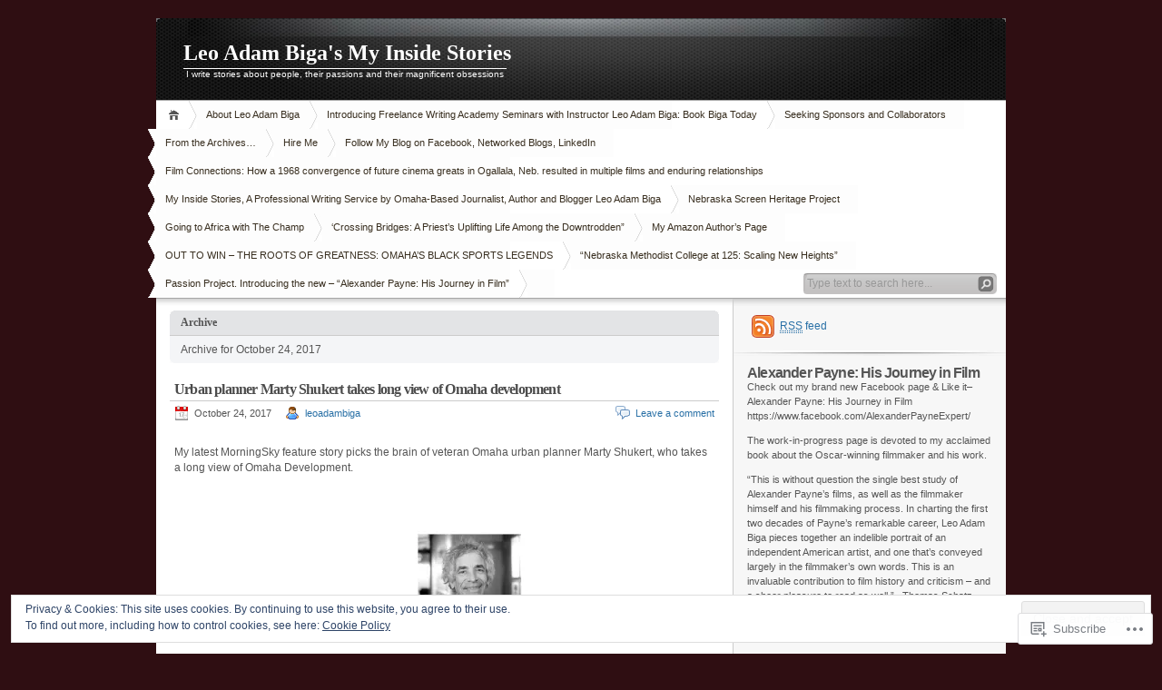

--- FILE ---
content_type: text/html; charset=UTF-8
request_url: https://leoadambiga.com/2017/10/24/
body_size: 70085
content:
<!DOCTYPE html PUBLIC "-//W3C//DTD XHTML 1.0 Transitional//EN" "http://www.w3.org/TR/xhtml1/DTD/xhtml1-transitional.dtd">
<html xmlns="http://www.w3.org/1999/xhtml" lang="en">
<head profile="http://gmpg.org/xfn/11">
<meta http-equiv="Content-Type" content="text/html; charset=UTF-8" />
<title>24 | October | 2017 | Leo Adam Biga&#039;s My Inside Stories</title>

<link rel="stylesheet" href="https://s0.wp.com/wp-content/themes/pub/inove/style.css?m=1745604443i" type="text/css" media="screen" />

<script type="text/javascript" src="https://s0.wp.com/wp-content/themes/pub/inove/js/base.js?m=1398364822i"></script>
<script type="text/javascript" src="https://s0.wp.com/wp-content/themes/pub/inove/js/menu.js?m=1351714433i"></script>

<link rel="pingback" href="https://leoadambiga.com/xmlrpc.php" />
<meta name='robots' content='max-image-preview:large' />
<meta name="google-site-verification" content="09VldDBBIxltVHsc1ZuIUhuzln_c7FzoPWFy5_n_YoU" />
<meta name="msvalidate.01" content="1E2984DC5CB0CEA30D8CFE38F480C8EA" />

<!-- Async WordPress.com Remote Login -->
<script id="wpcom_remote_login_js">
var wpcom_remote_login_extra_auth = '';
function wpcom_remote_login_remove_dom_node_id( element_id ) {
	var dom_node = document.getElementById( element_id );
	if ( dom_node ) { dom_node.parentNode.removeChild( dom_node ); }
}
function wpcom_remote_login_remove_dom_node_classes( class_name ) {
	var dom_nodes = document.querySelectorAll( '.' + class_name );
	for ( var i = 0; i < dom_nodes.length; i++ ) {
		dom_nodes[ i ].parentNode.removeChild( dom_nodes[ i ] );
	}
}
function wpcom_remote_login_final_cleanup() {
	wpcom_remote_login_remove_dom_node_classes( "wpcom_remote_login_msg" );
	wpcom_remote_login_remove_dom_node_id( "wpcom_remote_login_key" );
	wpcom_remote_login_remove_dom_node_id( "wpcom_remote_login_validate" );
	wpcom_remote_login_remove_dom_node_id( "wpcom_remote_login_js" );
	wpcom_remote_login_remove_dom_node_id( "wpcom_request_access_iframe" );
	wpcom_remote_login_remove_dom_node_id( "wpcom_request_access_styles" );
}

// Watch for messages back from the remote login
window.addEventListener( "message", function( e ) {
	if ( e.origin === "https://r-login.wordpress.com" ) {
		var data = {};
		try {
			data = JSON.parse( e.data );
		} catch( e ) {
			wpcom_remote_login_final_cleanup();
			return;
		}

		if ( data.msg === 'LOGIN' ) {
			// Clean up the login check iframe
			wpcom_remote_login_remove_dom_node_id( "wpcom_remote_login_key" );

			var id_regex = new RegExp( /^[0-9]+$/ );
			var token_regex = new RegExp( /^.*|.*|.*$/ );
			if (
				token_regex.test( data.token )
				&& id_regex.test( data.wpcomid )
			) {
				// We have everything we need to ask for a login
				var script = document.createElement( "script" );
				script.setAttribute( "id", "wpcom_remote_login_validate" );
				script.src = '/remote-login.php?wpcom_remote_login=validate'
					+ '&wpcomid=' + data.wpcomid
					+ '&token=' + encodeURIComponent( data.token )
					+ '&host=' + window.location.protocol
					+ '//' + window.location.hostname
					+ '&postid=16643'
					+ '&is_singular=';
				document.body.appendChild( script );
			}

			return;
		}

		// Safari ITP, not logged in, so redirect
		if ( data.msg === 'LOGIN-REDIRECT' ) {
			window.location = 'https://wordpress.com/log-in?redirect_to=' + window.location.href;
			return;
		}

		// Safari ITP, storage access failed, remove the request
		if ( data.msg === 'LOGIN-REMOVE' ) {
			var css_zap = 'html { -webkit-transition: margin-top 1s; transition: margin-top 1s; } /* 9001 */ html { margin-top: 0 !important; } * html body { margin-top: 0 !important; } @media screen and ( max-width: 782px ) { html { margin-top: 0 !important; } * html body { margin-top: 0 !important; } }';
			var style_zap = document.createElement( 'style' );
			style_zap.type = 'text/css';
			style_zap.appendChild( document.createTextNode( css_zap ) );
			document.body.appendChild( style_zap );

			var e = document.getElementById( 'wpcom_request_access_iframe' );
			e.parentNode.removeChild( e );

			document.cookie = 'wordpress_com_login_access=denied; path=/; max-age=31536000';

			return;
		}

		// Safari ITP
		if ( data.msg === 'REQUEST_ACCESS' ) {
			console.log( 'request access: safari' );

			// Check ITP iframe enable/disable knob
			if ( wpcom_remote_login_extra_auth !== 'safari_itp_iframe' ) {
				return;
			}

			// If we are in a "private window" there is no ITP.
			var private_window = false;
			try {
				var opendb = window.openDatabase( null, null, null, null );
			} catch( e ) {
				private_window = true;
			}

			if ( private_window ) {
				console.log( 'private window' );
				return;
			}

			var iframe = document.createElement( 'iframe' );
			iframe.id = 'wpcom_request_access_iframe';
			iframe.setAttribute( 'scrolling', 'no' );
			iframe.setAttribute( 'sandbox', 'allow-storage-access-by-user-activation allow-scripts allow-same-origin allow-top-navigation-by-user-activation' );
			iframe.src = 'https://r-login.wordpress.com/remote-login.php?wpcom_remote_login=request_access&origin=' + encodeURIComponent( data.origin ) + '&wpcomid=' + encodeURIComponent( data.wpcomid );

			var css = 'html { -webkit-transition: margin-top 1s; transition: margin-top 1s; } /* 9001 */ html { margin-top: 46px !important; } * html body { margin-top: 46px !important; } @media screen and ( max-width: 660px ) { html { margin-top: 71px !important; } * html body { margin-top: 71px !important; } #wpcom_request_access_iframe { display: block; height: 71px !important; } } #wpcom_request_access_iframe { border: 0px; height: 46px; position: fixed; top: 0; left: 0; width: 100%; min-width: 100%; z-index: 99999; background: #23282d; } ';

			var style = document.createElement( 'style' );
			style.type = 'text/css';
			style.id = 'wpcom_request_access_styles';
			style.appendChild( document.createTextNode( css ) );
			document.body.appendChild( style );

			document.body.appendChild( iframe );
		}

		if ( data.msg === 'DONE' ) {
			wpcom_remote_login_final_cleanup();
		}
	}
}, false );

// Inject the remote login iframe after the page has had a chance to load
// more critical resources
window.addEventListener( "DOMContentLoaded", function( e ) {
	var iframe = document.createElement( "iframe" );
	iframe.style.display = "none";
	iframe.setAttribute( "scrolling", "no" );
	iframe.setAttribute( "id", "wpcom_remote_login_key" );
	iframe.src = "https://r-login.wordpress.com/remote-login.php"
		+ "?wpcom_remote_login=key"
		+ "&origin=aHR0cHM6Ly9sZW9hZGFtYmlnYS5jb20%3D"
		+ "&wpcomid=13311213"
		+ "&time=" + Math.floor( Date.now() / 1000 );
	document.body.appendChild( iframe );
}, false );
</script>
<link rel='dns-prefetch' href='//s0.wp.com' />
<link rel="alternate" type="application/rss+xml" title="Leo Adam Biga&#039;s My Inside Stories &raquo; Feed" href="https://leoadambiga.com/feed/" />
<link rel="alternate" type="application/rss+xml" title="Leo Adam Biga&#039;s My Inside Stories &raquo; Comments Feed" href="https://leoadambiga.com/comments/feed/" />
	<script type="text/javascript">
		/* <![CDATA[ */
		function addLoadEvent(func) {
			var oldonload = window.onload;
			if (typeof window.onload != 'function') {
				window.onload = func;
			} else {
				window.onload = function () {
					oldonload();
					func();
				}
			}
		}
		/* ]]> */
	</script>
	<link crossorigin='anonymous' rel='stylesheet' id='all-css-0-1' href='/_static/??-eJx9jcEOwjAMQ3+IEk2rxC6IbykljKxpGykp1f5+1c6Io+1nG7q4WIthMcjNCbeVikKn14qmgG2kNRE6Dh0Ms3AwVFDbGa9R9QK/B5jSwDY0CTG5U/3DqbypkO1gH8yjKO05vPo9Px75Pt38vCyzn/x2AKIcQew=&cssminify=yes' type='text/css' media='all' />
<style id='wp-emoji-styles-inline-css'>

	img.wp-smiley, img.emoji {
		display: inline !important;
		border: none !important;
		box-shadow: none !important;
		height: 1em !important;
		width: 1em !important;
		margin: 0 0.07em !important;
		vertical-align: -0.1em !important;
		background: none !important;
		padding: 0 !important;
	}
/*# sourceURL=wp-emoji-styles-inline-css */
</style>
<link crossorigin='anonymous' rel='stylesheet' id='all-css-2-1' href='/wp-content/plugins/gutenberg-core/v22.2.0/build/styles/block-library/style.css?m=1764855221i&cssminify=yes' type='text/css' media='all' />
<style id='wp-block-library-inline-css'>
.has-text-align-justify {
	text-align:justify;
}
.has-text-align-justify{text-align:justify;}

/*# sourceURL=wp-block-library-inline-css */
</style><style id='global-styles-inline-css'>
:root{--wp--preset--aspect-ratio--square: 1;--wp--preset--aspect-ratio--4-3: 4/3;--wp--preset--aspect-ratio--3-4: 3/4;--wp--preset--aspect-ratio--3-2: 3/2;--wp--preset--aspect-ratio--2-3: 2/3;--wp--preset--aspect-ratio--16-9: 16/9;--wp--preset--aspect-ratio--9-16: 9/16;--wp--preset--color--black: #000000;--wp--preset--color--cyan-bluish-gray: #abb8c3;--wp--preset--color--white: #ffffff;--wp--preset--color--pale-pink: #f78da7;--wp--preset--color--vivid-red: #cf2e2e;--wp--preset--color--luminous-vivid-orange: #ff6900;--wp--preset--color--luminous-vivid-amber: #fcb900;--wp--preset--color--light-green-cyan: #7bdcb5;--wp--preset--color--vivid-green-cyan: #00d084;--wp--preset--color--pale-cyan-blue: #8ed1fc;--wp--preset--color--vivid-cyan-blue: #0693e3;--wp--preset--color--vivid-purple: #9b51e0;--wp--preset--gradient--vivid-cyan-blue-to-vivid-purple: linear-gradient(135deg,rgb(6,147,227) 0%,rgb(155,81,224) 100%);--wp--preset--gradient--light-green-cyan-to-vivid-green-cyan: linear-gradient(135deg,rgb(122,220,180) 0%,rgb(0,208,130) 100%);--wp--preset--gradient--luminous-vivid-amber-to-luminous-vivid-orange: linear-gradient(135deg,rgb(252,185,0) 0%,rgb(255,105,0) 100%);--wp--preset--gradient--luminous-vivid-orange-to-vivid-red: linear-gradient(135deg,rgb(255,105,0) 0%,rgb(207,46,46) 100%);--wp--preset--gradient--very-light-gray-to-cyan-bluish-gray: linear-gradient(135deg,rgb(238,238,238) 0%,rgb(169,184,195) 100%);--wp--preset--gradient--cool-to-warm-spectrum: linear-gradient(135deg,rgb(74,234,220) 0%,rgb(151,120,209) 20%,rgb(207,42,186) 40%,rgb(238,44,130) 60%,rgb(251,105,98) 80%,rgb(254,248,76) 100%);--wp--preset--gradient--blush-light-purple: linear-gradient(135deg,rgb(255,206,236) 0%,rgb(152,150,240) 100%);--wp--preset--gradient--blush-bordeaux: linear-gradient(135deg,rgb(254,205,165) 0%,rgb(254,45,45) 50%,rgb(107,0,62) 100%);--wp--preset--gradient--luminous-dusk: linear-gradient(135deg,rgb(255,203,112) 0%,rgb(199,81,192) 50%,rgb(65,88,208) 100%);--wp--preset--gradient--pale-ocean: linear-gradient(135deg,rgb(255,245,203) 0%,rgb(182,227,212) 50%,rgb(51,167,181) 100%);--wp--preset--gradient--electric-grass: linear-gradient(135deg,rgb(202,248,128) 0%,rgb(113,206,126) 100%);--wp--preset--gradient--midnight: linear-gradient(135deg,rgb(2,3,129) 0%,rgb(40,116,252) 100%);--wp--preset--font-size--small: 13px;--wp--preset--font-size--medium: 20px;--wp--preset--font-size--large: 36px;--wp--preset--font-size--x-large: 42px;--wp--preset--font-family--albert-sans: 'Albert Sans', sans-serif;--wp--preset--font-family--alegreya: Alegreya, serif;--wp--preset--font-family--arvo: Arvo, serif;--wp--preset--font-family--bodoni-moda: 'Bodoni Moda', serif;--wp--preset--font-family--bricolage-grotesque: 'Bricolage Grotesque', sans-serif;--wp--preset--font-family--cabin: Cabin, sans-serif;--wp--preset--font-family--chivo: Chivo, sans-serif;--wp--preset--font-family--commissioner: Commissioner, sans-serif;--wp--preset--font-family--cormorant: Cormorant, serif;--wp--preset--font-family--courier-prime: 'Courier Prime', monospace;--wp--preset--font-family--crimson-pro: 'Crimson Pro', serif;--wp--preset--font-family--dm-mono: 'DM Mono', monospace;--wp--preset--font-family--dm-sans: 'DM Sans', sans-serif;--wp--preset--font-family--dm-serif-display: 'DM Serif Display', serif;--wp--preset--font-family--domine: Domine, serif;--wp--preset--font-family--eb-garamond: 'EB Garamond', serif;--wp--preset--font-family--epilogue: Epilogue, sans-serif;--wp--preset--font-family--fahkwang: Fahkwang, sans-serif;--wp--preset--font-family--figtree: Figtree, sans-serif;--wp--preset--font-family--fira-sans: 'Fira Sans', sans-serif;--wp--preset--font-family--fjalla-one: 'Fjalla One', sans-serif;--wp--preset--font-family--fraunces: Fraunces, serif;--wp--preset--font-family--gabarito: Gabarito, system-ui;--wp--preset--font-family--ibm-plex-mono: 'IBM Plex Mono', monospace;--wp--preset--font-family--ibm-plex-sans: 'IBM Plex Sans', sans-serif;--wp--preset--font-family--ibarra-real-nova: 'Ibarra Real Nova', serif;--wp--preset--font-family--instrument-serif: 'Instrument Serif', serif;--wp--preset--font-family--inter: Inter, sans-serif;--wp--preset--font-family--josefin-sans: 'Josefin Sans', sans-serif;--wp--preset--font-family--jost: Jost, sans-serif;--wp--preset--font-family--libre-baskerville: 'Libre Baskerville', serif;--wp--preset--font-family--libre-franklin: 'Libre Franklin', sans-serif;--wp--preset--font-family--literata: Literata, serif;--wp--preset--font-family--lora: Lora, serif;--wp--preset--font-family--merriweather: Merriweather, serif;--wp--preset--font-family--montserrat: Montserrat, sans-serif;--wp--preset--font-family--newsreader: Newsreader, serif;--wp--preset--font-family--noto-sans-mono: 'Noto Sans Mono', sans-serif;--wp--preset--font-family--nunito: Nunito, sans-serif;--wp--preset--font-family--open-sans: 'Open Sans', sans-serif;--wp--preset--font-family--overpass: Overpass, sans-serif;--wp--preset--font-family--pt-serif: 'PT Serif', serif;--wp--preset--font-family--petrona: Petrona, serif;--wp--preset--font-family--piazzolla: Piazzolla, serif;--wp--preset--font-family--playfair-display: 'Playfair Display', serif;--wp--preset--font-family--plus-jakarta-sans: 'Plus Jakarta Sans', sans-serif;--wp--preset--font-family--poppins: Poppins, sans-serif;--wp--preset--font-family--raleway: Raleway, sans-serif;--wp--preset--font-family--roboto: Roboto, sans-serif;--wp--preset--font-family--roboto-slab: 'Roboto Slab', serif;--wp--preset--font-family--rubik: Rubik, sans-serif;--wp--preset--font-family--rufina: Rufina, serif;--wp--preset--font-family--sora: Sora, sans-serif;--wp--preset--font-family--source-sans-3: 'Source Sans 3', sans-serif;--wp--preset--font-family--source-serif-4: 'Source Serif 4', serif;--wp--preset--font-family--space-mono: 'Space Mono', monospace;--wp--preset--font-family--syne: Syne, sans-serif;--wp--preset--font-family--texturina: Texturina, serif;--wp--preset--font-family--urbanist: Urbanist, sans-serif;--wp--preset--font-family--work-sans: 'Work Sans', sans-serif;--wp--preset--spacing--20: 0.44rem;--wp--preset--spacing--30: 0.67rem;--wp--preset--spacing--40: 1rem;--wp--preset--spacing--50: 1.5rem;--wp--preset--spacing--60: 2.25rem;--wp--preset--spacing--70: 3.38rem;--wp--preset--spacing--80: 5.06rem;--wp--preset--shadow--natural: 6px 6px 9px rgba(0, 0, 0, 0.2);--wp--preset--shadow--deep: 12px 12px 50px rgba(0, 0, 0, 0.4);--wp--preset--shadow--sharp: 6px 6px 0px rgba(0, 0, 0, 0.2);--wp--preset--shadow--outlined: 6px 6px 0px -3px rgb(255, 255, 255), 6px 6px rgb(0, 0, 0);--wp--preset--shadow--crisp: 6px 6px 0px rgb(0, 0, 0);}:where(.is-layout-flex){gap: 0.5em;}:where(.is-layout-grid){gap: 0.5em;}body .is-layout-flex{display: flex;}.is-layout-flex{flex-wrap: wrap;align-items: center;}.is-layout-flex > :is(*, div){margin: 0;}body .is-layout-grid{display: grid;}.is-layout-grid > :is(*, div){margin: 0;}:where(.wp-block-columns.is-layout-flex){gap: 2em;}:where(.wp-block-columns.is-layout-grid){gap: 2em;}:where(.wp-block-post-template.is-layout-flex){gap: 1.25em;}:where(.wp-block-post-template.is-layout-grid){gap: 1.25em;}.has-black-color{color: var(--wp--preset--color--black) !important;}.has-cyan-bluish-gray-color{color: var(--wp--preset--color--cyan-bluish-gray) !important;}.has-white-color{color: var(--wp--preset--color--white) !important;}.has-pale-pink-color{color: var(--wp--preset--color--pale-pink) !important;}.has-vivid-red-color{color: var(--wp--preset--color--vivid-red) !important;}.has-luminous-vivid-orange-color{color: var(--wp--preset--color--luminous-vivid-orange) !important;}.has-luminous-vivid-amber-color{color: var(--wp--preset--color--luminous-vivid-amber) !important;}.has-light-green-cyan-color{color: var(--wp--preset--color--light-green-cyan) !important;}.has-vivid-green-cyan-color{color: var(--wp--preset--color--vivid-green-cyan) !important;}.has-pale-cyan-blue-color{color: var(--wp--preset--color--pale-cyan-blue) !important;}.has-vivid-cyan-blue-color{color: var(--wp--preset--color--vivid-cyan-blue) !important;}.has-vivid-purple-color{color: var(--wp--preset--color--vivid-purple) !important;}.has-black-background-color{background-color: var(--wp--preset--color--black) !important;}.has-cyan-bluish-gray-background-color{background-color: var(--wp--preset--color--cyan-bluish-gray) !important;}.has-white-background-color{background-color: var(--wp--preset--color--white) !important;}.has-pale-pink-background-color{background-color: var(--wp--preset--color--pale-pink) !important;}.has-vivid-red-background-color{background-color: var(--wp--preset--color--vivid-red) !important;}.has-luminous-vivid-orange-background-color{background-color: var(--wp--preset--color--luminous-vivid-orange) !important;}.has-luminous-vivid-amber-background-color{background-color: var(--wp--preset--color--luminous-vivid-amber) !important;}.has-light-green-cyan-background-color{background-color: var(--wp--preset--color--light-green-cyan) !important;}.has-vivid-green-cyan-background-color{background-color: var(--wp--preset--color--vivid-green-cyan) !important;}.has-pale-cyan-blue-background-color{background-color: var(--wp--preset--color--pale-cyan-blue) !important;}.has-vivid-cyan-blue-background-color{background-color: var(--wp--preset--color--vivid-cyan-blue) !important;}.has-vivid-purple-background-color{background-color: var(--wp--preset--color--vivid-purple) !important;}.has-black-border-color{border-color: var(--wp--preset--color--black) !important;}.has-cyan-bluish-gray-border-color{border-color: var(--wp--preset--color--cyan-bluish-gray) !important;}.has-white-border-color{border-color: var(--wp--preset--color--white) !important;}.has-pale-pink-border-color{border-color: var(--wp--preset--color--pale-pink) !important;}.has-vivid-red-border-color{border-color: var(--wp--preset--color--vivid-red) !important;}.has-luminous-vivid-orange-border-color{border-color: var(--wp--preset--color--luminous-vivid-orange) !important;}.has-luminous-vivid-amber-border-color{border-color: var(--wp--preset--color--luminous-vivid-amber) !important;}.has-light-green-cyan-border-color{border-color: var(--wp--preset--color--light-green-cyan) !important;}.has-vivid-green-cyan-border-color{border-color: var(--wp--preset--color--vivid-green-cyan) !important;}.has-pale-cyan-blue-border-color{border-color: var(--wp--preset--color--pale-cyan-blue) !important;}.has-vivid-cyan-blue-border-color{border-color: var(--wp--preset--color--vivid-cyan-blue) !important;}.has-vivid-purple-border-color{border-color: var(--wp--preset--color--vivid-purple) !important;}.has-vivid-cyan-blue-to-vivid-purple-gradient-background{background: var(--wp--preset--gradient--vivid-cyan-blue-to-vivid-purple) !important;}.has-light-green-cyan-to-vivid-green-cyan-gradient-background{background: var(--wp--preset--gradient--light-green-cyan-to-vivid-green-cyan) !important;}.has-luminous-vivid-amber-to-luminous-vivid-orange-gradient-background{background: var(--wp--preset--gradient--luminous-vivid-amber-to-luminous-vivid-orange) !important;}.has-luminous-vivid-orange-to-vivid-red-gradient-background{background: var(--wp--preset--gradient--luminous-vivid-orange-to-vivid-red) !important;}.has-very-light-gray-to-cyan-bluish-gray-gradient-background{background: var(--wp--preset--gradient--very-light-gray-to-cyan-bluish-gray) !important;}.has-cool-to-warm-spectrum-gradient-background{background: var(--wp--preset--gradient--cool-to-warm-spectrum) !important;}.has-blush-light-purple-gradient-background{background: var(--wp--preset--gradient--blush-light-purple) !important;}.has-blush-bordeaux-gradient-background{background: var(--wp--preset--gradient--blush-bordeaux) !important;}.has-luminous-dusk-gradient-background{background: var(--wp--preset--gradient--luminous-dusk) !important;}.has-pale-ocean-gradient-background{background: var(--wp--preset--gradient--pale-ocean) !important;}.has-electric-grass-gradient-background{background: var(--wp--preset--gradient--electric-grass) !important;}.has-midnight-gradient-background{background: var(--wp--preset--gradient--midnight) !important;}.has-small-font-size{font-size: var(--wp--preset--font-size--small) !important;}.has-medium-font-size{font-size: var(--wp--preset--font-size--medium) !important;}.has-large-font-size{font-size: var(--wp--preset--font-size--large) !important;}.has-x-large-font-size{font-size: var(--wp--preset--font-size--x-large) !important;}.has-albert-sans-font-family{font-family: var(--wp--preset--font-family--albert-sans) !important;}.has-alegreya-font-family{font-family: var(--wp--preset--font-family--alegreya) !important;}.has-arvo-font-family{font-family: var(--wp--preset--font-family--arvo) !important;}.has-bodoni-moda-font-family{font-family: var(--wp--preset--font-family--bodoni-moda) !important;}.has-bricolage-grotesque-font-family{font-family: var(--wp--preset--font-family--bricolage-grotesque) !important;}.has-cabin-font-family{font-family: var(--wp--preset--font-family--cabin) !important;}.has-chivo-font-family{font-family: var(--wp--preset--font-family--chivo) !important;}.has-commissioner-font-family{font-family: var(--wp--preset--font-family--commissioner) !important;}.has-cormorant-font-family{font-family: var(--wp--preset--font-family--cormorant) !important;}.has-courier-prime-font-family{font-family: var(--wp--preset--font-family--courier-prime) !important;}.has-crimson-pro-font-family{font-family: var(--wp--preset--font-family--crimson-pro) !important;}.has-dm-mono-font-family{font-family: var(--wp--preset--font-family--dm-mono) !important;}.has-dm-sans-font-family{font-family: var(--wp--preset--font-family--dm-sans) !important;}.has-dm-serif-display-font-family{font-family: var(--wp--preset--font-family--dm-serif-display) !important;}.has-domine-font-family{font-family: var(--wp--preset--font-family--domine) !important;}.has-eb-garamond-font-family{font-family: var(--wp--preset--font-family--eb-garamond) !important;}.has-epilogue-font-family{font-family: var(--wp--preset--font-family--epilogue) !important;}.has-fahkwang-font-family{font-family: var(--wp--preset--font-family--fahkwang) !important;}.has-figtree-font-family{font-family: var(--wp--preset--font-family--figtree) !important;}.has-fira-sans-font-family{font-family: var(--wp--preset--font-family--fira-sans) !important;}.has-fjalla-one-font-family{font-family: var(--wp--preset--font-family--fjalla-one) !important;}.has-fraunces-font-family{font-family: var(--wp--preset--font-family--fraunces) !important;}.has-gabarito-font-family{font-family: var(--wp--preset--font-family--gabarito) !important;}.has-ibm-plex-mono-font-family{font-family: var(--wp--preset--font-family--ibm-plex-mono) !important;}.has-ibm-plex-sans-font-family{font-family: var(--wp--preset--font-family--ibm-plex-sans) !important;}.has-ibarra-real-nova-font-family{font-family: var(--wp--preset--font-family--ibarra-real-nova) !important;}.has-instrument-serif-font-family{font-family: var(--wp--preset--font-family--instrument-serif) !important;}.has-inter-font-family{font-family: var(--wp--preset--font-family--inter) !important;}.has-josefin-sans-font-family{font-family: var(--wp--preset--font-family--josefin-sans) !important;}.has-jost-font-family{font-family: var(--wp--preset--font-family--jost) !important;}.has-libre-baskerville-font-family{font-family: var(--wp--preset--font-family--libre-baskerville) !important;}.has-libre-franklin-font-family{font-family: var(--wp--preset--font-family--libre-franklin) !important;}.has-literata-font-family{font-family: var(--wp--preset--font-family--literata) !important;}.has-lora-font-family{font-family: var(--wp--preset--font-family--lora) !important;}.has-merriweather-font-family{font-family: var(--wp--preset--font-family--merriweather) !important;}.has-montserrat-font-family{font-family: var(--wp--preset--font-family--montserrat) !important;}.has-newsreader-font-family{font-family: var(--wp--preset--font-family--newsreader) !important;}.has-noto-sans-mono-font-family{font-family: var(--wp--preset--font-family--noto-sans-mono) !important;}.has-nunito-font-family{font-family: var(--wp--preset--font-family--nunito) !important;}.has-open-sans-font-family{font-family: var(--wp--preset--font-family--open-sans) !important;}.has-overpass-font-family{font-family: var(--wp--preset--font-family--overpass) !important;}.has-pt-serif-font-family{font-family: var(--wp--preset--font-family--pt-serif) !important;}.has-petrona-font-family{font-family: var(--wp--preset--font-family--petrona) !important;}.has-piazzolla-font-family{font-family: var(--wp--preset--font-family--piazzolla) !important;}.has-playfair-display-font-family{font-family: var(--wp--preset--font-family--playfair-display) !important;}.has-plus-jakarta-sans-font-family{font-family: var(--wp--preset--font-family--plus-jakarta-sans) !important;}.has-poppins-font-family{font-family: var(--wp--preset--font-family--poppins) !important;}.has-raleway-font-family{font-family: var(--wp--preset--font-family--raleway) !important;}.has-roboto-font-family{font-family: var(--wp--preset--font-family--roboto) !important;}.has-roboto-slab-font-family{font-family: var(--wp--preset--font-family--roboto-slab) !important;}.has-rubik-font-family{font-family: var(--wp--preset--font-family--rubik) !important;}.has-rufina-font-family{font-family: var(--wp--preset--font-family--rufina) !important;}.has-sora-font-family{font-family: var(--wp--preset--font-family--sora) !important;}.has-source-sans-3-font-family{font-family: var(--wp--preset--font-family--source-sans-3) !important;}.has-source-serif-4-font-family{font-family: var(--wp--preset--font-family--source-serif-4) !important;}.has-space-mono-font-family{font-family: var(--wp--preset--font-family--space-mono) !important;}.has-syne-font-family{font-family: var(--wp--preset--font-family--syne) !important;}.has-texturina-font-family{font-family: var(--wp--preset--font-family--texturina) !important;}.has-urbanist-font-family{font-family: var(--wp--preset--font-family--urbanist) !important;}.has-work-sans-font-family{font-family: var(--wp--preset--font-family--work-sans) !important;}
/*# sourceURL=global-styles-inline-css */
</style>

<style id='classic-theme-styles-inline-css'>
/*! This file is auto-generated */
.wp-block-button__link{color:#fff;background-color:#32373c;border-radius:9999px;box-shadow:none;text-decoration:none;padding:calc(.667em + 2px) calc(1.333em + 2px);font-size:1.125em}.wp-block-file__button{background:#32373c;color:#fff;text-decoration:none}
/*# sourceURL=/wp-includes/css/classic-themes.min.css */
</style>
<link crossorigin='anonymous' rel='stylesheet' id='all-css-4-1' href='/_static/??-eJx9jUsOwjAMRC+EY6UgCAvEWZrEKoG4jWq3hduTLvisurFG1nszuBQIQ6/UK5Y8dakXDIPPQ3gINsY6Y0ESl0ww0mwOGJPolwDRVyYTRHb4V8QT/LpGqn8ura4EU0wtZeKKbWlLih1p1eWTQem5rZQ6A96XkUSgXk4Tg97qlqzelS/26KzbN835dH8DjlpbIA==&cssminify=yes' type='text/css' media='all' />
<style id='jetpack_facebook_likebox-inline-css'>
.widget_facebook_likebox {
	overflow: hidden;
}

/*# sourceURL=/wp-content/mu-plugins/jetpack-plugin/moon/modules/widgets/facebook-likebox/style.css */
</style>
<link crossorigin='anonymous' rel='stylesheet' id='all-css-6-1' href='/_static/??-eJzTLy/QTc7PK0nNK9HPLdUtyClNz8wr1i9KTcrJTwcy0/WTi5G5ekCujj52Temp+bo5+cmJJZn5eSgc3bScxMwikFb7XFtDE1NLExMLc0OTLACohS2q&cssminify=yes' type='text/css' media='all' />
<style id='jetpack-global-styles-frontend-style-inline-css'>
:root { --font-headings: unset; --font-base: unset; --font-headings-default: -apple-system,BlinkMacSystemFont,"Segoe UI",Roboto,Oxygen-Sans,Ubuntu,Cantarell,"Helvetica Neue",sans-serif; --font-base-default: -apple-system,BlinkMacSystemFont,"Segoe UI",Roboto,Oxygen-Sans,Ubuntu,Cantarell,"Helvetica Neue",sans-serif;}
/*# sourceURL=jetpack-global-styles-frontend-style-inline-css */
</style>
<link crossorigin='anonymous' rel='stylesheet' id='all-css-8-1' href='/_static/??-eJyNjcEKwjAQRH/IuFQj9SJ+isRsSLZusqWbUPx7W+lFBPEyzMDMPJhH46XUUCrkZkZukYrCEOro/GPLkEVWwcZBQZObAjrE59tSiXuvuoP/n25UPKh4cmxYouhH+HqrKeSFmyxElrvjX7iZMIaqsFQ2b+JEaFxBw6R13V7zpetPx8PZ9p0dXpQMX7Y=&cssminify=yes' type='text/css' media='all' />
<script type="text/javascript" id="wpcom-actionbar-placeholder-js-extra">
/* <![CDATA[ */
var actionbardata = {"siteID":"13311213","postID":"0","siteURL":"https://leoadambiga.com","xhrURL":"https://leoadambiga.com/wp-admin/admin-ajax.php","nonce":"538b1bcb63","isLoggedIn":"","statusMessage":"","subsEmailDefault":"instantly","proxyScriptUrl":"https://s0.wp.com/wp-content/js/wpcom-proxy-request.js?m=1513050504i&amp;ver=20211021","i18n":{"followedText":"New posts from this site will now appear in your \u003Ca href=\"https://wordpress.com/reader\"\u003EReader\u003C/a\u003E","foldBar":"Collapse this bar","unfoldBar":"Expand this bar","shortLinkCopied":"Shortlink copied to clipboard."}};
//# sourceURL=wpcom-actionbar-placeholder-js-extra
/* ]]> */
</script>
<script type="text/javascript" id="jetpack-mu-wpcom-settings-js-before">
/* <![CDATA[ */
var JETPACK_MU_WPCOM_SETTINGS = {"assetsUrl":"https://s0.wp.com/wp-content/mu-plugins/jetpack-mu-wpcom-plugin/moon/jetpack_vendor/automattic/jetpack-mu-wpcom/src/build/"};
//# sourceURL=jetpack-mu-wpcom-settings-js-before
/* ]]> */
</script>
<script crossorigin='anonymous' type='text/javascript'  src='/_static/??/wp-content/js/rlt-proxy.js,/wp-content/blog-plugins/wordads-classes/js/cmp/v2/cmp-non-gdpr.js?m=1720530689j'></script>
<script type="text/javascript" id="rlt-proxy-js-after">
/* <![CDATA[ */
	rltInitialize( {"token":null,"iframeOrigins":["https:\/\/widgets.wp.com"]} );
//# sourceURL=rlt-proxy-js-after
/* ]]> */
</script>
<link rel="EditURI" type="application/rsd+xml" title="RSD" href="https://leoadambiga.wordpress.com/xmlrpc.php?rsd" />
<meta name="generator" content="WordPress.com" />

<!-- Jetpack Open Graph Tags -->
<meta property="og:type" content="website" />
<meta property="og:title" content="October 24, 2017 &#8211; Leo Adam Biga&#039;s My Inside Stories" />
<meta property="og:site_name" content="Leo Adam Biga&#039;s My Inside Stories" />
<meta property="og:image" content="https://s0.wp.com/i/blank.jpg?m=1383295312i" />
<meta property="og:image:width" content="200" />
<meta property="og:image:height" content="200" />
<meta property="og:image:alt" content="" />
<meta property="og:locale" content="en_US" />
<meta name="twitter:creator" content="@leoadambiga" />
<meta name="twitter:site" content="@leoadambiga" />

<!-- End Jetpack Open Graph Tags -->
<link rel="shortcut icon" type="image/x-icon" href="https://s0.wp.com/i/favicon.ico?m=1713425267i" sizes="16x16 24x24 32x32 48x48" />
<link rel="icon" type="image/x-icon" href="https://s0.wp.com/i/favicon.ico?m=1713425267i" sizes="16x16 24x24 32x32 48x48" />
<link rel="apple-touch-icon" href="https://s0.wp.com/i/webclip.png?m=1713868326i" />
<link rel='openid.server' href='https://leoadambiga.com/?openidserver=1' />
<link rel='openid.delegate' href='https://leoadambiga.com/' />
<link rel="search" type="application/opensearchdescription+xml" href="https://leoadambiga.com/osd.xml" title="Leo Adam Biga&#039;s My Inside Stories" />
<link rel="search" type="application/opensearchdescription+xml" href="https://s1.wp.com/opensearch.xml" title="WordPress.com" />
<meta name="theme-color" content="#2f0e12" />
		<style id="wpcom-hotfix-masterbar-style">
			@media screen and (min-width: 783px) {
				#wpadminbar .quicklinks li#wp-admin-bar-my-account.with-avatar > a img {
					margin-top: 5px;
				}
			}
		</style>
				<style type="text/css">
			#wrap { background-image: none; }
					body { background-image: none; }
				</style>
	<style type="text/css">
.upcoming-events li {
	margin-bottom: 10px;
}
.upcoming-events li span {
	display: block;
}
</style>
		<meta name="description" content="1 post published by leoadambiga on October 24, 2017" />
<style type="text/css" id="custom-background-css">
body.custom-background { background-color: #2f0e12; }
</style>
			<script type="text/javascript">

			window.doNotSellCallback = function() {

				var linkElements = [
					'a[href="https://wordpress.com/?ref=footer_blog"]',
					'a[href="https://wordpress.com/?ref=footer_website"]',
					'a[href="https://wordpress.com/?ref=vertical_footer"]',
					'a[href^="https://wordpress.com/?ref=footer_segment_"]',
				].join(',');

				var dnsLink = document.createElement( 'a' );
				dnsLink.href = 'https://wordpress.com/advertising-program-optout/';
				dnsLink.classList.add( 'do-not-sell-link' );
				dnsLink.rel = 'nofollow';
				dnsLink.style.marginLeft = '0.5em';
				dnsLink.textContent = 'Do Not Sell or Share My Personal Information';

				var creditLinks = document.querySelectorAll( linkElements );

				if ( 0 === creditLinks.length ) {
					return false;
				}

				Array.prototype.forEach.call( creditLinks, function( el ) {
					el.insertAdjacentElement( 'afterend', dnsLink );
				});

				return true;
			};

		</script>
		<script type="text/javascript">
	window.google_analytics_uacct = "UA-52447-2";
</script>

<script type="text/javascript">
	var _gaq = _gaq || [];
	_gaq.push(['_setAccount', 'UA-52447-2']);
	_gaq.push(['_gat._anonymizeIp']);
	_gaq.push(['_setDomainName', 'none']);
	_gaq.push(['_setAllowLinker', true]);
	_gaq.push(['_initData']);
	_gaq.push(['_trackPageview']);

	(function() {
		var ga = document.createElement('script'); ga.type = 'text/javascript'; ga.async = true;
		ga.src = ('https:' == document.location.protocol ? 'https://ssl' : 'http://www') + '.google-analytics.com/ga.js';
		(document.getElementsByTagName('head')[0] || document.getElementsByTagName('body')[0]).appendChild(ga);
	})();
</script>
<link crossorigin='anonymous' rel='stylesheet' id='all-css-0-3' href='/_static/??-eJydzNEKwjAMheEXsobpZN6IjyJdFku2tilJa19fBPVavDw/hw96cSi5Uq6QmiuxBc4GK9XicXtvSCIZbpwR5ii4GVjnQrpHsx38LiRZWiQD9CrNKH5Pn/Av2HkJVA2C+oevXl1RuXOkl3dNl2E6HQ/ncRrG9Qkq9Vo2&cssminify=yes' type='text/css' media='all' />
<link rel='stylesheet' id='gravatar-card-services-css' href='https://secure.gravatar.com/css/services.css?ver=202602924dcd77a86c6f1d3698ec27fc5da92b28585ddad3ee636c0397cf312193b2a1' media='all' />
<link crossorigin='anonymous' rel='stylesheet' id='all-css-2-3' href='/_static/??-eJylzNEKwjAMheEXsgtz6PBCfBTZ2lAy2yYsKWNvbwVBvBO8Oz8cPtjEeS6GxSBXJ6lGKgoLmkz+8W7IzAXuVDzMlVIArbP6lcSI2/mrukyl86oH+F3OHGpChY1CRFMwFiesbantCf/lInNYcQoKDfrUi73laz+ehst4Hvrj8gS2lWXn&cssminify=yes' type='text/css' media='all' />
</head>

<body class="archive date custom-background wp-theme-pubinove customizer-styles-applied jetpack-reblog-enabled">
<!-- wrap START -->
<div id="wrap">

<!-- container START -->
<div id="container"  >

<!-- header START -->
<div id="header">

	<!-- banner START -->
		<!-- banner END -->

	<div id="caption">
		<h1 id="title"><a href="https://leoadambiga.com/">Leo Adam Biga&#039;s My Inside Stories</a></h1>
		<div id="tagline">I write stories about people, their passions and their magnificent obsessions</div>
	</div>

	<div class="fixed"></div>
</div>
<!-- header END -->

<!-- navigation START -->
<div id="navigation">
	<!-- menus START -->
	<ul id="menus">
	<li class="page_item"><a class="home" title="Home" href="https://leoadambiga.com/">Home</a></li>
	<li class="page_item page-item-2"><a href="https://leoadambiga.com/about/">About Leo Adam&nbsp;Biga</a></li>
<li class="page_item page-item-6658"><a href="https://leoadambiga.com/a-journey-in-freelance-writing-seminar-with-leo-adam-biga/">Introducing Freelance Writing Academy Seminars with Instructor Leo Adam Biga: Book Biga&nbsp;Today</a></li>
<li class="page_item page-item-7023"><a href="https://leoadambiga.com/seeking-sponsors-and-collaborators/">Seeking Sponsors and&nbsp;Collaborators</a></li>
<li class="page_item page-item-7114"><a href="https://leoadambiga.com/from-the-archives/">From the Archives&#8230;</a></li>
<li class="page_item page-item-15497"><a href="https://leoadambiga.com/hire-me/">Hire Me</a></li>
<li class="page_item page-item-7881"><a href="https://leoadambiga.com/follow-my-blog-on-facebook-networked-blogs-linkedin/">Follow My Blog on Facebook, Networked Blogs,&nbsp;LinkedIn</a></li>
<li class="page_item page-item-8778"><a href="https://leoadambiga.com/film-connections-coppola-lucas-caan-duvall/">Film Connections: How a 1968 convergence of future cinema greats in Ogallala, Neb. resulted in multiple films and enduring&nbsp;relationships</a></li>
<li class="page_item page-item-8791"><a href="https://leoadambiga.com/storyocity-a-professional-writing-service-by-omaha-based-journalist-author-and-blogger-leo-adam-biga/">My Inside Stories, A Professional Writing Service by Omaha-Based Journalist, Author and Blogger Leo Adam&nbsp;Biga</a></li>
<li class="page_item page-item-10624"><a href="https://leoadambiga.com/nebraska-film-heritage-project/">Nebraska Screen Heritage&nbsp;Project</a></li>
<li class="page_item page-item-10626"><a href="https://leoadambiga.com/going-to-africa-with-the-champ-two-time-world-boxing-championterence-crawford-hail-the-omaha-conquering-hero-and-his-b-b-boxing-academy/">Going to Africa with The&nbsp;Champ</a></li>
<li class="page_item page-item-10945"><a href="https://leoadambiga.com/my-new-book-crossing-bridges-a-priests-uplifting-life-among-the-downtrodden/">&#8216;Crossing Bridges: A Priest&#8217;s Uplifting Life Among the Downtrodden&#8221;</a></li>
<li class="page_item page-item-11389"><a href="https://leoadambiga.com/my-amazon-authors-page/">My Amazon Author&#8217;s&nbsp;Page</a></li>
<li class="page_item page-item-11591"><a href="https://leoadambiga.com/out-to-win-the-roots-of-greatness-omahas-black-sports-legends/">OUT TO WIN – THE ROOTS OF GREATNESS:  OMAHA&#8217;S BLACK SPORTS&nbsp;LEGENDS</a></li>
<li class="page_item page-item-15491"><a href="https://leoadambiga.com/nebraska-methodist-college-at-125-scaling-new-heights/">&#8220;Nebraska Methodist College at 125: Scaling New&nbsp;Heights&#8221;</a></li>
<li class="page_item page-item-14946"><a href="https://leoadambiga.com/passion-project-introducing-the-new-alexander-payne-his-journey-in-film/">Passion Project. Introducing the new –  “Alexander Payne: His Journey in&nbsp;Film”</a></li>
	<li><a class="lastmenu" href="javascript:void(0);"></a></li>
</ul>

	<!-- menus END -->

	<!-- searchbox START -->
	<div id="searchbox">
		<form action="https://leoadambiga.com" method="get">
			<div class="content">
				<input type="text" class="textfield" name="s" size="24" value="" />
				<input type="submit" class="button" value="" />
			</div>
		</form>
	</div>
<script type="text/javascript">
//<![CDATA[
	var searchbox = MGJS.$("searchbox");
	var searchtxt = MGJS.getElementsByClassName("textfield", "input", searchbox)[0];
	var searchbtn = MGJS.getElementsByClassName("button", "input", searchbox)[0];
	var tiptext = "Type text to search here...";
	if(searchtxt.value == "" || searchtxt.value == tiptext) {
		searchtxt.className += " searchtip";
		searchtxt.value = tiptext;
	}
	searchtxt.onfocus = function(e) {
		if(searchtxt.value == tiptext) {
			searchtxt.value = "";
			searchtxt.className = searchtxt.className.replace(" searchtip", "");
		}
	}
	searchtxt.onblur = function(e) {
		if(searchtxt.value == "") {
			searchtxt.className += " searchtip";
			searchtxt.value = tiptext;
		}
	}
	searchbtn.onclick = function(e) {
		if(searchtxt.value == "" || searchtxt.value == tiptext) {
			return false;
		}
	}
//]]>
</script>
	<!-- searchbox END -->

	<div class="fixed"></div>
</div>
<!-- navigation END -->

<!-- content START -->
<div id="content">

	<!-- main START -->
	<div id="main">

	<div class="boxcaption"><h3>Archive</h3></div>
	<div class="box">
		Archive for October 24, 2017	</div>

			<div id="post-16643" class="post-16643 post type-post status-publish format-standard hentry category-city-planningurbanism category-marty-shukert category-omaha category-urban-planner category-urban-renewal category-writing tag-city-planning tag-marty-shukert tag-morningsky-media tag-morningsky-omaha tag-new-urbanism tag-omaha tag-rdg-planning-design tag-urban-design tag-urban-planner tag-urban-planning">
			<h2><a class="title" href="https://leoadambiga.com/2017/10/24/urban-planner-marty-shukert-takes-long-view-of-omaha-development/" rel="bookmark">Urban planner Marty Shukert takes long view of Omaha&nbsp;development</a></h2>
			<div class="info">
				<span class="date">October 24, 2017</span>
				<span class="author"><a href="https://leoadambiga.com/author/leoadambiga/" title="Posts by leoadambiga" rel="author">leoadambiga</a></span>								<span class="comments"><a href="https://leoadambiga.com/2017/10/24/urban-planner-marty-shukert-takes-long-view-of-omaha-development/#respond">Leave a comment</a></span>
				<div class="fixed"></div>
			</div>
			<div class="content">
				<div class="cs-rating pd-rating" id="pd_rating_holder_2033361_post_16643"></div><br/><p>My latest MorningSky feature story picks the brain of veteran Omaha urban planner Marty Shukert, who takes a long view of Omaha Development.</p>
<p>&nbsp;</p>
<p><a href="https://leoadambiga.com/wp-content/uploads/2017/10/marty-shukert-photo.jpg"><img data-attachment-id="16645" data-permalink="https://leoadambiga.com/2017/10/24/urban-planner-marty-shukert-takes-long-view-of-omaha-development/marty-shukert-photo/" data-orig-file="https://leoadambiga.com/wp-content/uploads/2017/10/marty-shukert-photo.jpg" data-orig-size="1275,1651" data-comments-opened="1" data-image-meta="{&quot;aperture&quot;:&quot;0&quot;,&quot;credit&quot;:&quot;&quot;,&quot;camera&quot;:&quot;&quot;,&quot;caption&quot;:&quot;&quot;,&quot;created_timestamp&quot;:&quot;0&quot;,&quot;copyright&quot;:&quot;&quot;,&quot;focal_length&quot;:&quot;0&quot;,&quot;iso&quot;:&quot;0&quot;,&quot;shutter_speed&quot;:&quot;0&quot;,&quot;title&quot;:&quot;&quot;,&quot;orientation&quot;:&quot;0&quot;}" data-image-title="Marty Shukert photo" data-image-description="" data-image-caption="" data-medium-file="https://leoadambiga.com/wp-content/uploads/2017/10/marty-shukert-photo.jpg?w=232" data-large-file="https://leoadambiga.com/wp-content/uploads/2017/10/marty-shukert-photo.jpg?w=595" class="aligncenter size-medium wp-image-16645" src="https://leoadambiga.com/wp-content/uploads/2017/10/marty-shukert-photo.jpg?w=232&#038;h=300" alt="" width="232" height="300" srcset="https://leoadambiga.com/wp-content/uploads/2017/10/marty-shukert-photo.jpg?w=232 232w, https://leoadambiga.com/wp-content/uploads/2017/10/marty-shukert-photo.jpg?w=464 464w, https://leoadambiga.com/wp-content/uploads/2017/10/marty-shukert-photo.jpg?w=116 116w" sizes="(max-width: 232px) 100vw, 232px" /></a></p>
<p style="margin:0 0 12px;font:18px Helvetica;"><b>Urban planner Marty Shukert takes long view of Omaha development</b></p>
<p style="margin:0 0 12px;font:18px Times;">©by Leo Adam Biga</p>
<p style="margin:0 0 12px;font:18px Times;">MorningSky Omaha</p>
<p>&nbsp;</p>
<p style="margin:0;font:18px Helvetica;">Marty Shukert has seen his hometown grow from his expert urban planning designer&#8217;s perspective.</p>
<p style="margin:0;font:18px Helvetica;min-height:22px;">
<p style="margin:0 0 12px;font:18px Helvetica;">The 70-something former Omaha City Planning director, now a principal at RDG Planning &amp; Design, grew up in Benson. That community, like much of Omaha, has metamorphosed in his lifetime.</p>
<p style="margin:0 0 12px;font:18px Helvetica;">Shukert, an Omaha By Design consultant, is impressed by the local construction boom whose infill and renovation is revitalizing the urban core.</p>
<p style="margin:0;font:18px Helvetica;">When he began his professional career in the early 1970s, Omaha was much smaller. The westernmost city reaches stopped at the Westroads. Boys Town was in the country. Downtown was dying, The Old Market was a fledgling experiment. By the &#8217;80s. neighborhood business districts were struggling.</p>
<p style="margin:0;font:18px Helvetica;min-height:22px;">
<p style="margin:0 0 12px;font:18px Helvetica;">In and out of city employ, he&#8217;s seen Omaha make horrendous mistakes (North Freeway) and cultivate unqualified successes (Old Market). He witnessed $2 billion in riverfront and downtown redevelopment. He saw an abandoned tract of prime land repurposed as Aksarben Village and the entire Midtown reactivated. After years of decline, he saw South Omaha remake its old industrial and business districts. After years of neglect, he&#8217;s seeing North Omaha revitalized.</p>
<p style="margin:0;font:18px Helvetica;">His old stomping grounds, Benson, is one of several historic named neighborhoods enjoying a renaissance after going stagnant or suffering reversals.</p>
<p style="margin:0;font:18px Helvetica;min-height:22px;">
<p style="margin:0 0 12px;font:18px Helvetica;">After decades of suburban sprawl, Omaha&#8217;s recast its gaze inward. Shukert is taken aback by the multi-billion dollar resurgence transforming Old Omaha.</p>
<p style="margin:0;font:18px Helvetica;">&#8220;I don&#8217;t think there&#8217;s any question about&#8221; the dynamic development space Omaha&#8217;s in, he said.</p>
<p style="margin:0;font:18px Helvetica;min-height:22px;">
<p style="margin:0;font:18px Helvetica;">Just the housing slice alone of this big pie is impressive.</p>
<p style="margin:0 0 12px;font:18px Helvetica;">&#8220;The number of in-city or central city housing settings being built is dramatic,&#8221; Shukert said. &#8220;We&#8217;re building that density.&#8221;</p>
<p style="margin:0;font:18px Helvetica;">After years wondering why developers weren&#8217;t doing mixed-use commercial-residential projects in the urban core, they&#8217;ve become plentiful, including the Greenhouse where RDG offices, and the Tip-Top.</p>
<p style="margin:0;font:18px Helvetica;min-height:22px;">
<p style="margin:0 0 12px;font:18px Helvetica;">&#8220;The other thing that&#8217;s interesting to see is the flowering of neighborhood business districts. When you look at something like Vinton Street or South Omaha or Benson or Dundee or Old Town Elkhorn or Florence or the 13th Street Corridor or a number of other places, they&#8217;ve really become interesting little innovation centers.</p>
<p style="margin:0;font:18px Helvetica;">&#8220;There&#8217;s now the Maker neighborhood developing.&#8221;</p>
<p style="margin:0;font:18px Helvetica;min-height:22px;">
<p style="margin:0 0 12px;font:18px Times;">READ the rest of the story at–</p>
<p style="margin:0 0 12px;font:18px Times;"><a href="https://morningsky.com/&#8230;/urban-planner-marty-shukert-takes-long-view-of-" rel="nofollow">https://morningsky.com/&#8230;/urban-planner-marty-shukert-takes-long-view-of-</a> omaha-development</p>
<p style="margin:0 0 12px;font:18px Helvetica;">
<div id="jp-post-flair" class="sharedaddy sd-rating-enabled sd-like-enabled sd-sharing-enabled"><div class="sharedaddy sd-sharing-enabled"><div class="robots-nocontent sd-block sd-social sd-social-icon-text sd-sharing"><h3 class="sd-title">Share this: Leo Adam Biga&#039;s Blog</h3><div class="sd-content"><ul><li class="share-email"><a rel="nofollow noopener noreferrer"
				data-shared="sharing-email-16643"
				class="share-email sd-button share-icon"
				href="mailto:?subject=%5BShared%20Post%5D%20Urban%20planner%20Marty%20Shukert%20takes%20long%20view%20of%20Omaha%20development&#038;body=https%3A%2F%2Fleoadambiga.com%2F2017%2F10%2F24%2Furban-planner-marty-shukert-takes-long-view-of-omaha-development%2F&#038;share=email"
				target="_blank"
				aria-labelledby="sharing-email-16643"
				data-email-share-error-title="Do you have email set up?" data-email-share-error-text="If you&#039;re having problems sharing via email, you might not have email set up for your browser. You may need to create a new email yourself." data-email-share-nonce="ed5329fc44" data-email-share-track-url="https://leoadambiga.com/2017/10/24/urban-planner-marty-shukert-takes-long-view-of-omaha-development/?share=email">
				<span id="sharing-email-16643" hidden>Click to email a link to a friend (Opens in new window)</span>
				<span>Email</span>
			</a></li><li class="share-facebook"><a rel="nofollow noopener noreferrer"
				data-shared="sharing-facebook-16643"
				class="share-facebook sd-button share-icon"
				href="https://leoadambiga.com/2017/10/24/urban-planner-marty-shukert-takes-long-view-of-omaha-development/?share=facebook"
				target="_blank"
				aria-labelledby="sharing-facebook-16643"
				>
				<span id="sharing-facebook-16643" hidden>Click to share on Facebook (Opens in new window)</span>
				<span>Facebook</span>
			</a></li><li class="share-pinterest"><a rel="nofollow noopener noreferrer"
				data-shared="sharing-pinterest-16643"
				class="share-pinterest sd-button share-icon"
				href="https://leoadambiga.com/2017/10/24/urban-planner-marty-shukert-takes-long-view-of-omaha-development/?share=pinterest"
				target="_blank"
				aria-labelledby="sharing-pinterest-16643"
				>
				<span id="sharing-pinterest-16643" hidden>Click to share on Pinterest (Opens in new window)</span>
				<span>Pinterest</span>
			</a></li><li class="share-linkedin"><a rel="nofollow noopener noreferrer"
				data-shared="sharing-linkedin-16643"
				class="share-linkedin sd-button share-icon"
				href="https://leoadambiga.com/2017/10/24/urban-planner-marty-shukert-takes-long-view-of-omaha-development/?share=linkedin"
				target="_blank"
				aria-labelledby="sharing-linkedin-16643"
				>
				<span id="sharing-linkedin-16643" hidden>Click to share on LinkedIn (Opens in new window)</span>
				<span>LinkedIn</span>
			</a></li><li class="share-reddit"><a rel="nofollow noopener noreferrer"
				data-shared="sharing-reddit-16643"
				class="share-reddit sd-button share-icon"
				href="https://leoadambiga.com/2017/10/24/urban-planner-marty-shukert-takes-long-view-of-omaha-development/?share=reddit"
				target="_blank"
				aria-labelledby="sharing-reddit-16643"
				>
				<span id="sharing-reddit-16643" hidden>Click to share on Reddit (Opens in new window)</span>
				<span>Reddit</span>
			</a></li><li class="share-print"><a rel="nofollow noopener noreferrer"
				data-shared="sharing-print-16643"
				class="share-print sd-button share-icon"
				href="https://leoadambiga.com/2017/10/24/urban-planner-marty-shukert-takes-long-view-of-omaha-development/?share=print"
				target="_blank"
				aria-labelledby="sharing-print-16643"
				>
				<span id="sharing-print-16643" hidden>Click to print (Opens in new window)</span>
				<span>Print</span>
			</a></li><li class="share-twitter"><a rel="nofollow noopener noreferrer"
				data-shared="sharing-twitter-16643"
				class="share-twitter sd-button share-icon"
				href="https://leoadambiga.com/2017/10/24/urban-planner-marty-shukert-takes-long-view-of-omaha-development/?share=twitter"
				target="_blank"
				aria-labelledby="sharing-twitter-16643"
				>
				<span id="sharing-twitter-16643" hidden>Click to share on X (Opens in new window)</span>
				<span>X</span>
			</a></li><li class="share-tumblr"><a rel="nofollow noopener noreferrer"
				data-shared="sharing-tumblr-16643"
				class="share-tumblr sd-button share-icon"
				href="https://leoadambiga.com/2017/10/24/urban-planner-marty-shukert-takes-long-view-of-omaha-development/?share=tumblr"
				target="_blank"
				aria-labelledby="sharing-tumblr-16643"
				>
				<span id="sharing-tumblr-16643" hidden>Click to share on Tumblr (Opens in new window)</span>
				<span>Tumblr</span>
			</a></li><li class="share-end"></li></ul></div></div></div><div class='sharedaddy sd-block sd-like jetpack-likes-widget-wrapper jetpack-likes-widget-unloaded' id='like-post-wrapper-13311213-16643-6960a5768f33a' data-src='//widgets.wp.com/likes/index.html?ver=20260109#blog_id=13311213&amp;post_id=16643&amp;origin=leoadambiga.wordpress.com&amp;obj_id=13311213-16643-6960a5768f33a&amp;domain=leoadambiga.com' data-name='like-post-frame-13311213-16643-6960a5768f33a' data-title='Like or Reblog'><div class='likes-widget-placeholder post-likes-widget-placeholder' style='height: 55px;'><span class='button'><span>Like</span></span> <span class='loading'>Loading...</span></div><span class='sd-text-color'></span><a class='sd-link-color'></a></div></div>								<div class="fixed"></div>
			</div>
			<div class="under">
				<span><span class="categories">Categories: </span><a href="https://leoadambiga.com/category/city-planningurbanism/" rel="category tag">City Planning/Urbanism</a>, <a href="https://leoadambiga.com/category/marty-shukert/" rel="category tag">Marty Shukert</a>, <a href="https://leoadambiga.com/category/omaha/" rel="category tag">Omaha</a>, <a href="https://leoadambiga.com/category/urban-planner/" rel="category tag">Urban Planner</a>, <a href="https://leoadambiga.com/category/urban-renewal/" rel="category tag">Urban Renewal</a>, <a href="https://leoadambiga.com/category/writing/" rel="category tag">Writing</a></span>
				<span><span class="tags">Tags: </span><a href="https://leoadambiga.com/tag/city-planning/" rel="tag">City Planning</a>, <a href="https://leoadambiga.com/tag/marty-shukert/" rel="tag">Marty Shukert</a>, <a href="https://leoadambiga.com/tag/morningsky-media/" rel="tag">MorningSky Media</a>, <a href="https://leoadambiga.com/tag/morningsky-omaha/" rel="tag">MorningSky Omaha</a>, <a href="https://leoadambiga.com/tag/new-urbanism/" rel="tag">New Urbanism</a>, <a href="https://leoadambiga.com/tag/omaha/" rel="tag">Omaha</a>, <a href="https://leoadambiga.com/tag/rdg-planning-design/" rel="tag">RDG Planning &amp; Design</a>, <a href="https://leoadambiga.com/tag/urban-design/" rel="tag">Urban Design</a>, <a href="https://leoadambiga.com/tag/urban-planner/" rel="tag">Urban Planner</a>, <a href="https://leoadambiga.com/tag/urban-planning/" rel="tag">Urban Planning</a></span>
			</div>
		</div>
	

<div id="pagenavi">
	<span class="newer"></span>
	<span class="older"></span>
	<div class="fixed"></div>
</div>

	</div>
	<!-- main END -->

	
<!-- sidebar START -->
<div id="sidebar">

<!-- sidebar north START -->
<div id="northsidebar" class="sidebar">

	<!-- feeds -->
	<div class="widget widget_feeds">
		<div class="content">
			<div id="subscribe-feeds">
				<a rel="external nofollow" id="feedrss" title="Subscribe to this blog..." href="https://leoadambiga.com/feed/"><abbr title="Really Simple Syndication">RSS</abbr> feed</a>
									<ul id="feed_readers">
						<li id="google_reader"><a rel="external nofollow" class="reader" title="Subscribe with Google" href="http://fusion.google.com/add?feedurl=https://leoadambiga.com/feed/"><span>Google</span></a></li>
						<li id="youdao_reader"><a rel="external nofollow" class="reader" title="Subscribe with Youdao" href="http://reader.youdao.com/#url=https://leoadambiga.com/feed/"><span>Youdao</span></a></li>
						<li id="xianguo_reader"><a rel="external nofollow" class="reader" title="Subscribe with Xian Guo" href="http://www.xianguo.com/subscribe.php?url=https://leoadambiga.com/feed/"><span>Xian Guo</span></a></li>
						<li id="zhuaxia_reader"><a rel="external nofollow" class="reader" title="Subscribe with Zhua Xia" href="http://www.zhuaxia.com/add_channel.php?url=https://leoadambiga.com/feed/"><span>Zhua Xia</span></a></li>
						<li id="yahoo_reader"><a rel="external nofollow" class="reader" title="Subscribe with My Yahoo!" href="http://add.my.yahoo.com/rss?url=https://leoadambiga.com/feed/"><span>My Yahoo!</span></a></li>
						<li id="newsgator_reader"><a rel="external nofollow" class="reader" title="Subscribe with newsgator" href="http://www.newsgator.com/ngs/subscriber/subfext.aspx?url=https://leoadambiga.com/feed/"><span>newsgator</span></a></li>
						<li id="bloglines_reader"><a rel="external nofollow" class="reader" title="Subscribe with Bloglines" href="http://www.bloglines.com/sub/https://leoadambiga.com/feed/"><span>Bloglines</span></a></li>
						<li id="inezha_reader"><a rel="external nofollow" class="reader" title="Subscribe with iNezha"	href="http://inezha.com/add?url=https://leoadambiga.com/feed/"><span>iNezha</span></a></li>
					</ul>
							</div>

			<!-- twitter -->
			
			<div class="fixed"></div>
		</div>
	</div>

	<!-- showcase -->
	
<div id="text-4" class="widget widget_text"><h3>Alexander Payne: His Journey in Film</h3>			<div class="textwidget"><p>Check out my brand new Facebook page &amp; Like it–<br />
Alexander Payne: His Journey in Film<br />
https://www.facebook.com/AlexanderPayneExpert/</p>
<p>The work-in-progress page is devoted to my acclaimed book about the Oscar-winning filmmaker and his work.</p>
<p>“This is without question the single best study of Alexander Payne’s films, as well as the filmmaker himself and his filmmaking process. In charting the first two decades of Payne’s remarkable career, Leo Adam Biga pieces together an indelible portrait of an independent American artist, and one that’s conveyed largely in the filmmaker’s own words. This is an invaluable contribution to film history and criticism – and a sheer pleasure to read as well.” –Thomas Schatz, Film scholar and author (The Genius of the System)</p>
<p>The book sells for $25.95. </p>
<p>Available through Barnes &amp; Noble, on Amazon, for Kindle and at other bookstores and gift shops nationwide.</p>
<p>Purchase it at–https://www.amazon.com/dp/B01MRORX1U?ref_=k4w_oembed_c1Anr6bJdAagnj&amp;tag=kpembed-20&amp;linkCode=kpd</p>
<p>You can also order signed copies by emailing the author at leo32158@cox.net.</p>
</div>
		</div><div id="grofile-2" class="widget widget-grofile grofile"><h3>Mini-Profile</h3>			<img
				src="https://1.gravatar.com/avatar/ee1c2c35c4498b0945887e0342c44700?s=320"
				srcset="https://1.gravatar.com/avatar/ee1c2c35c4498b0945887e0342c44700?s=320 1x, https://1.gravatar.com/avatar/ee1c2c35c4498b0945887e0342c44700?s=480 1.5x, https://1.gravatar.com/avatar/ee1c2c35c4498b0945887e0342c44700?s=640 2x, https://1.gravatar.com/avatar/ee1c2c35c4498b0945887e0342c44700?s=960 3x, https://1.gravatar.com/avatar/ee1c2c35c4498b0945887e0342c44700?s=1280 4x"
				class="grofile-thumbnail no-grav"
				alt="leoadambiga"
				loading="lazy" />
			<div class="grofile-meta">
				<h4><a href="https://gravatar.com/leoadambiga">leoadambiga</a></h4>
				<p>Author-journalist-blogger Leo Adam Biga resides in his hometown of Omaha, Nebraska.  He writes newspaper-magazine stories about people, their passions, and their magnificent obsessions.  He's the author of the books "Crossing Bridges: A Priest's Uplifting Life Among the Downtrodden,"  "Alexander Payne: His Journey in Film" (a compilation of his journalism about the acclaimed filmmaker) "Open Wide" a biography of Mark Manhart.  Biga co-edited "Memories of the Jewish Midwest: Mom and Pop Grocery Stores."  His popular blog, Leo Adam Biga's My Inside Stories at leoadambiga.com, is an online gallery of his work. The blog feeds into his Facebook page, My Inside Stories, as well as his Twitter, Google, LinkedIn, Tumblr, About.Me and other social media platform pages.</p>
			</div>

			
			<p><a href="https://gravatar.com/leoadambiga" class="grofile-full-link">
				View Full Profile &rarr;			</a></p>

			</div><div id="twitter-2" class="widget widget_twitter"><h3><a href='http://twitter.com/leoadambiga'>Twitter Updates</a></h3><a class="twitter-timeline" data-height="600" data-dnt="true" href="https://twitter.com/leoadambiga">Tweets by leoadambiga</a></div><div id="facebook-likebox-3" class="widget widget_facebook_likebox"><h3><a href="https://www.facebook.com/pages/Leo-Adam-Biga/244810175590045">Like Me on Facebook</a></h3>		<div id="fb-root"></div>
		<div class="fb-page" data-href="https://www.facebook.com/pages/Leo-Adam-Biga/244810175590045" data-width="200"  data-height="432" data-hide-cover="false" data-show-facepile="false" data-tabs="timeline" data-hide-cta="false" data-small-header="false">
		<div class="fb-xfbml-parse-ignore"><blockquote cite="https://www.facebook.com/pages/Leo-Adam-Biga/244810175590045"><a href="https://www.facebook.com/pages/Leo-Adam-Biga/244810175590045">Like Me on Facebook</a></blockquote></div>
		</div>
		</div><div id="wp_tag_cloud-2" class="widget wp_widget_tag_cloud"><h3>My Favorite Tags</h3><a href="https://leoadambiga.com/tag/african-american-3/" class="tag-cloud-link tag-link-36595193 tag-link-position-1" style="font-size: 8.2837837837838pt;" aria-label="African-American (17 items)">African-American</a>
<a href="https://leoadambiga.com/tag/african-american-culture/" class="tag-cloud-link tag-link-344100 tag-link-position-2" style="font-size: 16.702702702703pt;" aria-label="African-American Culture (141 items)">African-American Culture</a>
<a href="https://leoadambiga.com/tag/african-american-empowerment-network/" class="tag-cloud-link tag-link-40291237 tag-link-position-3" style="font-size: 8pt;" aria-label="African-American Empowerment Network (16 items)">African-American Empowerment Network</a>
<a href="https://leoadambiga.com/tag/african-ameican-culture/" class="tag-cloud-link tag-link-126263163 tag-link-position-4" style="font-size: 8.6621621621622pt;" aria-label="African Ameican Culture (19 items)">African Ameican Culture</a>
<a href="https://leoadambiga.com/tag/african-american/" class="tag-cloud-link tag-link-80184 tag-link-position-5" style="font-size: 13.486486486486pt;" aria-label="African American (63 items)">African American</a>
<a href="https://leoadambiga.com/tag/alexander-payne/" class="tag-cloud-link tag-link-1361657 tag-link-position-6" style="font-size: 16.324324324324pt;" aria-label="Alexander Payne (128 items)">Alexander Payne</a>
<a href="https://leoadambiga.com/tag/alexander-payne-his-journey-in-film/" class="tag-cloud-link tag-link-80323736 tag-link-position-7" style="font-size: 14.527027027027pt;" aria-label="Alexander Payne: His Journey in Film (82 items)">Alexander Payne: His Journey in Film</a>
<a href="https://leoadambiga.com/tag/art/" class="tag-cloud-link tag-link-177 tag-link-position-8" style="font-size: 14.148648648649pt;" aria-label="Art (74 items)">Art</a>
<a href="https://leoadambiga.com/tag/arts/" class="tag-cloud-link tag-link-8090 tag-link-position-9" style="font-size: 14.337837837838pt;" aria-label="Arts (79 items)">Arts</a>
<a href="https://leoadambiga.com/tag/athletics/" class="tag-cloud-link tag-link-14055 tag-link-position-10" style="font-size: 11.972972972973pt;" aria-label="Athletics (44 items)">Athletics</a>
<a href="https://leoadambiga.com/tag/author/" class="tag-cloud-link tag-link-7223 tag-link-position-11" style="font-size: 10.648648648649pt;" aria-label="Author (31 items)">Author</a>
<a href="https://leoadambiga.com/tag/authors/" class="tag-cloud-link tag-link-726 tag-link-position-12" style="font-size: 12.351351351351pt;" aria-label="Authors (48 items)">Authors</a>
<a href="https://leoadambiga.com/tag/authorsbooksliterature/" class="tag-cloud-link tag-link-36578031 tag-link-position-13" style="font-size: 13.486486486486pt;" aria-label="Authors/Books/Literature (64 items)">Authors/Books/Literature</a>
<a href="https://leoadambiga.com/tag/books/" class="tag-cloud-link tag-link-178 tag-link-position-14" style="font-size: 15.189189189189pt;" aria-label="Books (96 items)">Books</a>
<a href="https://leoadambiga.com/tag/boxing/" class="tag-cloud-link tag-link-7716 tag-link-position-15" style="font-size: 10.743243243243pt;" aria-label="Boxing (32 items)">Boxing</a>
<a href="https://leoadambiga.com/tag/business/" class="tag-cloud-link tag-link-179 tag-link-position-16" style="font-size: 12.918918918919pt;" aria-label="Business (55 items)">Business</a>
<a href="https://leoadambiga.com/tag/cinema/" class="tag-cloud-link tag-link-597 tag-link-position-17" style="font-size: 16.702702702703pt;" aria-label="Cinema (141 items)">Cinema</a>
<a href="https://leoadambiga.com/tag/civil-rights/" class="tag-cloud-link tag-link-10941 tag-link-position-18" style="font-size: 10.932432432432pt;" aria-label="Civil Rights (34 items)">Civil Rights</a>
<a href="https://leoadambiga.com/tag/community/" class="tag-cloud-link tag-link-2528 tag-link-position-19" style="font-size: 8.2837837837838pt;" aria-label="Community (17 items)">Community</a>
<a href="https://leoadambiga.com/tag/creighton-university/" class="tag-cloud-link tag-link-1723911 tag-link-position-20" style="font-size: 9.2297297297297pt;" aria-label="Creighton University (22 items)">Creighton University</a>
<a href="https://leoadambiga.com/tag/education/" class="tag-cloud-link tag-link-1342 tag-link-position-21" style="font-size: 14.810810810811pt;" aria-label="Education (89 items)">Education</a>
<a href="https://leoadambiga.com/tag/entertainment/" class="tag-cloud-link tag-link-384 tag-link-position-22" style="font-size: 14.432432432432pt;" aria-label="Entertainment (81 items)">Entertainment</a>
<a href="https://leoadambiga.com/tag/entrepreneur/" class="tag-cloud-link tag-link-12586 tag-link-position-23" style="font-size: 8.2837837837838pt;" aria-label="Entrepreneur (17 items)">Entrepreneur</a>
<a href="https://leoadambiga.com/tag/entrepreneurial/" class="tag-cloud-link tag-link-4725 tag-link-position-24" style="font-size: 11.216216216216pt;" aria-label="Entrepreneurial (36 items)">Entrepreneurial</a>
<a href="https://leoadambiga.com/tag/family/" class="tag-cloud-link tag-link-406 tag-link-position-25" style="font-size: 8.472972972973pt;" aria-label="Family (18 items)">Family</a>
<a href="https://leoadambiga.com/tag/film/" class="tag-cloud-link tag-link-524 tag-link-position-26" style="font-size: 18.216216216216pt;" aria-label="Film (205 items)">Film</a>
<a href="https://leoadambiga.com/tag/film-books/" class="tag-cloud-link tag-link-1585995 tag-link-position-27" style="font-size: 9.2297297297297pt;" aria-label="Film Books (22 items)">Film Books</a>
<a href="https://leoadambiga.com/tag/film-streams/" class="tag-cloud-link tag-link-7348156 tag-link-position-28" style="font-size: 10.175675675676pt;" aria-label="Film Streams (28 items)">Film Streams</a>
<a href="https://leoadambiga.com/tag/food/" class="tag-cloud-link tag-link-586 tag-link-position-29" style="font-size: 11.310810810811pt;" aria-label="Food (37 items)">Food</a>
<a href="https://leoadambiga.com/tag/great-plains-theatre-conference/" class="tag-cloud-link tag-link-3269168 tag-link-position-30" style="font-size: 8.6621621621622pt;" aria-label="Great Plains Theatre Conference (19 items)">Great Plains Theatre Conference</a>
<a href="https://leoadambiga.com/tag/history/" class="tag-cloud-link tag-link-678 tag-link-position-31" style="font-size: 15.189189189189pt;" aria-label="History (97 items)">History</a>
<a href="https://leoadambiga.com/tag/hollywood/" class="tag-cloud-link tag-link-4052 tag-link-position-32" style="font-size: 14.716216216216pt;" aria-label="Hollywood (87 items)">Hollywood</a>
<a href="https://leoadambiga.com/tag/holocaust/" class="tag-cloud-link tag-link-75990 tag-link-position-33" style="font-size: 8.472972972973pt;" aria-label="Holocaust (18 items)">Holocaust</a>
<a href="https://leoadambiga.com/tag/hot-movie-takes/" class="tag-cloud-link tag-link-539102831 tag-link-position-34" style="font-size: 10.837837837838pt;" aria-label="Hot Movie Takes (33 items)">Hot Movie Takes</a>
<a href="https://leoadambiga.com/tag/jazz/" class="tag-cloud-link tag-link-21992 tag-link-position-35" style="font-size: 9.8918918918919pt;" aria-label="Jazz (26 items)">Jazz</a>
<a href="https://leoadambiga.com/tag/jewish-culture/" class="tag-cloud-link tag-link-190842 tag-link-position-36" style="font-size: 9.7027027027027pt;" aria-label="Jewish Culture (25 items)">Jewish Culture</a>
<a href="https://leoadambiga.com/tag/journalism/" class="tag-cloud-link tag-link-316 tag-link-position-37" style="font-size: 13.297297297297pt;" aria-label="Journalism (60 items)">Journalism</a>
<a href="https://leoadambiga.com/tag/latinohispanic/" class="tag-cloud-link tag-link-292072 tag-link-position-38" style="font-size: 9.0405405405405pt;" aria-label="Latino/Hispanic (21 items)">Latino/Hispanic</a>
<a href="https://leoadambiga.com/tag/leo-adam-biga/" class="tag-cloud-link tag-link-42061037 tag-link-position-39" style="font-size: 17.175675675676pt;" aria-label="Leo Adam Biga (158 items)">Leo Adam Biga</a>
<a href="https://leoadambiga.com/tag/media/" class="tag-cloud-link tag-link-292 tag-link-position-40" style="font-size: 12.162162162162pt;" aria-label="Media (46 items)">Media</a>
<a href="https://leoadambiga.com/tag/metropolitan-community-college/" class="tag-cloud-link tag-link-9524867 tag-link-position-41" style="font-size: 10.648648648649pt;" aria-label="Metropolitan Community College (31 items)">Metropolitan Community College</a>
<a href="https://leoadambiga.com/tag/military/" class="tag-cloud-link tag-link-488 tag-link-position-42" style="font-size: 8pt;" aria-label="Military (16 items)">Military</a>
<a href="https://leoadambiga.com/tag/movies/" class="tag-cloud-link tag-link-190 tag-link-position-43" style="font-size: 16.418918918919pt;" aria-label="Movies (132 items)">Movies</a>
<a href="https://leoadambiga.com/tag/music/" class="tag-cloud-link tag-link-18 tag-link-position-44" style="font-size: 15pt;" aria-label="Music (92 items)">Music</a>
<a href="https://leoadambiga.com/tag/nebraska/" class="tag-cloud-link tag-link-11091 tag-link-position-45" style="font-size: 12.351351351351pt;" aria-label="Nebraska (48 items)">Nebraska</a>
<a href="https://leoadambiga.com/tag/nebraska-black-sports-hall-of-fame/" class="tag-cloud-link tag-link-41596167 tag-link-position-46" style="font-size: 8.6621621621622pt;" aria-label="Nebraska Black Sports Hall of Fame (19 items)">Nebraska Black Sports Hall of Fame</a>
<a href="https://leoadambiga.com/tag/nebraskans-in-film/" class="tag-cloud-link tag-link-42139339 tag-link-position-47" style="font-size: 11.783783783784pt;" aria-label="Nebraskans in Film (42 items)">Nebraskans in Film</a>
<a href="https://leoadambiga.com/tag/north-omaha/" class="tag-cloud-link tag-link-7701956 tag-link-position-48" style="font-size: 16.513513513514pt;" aria-label="North Omaha (135 items)">North Omaha</a>
<a href="https://leoadambiga.com/tag/north-omaha-nebraska/" class="tag-cloud-link tag-link-26172139 tag-link-position-49" style="font-size: 11.878378378378pt;" aria-label="North Omaha Nebraska (43 items)">North Omaha Nebraska</a>
<a href="https://leoadambiga.com/tag/north-omaha-summer-arts/" class="tag-cloud-link tag-link-180150070 tag-link-position-50" style="font-size: 9.8918918918919pt;" aria-label="North Omaha Summer Arts (26 items)">North Omaha Summer Arts</a>
<a href="https://leoadambiga.com/tag/omaha/" class="tag-cloud-link tag-link-28738 tag-link-position-51" style="font-size: 22pt;" aria-label="Omaha (511 items)">Omaha</a>
<a href="https://leoadambiga.com/tag/omaha-community-playhouse/" class="tag-cloud-link tag-link-2609297 tag-link-position-52" style="font-size: 9.4189189189189pt;" aria-label="Omaha Community Playhouse (23 items)">Omaha Community Playhouse</a>
<a href="https://leoadambiga.com/tag/omaha-nebraska/" class="tag-cloud-link tag-link-1768463 tag-link-position-53" style="font-size: 15.283783783784pt;" aria-label="Omaha Nebraska (99 items)">Omaha Nebraska</a>
<a href="https://leoadambiga.com/tag/omaha-public-schools/" class="tag-cloud-link tag-link-7440018 tag-link-position-54" style="font-size: 8.472972972973pt;" aria-label="Omaha Public Schools (18 items)">Omaha Public Schools</a>
<a href="https://leoadambiga.com/tag/pamela-jo-berry/" class="tag-cloud-link tag-link-189745581 tag-link-position-55" style="font-size: 8.472972972973pt;" aria-label="Pamela Jo Berry (18 items)">Pamela Jo Berry</a>
<a href="https://leoadambiga.com/tag/photography/" class="tag-cloud-link tag-link-436 tag-link-position-56" style="font-size: 9.2297297297297pt;" aria-label="Photography (22 items)">Photography</a>
<a href="https://leoadambiga.com/tag/playwright/" class="tag-cloud-link tag-link-160393 tag-link-position-57" style="font-size: 8.472972972973pt;" aria-label="Playwright (18 items)">Playwright</a>
<a href="https://leoadambiga.com/tag/politics/" class="tag-cloud-link tag-link-398 tag-link-position-58" style="font-size: 8.8513513513514pt;" aria-label="Politics (20 items)">Politics</a>
<a href="https://leoadambiga.com/tag/pop-culture-2/" class="tag-cloud-link tag-link-11583885 tag-link-position-59" style="font-size: 14.054054054054pt;" aria-label="Pop Culture (73 items)">Pop Culture</a>
<a href="https://leoadambiga.com/tag/pot-liquor-love/" class="tag-cloud-link tag-link-572191116 tag-link-position-60" style="font-size: 8.2837837837838pt;" aria-label="Pot Liquor Love (17 items)">Pot Liquor Love</a>
<a href="https://leoadambiga.com/tag/race/" class="tag-cloud-link tag-link-11798 tag-link-position-61" style="font-size: 13.297297297297pt;" aria-label="Race (61 items)">Race</a>
<a href="https://leoadambiga.com/tag/screenwriting/" class="tag-cloud-link tag-link-43410 tag-link-position-62" style="font-size: 9.7027027027027pt;" aria-label="Screenwriting (25 items)">Screenwriting</a>
<a href="https://leoadambiga.com/tag/social-justice/" class="tag-cloud-link tag-link-2282 tag-link-position-63" style="font-size: 15.189189189189pt;" aria-label="Social Justice (97 items)">Social Justice</a>
<a href="https://leoadambiga.com/tag/south-omaha/" class="tag-cloud-link tag-link-7641223 tag-link-position-64" style="font-size: 12.540540540541pt;" aria-label="South Omaha (50 items)">South Omaha</a>
<a href="https://leoadambiga.com/tag/sports/" class="tag-cloud-link tag-link-67 tag-link-position-65" style="font-size: 13.108108108108pt;" aria-label="Sports (58 items)">Sports</a>
<a href="https://leoadambiga.com/tag/television/" class="tag-cloud-link tag-link-459 tag-link-position-66" style="font-size: 10.459459459459pt;" aria-label="Television (30 items)">Television</a>
<a href="https://leoadambiga.com/tag/terence-bud-crawford/" class="tag-cloud-link tag-link-174441316 tag-link-position-67" style="font-size: 8.6621621621622pt;" aria-label="Terence &quot;Bud&quot; Crawford (19 items)">Terence &quot;Bud&quot; Crawford</a>
<a href="https://leoadambiga.com/tag/terence-crawford/" class="tag-cloud-link tag-link-62322437 tag-link-position-68" style="font-size: 8.472972972973pt;" aria-label="Terence Crawford (18 items)">Terence Crawford</a>
<a href="https://leoadambiga.com/tag/theater/" class="tag-cloud-link tag-link-14694 tag-link-position-69" style="font-size: 13.864864864865pt;" aria-label="Theater (69 items)">Theater</a>
<a href="https://leoadambiga.com/tag/united-states/" class="tag-cloud-link tag-link-5850 tag-link-position-70" style="font-size: 8.2837837837838pt;" aria-label="United States (17 items)">United States</a>
<a href="https://leoadambiga.com/tag/university-of-nebraska-at-omaha/" class="tag-cloud-link tag-link-9524641 tag-link-position-71" style="font-size: 9.6081081081081pt;" aria-label="University of Nebraska at Omaha (24 items)">University of Nebraska at Omaha</a>
<a href="https://leoadambiga.com/tag/uno-university-of-nebraska-at-omaha/" class="tag-cloud-link tag-link-38595769 tag-link-position-72" style="font-size: 11.783783783784pt;" aria-label="UNO (University of Nebraska at Omaha) (42 items)">UNO (University of Nebraska at Omaha)</a>
<a href="https://leoadambiga.com/tag/world-war-ii/" class="tag-cloud-link tag-link-62291 tag-link-position-73" style="font-size: 9.4189189189189pt;" aria-label="World War II (23 items)">World War II</a>
<a href="https://leoadambiga.com/tag/writing/" class="tag-cloud-link tag-link-349 tag-link-position-74" style="font-size: 15.567567567568pt;" aria-label="Writing (106 items)">Writing</a>
<a href="https://leoadambiga.com/tag/youth/" class="tag-cloud-link tag-link-18954 tag-link-position-75" style="font-size: 10.932432432432pt;" aria-label="Youth (34 items)">Youth</a></div><div id="tag_cloud-2" class="widget widget_tag_cloud"><h3>My Favorite Categories</h3><div style="overflow: hidden;"><a href="https://leoadambiga.com/category/african-american-2/" style="font-size: 100%; padding: 1px; margin: 1px;"  title="African-American (64)">African-American</a> <a href="https://leoadambiga.com/category/african-american-culture/" style="font-size: 100%; padding: 1px; margin: 1px;"  title="African-American Culture (281)">African-American Culture</a> <a href="https://leoadambiga.com/category/film/alexander-payne/" style="font-size: 100%; padding: 1px; margin: 1px;"  title="Alexander Payne (133)">Alexander Payne</a> <a href="https://leoadambiga.com/category/alexander-payne-his-journey-in-film/" style="font-size: 100%; padding: 1px; margin: 1px;"  title="Alexander Payne: His Journey in Film (83)">Alexander Payne: His Journey in Film</a> <a href="https://leoadambiga.com/category/art/" style="font-size: 100%; padding: 1px; margin: 1px;"  title="Art (124)">Art</a> <a href="https://leoadambiga.com/category/arts-entertainment-culture/" style="font-size: 100%; padding: 1px; margin: 1px;"  title="Arts-Entertainment-Culture (45)">Arts-Entertainment-Culture</a> <a href="https://leoadambiga.com/category/athletics/" style="font-size: 100%; padding: 1px; margin: 1px;"  title="Athletics (116)">Athletics</a> <a href="https://leoadambiga.com/category/authorsliterature/" style="font-size: 100%; padding: 1px; margin: 1px;"  title="Authors/Literature (201)">Authors/Literature</a> <a href="https://leoadambiga.com/category/books/" style="font-size: 100%; padding: 1px; margin: 1px;"  title="Books (196)">Books</a> <a href="https://leoadambiga.com/category/boxing/" style="font-size: 100%; padding: 1px; margin: 1px;"  title="Boxing (40)">Boxing</a> <a href="https://leoadambiga.com/category/business/" style="font-size: 100%; padding: 1px; margin: 1px;"  title="Business (115)">Business</a> <a href="https://leoadambiga.com/category/cinema/" style="font-size: 100%; padding: 1px; margin: 1px;"  title="Cinema (208)">Cinema</a> <a href="https://leoadambiga.com/category/civil-rights/" style="font-size: 100%; padding: 1px; margin: 1px;"  title="Civil Rights (52)">Civil Rights</a> <a href="https://leoadambiga.com/category/communityneighborhoods/" style="font-size: 100%; padding: 1px; margin: 1px;"  title="Community/Neighborhoods (46)">Community/Neighborhoods</a> <a href="https://leoadambiga.com/category/education/" style="font-size: 100%; padding: 1px; margin: 1px;"  title="Education (182)">Education</a> <a href="https://leoadambiga.com/category/entertainment/" style="font-size: 100%; padding: 1px; margin: 1px;"  title="Entertainment (232)">Entertainment</a> <a href="https://leoadambiga.com/category/entrepreneurial/" style="font-size: 100%; padding: 1px; margin: 1px;"  title="Entrepreneurial (123)">Entrepreneurial</a> <a href="https://leoadambiga.com/category/family/" style="font-size: 100%; padding: 1px; margin: 1px;"  title="Family (54)">Family</a> <a href="https://leoadambiga.com/category/film/" style="font-size: 100%; padding: 1px; margin: 1px;"  title="Film (320)">Film</a> <a href="https://leoadambiga.com/category/food/" style="font-size: 100%; padding: 1px; margin: 1px;"  title="Food (62)">Food</a> <a href="https://leoadambiga.com/category/healthwellness/" style="font-size: 100%; padding: 1px; margin: 1px;"  title="Health/Wellness (44)">Health/Wellness</a> <a href="https://leoadambiga.com/tag/history/" style="font-size: 100%; padding: 1px; margin: 1px;"  title="History (164)">History</a> <a href="https://leoadambiga.com/category/hollywood/" style="font-size: 100%; padding: 1px; margin: 1px;"  title="Hollywood (119)">Hollywood</a> <a href="https://leoadambiga.com/category/jewish-culture/" style="font-size: 100%; padding: 1px; margin: 1px;"  title="Jewish Culture (65)">Jewish Culture</a> <a href="https://leoadambiga.com/category/journalism/" style="font-size: 100%; padding: 1px; margin: 1px;"  title="Journalism (124)">Journalism</a> <a href="https://leoadambiga.com/category/latinohispanic/" style="font-size: 100%; padding: 1px; margin: 1px;"  title="Latino/Hispanic (105)">Latino/Hispanic</a> <a href="https://leoadambiga.com/category/leo-adam-biga/" style="font-size: 100%; padding: 1px; margin: 1px;"  title="Leo Adam Biga (177)">Leo Adam Biga</a> <a href="https://leoadambiga.com/category/media/" style="font-size: 100%; padding: 1px; margin: 1px;"  title="Media (81)">Media</a> <a href="https://leoadambiga.com/category/movies/" style="font-size: 100%; padding: 1px; margin: 1px;"  title="Movies (229)">Movies</a> <a href="https://leoadambiga.com/category/music/" style="font-size: 100%; padding: 1px; margin: 1px;"  title="Music (147)">Music</a> <a href="https://leoadambiga.com/category/nebraska/" style="font-size: 100%; padding: 1px; margin: 1px;"  title="Nebraska (42)">Nebraska</a> <a href="https://leoadambiga.com/category/nebraskans-in-film/" style="font-size: 100%; padding: 1px; margin: 1px;"  title="Nebraskans in Film (87)">Nebraskans in Film</a> <a href="https://leoadambiga.com/category/north-omaha/" style="font-size: 100%; padding: 1px; margin: 1px;"  title="North Omaha (203)">North Omaha</a> <a href="https://leoadambiga.com/category/omaha/" style="font-size: 100%; padding: 1px; margin: 1px;"  title="Omaha (867)">Omaha</a> <a href="https://leoadambiga.com/category/personalities-characters/" style="font-size: 100%; padding: 1px; margin: 1px;"  title="Personalities-Characters (58)">Personalities-Characters</a> <a href="https://leoadambiga.com/category/playwright/" style="font-size: 100%; padding: 1px; margin: 1px;"  title="Playwright (40)">Playwright</a> <a href="https://leoadambiga.com/category/politics/" style="font-size: 100%; padding: 1px; margin: 1px;"  title="Politics (59)">Politics</a> <a href="https://leoadambiga.com/category/pop-culture/" style="font-size: 100%; padding: 1px; margin: 1px;"  title="Pop culture (84)">Pop culture</a> <a href="https://leoadambiga.com/tag/race/" style="font-size: 100%; padding: 1px; margin: 1px;"  title="Race (79)">Race</a> <a href="https://leoadambiga.com/category/screenwriting/" style="font-size: 100%; padding: 1px; margin: 1px;"  title="Screenwriting (54)">Screenwriting</a> <a href="https://leoadambiga.com/tag/social-justice/" style="font-size: 100%; padding: 1px; margin: 1px;"  title="Social Justice (191)">Social Justice</a> <a href="https://leoadambiga.com/category/south-omaha/" style="font-size: 100%; padding: 1px; margin: 1px;"  title="South Omaha (73)">South Omaha</a> <a href="https://leoadambiga.com/category/sports/" style="font-size: 100%; padding: 1px; margin: 1px;"  title="Sports (130)">Sports</a> <a href="https://leoadambiga.com/category/television/" style="font-size: 100%; padding: 1px; margin: 1px;"  title="Television (68)">Television</a> <a href="https://leoadambiga.com/category/theater/" style="font-size: 100%; padding: 1px; margin: 1px;"  title="Theater (114)">Theater</a> <a href="https://leoadambiga.com/category/uncategorized/" style="font-size: 100%; padding: 1px; margin: 1px;"  title="Uncategorized (78)">Uncategorized</a> <a href="https://leoadambiga.com/category/uno-university-of-nebraska-at-omaha/" style="font-size: 100%; padding: 1px; margin: 1px;"  title="UNO (University of Nebraska at Omaha) (77)">UNO (University of Nebraska at Omaha)</a> <a href="https://leoadambiga.com/category/war/" style="font-size: 100%; padding: 1px; margin: 1px;"  title="War (40)">War</a> <a href="https://leoadambiga.com/tag/writing/" style="font-size: 100%; padding: 1px; margin: 1px;"  title="Writing (1276)">Writing</a> <a href="https://leoadambiga.com/category/youth/" style="font-size: 100%; padding: 1px; margin: 1px;"  title="Youth (100)">Youth</a> </div></div><div id="blog_subscription-3" class="widget widget_blog_subscription jetpack_subscription_widget"><h3><label for="subscribe-field">Email Subscription</label></h3>

			<div class="wp-block-jetpack-subscriptions__container">
			<form
				action="https://subscribe.wordpress.com"
				method="post"
				accept-charset="utf-8"
				data-blog="13311213"
				data-post_access_level="everybody"
				id="subscribe-blog"
			>
				<p>Enter your email address to subscribe to this blog and receive notifications of new posts by email.</p>
				<p id="subscribe-email">
					<label
						id="subscribe-field-label"
						for="subscribe-field"
						class="screen-reader-text"
					>
						Email Address:					</label>

					<input
							type="email"
							name="email"
							autocomplete="email"
							
							style="width: 95%; padding: 1px 10px"
							placeholder="Email Address"
							value=""
							id="subscribe-field"
							required
						/>				</p>

				<p id="subscribe-submit"
									>
					<input type="hidden" name="action" value="subscribe"/>
					<input type="hidden" name="blog_id" value="13311213"/>
					<input type="hidden" name="source" value="https://leoadambiga.com/2017/10/24/"/>
					<input type="hidden" name="sub-type" value="widget"/>
					<input type="hidden" name="redirect_fragment" value="subscribe-blog"/>
					<input type="hidden" id="_wpnonce" name="_wpnonce" value="ed7e92856c" />					<button type="submit"
													class="wp-block-button__link"
																	>
						Sign me up!					</button>
				</p>
			</form>
							<div class="wp-block-jetpack-subscriptions__subscount">
					Join 6,164 other subscribers				</div>
						</div>
			
</div><div id="calendar-3" class="widget widget_calendar"><h3>Calendar of Blog Posts</h3><div id="calendar_wrap" class="calendar_wrap"><table id="wp-calendar" class="wp-calendar-table">
	<caption>October 2017</caption>
	<thead>
	<tr>
		<th scope="col" aria-label="Monday">M</th>
		<th scope="col" aria-label="Tuesday">T</th>
		<th scope="col" aria-label="Wednesday">W</th>
		<th scope="col" aria-label="Thursday">T</th>
		<th scope="col" aria-label="Friday">F</th>
		<th scope="col" aria-label="Saturday">S</th>
		<th scope="col" aria-label="Sunday">S</th>
	</tr>
	</thead>
	<tbody>
	<tr>
		<td colspan="6" class="pad">&nbsp;</td><td>1</td>
	</tr>
	<tr>
		<td>2</td><td>3</td><td><a href="https://leoadambiga.com/2017/10/04/" aria-label="Posts published on October 4, 2017">4</a></td><td>5</td><td>6</td><td>7</td><td>8</td>
	</tr>
	<tr>
		<td><a href="https://leoadambiga.com/2017/10/09/" aria-label="Posts published on October 9, 2017">9</a></td><td>10</td><td><a href="https://leoadambiga.com/2017/10/11/" aria-label="Posts published on October 11, 2017">11</a></td><td>12</td><td>13</td><td>14</td><td>15</td>
	</tr>
	<tr>
		<td>16</td><td>17</td><td>18</td><td>19</td><td>20</td><td>21</td><td><a href="https://leoadambiga.com/2017/10/22/" aria-label="Posts published on October 22, 2017">22</a></td>
	</tr>
	<tr>
		<td><a href="https://leoadambiga.com/2017/10/23/" aria-label="Posts published on October 23, 2017">23</a></td><td><a href="https://leoadambiga.com/2017/10/24/" aria-label="Posts published on October 24, 2017">24</a></td><td><a href="https://leoadambiga.com/2017/10/25/" aria-label="Posts published on October 25, 2017">25</a></td><td><a href="https://leoadambiga.com/2017/10/26/" aria-label="Posts published on October 26, 2017">26</a></td><td>27</td><td><a href="https://leoadambiga.com/2017/10/28/" aria-label="Posts published on October 28, 2017">28</a></td><td>29</td>
	</tr>
	<tr>
		<td>30</td><td>31</td>
		<td class="pad" colspan="5">&nbsp;</td>
	</tr>
	</tbody>
	</table><nav aria-label="Previous and next months" class="wp-calendar-nav">
		<span class="wp-calendar-nav-prev"><a href="https://leoadambiga.com/2017/09/">&laquo; Sep</a></span>
		<span class="pad">&nbsp;</span>
		<span class="wp-calendar-nav-next"><a href="https://leoadambiga.com/2017/11/">Nov &raquo;</a></span>
	</nav></div></div><div id="categories-4" class="widget widget_categories"><h3>Categories from A to Z and # of Posts</h3><form action="https://leoadambiga.com" method="get"><label class="screen-reader-text" for="cat">Categories from A to Z and # of Posts</label><select  name='cat' id='cat' class='postform'>
	<option value='-1'>Select Category</option>
	<option class="level-0" value="14289843">&#8220;Barbarosa&#8221;&nbsp;&nbsp;(1)</option>
	<option class="level-0" value="15842065">&#8220;The Get Down&#8221;&nbsp;&nbsp;(1)</option>
	<option class="level-0" value="92170">&#8220;The Kid&#8221;&nbsp;&nbsp;(1)</option>
	<option class="level-0" value="219015686">&#8220;The Shining &#8211; A Play&#8221;&nbsp;&nbsp;(2)</option>
	<option class="level-0" value="217978062">1898 Trans-Mississippi &amp; International Exposition&nbsp;&nbsp;(1)</option>
	<option class="level-0" value="15873714">1963 March on Washington&nbsp;&nbsp;(2)</option>
	<option class="level-0" value="624544">311&nbsp;&nbsp;(1)</option>
	<option class="level-0" value="198700179">40 Chances: Finding Hope in a Hungry World&nbsp;&nbsp;(1)</option>
	<option class="level-0" value="594258548">40th Street Theatre&nbsp;&nbsp;(1)</option>
	<option class="level-0" value="680429732">42nd Club&nbsp;&nbsp;(1)</option>
	<option class="level-0" value="26245984">48 Stars&nbsp;&nbsp;(1)</option>
	<option class="level-0" value="979862">A Bronx Tale&nbsp;&nbsp;(1)</option>
	<option class="level-0" value="418676">A Christmas Carol&nbsp;&nbsp;(2)</option>
	<option class="level-0" value="414411467">A Couple of 830 Mile Conversations&nbsp;&nbsp;(1)</option>
	<option class="level-0" value="7831123">A Face in the Crowd&nbsp;&nbsp;(1)</option>
	<option class="level-0" value="60644927">A Flowering Tree&nbsp;&nbsp;(2)</option>
	<option class="level-0" value="4797304">A Thousand Clowns&nbsp;&nbsp;(1)</option>
	<option class="level-0" value="42122322">A Thousand Honey Creeks Later&nbsp;&nbsp;(2)</option>
	<option class="level-0" value="64629506">A&#8217;Jamal-Rashad Byndon&nbsp;&nbsp;(1)</option>
	<option class="level-0" value="18907312">AA (Alcoholics Anonymous)&nbsp;&nbsp;(3)</option>
	<option class="level-0" value="504089858">Aaron Olivo&nbsp;&nbsp;(1)</option>
	<option class="level-0" value="89900865">Abe Sass&nbsp;&nbsp;(1)</option>
	<option class="level-0" value="139591226">Aberto &#8220;Beto&#8221; Gonzales&nbsp;&nbsp;(1)</option>
	<option class="level-0" value="308901963">Abide Omaha&nbsp;&nbsp;(1)</option>
	<option class="level-0" value="1138293">About Schmidt&nbsp;&nbsp;(9)</option>
	<option class="level-0" value="680225806">Abstract Mindz&nbsp;&nbsp;(1)</option>
	<option class="level-0" value="83">Across the Universe&nbsp;&nbsp;(1)</option>
	<option class="level-0" value="77082918">Actor/Acting&nbsp;&nbsp;(13)</option>
	<option class="level-0" value="8014246">Adam Wright&nbsp;&nbsp;(1)</option>
	<option class="level-0" value="12523">Addiction&nbsp;&nbsp;(2)</option>
	<option class="level-0" value="11060407">Adrian Martinez&nbsp;&nbsp;(1)</option>
	<option class="level-0" value="8792">Adventure&nbsp;&nbsp;(25)</option>
	<option class="level-0" value="521">Advertising&nbsp;&nbsp;(13)</option>
	<option class="level-0" value="29185930">Affordable Care Act&nbsp;&nbsp;(2)</option>
	<option class="level-0" value="4338">Afghanistan&nbsp;&nbsp;(6)</option>
	<option class="level-0" value="143242">Afghanistan War&nbsp;&nbsp;(1)</option>
	<option class="level-0" value="2214">Africa&nbsp;&nbsp;(11)</option>
	<option class="level-0" value="196411487">African Culture Connection&nbsp;&nbsp;(3)</option>
	<option class="level-0" value="35002682">African-American&nbsp;&nbsp;(64)</option>
	<option class="level-0" value="344100">African-American Culture&nbsp;&nbsp;(281)</option>
	<option class="level-0" value="40291237">African-American Empowerment Network&nbsp;&nbsp;(26)</option>
	<option class="level-0" value="567653">African-American Women&nbsp;&nbsp;(17)</option>
	<option class="level-0" value="17218">Aging&nbsp;&nbsp;(20)</option>
	<option class="level-0" value="635878101">Agricuture/Ag&nbsp;&nbsp;(3)</option>
	<option class="level-0" value="259482643">Aguek Arop&nbsp;&nbsp;(2)</option>
	<option class="level-0" value="815744">Ahman Green&nbsp;&nbsp;(1)</option>
	<option class="level-0" value="71398766">Aisha Okudi&nbsp;&nbsp;(2)</option>
	<option class="level-0" value="212362392">aka Wayne Vaughn&nbsp;&nbsp;(1)</option>
	<option class="level-0" value="81131346">Akoy Agau&nbsp;&nbsp;(1)</option>
	<option class="level-0" value="36583881">Alan Baer&nbsp;&nbsp;(1)</option>
	<option class="level-0" value="412789116">Alberto &#8220;Beto&#8221; Gonzales&nbsp;&nbsp;(1)</option>
	<option class="level-0" value="16332">Alcohol&nbsp;&nbsp;(1)</option>
	<option class="level-0" value="470291455">Alesia Lester&nbsp;&nbsp;(1)</option>
	<option class="level-0" value="9623307">Alex Kava&nbsp;&nbsp;(1)</option>
	<option class="level-0" value="1361657">Alexander Payne&nbsp;&nbsp;(133)</option>
	<option class="level-0" value="168667330">Alexander Payne&#8217;s &#8220;Nebraska&#8221;&nbsp;&nbsp;(14)</option>
	<option class="level-0" value="650322350">Alexander Payne&#8217;s &#8220;Sideways&#8221;&nbsp;&nbsp;(2)</option>
	<option class="level-0" value="80323736">Alexander Payne: His Journey in Film&nbsp;&nbsp;(83)</option>
	<option class="level-0" value="138671873">Alfred Liggins III&nbsp;&nbsp;(1)</option>
	<option class="level-0" value="646175554">Alice Buffet Outstanding Teacher Award&nbsp;&nbsp;(1)</option>
	<option class="level-0" value="1595351">Alice Kim&nbsp;&nbsp;(1)</option>
	<option class="level-0" value="103370304">Alina Lopez&nbsp;&nbsp;(1)</option>
	<option class="level-0" value="2576173">Alisa Weilerstein&nbsp;&nbsp;(1)</option>
	<option class="level-0" value="496928316">All Makes Office Equipment&nbsp;&nbsp;(1)</option>
	<option class="level-0" value="96809792">All Makes Office Furniture&nbsp;&nbsp;(1)</option>
	<option class="level-0" value="89348376">Allan Noddle&nbsp;&nbsp;(1)</option>
	<option class="level-0" value="69309103">Allen Stevenson&nbsp;&nbsp;(1)</option>
	<option class="level-0" value="9556924">Always&#8230;Patsy Cline&nbsp;&nbsp;(1)</option>
	<option class="level-0" value="15829">Alzheimer&#8217;s&nbsp;&nbsp;(4)</option>
	<option class="level-0" value="171933800">Amanda DeBoer Bartlett&nbsp;&nbsp;(1)</option>
	<option class="level-0" value="13265301">Amanda Ryan&nbsp;&nbsp;(1)</option>
	<option class="level-0" value="129932311">Amber Ruffin&nbsp;&nbsp;(2)</option>
	<option class="level-0" value="96809863">Amee and Jeff Kavich&nbsp;&nbsp;(1)</option>
	<option class="level-0" value="496933966">Amee Zetzman&nbsp;&nbsp;(1)</option>
	<option class="level-0" value="56934402">Amelia Maria de la Luz Montes&nbsp;&nbsp;(1)</option>
	<option class="level-0" value="8055">America&nbsp;&nbsp;(1)</option>
	<option class="level-0" value="9349715">American Comfort Food&nbsp;&nbsp;(1)</option>
	<option class="level-0" value="1085164">American Graffiti&nbsp;&nbsp;(1)</option>
	<option class="level-0" value="132327158">American Gramophone&nbsp;&nbsp;(1)</option>
	<option class="level-0" value="351301715">American Muslim Institute&nbsp;&nbsp;(2)</option>
	<option class="level-0" value="7670817">Amy Lane&nbsp;&nbsp;(1)</option>
	<option class="level-0" value="72270491">Anadelia Lamas Morgan&nbsp;&nbsp;(1)</option>
	<option class="level-0" value="38732174">Andy Hoig&nbsp;&nbsp;(1)</option>
	<option class="level-0" value="211897637">Ann Schatz&nbsp;&nbsp;(1)</option>
	<option class="level-0" value="553047938">Anne and Craig McVeigh&nbsp;&nbsp;(1)</option>
	<option class="level-0" value="57923070">Anne Marie Kenny&nbsp;&nbsp;(2)</option>
	<option class="level-0" value="87934864">Anne Thorne Weaver&nbsp;&nbsp;(1)</option>
	<option class="level-0" value="593941058">Anthony Kueper&nbsp;&nbsp;(1)</option>
	<option class="level-0" value="1668829">Anthony Mann&nbsp;&nbsp;(1)</option>
	<option class="level-0" value="60216532">Apostle Vanessa Ward&nbsp;&nbsp;(2)</option>
	<option class="level-0" value="357759205">Archie Godfrey&nbsp;&nbsp;(1)</option>
	<option class="level-0" value="11627">Architect&nbsp;&nbsp;(1)</option>
	<option class="level-0" value="335487777">Architectural Salvage/Architectural Remnants&nbsp;&nbsp;(2)</option>
	<option class="level-0" value="47302">Architecture/Design&nbsp;&nbsp;(5)</option>
	<option class="level-0" value="231926668">Ariel Roblin&nbsp;&nbsp;(1)</option>
	<option class="level-0" value="177">Art&nbsp;&nbsp;(124)</option>
	<option class="level-0" value="662276">Art Collection&nbsp;&nbsp;(1)</option>
	<option class="level-0" value="453097">Art Collectors&nbsp;&nbsp;(1)</option>
	<option class="level-0" value="37617819">Art Storz&nbsp;&nbsp;(2)</option>
	<option class="level-0" value="1907">Artists&nbsp;&nbsp;(17)</option>
	<option class="level-0" value="255424824">ArtLoft Gallery&nbsp;&nbsp;(4)</option>
	<option class="level-0" value="8090">Arts&nbsp;&nbsp;(21)</option>
	<option class="level-0" value="24478295">Arts Crawl&nbsp;&nbsp;(3)</option>
	<option class="level-0" value="439259">Arts-Entertainment-Culture&nbsp;&nbsp;(45)</option>
	<option class="level-0" value="134833825">Arun Agarwal&nbsp;&nbsp;(1)</option>
	<option class="level-0" value="53373254">Aryeh Azriel&nbsp;&nbsp;(5)</option>
	<option class="level-0" value="677377473">Ashlei Spivey&nbsp;&nbsp;(1)</option>
	<option class="level-0" value="563728608">Ashley Xiques&nbsp;&nbsp;(1)</option>
	<option class="level-0" value="26358542">Asylees&nbsp;&nbsp;(1)</option>
	<option class="level-0" value="137361">Athletes&nbsp;&nbsp;(20)</option>
	<option class="level-0" value="14055">Athletics&nbsp;&nbsp;(116)</option>
	<option class="level-0" value="849756">Atticus Finch&nbsp;&nbsp;(1)</option>
	<option class="level-0" value="212362370">Aubrey Sookram&nbsp;&nbsp;(1)</option>
	<option class="level-0" value="1165887">August Wilson&nbsp;&nbsp;(1)</option>
	<option class="level-0" value="90167836">Austin Ortega&nbsp;&nbsp;(2)</option>
	<option class="level-0" value="417700972">Author-Journalist-Blogger&nbsp;&nbsp;(27)</option>
	<option class="level-0" value="33958362">Authors/Literature&nbsp;&nbsp;(201)</option>
	<option class="level-0" value="25214278">Autumn Anderson&nbsp;&nbsp;(1)</option>
	<option class="level-0" value="203402514">Avoli Osteria&nbsp;&nbsp;(1)</option>
	<option class="level-0" value="317766695">B&amp;B Boxing Academy&nbsp;&nbsp;(1)</option>
	<option class="level-0" value="16631754">Balkans War&nbsp;&nbsp;(1)</option>
	<option class="level-0" value="646174410">Balloonists.Ballooning&nbsp;&nbsp;(1)</option>
	<option class="level-0" value="60416">Barack Obama&nbsp;&nbsp;(3)</option>
	<option class="level-0" value="472961406">Barber/Barber Shop&nbsp;&nbsp;(1)</option>
	<option class="level-0" value="1826670">Barrett Ruud&nbsp;&nbsp;(2)</option>
	<option class="level-0" value="43363256">Bart Vargas&nbsp;&nbsp;(1)</option>
	<option class="level-0" value="1168">Baseball&nbsp;&nbsp;(17)</option>
	<option class="level-0" value="1985">Basketball&nbsp;&nbsp;(19)</option>
	<option class="level-0" value="24734893">Battle Bears&nbsp;&nbsp;(1)</option>
	<option class="level-0" value="57512">Battle of the Bulge&nbsp;&nbsp;(1)</option>
	<option class="level-0" value="608022960">Bea Karp&nbsp;&nbsp;(1)</option>
	<option class="level-0" value="553047971">Beacon Hills Restaurant&nbsp;&nbsp;(1)</option>
	<option class="level-0" value="603426069">beat the poll tax and changed her city forever&nbsp;&nbsp;(1)</option>
	<option class="level-0" value="163476938">Beaufield Berry&nbsp;&nbsp;(2)</option>
	<option class="level-0" value="1885">Beauty&nbsp;&nbsp;(3)</option>
	<option class="level-0" value="698091">Beehive&nbsp;&nbsp;(1)</option>
	<option class="level-0" value="85617084">Being Mary Jane&nbsp;&nbsp;(3)</option>
	<option class="level-0" value="309689">Bellevue&nbsp;&nbsp;(1)</option>
	<option class="level-0" value="42742989">Bemis Center for Contemporary Arts&nbsp;&nbsp;(10)</option>
	<option class="level-0" value="5896586">Ben Drickey&nbsp;&nbsp;(1)</option>
	<option class="level-0" value="28258645">Ben Gray&nbsp;&nbsp;(6)</option>
	<option class="level-0" value="10346823">Ben Kuroki&nbsp;&nbsp;(4)</option>
	<option class="level-0" value="41724942">Ben Nachman&nbsp;&nbsp;(7)</option>
	<option class="level-0" value="102478743">Ben Salazar&nbsp;&nbsp;(1)</option>
	<option class="level-0" value="78573435">Ben Vu&nbsp;&nbsp;(1)</option>
	<option class="level-0" value="81928962">Benjamin Victor&nbsp;&nbsp;(1)</option>
	<option class="level-0" value="108763520">Benson Business District&nbsp;&nbsp;(1)</option>
	<option class="level-0" value="15919">Berkshire Hathaway&nbsp;&nbsp;(1)</option>
	<option class="level-0" value="6440989">Berlin Airlift&nbsp;&nbsp;(2)</option>
	<option class="level-0" value="541629433">Bernard and Huey&nbsp;&nbsp;(1)</option>
	<option class="level-0" value="36579127">Bertha Calloway&nbsp;&nbsp;(3)</option>
	<option class="level-0" value="22310751">Beth Katz&nbsp;&nbsp;(2)</option>
	<option class="level-0" value="677377501">Beth Ostdiek Smith&nbsp;&nbsp;(1)</option>
	<option class="level-0" value="67552687">Beth Richards&nbsp;&nbsp;(1)</option>
	<option class="level-0" value="149904">Between Us&nbsp;&nbsp;(1)</option>
	<option class="level-0" value="491612525">Beverly Reicks&nbsp;&nbsp;(1)</option>
	<option class="level-0" value="632494">Big Brothers Big Sisters&nbsp;&nbsp;(1)</option>
	<option class="level-0" value="58785344">Big Mama&#8217;s Kitchen &amp; Catering&nbsp;&nbsp;(2)</option>
	<option class="level-0" value="169687544">Big Significant Things&nbsp;&nbsp;(1)</option>
	<option class="level-0" value="15218204">Bike Rebuild&nbsp;&nbsp;(1)</option>
	<option class="level-0" value="90741">Bill Cosby&nbsp;&nbsp;(3)</option>
	<option class="level-0" value="36512330">Bill Gonzalez&nbsp;&nbsp;(1)</option>
	<option class="level-0" value="284537">Bill Maher&nbsp;&nbsp;(1)</option>
	<option class="level-0" value="7697719">Bill Ramsey&nbsp;&nbsp;(3)</option>
	<option class="level-0" value="52597201">Billy McGuigan&nbsp;&nbsp;(1)</option>
	<option class="level-0" value="60028718">Billy Melton&nbsp;&nbsp;(7)</option>
	<option class="level-0" value="298737">Billy the Kid&nbsp;&nbsp;(1)</option>
	<option class="level-0" value="39557">Bingo&nbsp;&nbsp;(1)</option>
	<option class="level-0" value="36845">Birds&nbsp;&nbsp;(1)</option>
	<option class="level-0" value="677377516">Black &amp; Influential&nbsp;&nbsp;(1)</option>
	<option class="level-0" value="184861754">Black Lives Matter&nbsp;&nbsp;(4)</option>
	<option class="level-0" value="823326">Black Media&nbsp;&nbsp;(1)</option>
	<option class="level-0" value="197068">Black Women&nbsp;&nbsp;(2)</option>
	<option class="level-0" value="273">Blog&nbsp;&nbsp;(1)</option>
	<option class="level-0" value="481">Blogger&nbsp;&nbsp;(3)</option>
	<option class="level-0" value="3444">Blogs/Blogging&nbsp;&nbsp;(5)</option>
	<option class="level-0" value="38573536">Blue Barn Theatre&nbsp;&nbsp;(11)</option>
	<option class="level-0" value="408007844">Blue Tango Project&nbsp;&nbsp;(2)</option>
	<option class="level-0" value="1430">Blues&nbsp;&nbsp;(3)</option>
	<option class="level-0" value="6523586">Bo Ruud&nbsp;&nbsp;(2)</option>
	<option class="level-0" value="33581371">Bob Boozer&nbsp;&nbsp;(9)</option>
	<option class="level-0" value="14640286">Bob Devaney&nbsp;&nbsp;(1)</option>
	<option class="level-0" value="596200">Bob Gibson&nbsp;&nbsp;(10)</option>
	<option class="level-0" value="84662370">Bob Hoig&nbsp;&nbsp;(2)</option>
	<option class="level-0" value="206669737">Bob Kasworm&nbsp;&nbsp;(1)</option>
	<option class="level-0" value="15989308">Bob Krist&nbsp;&nbsp;(1)</option>
	<option class="level-0" value="725161">Bob Nelson&nbsp;&nbsp;(1)</option>
	<option class="level-0" value="22181627">Bob Spittler&nbsp;&nbsp;(1)</option>
	<option class="level-0" value="16840713">Bob Warming&nbsp;&nbsp;(1)</option>
	<option class="level-0" value="36339098">Bobby Bridger&nbsp;&nbsp;(3)</option>
	<option class="level-0" value="11362825">Bohemian Cafe&nbsp;&nbsp;(2)</option>
	<option class="level-0" value="140797295">Bonnie Boswell&nbsp;&nbsp;(1)</option>
	<option class="level-0" value="178">Books&nbsp;&nbsp;(196)</option>
	<option class="level-0" value="7716">Boxing&nbsp;&nbsp;(40)</option>
	<option class="level-0" value="617096">Boys Town&nbsp;&nbsp;(12)</option>
	<option class="level-0" value="59570742">Brad Ashford&nbsp;&nbsp;(2)</option>
	<option class="level-0" value="37222317">Brandeis Department Store&nbsp;&nbsp;(3)</option>
	<option class="level-0" value="54277290">Brenda Allen&nbsp;&nbsp;(2)</option>
	<option class="level-0" value="7023274">Brenda Council&nbsp;&nbsp;(1)</option>
	<option class="level-0" value="77591881">Brent Crampton&nbsp;&nbsp;(2)</option>
	<option class="level-0" value="4776003">Brian Mckenna&nbsp;&nbsp;(2)</option>
	<option class="level-0" value="70233610">Brianna Perez&nbsp;&nbsp;(1)</option>
	<option class="level-0" value="614016709">Brigit Saint Brigit Theatre Company&nbsp;&nbsp;(1)</option>
	<option class="level-0" value="67278490">Brigitte McQueen&nbsp;&nbsp;(3)</option>
	<option class="level-0" value="83548400">Bro. Mike Wilmot&nbsp;&nbsp;(2)</option>
	<option class="level-0" value="67059141">Bro. William Woeger&nbsp;&nbsp;(1)</option>
	<option class="level-0" value="325644">Broadcast Journalism&nbsp;&nbsp;(2)</option>
	<option class="level-0" value="42035">Broadway&nbsp;&nbsp;(9)</option>
	<option class="level-0" value="77799576">Brook Hudson&nbsp;&nbsp;(5)</option>
	<option class="level-0" value="4451">Brothers&nbsp;&nbsp;(2)</option>
	<option class="level-0" value="226322674">Bruce Chubick&nbsp;&nbsp;(4)</option>
	<option class="level-0" value="28676809">Bruce Crawford&nbsp;&nbsp;(13)</option>
	<option class="level-0" value="2793429">Bruce Dern&nbsp;&nbsp;(1)</option>
	<option class="level-0" value="16982046">Bruce Rasmussen&nbsp;&nbsp;(1)</option>
	<option class="level-0" value="124717086">Bryan Reisberg&nbsp;&nbsp;(1)</option>
	<option class="level-0" value="126262066">Bryant-Fisher Family&nbsp;&nbsp;(4)</option>
	<option class="level-0" value="71352512">Bryce Bridges&nbsp;&nbsp;(1)</option>
	<option class="level-0" value="391131565">Bryce Coulton&nbsp;&nbsp;(1)</option>
	<option class="level-0" value="248112">Buck O&#8217;Neil&nbsp;&nbsp;(3)</option>
	<option class="level-0" value="63576408">Bud Shaw&nbsp;&nbsp;(1)</option>
	<option class="level-0" value="1674408">Budd Schulberg&nbsp;&nbsp;(1)</option>
	<option class="level-0" value="121703607">Budge Porter&nbsp;&nbsp;(1)</option>
	<option class="level-0" value="1401749">Buffalo Bill&nbsp;&nbsp;(1)</option>
	<option class="level-0" value="260087849">Buffett Early Childhood Institute&nbsp;&nbsp;(2)</option>
	<option class="level-0" value="179">Business&nbsp;&nbsp;(115)</option>
	<option class="level-0" value="90390">Cabaret&nbsp;&nbsp;(9)</option>
	<option class="level-0" value="175268924">Calvin Strong&nbsp;&nbsp;(1)</option>
	<option class="level-0" value="59469629">Camille Metoyer Moten&nbsp;&nbsp;(7)</option>
	<option class="level-0" value="4252">Cancer&nbsp;&nbsp;(1)</option>
	<option class="level-0" value="7186123">Caridad Svich&nbsp;&nbsp;(1)</option>
	<option class="level-0" value="32810657">Carl Beck&nbsp;&nbsp;(2)</option>
	<option class="level-0" value="7429881">Carl Washington&nbsp;&nbsp;(1)</option>
	<option class="level-0" value="5235056">Carleen Brice&nbsp;&nbsp;(4)</option>
	<option class="level-0" value="10496314">Carlos Murillo&nbsp;&nbsp;(1)</option>
	<option class="level-0" value="390581345">Carol &#8220;Mama O&#8221; Rogers&nbsp;&nbsp;(1)</option>
	<option class="level-0" value="3200935">Carol Kane&nbsp;&nbsp;(1)</option>
	<option class="level-0" value="84215888">Carol Kloss McClellan&nbsp;&nbsp;(1)</option>
	<option class="level-0" value="56090191">Carol Rogers&nbsp;&nbsp;(2)</option>
	<option class="level-0" value="323080137">Carole Jeanpierre&nbsp;&nbsp;(3)</option>
	<option class="level-0" value="87536432">Carole Woods Harris&nbsp;&nbsp;(1)</option>
	<option class="level-0" value="137517796">Carolina Padilla&nbsp;&nbsp;(1)</option>
	<option class="level-0" value="90075597">Carolina Quezada&nbsp;&nbsp;(1)</option>
	<option class="level-0" value="12716871">Carver Bank&nbsp;&nbsp;(3)</option>
	<option class="level-0" value="2578579">Cassandra Wilson&nbsp;&nbsp;(1)</option>
	<option class="level-0" value="562994151">Casting/Casting Director&nbsp;&nbsp;(1)</option>
	<option class="level-0" value="645694">Catherine Ferguson&nbsp;&nbsp;(1)</option>
	<option class="level-0" value="7104">Catholic&nbsp;&nbsp;(19)</option>
	<option class="level-0" value="856555">Catholic Priest&nbsp;&nbsp;(4)</option>
	<option class="level-0" value="1045560">Catholic Relief Services&nbsp;&nbsp;(8)</option>
	<option class="level-0" value="2204577">Cathy Hughes&nbsp;&nbsp;(9)</option>
	<option class="level-0" value="54919039">Cathy Kurz&nbsp;&nbsp;(1)</option>
	<option class="level-0" value="176407058">Cedric Hartman&nbsp;&nbsp;(2)</option>
	<option class="level-0" value="5350">Celebrity&nbsp;&nbsp;(22)</option>
	<option class="level-0" value="403398484">Chad Kelsay&nbsp;&nbsp;(2)</option>
	<option class="level-0" value="410245">Charitable&nbsp;&nbsp;(3)</option>
	<option class="level-0" value="603425857">Charlene Butts Ligon&nbsp;&nbsp;(1)</option>
	<option class="level-0" value="196411477">Charles Ahovissi&nbsp;&nbsp;(2)</option>
	<option class="level-0" value="4312447">Charles Bryant&nbsp;&nbsp;(1)</option>
	<option class="level-0" value="194109">Charles Dickens&nbsp;&nbsp;(2)</option>
	<option class="level-0" value="10316224">Charles Fairbanks&nbsp;&nbsp;(1)</option>
	<option class="level-0" value="6853990">Charles Hall&nbsp;&nbsp;(2)</option>
	<option class="level-0" value="3577012">Charles Jones&nbsp;&nbsp;(5)</option>
	<option class="level-0" value="2372018">Chazz Palminteri&nbsp;&nbsp;(1)</option>
	<option class="level-0" value="159506">Chefs&nbsp;&nbsp;(5)</option>
	<option class="level-0" value="257522151">Cheryl Logan&nbsp;&nbsp;(1)</option>
	<option class="level-0" value="33997856">Chief Standing Bear&nbsp;&nbsp;(1)</option>
	<option class="level-0" value="14989317">Child Saving Institute&nbsp;&nbsp;(3)</option>
	<option class="level-0" value="64669">Chinatown&nbsp;&nbsp;(1)</option>
	<option class="level-0" value="13401173">Chip Davis&nbsp;&nbsp;(1)</option>
	<option class="level-0" value="12033514">Chris Kelsay&nbsp;&nbsp;(2)</option>
	<option class="level-0" value="2568">Christian&nbsp;&nbsp;(1)</option>
	<option class="level-0" value="30978261">Christian Gray&nbsp;&nbsp;(1)</option>
	<option class="level-0" value="311183940">Christine Fiore&nbsp;&nbsp;(1)</option>
	<option class="level-0" value="569486">Christmas Movies&nbsp;&nbsp;(1)</option>
	<option class="level-0" value="220936638">Christopher and Phileena Heuertz&nbsp;&nbsp;(1)</option>
	<option class="level-0" value="11006601">Chuck Powell&nbsp;&nbsp;(1)</option>
	<option class="level-0" value="5577360">Church of the Resurrection&nbsp;&nbsp;(3)</option>
	<option class="level-0" value="525068123">Ciara Fortun&nbsp;&nbsp;(1)</option>
	<option class="level-0" value="4039588">Cindy Williams&nbsp;&nbsp;(1)</option>
	<option class="level-0" value="597">Cinema&nbsp;&nbsp;(208)</option>
	<option class="level-0" value="335395">Cinemateca&nbsp;&nbsp;(1)</option>
	<option class="level-0" value="31112">Cinematography&nbsp;&nbsp;(3)</option>
	<option class="level-0" value="11254454">Circle Theater&nbsp;&nbsp;(2)</option>
	<option class="level-0" value="4399165">Citizen Ruth&nbsp;&nbsp;(4)</option>
	<option class="level-0" value="41182837">City Planning/Urbanism&nbsp;&nbsp;(11)</option>
	<option class="level-0" value="1462732">City Sprouts&nbsp;&nbsp;(1)</option>
	<option class="level-0" value="10941">Civil Rights&nbsp;&nbsp;(52)</option>
	<option class="level-0" value="322285388">Clarice Jackson&nbsp;&nbsp;(1)</option>
	<option class="level-0" value="743439">Classic Film&nbsp;&nbsp;(8)</option>
	<option class="level-0" value="459702">Classical Guitar&nbsp;&nbsp;(2)</option>
	<option class="level-0" value="8094">Classical Music&nbsp;&nbsp;(5)</option>
	<option class="level-0" value="2140196">Claudia Alvarez&nbsp;&nbsp;(1)</option>
	<option class="level-0" value="78480184">Clayton Chapman&nbsp;&nbsp;(1)</option>
	<option class="level-0" value="5316786">Climate/Environment&nbsp;&nbsp;(1)</option>
	<option class="level-0" value="30239812">Coach/Coaching&nbsp;&nbsp;(4)</option>
	<option class="level-0" value="332">Coding&nbsp;&nbsp;(1)</option>
	<option class="level-0" value="5392363">College Football Hall of Fame&nbsp;&nbsp;(1)</option>
	<option class="level-0" value="194987">College World Series&nbsp;&nbsp;(5)</option>
	<option class="level-0" value="324199">Comedy/Humor&nbsp;&nbsp;(21)</option>
	<option class="level-0" value="110607">Coming-of-age&nbsp;&nbsp;(1)</option>
	<option class="level-0" value="1260880">Commercial Development&nbsp;&nbsp;(3)</option>
	<option class="level-0" value="1214">Communication&nbsp;&nbsp;(3)</option>
	<option class="level-0" value="7742">Communications&nbsp;&nbsp;(5)</option>
	<option class="level-0" value="53142305">Community Block Party&nbsp;&nbsp;(3)</option>
	<option class="level-0" value="9328537">Community Redevelopment&nbsp;&nbsp;(9)</option>
	<option class="level-0" value="3736">Community Service&nbsp;&nbsp;(3)</option>
	<option class="level-0" value="101306352">Community/Neighborhoods&nbsp;&nbsp;(46)</option>
	<option class="level-0" value="2058401">Compassion in Action&nbsp;&nbsp;(4)</option>
	<option class="level-0" value="28781">Composer&nbsp;&nbsp;(2)</option>
	<option class="level-0" value="677235484">Comunidad Maya Pixan Ixim&nbsp;&nbsp;(1)</option>
	<option class="level-0" value="8609">Concert&nbsp;&nbsp;(4)</option>
	<option class="level-0" value="4308">Congress&nbsp;&nbsp;(1)</option>
	<option class="level-0" value="71538560">Connie Spellman&nbsp;&nbsp;(1)</option>
	<option class="level-0" value="12795457">Connie Spittler&nbsp;&nbsp;(1)</option>
	<option class="level-0" value="19994">Construction&nbsp;&nbsp;(2)</option>
	<option class="level-0" value="625">Conversation&nbsp;&nbsp;(3)</option>
	<option class="level-0" value="6096">Cooking&nbsp;&nbsp;(4)</option>
	<option class="level-0" value="5036030">Cornhusker Football&nbsp;&nbsp;(1)</option>
	<option class="level-0" value="9710">Costa Rica&nbsp;&nbsp;(1)</option>
	<option class="level-0" value="3071390">Council Bluffs&nbsp;&nbsp;(1)</option>
	<option class="level-0" value="16027325">Countryside Community Church&nbsp;&nbsp;(2)</option>
	<option class="level-0" value="564130983">Crazy Gringa Hot Sauce&nbsp;&nbsp;(1)</option>
	<option class="level-0" value="37539">Creatives&nbsp;&nbsp;(5)</option>
	<option class="level-0" value="4318880">Creighton Basketball&nbsp;&nbsp;(3)</option>
	<option class="level-0" value="16840716">Creighton Soccer&nbsp;&nbsp;(1)</option>
	<option class="level-0" value="1723911">Creighton University&nbsp;&nbsp;(28)</option>
	<option class="level-0" value="107195464">Creighton University College of Business&nbsp;&nbsp;(1)</option>
	<option class="level-0" value="192651948">Creighton Volleyball&nbsp;&nbsp;(2)</option>
	<option class="level-0" value="3898">Crime&nbsp;&nbsp;(28)</option>
	<option class="level-0" value="75576">Crime Prevention&nbsp;&nbsp;(1)</option>
	<option class="level-0" value="135851">Criminal Justice&nbsp;&nbsp;(4)</option>
	<option class="level-0" value="588472763">Cristián Doña-Reveco&nbsp;&nbsp;(1)</option>
	<option class="level-0" value="378468115">Crossing Bridges: A Priest&#8217;s Uplifting Life Among the Downtrodden&nbsp;&nbsp;(13)</option>
	<option class="level-0" value="217911837">Crotty&#8217;s Kids&nbsp;&nbsp;(2)</option>
	<option class="level-0" value="16719">Cuba&nbsp;&nbsp;(1)</option>
	<option class="level-0" value="391131057">Culinary/Cuisine&nbsp;&nbsp;(15)</option>
	<option class="level-0" value="1098">Culture&nbsp;&nbsp;(14)</option>
	<option class="level-0" value="87544561">Curlee Alexander&nbsp;&nbsp;(2)</option>
	<option class="level-0" value="7488678">Curly Martin&nbsp;&nbsp;(1)</option>
	<option class="level-0" value="225339710">Curtis Craig&nbsp;&nbsp;(2)</option>
	<option class="level-0" value="43961891">CW Boxing Gym&nbsp;&nbsp;(3)</option>
	<option class="level-0" value="203177194">CW Youth Resource Center&nbsp;&nbsp;(2)</option>
	<option class="level-0" value="1676">Cycling&nbsp;&nbsp;(1)</option>
	<option class="level-0" value="105218042">DACA (Deferred Action for Childhood Arrivals)&nbsp;&nbsp;(3)</option>
	<option class="level-0" value="4524067">Dan Goodwin&nbsp;&nbsp;(2)</option>
	<option class="level-0" value="13437170">Dan Mirvish&nbsp;&nbsp;(3)</option>
	<option class="level-0" value="197761828">Dan Susman and Andrew Monbouquette&nbsp;&nbsp;(1)</option>
	<option class="level-0" value="41590979">Dana Altman (North Sea Films)&nbsp;&nbsp;(8)</option>
	<option class="level-0" value="227888488">Dana Elsasser&nbsp;&nbsp;(1)</option>
	<option class="level-0" value="645872934">Dana Oltman&nbsp;&nbsp;(1)</option>
	<option class="level-0" value="3990">Dance&nbsp;&nbsp;(10)</option>
	<option class="level-0" value="2584703">Daniel Beaty&nbsp;&nbsp;(2)</option>
	<option class="level-0" value="194840">Danny Glover&nbsp;&nbsp;(1)</option>
	<option class="level-0" value="100005692">Danny Lee Ladely&nbsp;&nbsp;(1)</option>
	<option class="level-0" value="3364342">Danny Woodhead&nbsp;&nbsp;(1)</option>
	<option class="level-0" value="391131978">Dario Schicke&nbsp;&nbsp;(2)</option>
	<option class="level-0" value="66299107">Dario&#8217;s Brasserie&nbsp;&nbsp;(1)</option>
	<option class="level-0" value="5478669">Darryl Zanuck&nbsp;&nbsp;(1)</option>
	<option class="level-0" value="22379">Data&nbsp;&nbsp;(1)</option>
	<option class="level-0" value="679759565">Dave Hamer&nbsp;&nbsp;(1)</option>
	<option class="level-0" value="677956865">Dave Shonegal&nbsp;&nbsp;(1)</option>
	<option class="level-0" value="41182176">Dave Wingert&nbsp;&nbsp;(1)</option>
	<option class="level-0" value="834994">David Brown&nbsp;&nbsp;(2)</option>
	<option class="level-0" value="31962970">David Catalan&nbsp;&nbsp;(1)</option>
	<option class="level-0" value="371837336">David E. Corbin&nbsp;&nbsp;(1)</option>
	<option class="level-0" value="9986837">David Kaufmann&nbsp;&nbsp;(2)</option>
	<option class="level-0" value="16364223">David Krajicek&nbsp;&nbsp;(1)</option>
	<option class="level-0" value="785193">David O. Russell&nbsp;&nbsp;(3)</option>
	<option class="level-0" value="455225">David Sanborn&nbsp;&nbsp;(1)</option>
	<option class="level-0" value="978115">Day of the Dead&nbsp;&nbsp;(1)</option>
	<option class="level-0" value="18825992">Dean Blais&nbsp;&nbsp;(2)</option>
	<option class="level-0" value="214587">Deep South&nbsp;&nbsp;(1)</option>
	<option class="level-0" value="157186999">Denise Chapman&nbsp;&nbsp;(2)</option>
	<option class="level-0" value="7435293">Dennis O&#8217;Keefe&nbsp;&nbsp;(1)</option>
	<option class="level-0" value="54893553">DePorres Club&nbsp;&nbsp;(3)</option>
	<option class="level-0" value="148">Design&nbsp;&nbsp;(2)</option>
	<option class="level-0" value="397584106">Deven Muhammad&nbsp;&nbsp;(1)</option>
	<option class="level-0" value="19030752">Diana Martinez&nbsp;&nbsp;(1)</option>
	<option class="level-0" value="667184231">Diana Rogel&nbsp;&nbsp;(1)</option>
	<option class="level-0" value="72646481">Dick Boyd&nbsp;&nbsp;(1)</option>
	<option class="level-0" value="785073">Dick Cavett&nbsp;&nbsp;(9)</option>
	<option class="level-0" value="58366880">Dick Holland&nbsp;&nbsp;(8)</option>
	<option class="level-0" value="60826905">Dick Mueller&nbsp;&nbsp;(1)</option>
	<option class="level-0" value="37215269">Diner Theater&nbsp;&nbsp;(1)</option>
	<option class="level-0" value="505725882">Directors/Directing&nbsp;&nbsp;(2)</option>
	<option class="level-0" value="47458">Diversity&nbsp;&nbsp;(6)</option>
	<option class="level-0" value="25514662">Dixie Quicks&nbsp;&nbsp;(1)</option>
	<option class="level-0" value="57299">Documentaries&nbsp;&nbsp;(32)</option>
	<option class="level-0" value="8105">Documentary&nbsp;&nbsp;(7)</option>
	<option class="level-0" value="592328">Dolce&nbsp;&nbsp;(1)</option>
	<option class="level-0" value="9807">Domestic Violence&nbsp;&nbsp;(1)</option>
	<option class="level-0" value="159159383">Dominique Morgan&nbsp;&nbsp;(2)</option>
	<option class="level-0" value="36582921">Don Benning&nbsp;&nbsp;(7)</option>
	<option class="level-0" value="14696515">Don Curry&nbsp;&nbsp;(2)</option>
	<option class="level-0" value="26080216">Don Doll&nbsp;&nbsp;(5)</option>
	<option class="level-0" value="189091">Donald Trump&nbsp;&nbsp;(5)</option>
	<option class="level-0" value="252668147">Donna Polk&nbsp;&nbsp;(1)</option>
	<option class="level-0" value="59888496">Donovan Ketzler&nbsp;&nbsp;(1)</option>
	<option class="level-0" value="42139710">Doug Hiner&nbsp;&nbsp;(1)</option>
	<option class="level-0" value="37215268">Doug Marr&nbsp;&nbsp;(3)</option>
	<option class="level-0" value="17033208">Doug McDermott&nbsp;&nbsp;(1)</option>
	<option class="level-0" value="35918099">Doug Paterson&nbsp;&nbsp;(4)</option>
	<option class="level-0" value="644912867">Douglas County (NE) Historical Archives&nbsp;&nbsp;(1)</option>
	<option class="level-0" value="90245266">Douglas County (Nebraska)&nbsp;&nbsp;(1)</option>
	<option class="level-0" value="91859">Downsizing&nbsp;&nbsp;(14)</option>
	<option class="level-0" value="417733360">Dr. Claude Organ&nbsp;&nbsp;(2)</option>
	<option class="level-0" value="537798050">Dr. Dennis Joslin&nbsp;&nbsp;(1)</option>
	<option class="level-0" value="99737116">Dr. Jack Lewis&nbsp;&nbsp;(1)</option>
	<option class="level-0" value="491908388">Dr. James Hammel&nbsp;&nbsp;(1)</option>
	<option class="level-0" value="206663545">Dr. Joseph Dumba&nbsp;&nbsp;(1)</option>
	<option class="level-0" value="267528">Dreamers&nbsp;&nbsp;(3)</option>
	<option class="level-0" value="15131454">Dreamland Ballroom&nbsp;&nbsp;(1)</option>
	<option class="level-0" value="569409775">Drugs ad Rock &#8216;n&#8217; Roll&nbsp;&nbsp;(1)</option>
	<option class="level-0" value="354436">Dudley Nichols&nbsp;&nbsp;(1)</option>
	<option class="level-0" value="667183038">Dulce Sherman&nbsp;&nbsp;(1)</option>
	<option class="level-0" value="82695448">Duncan Aviation&nbsp;&nbsp;(1)</option>
	<option class="level-0" value="10068357">Dundee Dell&nbsp;&nbsp;(1)</option>
	<option class="level-0" value="121600754">Dundee Theater&nbsp;&nbsp;(3)</option>
	<option class="level-0" value="8946890">Durham Museum&nbsp;&nbsp;(9)</option>
	<option class="level-0" value="312746">Dustin Hoffman&nbsp;&nbsp;(1)</option>
	<option class="level-0" value="380722185">Ean Garrett&nbsp;&nbsp;(2)</option>
	<option class="level-0" value="100766">Early Childhood&nbsp;&nbsp;(3)</option>
	<option class="level-0" value="261576">Early Childhood Development&nbsp;&nbsp;(5)</option>
	<option class="level-0" value="3897">Economic Development&nbsp;&nbsp;(10)</option>
	<option class="level-0" value="5207">Ecuador&nbsp;&nbsp;(1)</option>
	<option class="level-0" value="95756958">Eddith Buis&nbsp;&nbsp;(1)</option>
	<option class="level-0" value="6331063">Eduardo Aguilar&nbsp;&nbsp;(1)</option>
	<option class="level-0" value="70326040">Educated Citizen&nbsp;&nbsp;(1)</option>
	<option class="level-0" value="1342">Education&nbsp;&nbsp;(182)</option>
	<option class="level-0" value="382557">Educator&nbsp;&nbsp;(4)</option>
	<option class="level-0" value="1668935">Edward Albee&nbsp;&nbsp;(2)</option>
	<option class="level-0" value="156508257">Eileen Wirth&nbsp;&nbsp;(1)</option>
	<option class="level-0" value="13604644">El Museo Latino&nbsp;&nbsp;(6)</option>
	<option class="level-0" value="256912">El Puente&nbsp;&nbsp;(1)</option>
	<option class="level-0" value="40114784">Elaine Jabenis&nbsp;&nbsp;(4)</option>
	<option class="level-0" value="19229">Election&nbsp;&nbsp;(5)</option>
	<option class="level-0" value="587968">Elia Kazan&nbsp;&nbsp;(1)</option>
	<option class="level-0" value="667294560">Elisa Morera Benn&nbsp;&nbsp;(1)</option>
	<option class="level-0" value="169973437">Ellen Struve&nbsp;&nbsp;(1)</option>
	<option class="level-0" value="680425">Employment/Jobs&nbsp;&nbsp;(5)</option>
	<option class="level-0" value="36156894">Empowerment&nbsp;&nbsp;(3)</option>
	<option class="level-0" value="3080230">Energy Company&nbsp;&nbsp;(1)</option>
	<option class="level-0" value="4742954">Energy Utility&nbsp;&nbsp;(1)</option>
	<option class="level-0" value="384">Entertainment&nbsp;&nbsp;(232)</option>
	<option class="level-0" value="4725">Entrepreneurial&nbsp;&nbsp;(123)</option>
	<option class="level-0" value="105269">Entrepreneurs&nbsp;&nbsp;(17)</option>
	<option class="level-0" value="53569">Equal Rights&nbsp;&nbsp;(1)</option>
	<option class="level-0" value="178280">Equestrian&nbsp;&nbsp;(1)</option>
	<option class="level-0" value="2172234">Eric Elnes&nbsp;&nbsp;(1)</option>
	<option class="level-0" value="645874191">Erin Blayney&nbsp;&nbsp;(1)</option>
	<option class="level-0" value="1805873">Ernie Chambers&nbsp;&nbsp;(6)</option>
	<option class="level-0" value="349616901">Esau Dieguez&nbsp;&nbsp;(1)</option>
	<option class="level-0" value="635602000">ESL (English as a Second Languag)&nbsp;&nbsp;(1)</option>
	<option class="level-0" value="786">Essays&nbsp;&nbsp;(1)</option>
	<option class="level-0" value="107688">Ethnic&nbsp;&nbsp;(1)</option>
	<option class="level-0" value="72454">Ethnic Food&nbsp;&nbsp;(1)</option>
	<option class="level-0" value="732949">Eugene Jarecki&nbsp;&nbsp;(1)</option>
	<option class="level-0" value="1723373">Eva Marie Saint&nbsp;&nbsp;(1)</option>
	<option class="level-0" value="186774891">Evelyn Thomas Butts&nbsp;&nbsp;(1)</option>
	<option class="level-0" value="1140990">Event Spaces&nbsp;&nbsp;(1)</option>
	<option class="level-0" value="42121526">Evie Zysman&nbsp;&nbsp;(1)</option>
	<option class="level-0" value="207589698">Exclusionary Discipline&nbsp;&nbsp;(1)</option>
	<option class="level-0" value="81819">Facebook&nbsp;&nbsp;(1)</option>
	<option class="level-0" value="59650536">Fair Deal Cafe&nbsp;&nbsp;(2)</option>
	<option class="level-0" value="401">Faith&nbsp;&nbsp;(3)</option>
	<option class="level-0" value="1671466">Faith Ringgold&nbsp;&nbsp;(1)</option>
	<option class="level-0" value="406">Family&nbsp;&nbsp;(54)</option>
	<option class="level-0" value="156453">Family Reunion&nbsp;&nbsp;(3)</option>
	<option class="level-0" value="23327">Farming&nbsp;&nbsp;(2)</option>
	<option class="level-0" value="3737">Fashion&nbsp;&nbsp;(19)</option>
	<option class="level-0" value="228725">Fashion Designers&nbsp;&nbsp;(2)</option>
	<option class="level-0" value="101752035">Father Ernesto Medina&nbsp;&nbsp;(1)</option>
	<option class="level-0" value="5224717">Father Flanagan&nbsp;&nbsp;(4)</option>
	<option class="level-0" value="155857375">Father John Markoe&nbsp;&nbsp;(1)</option>
	<option class="level-0" value="378445890">Father Ken Vavrina&nbsp;&nbsp;(14)</option>
	<option class="level-0" value="49108759">Father Tom Fangman&nbsp;&nbsp;(3)</option>
	<option class="level-0" value="781379">Faye Dunaway&nbsp;&nbsp;(1)</option>
	<option class="level-0" value="143384732">Felicia Webster&nbsp;&nbsp;(2)</option>
	<option class="level-0" value="37203953">Felipe Esparza&nbsp;&nbsp;(1)</option>
	<option class="level-0" value="553">Feminism&nbsp;&nbsp;(21)</option>
	<option class="level-0" value="63295411">Ferial Pearson&nbsp;&nbsp;(2)</option>
	<option class="level-0" value="524">Film&nbsp;&nbsp;(320)</option>
	<option class="level-0" value="1585995">Film Books&nbsp;&nbsp;(20)</option>
	<option class="level-0" value="247525">Film Class&nbsp;&nbsp;(10)</option>
	<option class="level-0" value="105968670">Film Connections Project&nbsp;&nbsp;(5)</option>
	<option class="level-0" value="127041">Film Directors&nbsp;&nbsp;(2)</option>
	<option class="level-0" value="846410">Film Education&nbsp;&nbsp;(8)</option>
	<option class="level-0" value="6460861">Film Journalism&nbsp;&nbsp;(3)</option>
	<option class="level-0" value="31321">Film Noir&nbsp;&nbsp;(3)</option>
	<option class="level-0" value="7348156">Film Streams&nbsp;&nbsp;(32)</option>
	<option class="level-0" value="573651905">Film Streams Feature Event&nbsp;&nbsp;(4)</option>
	<option class="level-0" value="85930">Film Studies&nbsp;&nbsp;(10)</option>
	<option class="level-0" value="58420">Filmmakers&nbsp;&nbsp;(3)</option>
	<option class="level-0" value="679806910">Filmmakers and Their Films&nbsp;&nbsp;(2)</option>
	<option class="level-0" value="4269">Finance&nbsp;&nbsp;(1)</option>
	<option class="level-0" value="105930163">Finicky Frank&#8217;s&nbsp;&nbsp;(2)</option>
	<option class="level-0" value="5189">Fitness&nbsp;&nbsp;(3)</option>
	<option class="level-0" value="23540570">Five Came Back&nbsp;&nbsp;(1)</option>
	<option class="level-0" value="255424827">Florence Mill Farmers Market&nbsp;&nbsp;(1)</option>
	<option class="level-0" value="71339711">Florence Taminosian Young&nbsp;&nbsp;(1)</option>
	<option class="level-0" value="70552">Folklore&nbsp;&nbsp;(5)</option>
	<option class="level-0" value="586">Food&nbsp;&nbsp;(62)</option>
	<option class="level-0" value="25395818">Food &amp; Spirits Magazine&nbsp;&nbsp;(3)</option>
	<option class="level-0" value="305637771">Food Insecurity/Hunger&nbsp;&nbsp;(3)</option>
	<option class="level-0" value="1586835">Food System&nbsp;&nbsp;(3)</option>
	<option class="level-0" value="1134">Football&nbsp;&nbsp;(24)</option>
	<option class="level-0" value="70102069">For Love of Amy&nbsp;&nbsp;(1)</option>
	<option class="level-0" value="373565">Francis Ford Coppola&nbsp;&nbsp;(3)</option>
	<option class="level-0" value="24757609">Francoise Duresse&nbsp;&nbsp;(1)</option>
	<option class="level-0" value="110609">Frank Brown&nbsp;&nbsp;(1)</option>
	<option class="level-0" value="803830">Frank Capra&nbsp;&nbsp;(2)</option>
	<option class="level-0" value="335487554">Frank Horejsi&nbsp;&nbsp;(2)</option>
	<option class="level-0" value="26883962">Frank LaMere&nbsp;&nbsp;(1)</option>
	<option class="level-0" value="2897598">Frank Solich&nbsp;&nbsp;(1)</option>
	<option class="level-0" value="17720103">Frankie Williams&nbsp;&nbsp;(1)</option>
	<option class="level-0" value="8099632">Fred F. Sears&nbsp;&nbsp;(1)</option>
	<option class="level-0" value="608980697">Fred Kader&nbsp;&nbsp;(2)</option>
	<option class="level-0" value="6146679">Fred Schepisi&nbsp;&nbsp;(1)</option>
	<option class="level-0" value="100933113">Freddie Gray&nbsp;&nbsp;(2)</option>
	<option class="level-0" value="5290807">Frederick Brown&nbsp;&nbsp;(1)</option>
	<option class="level-0" value="145029537">Freedom of An Illegal Immigrant&nbsp;&nbsp;(1)</option>
	<option class="level-0" value="5555197">Freedom Summer&nbsp;&nbsp;(1)</option>
	<option class="level-0" value="68383078">Freelance Writing Academy Seminars&nbsp;&nbsp;(3)</option>
	<option class="level-0" value="227735">Fried Chicken&nbsp;&nbsp;(1)</option>
	<option class="level-0" value="156508278">From Society Page to Front Page&nbsp;&nbsp;(1)</option>
	<option class="level-0" value="91401">From the Archives&nbsp;&nbsp;(17)</option>
	<option class="level-0" value="2344113">Gabriela Martinez&nbsp;&nbsp;(1)</option>
	<option class="level-0" value="63717733">Gabrielle Gaines Liwaru&nbsp;&nbsp;(2)</option>
	<option class="level-0" value="195080">Gabrielle Union&nbsp;&nbsp;(9)</option>
	<option class="level-0" value="7071977">Gail Levin&nbsp;&nbsp;(7)</option>
	<option class="level-0" value="415255">Gale Sayers&nbsp;&nbsp;(8)</option>
	<option class="level-0" value="594258486">Gallery 1516&nbsp;&nbsp;(1)</option>
	<option class="level-0" value="8419514">Gang Intervention&nbsp;&nbsp;(1)</option>
	<option class="level-0" value="139065">Gangs&nbsp;&nbsp;(1)</option>
	<option class="level-0" value="1833">Gardening&nbsp;&nbsp;(2)</option>
	<option class="level-0" value="82733964">Garry Gernandt&nbsp;&nbsp;(1)</option>
	<option class="level-0" value="511966">Gary Busey&nbsp;&nbsp;(1)</option>
	<option class="level-0" value="43524519">Gary Kastrick&nbsp;&nbsp;(3)</option>
	<option class="level-0" value="106512">Gay/Lesbian&nbsp;&nbsp;(12)</option>
	<option class="level-0" value="2218865">Gender Parity&nbsp;&nbsp;(1)</option>
	<option class="level-0" value="14220048">Gene Haynes&nbsp;&nbsp;(1)</option>
	<option class="level-0" value="671214295">Georg Joutras&nbsp;&nbsp;(1)</option>
	<option class="level-0" value="97184496">George Eisenberg&nbsp;&nbsp;(2)</option>
	<option class="level-0" value="678192618">George Haecker&nbsp;&nbsp;(1)</option>
	<option class="level-0" value="315456">George Lucas&nbsp;&nbsp;(1)</option>
	<option class="level-0" value="912227">George Stevens&nbsp;&nbsp;(1)</option>
	<option class="level-0" value="64203985">Gesu Housing&nbsp;&nbsp;(1)</option>
	<option class="level-0" value="113816276">Get Out the Vote (GOTV)&nbsp;&nbsp;(2)</option>
	<option class="level-0" value="16562">Ghana&nbsp;&nbsp;(1)</option>
	<option class="level-0" value="335639713">Gina Ponce&nbsp;&nbsp;(1)</option>
	<option class="level-0" value="1859935">Girls Inc.&nbsp;&nbsp;(4)</option>
	<option class="level-0" value="481537">Glen Campbell&nbsp;&nbsp;(1)</option>
	<option class="level-0" value="337623296">Global Blindness Prevention&nbsp;&nbsp;(1)</option>
	<option class="level-0" value="1296336">Godfather&#8217;s Pizza&nbsp;&nbsp;(1)</option>
	<option class="level-0" value="2306">Golf&nbsp;&nbsp;(2)</option>
	<option class="level-0" value="190775820">Goodwin&#8217;s Spencer Street Barber Shop&nbsp;&nbsp;(2)</option>
	<option class="level-0" value="189991354">Gordon Cantiello&nbsp;&nbsp;(3)</option>
	<option class="level-0" value="23161">Gospel&nbsp;&nbsp;(10)</option>
	<option class="level-0" value="502402183">Gospel Concert in the Park&nbsp;&nbsp;(6)</option>
	<option class="level-0" value="28316728">Gospel Music&nbsp;&nbsp;(8)</option>
	<option class="level-0" value="2311">Government&nbsp;&nbsp;(4)</option>
	<option class="level-0" value="8919855">Grace Abbott&nbsp;&nbsp;(2)</option>
	<option class="level-0" value="102449982">Graciela Sharif&nbsp;&nbsp;(1)</option>
	<option class="level-0" value="228799">Graphic Designer&nbsp;&nbsp;(1)</option>
	<option class="level-0" value="220936577">Gravity (A Center for Contemplative Activism)&nbsp;&nbsp;(2)</option>
	<option class="level-0" value="21834668">Great American Comedy Festival&nbsp;&nbsp;(2)</option>
	<option class="level-0" value="3848790">Great Migration&nbsp;&nbsp;(3)</option>
	<option class="level-0" value="514297">Great Plains&nbsp;&nbsp;(1)</option>
	<option class="level-0" value="36579125">Great Plains Black History Museum&nbsp;&nbsp;(5)</option>
	<option class="level-0" value="3269168">Great Plains Theatre Conference&nbsp;&nbsp;(25)</option>
	<option class="level-0" value="526140268">Greg Cutchall&nbsp;&nbsp;(1)</option>
	<option class="level-0" value="11177631">Greg Lindberg&nbsp;&nbsp;(1)</option>
	<option class="level-0" value="13286376">Greg McDermott&nbsp;&nbsp;(1)</option>
	<option class="level-0" value="506876650">Greg Pivovar&nbsp;&nbsp;(1)</option>
	<option class="level-0" value="587975">Gregory Peck&nbsp;&nbsp;(1)</option>
	<option class="level-0" value="1561358">Gretna&nbsp;&nbsp;(1)</option>
	<option class="level-0" value="5758307">Growing Cities&nbsp;&nbsp;(2)</option>
	<option class="level-0" value="5799">Guitar&nbsp;&nbsp;(1)</option>
	<option class="level-0" value="1801763">H-1B Visas&nbsp;&nbsp;(1)</option>
	<option class="level-0" value="55413">Habitat for Humanity&nbsp;&nbsp;(1)</option>
	<option class="level-0" value="36582884">Hadley Heavin&nbsp;&nbsp;(3)</option>
	<option class="level-0" value="15954">Hair&nbsp;&nbsp;(1)</option>
	<option class="level-0" value="721906">Half the Sky&nbsp;&nbsp;(2)</option>
	<option class="level-0" value="26154872">Halo Institute&nbsp;&nbsp;(1)</option>
	<option class="level-0" value="138122184">Hank and Asha&nbsp;&nbsp;(1)</option>
	<option class="level-0" value="22297">Happiness&nbsp;&nbsp;(2)</option>
	<option class="level-0" value="133123603">Hargiss Stringed Instruments&nbsp;&nbsp;(1)</option>
	<option class="level-0" value="11258923">Harley Cooper&nbsp;&nbsp;(2)</option>
	<option class="level-0" value="55428">Harper Lee&nbsp;&nbsp;(1)</option>
	<option class="level-0" value="13001379">Harvey Perlman&nbsp;&nbsp;(1)</option>
	<option class="level-0" value="3868584">Hawk Ostby&nbsp;&nbsp;(1)</option>
	<option class="level-0" value="206663568">Healing Kadi Foundation&nbsp;&nbsp;(1)</option>
	<option class="level-0" value="20052">Health Care&nbsp;&nbsp;(4)</option>
	<option class="level-0" value="343876">Health/Wellness&nbsp;&nbsp;(44)</option>
	<option class="level-0" value="60228526">Heart Ministry Center&nbsp;&nbsp;(4)</option>
	<option class="level-0" value="102427497">Heartland Latino Leadership Conference&nbsp;&nbsp;(1)</option>
	<option class="level-0" value="592583141">Heartland Workers Center&nbsp;&nbsp;(2)</option>
	<option class="level-0" value="166164472">Hector Anchondo&nbsp;&nbsp;(1)</option>
	<option class="level-0" value="36583740">Helen Jones Woods&nbsp;&nbsp;(3)</option>
	<option class="level-0" value="608982040">Helena Tichauer&nbsp;&nbsp;(1)</option>
	<option class="level-0" value="2556013">Henry Hathaway&nbsp;&nbsp;(1)</option>
	<option class="level-0" value="36908119">Henry Monsky&nbsp;&nbsp;(2)</option>
	<option class="level-0" value="3272367">Hester Street&nbsp;&nbsp;(2)</option>
	<option class="level-0" value="3220763">Hidden Children&nbsp;&nbsp;(2)</option>
	<option class="level-0" value="582062283">Highlander Village&nbsp;&nbsp;(2)</option>
	<option class="level-0" value="59637671">Hilary Adams&nbsp;&nbsp;(1)</option>
	<option class="level-0" value="31276">Hip-hop&nbsp;&nbsp;(2)</option>
	<option class="level-0" value="255414291">Historic Florence Mill&nbsp;&nbsp;(5)</option>
	<option class="level-0" value="74919">Historic Preservation&nbsp;&nbsp;(7)</option>
	<option class="level-0" value="92732">Historical Fiction&nbsp;&nbsp;(1)</option>
	<option class="level-0" value="678">History&nbsp;&nbsp;(164)</option>
	<option class="level-0" value="466012">Hoarding&nbsp;&nbsp;(1)</option>
	<option class="level-0" value="1994">Hockey&nbsp;&nbsp;(4)</option>
	<option class="level-0" value="537798292">Holistic/Holism&nbsp;&nbsp;(1)</option>
	<option class="level-0" value="14122446">Holland Performing Arts Center&nbsp;&nbsp;(6)</option>
	<option class="level-0" value="4052">Hollywood&nbsp;&nbsp;(119)</option>
	<option class="level-0" value="18128072">Hollywood Salon&nbsp;&nbsp;(1)</option>
	<option class="level-0" value="75990">Holocaust&nbsp;&nbsp;(22)</option>
	<option class="level-0" value="1440133">Holocaust Survivors&nbsp;&nbsp;(5)</option>
	<option class="level-0" value="4270485">Holt McCallany&nbsp;&nbsp;(1)</option>
	<option class="level-0" value="550797966">Holy Name High School (Omaha)&nbsp;&nbsp;(1)</option>
	<option class="level-0" value="400">Home&nbsp;&nbsp;(3)</option>
	<option class="level-0" value="9993">Home Building&nbsp;&nbsp;(2)</option>
	<option class="level-0" value="79422311">Home Decor and Furnishings&nbsp;&nbsp;(2)</option>
	<option class="level-0" value="1976296">Home Instead Senior Care&nbsp;&nbsp;(1)</option>
	<option class="level-0" value="397752">Home Living&nbsp;&nbsp;(2)</option>
	<option class="level-0" value="249983620">Homeless/Homelessness&nbsp;&nbsp;(2)</option>
	<option class="level-0" value="69712">Homelessness&nbsp;&nbsp;(1)</option>
	<option class="level-0" value="76620703">Hong Chau&nbsp;&nbsp;(1)</option>
	<option class="level-0" value="582185291">Hook &amp; Lime&nbsp;&nbsp;(1)</option>
	<option class="level-0" value="58369429">Hope Center for Kids&nbsp;&nbsp;(2)</option>
	<option class="level-0" value="15978">Horses&nbsp;&nbsp;(2)</option>
	<option class="level-0" value="55922">Hospice&nbsp;&nbsp;(1)</option>
	<option class="level-0" value="539102831">Hot Movie Takes&nbsp;&nbsp;(35)</option>
	<option class="level-0" value="77591859">House of Loom&nbsp;&nbsp;(3)</option>
	<option class="level-0" value="1168565">Houston Alexander&nbsp;&nbsp;(2)</option>
	<option class="level-0" value="28373940">Howard G. Buffett&nbsp;&nbsp;(1)</option>
	<option class="level-0" value="65940361">Howard Silber&nbsp;&nbsp;(1)</option>
	<option class="level-0" value="81449967">Howard W. Buffett&nbsp;&nbsp;(1)</option>
	<option class="level-0" value="381840905">Hughston Walkinshow&nbsp;&nbsp;(2)</option>
	<option class="level-0" value="304652625">Hugo Zamorano&nbsp;&nbsp;(2)</option>
	<option class="level-0" value="264604">Human Relations&nbsp;&nbsp;(4)</option>
	<option class="level-0" value="2720">Human Rights&nbsp;&nbsp;(4)</option>
	<option class="level-0" value="220122">Human Services&nbsp;&nbsp;(5)</option>
	<option class="level-0" value="150052">Humanitarian&nbsp;&nbsp;(4)</option>
	<option class="level-0" value="209150">Hunter S. Thompson&nbsp;&nbsp;(1)</option>
	<option class="level-0" value="2203329">Husker Football&nbsp;&nbsp;(4)</option>
	<option class="level-0" value="414735214">Husker Football Program&nbsp;&nbsp;(2)</option>
	<option class="level-0" value="446558">Huskers&nbsp;&nbsp;(3)</option>
	<option class="level-0" value="606505834">I Be Black Girl&nbsp;&nbsp;(1)</option>
	<option class="level-0" value="79204910">ICAN (Institute for Career Advancement Needs&nbsp;&nbsp;(3)</option>
	<option class="level-0" value="82438">Illness&nbsp;&nbsp;(2)</option>
	<option class="level-0" value="1404743">Images of Nature&nbsp;&nbsp;(2)</option>
	<option class="level-0" value="4363">Immigration&nbsp;&nbsp;(13)</option>
	<option class="level-0" value="7818">Improv&nbsp;&nbsp;(2)</option>
	<option class="level-0" value="645427348">In the Msrket for Blues&nbsp;&nbsp;(1)</option>
	<option class="level-0" value="359573">Inauguration&nbsp;&nbsp;(2)</option>
	<option class="level-0" value="147862">Inclusion&nbsp;&nbsp;(1)</option>
	<option class="level-0" value="9518579">Inclusive Communities&nbsp;&nbsp;(2)</option>
	<option class="level-0" value="57018314">inCOMMON Community Development&nbsp;&nbsp;(2)</option>
	<option class="level-0" value="10131">Indian&nbsp;&nbsp;(1)</option>
	<option class="level-0" value="131801">Indie Film&nbsp;&nbsp;(4)</option>
	<option class="level-0" value="76707077">Indigo Bridge Books&nbsp;&nbsp;(1)</option>
	<option class="level-0" value="87981">Inner City&nbsp;&nbsp;(2)</option>
	<option class="level-0" value="10166">Inspirational&nbsp;&nbsp;(1)</option>
	<option class="level-0" value="59723462">Institute for Holocaust Education&nbsp;&nbsp;(4)</option>
	<option class="level-0" value="101239657">Institute for Latin American Concert (ILAC)&nbsp;&nbsp;(1)</option>
	<option class="level-0" value="333027517">Institute for the Culinary Arts&nbsp;&nbsp;(1)</option>
	<option class="level-0" value="130677545">Intercultural Senior Center&nbsp;&nbsp;(1)</option>
	<option class="level-0" value="243639462">Interface Web School&nbsp;&nbsp;(2)</option>
	<option class="level-0" value="170743">Interfaith&nbsp;&nbsp;(8)</option>
	<option class="level-0" value="60493708">International Center of the Heartland&nbsp;&nbsp;(1)</option>
	<option class="level-0" value="55830812">International Quilt Study Center &amp; Museum&nbsp;&nbsp;(1)</option>
	<option class="level-0" value="68971">International Relations&nbsp;&nbsp;(16)</option>
	<option class="level-0" value="13902756">International Sweethearts of Rhythm&nbsp;&nbsp;(1)</option>
	<option class="level-0" value="45679">Interracial&nbsp;&nbsp;(3)</option>
	<option class="level-0" value="59348">Iowa&nbsp;&nbsp;(1)</option>
	<option class="level-0" value="2481">Iraq War&nbsp;&nbsp;(1)</option>
	<option class="level-0" value="6633631">Isabel Wilkerson&nbsp;&nbsp;(5)</option>
	<option class="level-0" value="40117289">Isabella Threlkeld&nbsp;&nbsp;(1)</option>
	<option class="level-0" value="198293">It&#8217;s a Wonderful Life&nbsp;&nbsp;(1)</option>
	<option class="level-0" value="969426">Italian-American&nbsp;&nbsp;(3)</option>
	<option class="level-0" value="102478088">Itzel Anahi Lopez&nbsp;&nbsp;(1)</option>
	<option class="level-0" value="86117838">J Coco&nbsp;&nbsp;(1)</option>
	<option class="level-0" value="506876502">Jack Diesing Jr.-Jack Diesing Sr.&nbsp;&nbsp;(1)</option>
	<option class="level-0" value="63924323">Jack Moskovitz&nbsp;&nbsp;(1)</option>
	<option class="level-0" value="53465">Jack Nicholson&nbsp;&nbsp;(3)</option>
	<option class="level-0" value="597294569">Jackson&#8217;s Boxing Club&nbsp;&nbsp;(2)</option>
	<option class="level-0" value="37552535">Jacob Hausman&nbsp;&nbsp;(2)</option>
	<option class="level-0" value="79852303">Jade Owens&nbsp;&nbsp;(1)</option>
	<option class="level-0" value="302734">Jaime King&nbsp;&nbsp;(1)</option>
	<option class="level-0" value="6362795">Jake LaMotta&nbsp;&nbsp;(1)</option>
	<option class="level-0" value="263493">James Caan&nbsp;&nbsp;(6)</option>
	<option class="level-0" value="55942086">James Darrah&nbsp;&nbsp;(2)</option>
	<option class="level-0" value="285831">James Dean&nbsp;&nbsp;(1)</option>
	<option class="level-0" value="4028634">James Duff&nbsp;&nbsp;(1)</option>
	<option class="level-0" value="68998482">James Marshall Crotty&nbsp;&nbsp;(2)</option>
	<option class="level-0" value="29648051">James Martin Davis&nbsp;&nbsp;(1)</option>
	<option class="level-0" value="5820528">James Reed&nbsp;&nbsp;(1)</option>
	<option class="level-0" value="369949016">Jamie Fox Nollette&nbsp;&nbsp;(5)</option>
	<option class="level-0" value="369949015">Jamie Nollette&nbsp;&nbsp;(5)</option>
	<option class="level-0" value="28795700">Jamie Price&nbsp;&nbsp;(1)</option>
	<option class="level-0" value="437174860">Jana Wheatley&nbsp;&nbsp;(1)</option>
	<option class="level-0" value="526133412">Jane Reuss&nbsp;&nbsp;(1)</option>
	<option class="level-0" value="5576440">Janette Beckman&nbsp;&nbsp;(1)</option>
	<option class="level-0" value="366786086">Jannette Taylor&nbsp;&nbsp;(2)</option>
	<option class="level-0" value="447724">Japanese American&nbsp;&nbsp;(1)</option>
	<option class="level-0" value="460659">Japanese-American Internment&nbsp;&nbsp;(1)</option>
	<option class="level-0" value="308867482">Jared Clarke&nbsp;&nbsp;(1)</option>
	<option class="level-0" value="38832980">Jason Feldman&nbsp;&nbsp;(1)</option>
	<option class="level-0" value="11919592">Jason Fischer&nbsp;&nbsp;(4)</option>
	<option class="level-0" value="628211">Jason Hughes&nbsp;&nbsp;(1)</option>
	<option class="level-0" value="215936394">Jason Levering&nbsp;&nbsp;(1)</option>
	<option class="level-0" value="28002836">Jay Noddle&nbsp;&nbsp;(1)</option>
	<option class="level-0" value="21992">Jazz&nbsp;&nbsp;(33)</option>
	<option class="level-0" value="643614379">Jazz and R&amp;B Festival&nbsp;&nbsp;(1)</option>
	<option class="level-0" value="36695692">Jeanne Rogers&nbsp;&nbsp;(2)</option>
	<option class="level-0" value="3268514">Jeff Day&nbsp;&nbsp;(1)</option>
	<option class="level-0" value="403398487">Jeff Makovicka&nbsp;&nbsp;(2)</option>
	<option class="level-0" value="28257698">Jeffrey Owen Hanson&nbsp;&nbsp;(2)</option>
	<option class="level-0" value="118370279">Jenny Coco&nbsp;&nbsp;(1)</option>
	<option class="level-0" value="42122954">Jerry and Cookie Hoberman&nbsp;&nbsp;(2)</option>
	<option class="level-0" value="240087489">Jerry Murtaugh&nbsp;&nbsp;(1)</option>
	<option class="level-0" value="178336">Jesse James&nbsp;&nbsp;(1)</option>
	<option class="level-0" value="190842">Jewish Culture&nbsp;&nbsp;(65)</option>
	<option class="level-0" value="642032843">Jewish Omaha&nbsp;&nbsp;(1)</option>
	<option class="level-0" value="2752945">Jewish Stories&nbsp;&nbsp;(1)</option>
	<option class="level-0" value="12915153">Jill Anderson&nbsp;&nbsp;(3)</option>
	<option class="level-0" value="289010">Jill Scott&nbsp;&nbsp;(1)</option>
	<option class="level-0" value="333706786">Jim Boggess&nbsp;&nbsp;(1)</option>
	<option class="level-0" value="12806499">Jim Cavanaugh&nbsp;&nbsp;(1)</option>
	<option class="level-0" value="16115774">Jim Flowers&nbsp;&nbsp;(1)</option>
	<option class="level-0" value="1379939">Jim Hall&nbsp;&nbsp;(1)</option>
	<option class="level-0" value="41458572">Jim Hendrickson&nbsp;&nbsp;(1)</option>
	<option class="level-0" value="3132733">Jim Krantz&nbsp;&nbsp;(1)</option>
	<option class="level-0" value="24764202">Jim Ramirez&nbsp;&nbsp;(1)</option>
	<option class="level-0" value="137318589">Jim Scholz&nbsp;&nbsp;(2)</option>
	<option class="level-0" value="21069229">Jim Suttle&nbsp;&nbsp;(2)</option>
	<option class="level-0" value="4405923">Jim Taylor&nbsp;&nbsp;(3)</option>
	<option class="level-0" value="56914666">Jim Trebbien&nbsp;&nbsp;(2)</option>
	<option class="level-0" value="57628263">Jo Ann McDowell&nbsp;&nbsp;(5)</option>
	<option class="level-0" value="8267491">Joan Micklin Silver&nbsp;&nbsp;(10)</option>
	<option class="level-0" value="329852431">Joan Squires&nbsp;&nbsp;(1)</option>
	<option class="level-0" value="260357800">JoAnna LeFlore&nbsp;&nbsp;(1)</option>
	<option class="level-0" value="902920">Jocelyn&nbsp;&nbsp;(1)</option>
	<option class="level-0" value="397584105">Jocelyn Muhammad&nbsp;&nbsp;(1)</option>
	<option class="level-0" value="334022499">Joe Arenas&nbsp;&nbsp;(1)</option>
	<option class="level-0" value="64126230">Joe Boin&nbsp;&nbsp;(1)</option>
	<option class="level-0" value="349573380">Joe Maass&nbsp;&nbsp;(4)</option>
	<option class="level-0" value="947394">Joe Vitale&nbsp;&nbsp;(1)</option>
	<option class="level-0" value="48412648">Joel Makovicka&nbsp;&nbsp;(2)</option>
	<option class="level-0" value="17980585">Joel Sartore&nbsp;&nbsp;(2)</option>
	<option class="level-0" value="3905933">John Alton&nbsp;&nbsp;(1)</option>
	<option class="level-0" value="212301735">John and Liz Backus&nbsp;&nbsp;(1)</option>
	<option class="level-0" value="6523669">John Beasley&nbsp;&nbsp;(14)</option>
	<option class="level-0" value="57964958">John Beasley Theater &amp; Workshop&nbsp;&nbsp;(11)</option>
	<option class="level-0" value="352278453">John Blazek&nbsp;&nbsp;(2)</option>
	<option class="level-0" value="70799470">John C. Johnson&nbsp;&nbsp;(2)</option>
	<option class="level-0" value="334912">John Ford&nbsp;&nbsp;(1)</option>
	<option class="level-0" value="46424063">John Gottschalk&nbsp;&nbsp;(1)</option>
	<option class="level-0" value="4251578">John Guare&nbsp;&nbsp;(2)</option>
	<option class="level-0" value="1134059">John Hardy&nbsp;&nbsp;(2)</option>
	<option class="level-0" value="133121027">John Hargiss&nbsp;&nbsp;(3)</option>
	<option class="level-0" value="673978444">John Heaston&nbsp;&nbsp;(2)</option>
	<option class="level-0" value="27989792">John Hlavacek&nbsp;&nbsp;(2)</option>
	<option class="level-0" value="93527">John Huston&nbsp;&nbsp;(3)</option>
	<option class="level-0" value="6505117">John Jackson&nbsp;&nbsp;(2)</option>
	<option class="level-0" value="1956125">John Kaye&nbsp;&nbsp;(1)</option>
	<option class="level-0" value="264557302">John Knicely&nbsp;&nbsp;(1)</option>
	<option class="level-0" value="41721270">John Lokke&nbsp;&nbsp;(1)</option>
	<option class="level-0" value="3142539">John Nagl&nbsp;&nbsp;(1)</option>
	<option class="level-0" value="7049341">John Sorensen&nbsp;&nbsp;(2)</option>
	<option class="level-0" value="923536">John Webster&nbsp;&nbsp;(2)</option>
	<option class="level-0" value="35668630">John Wehrle&nbsp;&nbsp;(1)</option>
	<option class="level-0" value="669007">Johnny Carson&nbsp;&nbsp;(1)</option>
	<option class="level-0" value="3662055">Johnny Rodgers&nbsp;&nbsp;(7)</option>
	<option class="level-0" value="19224016">Jon Bokenkamp&nbsp;&nbsp;(1)</option>
	<option class="level-0" value="12453011">Jonathan Benjamin-Alvarado&nbsp;&nbsp;(3)</option>
	<option class="level-0" value="787334">Jose Campos&nbsp;&nbsp;(2)</option>
	<option class="level-0" value="84209558">Jose Francisco Garcia&nbsp;&nbsp;(4)</option>
	<option class="level-0" value="2031147">Jose Garcia&nbsp;&nbsp;(1)</option>
	<option class="level-0" value="12266108">Jose Luis Maldonado&nbsp;&nbsp;(1)</option>
	<option class="level-0" value="47547497">Josh Dotzler&nbsp;&nbsp;(1)</option>
	<option class="level-0" value="53914649">Joshua Dachs&nbsp;&nbsp;(1)</option>
	<option class="level-0" value="72061901">Josie Metal Corbin&nbsp;&nbsp;(2)</option>
	<option class="level-0" value="6518988">Joslyn Art Museum&nbsp;&nbsp;(7)</option>
	<option class="level-0" value="33211990">Joslyn Castle&nbsp;&nbsp;(2)</option>
	<option class="level-0" value="290265574">Joslyn Castle Literary Festival&nbsp;&nbsp;(3)</option>
	<option class="level-0" value="316">Journalism&nbsp;&nbsp;(124)</option>
	<option class="level-0" value="48039">Journalist&nbsp;&nbsp;(11)</option>
	<option class="level-0" value="17962656">Joy Castro&nbsp;&nbsp;(3)</option>
	<option class="level-0" value="644394041">Jske Guentzel&nbsp;&nbsp;(1)</option>
	<option class="level-0" value="24765553">Juan Vazquez&nbsp;&nbsp;(2)</option>
	<option class="level-0" value="138097344">Juanita Johnson&nbsp;&nbsp;(1)</option>
	<option class="level-0" value="26277299">Julia Parker&nbsp;&nbsp;(1)</option>
	<option class="level-0" value="283499">Julianne Moore&nbsp;&nbsp;(2)</option>
	<option class="level-0" value="1066940">Julie Taymor&nbsp;&nbsp;(1)</option>
	<option class="level-0" value="84662432">Jun and Ree Kaneko&nbsp;&nbsp;(1)</option>
	<option class="level-0" value="10644966">Jun Kaneko&nbsp;&nbsp;(2)</option>
	<option class="level-0" value="6395503">Justice for Our Neighbors&nbsp;&nbsp;(4)</option>
	<option class="level-0" value="285696">Juvenile Justice&nbsp;&nbsp;(2)</option>
	<option class="level-0" value="154908617">Kac Young&nbsp;&nbsp;(1)</option>
	<option class="level-0" value="58987012">Kam-Ching Leung&nbsp;&nbsp;(1)</option>
	<option class="level-0" value="2572786">KANEKO&nbsp;&nbsp;(6)</option>
	<option class="level-0" value="33966">Kansas City Royals&nbsp;&nbsp;(1)</option>
	<option class="level-0" value="325765">Kareem Abdul-Jabbar&nbsp;&nbsp;(1)</option>
	<option class="level-0" value="682235368">Karen and Robert Duncan&nbsp;&nbsp;(1)</option>
	<option class="level-0" value="1435723">Karrin Allyson&nbsp;&nbsp;(1)</option>
	<option class="level-0" value="97332847">Kat Moser&nbsp;&nbsp;(1)</option>
	<option class="level-0" value="682108612">Kate Dussault&nbsp;&nbsp;(1)</option>
	<option class="level-0" value="83481416">Kate Walz&nbsp;&nbsp;(1)</option>
	<option class="level-0" value="71352515">Kathleen Flood&nbsp;&nbsp;(1)</option>
	<option class="level-0" value="491612508">Kathy &#8220;Scout&#8221; Pettersen&nbsp;&nbsp;(1)</option>
	<option class="level-0" value="218572580">Kathy Tyree&nbsp;&nbsp;(3)</option>
	<option class="level-0" value="71223189">Katie Cramer&nbsp;&nbsp;(3)</option>
	<option class="level-0" value="7344624">Kaui Hart Hemmings&nbsp;&nbsp;(1)</option>
	<option class="level-0" value="835005">Keiko Matsui&nbsp;&nbsp;(1)</option>
	<option class="level-0" value="6076214">Ken Jarecke&nbsp;&nbsp;(2)</option>
	<option class="level-0" value="14807693">Kent Bellows&nbsp;&nbsp;(5)</option>
	<option class="level-0" value="80430529">Kent Bellows Studio&nbsp;&nbsp;(1)</option>
	<option class="level-0" value="2302630">Kenton Keith&nbsp;&nbsp;(1)</option>
	<option class="level-0" value="614058534">Kesa Kenny&nbsp;&nbsp;(1)</option>
	<option class="level-0" value="8144973">KETV&nbsp;&nbsp;(2)</option>
	<option class="level-0" value="31698140">Kevin Carrel Footer&nbsp;&nbsp;(2)</option>
	<option class="level-0" value="10464934">Kevin Lawler&nbsp;&nbsp;(6)</option>
	<option class="level-0" value="7151469">Kevin Simonson&nbsp;&nbsp;(1)</option>
	<option class="level-0" value="43039948">Kevyn Morrow&nbsp;&nbsp;(1)</option>
	<option class="level-0" value="6629780">Kia Corthron&nbsp;&nbsp;(1)</option>
	<option class="level-0" value="36694798">Kim Louise&nbsp;&nbsp;(1)</option>
	<option class="level-0" value="1239904">Kingdom Hospital&nbsp;&nbsp;(1)</option>
	<option class="level-0" value="130667487">Kirsten Case&nbsp;&nbsp;(1)</option>
	<option class="level-0" value="35042185">Kitty Williams&nbsp;&nbsp;(2)</option>
	<option class="level-0" value="1059790">Kiwanis&nbsp;&nbsp;(1)</option>
	<option class="level-0" value="3817660">KMTV&nbsp;&nbsp;(1)</option>
	<option class="level-0" value="96831277">Kohll&#8217;s Pharmacy and Homecare&nbsp;&nbsp;(1)</option>
	<option class="level-0" value="176673">Korean War&nbsp;&nbsp;(5)</option>
	<option class="level-0" value="3821487">Kurt Andersen&nbsp;&nbsp;(3)</option>
	<option class="level-0" value="296214">Kurt Vonnegut&nbsp;&nbsp;(1)</option>
	<option class="level-0" value="1440432">La Vista&nbsp;&nbsp;(1)</option>
	<option class="level-0" value="5002749">Lara Marsh&nbsp;&nbsp;(1)</option>
	<option class="level-0" value="6367564">Larry Ferguson&nbsp;&nbsp;(4)</option>
	<option class="level-0" value="96786125">Larry Kavich&nbsp;&nbsp;(1)</option>
	<option class="level-0" value="571519715">Last Night in the OR&nbsp;&nbsp;(1)</option>
	<option class="level-0" value="168214574">Late Night with Seth Meyers&nbsp;&nbsp;(2)</option>
	<option class="level-0" value="23932175">Latin Rhythms&nbsp;&nbsp;(2)</option>
	<option class="level-0" value="65917">Latina&nbsp;&nbsp;(8)</option>
	<option class="level-0" value="90075623">Latino Center of the Midlands&nbsp;&nbsp;(1)</option>
	<option class="level-0" value="292072">Latino/Hispanic&nbsp;&nbsp;(105)</option>
	<option class="level-0" value="604694">Laura Dern&nbsp;&nbsp;(3)</option>
	<option class="level-0" value="742939">Laura Love&nbsp;&nbsp;(7)</option>
	<option class="level-0" value="152058338">LaVon Stennis-Williams&nbsp;&nbsp;(2)</option>
	<option class="level-0" value="2054">Law&nbsp;&nbsp;(19)</option>
	<option class="level-0" value="582273103">Lawrence Jensen&nbsp;&nbsp;(1)</option>
	<option class="level-0" value="7885">Leadership&nbsp;&nbsp;(1)</option>
	<option class="level-0" value="316186">League of Women Voters&nbsp;&nbsp;(1)</option>
	<option class="level-0" value="130086211">Leah McNary&nbsp;&nbsp;(1)</option>
	<option class="level-0" value="2432627">Lee J. Cobb&nbsp;&nbsp;(1)</option>
	<option class="level-0" value="27240945">Lee Simmons&nbsp;&nbsp;(1)</option>
	<option class="level-0" value="824636">Lee Terry&nbsp;&nbsp;(1)</option>
	<option class="level-0" value="190720900">Legal Aid of Nebraska&nbsp;&nbsp;(2)</option>
	<option class="level-0" value="3172">Leisure&nbsp;&nbsp;(3)</option>
	<option class="level-0" value="40093797">Lela Knox Shanks&nbsp;&nbsp;(1)</option>
	<option class="level-0" value="42061037">Leo Adam Biga&nbsp;&nbsp;(177)</option>
	<option class="level-0" value="294672128">Leo Adam BIga&#8217;s Blog&nbsp;&nbsp;(16)</option>
	<option class="level-0" value="428866361">Leo Adam Biga&#8217;s My Inside Stories&nbsp;&nbsp;(13)</option>
	<option class="level-0" value="30530058">Leo Greenbaum&nbsp;&nbsp;(1)</option>
	<option class="level-0" value="340125346">leoadambiga.com&nbsp;&nbsp;(8)</option>
	<option class="level-0" value="54298308">leoadambiga.wordpress.com&nbsp;&nbsp;(3)</option>
	<option class="level-0" value="63703363">Leola McDonald&nbsp;&nbsp;(2)</option>
	<option class="level-0" value="399888">Leonard Bernstein&nbsp;&nbsp;(1)</option>
	<option class="level-0" value="556542881">Leonard Thiessen&nbsp;&nbsp;(1)</option>
	<option class="level-0" value="4658812">Lew Hunter&nbsp;&nbsp;(6)</option>
	<option class="level-0" value="38510491">Liberty Elementary School&nbsp;&nbsp;(5)</option>
	<option class="level-0" value="278">Lifestyle&nbsp;&nbsp;(3)</option>
	<option class="level-0" value="340766">Lincoln&nbsp;&nbsp;(1)</option>
	<option class="level-0" value="2518933">Lincoln Highway&nbsp;&nbsp;(1)</option>
	<option class="level-0" value="409066803">Linda and Jose Garcia&nbsp;&nbsp;(1)</option>
	<option class="level-0" value="22992298">Linda Garcia&nbsp;&nbsp;(3)</option>
	<option class="level-0" value="84388652">Linda Lovgren&nbsp;&nbsp;(2)</option>
	<option class="level-0" value="255414226">Linda Meigs&nbsp;&nbsp;(3)</option>
	<option class="level-0" value="80962">LinkedIn&nbsp;&nbsp;(1)</option>
	<option class="level-0" value="7224681">Lit Fest&nbsp;&nbsp;(3)</option>
	<option class="level-0" value="457133">Literary Journalism&nbsp;&nbsp;(1)</option>
	<option class="level-0" value="66539830">Little Miss Fashion&nbsp;&nbsp;(1)</option>
	<option class="level-0" value="37221492">Llana Smith&nbsp;&nbsp;(6)</option>
	<option class="level-0" value="413043255">Lois Mark Stalvey&nbsp;&nbsp;(3)</option>
	<option class="level-0" value="608982854">Lola Reinglas&nbsp;&nbsp;(1)</option>
	<option class="level-0" value="2451213">Los Dios de los Muertos&nbsp;&nbsp;(1)</option>
	<option class="level-0" value="61222894">Lou Leviticus&nbsp;&nbsp;(1)</option>
	<option class="level-0" value="86110428">Louder Than a Bomb Omaha&nbsp;&nbsp;(5)</option>
	<option class="level-0" value="70742703">Louise Abrahamson&nbsp;&nbsp;(1)</option>
	<option class="level-0" value="56934094">Lourdes Gouveia&nbsp;&nbsp;(1)</option>
	<option class="level-0" value="32752803">Lovely Still&nbsp;&nbsp;(11)</option>
	<option class="level-0" value="63463211">Loves Jazz &amp; Arts Center&nbsp;&nbsp;(12)</option>
	<option class="level-0" value="46840763">Lucile Schaaf&nbsp;&nbsp;(2)</option>
	<option class="level-0" value="54892693">Luigi Waites&nbsp;&nbsp;(1)</option>
	<option class="level-0" value="141177510">Luis Marcos&nbsp;&nbsp;(1)</option>
	<option class="level-0" value="99743452">Luisa Palomo&nbsp;&nbsp;(2)</option>
	<option class="level-0" value="23127629">Lutheran Family Services&nbsp;&nbsp;(1)</option>
	<option class="level-0" value="37283052">Lynn Stalmaster&nbsp;&nbsp;(1)</option>
	<option class="level-0" value="20383357">Mad Dog Vachon&nbsp;&nbsp;(1)</option>
	<option class="level-0" value="559429334">Mafia/The Mob&nbsp;&nbsp;(2)</option>
	<option class="level-0" value="105235411">Magdalena &#8220;Maggie&#8221; Garcia&nbsp;&nbsp;(6)</option>
	<option class="level-0" value="4712895">Magnet School&nbsp;&nbsp;(1)</option>
	<option class="level-0" value="675024435">Makayla McMorris&nbsp;&nbsp;(1)</option>
	<option class="level-0" value="110156583">Making Invisible Histories Visible&nbsp;&nbsp;(3)</option>
	<option class="level-0" value="90089349">Malcolm X Memorial Foundation&nbsp;&nbsp;(2)</option>
	<option class="level-0" value="2095138">Mannheim Steamroller&nbsp;&nbsp;(1)</option>
	<option class="level-0" value="89687795">Manya Nogg&nbsp;&nbsp;(1)</option>
	<option class="level-0" value="217921146">Marc Longbrake&nbsp;&nbsp;(2)</option>
	<option class="level-0" value="230588155">Marcel Frydman&nbsp;&nbsp;(1)</option>
	<option class="level-0" value="66233018">Marcos Mora&nbsp;&nbsp;(1)</option>
	<option class="level-0" value="472954997">Marcus &#8220;Mac&#8221; McGee&nbsp;&nbsp;(1)</option>
	<option class="level-0" value="59783874">Marguerita Washington&nbsp;&nbsp;(5)</option>
	<option class="level-0" value="21087439">Maria Agui Carter&nbsp;&nbsp;(1)</option>
	<option class="level-0" value="23616571">Maria Teresa Kumar&nbsp;&nbsp;(1)</option>
	<option class="level-0" value="445093">Maria Vazquez&nbsp;&nbsp;(1)</option>
	<option class="level-0" value="7933734">Maria Volonte&nbsp;&nbsp;(2)</option>
	<option class="level-0" value="102535861">Maria Walinski-Peterson&nbsp;&nbsp;(1)</option>
	<option class="level-0" value="269781">Marilyn Monroe&nbsp;&nbsp;(1)</option>
	<option class="level-0" value="653933946">Marilyn Takahashi&nbsp;&nbsp;(1)</option>
	<option class="level-0" value="1934486">Mario Frangoulis&nbsp;&nbsp;(1)</option>
	<option class="level-0" value="102450489">Marisol Roidriguez&nbsp;&nbsp;(1)</option>
	<option class="level-0" value="28332297">Marissa Gomez&nbsp;&nbsp;(1)</option>
	<option class="level-0" value="824876">Mark Evans&nbsp;&nbsp;(2)</option>
	<option class="level-0" value="60876666">Mark Hoeger&nbsp;&nbsp;(2)</option>
	<option class="level-0" value="607450780">Mark LeFlore&nbsp;&nbsp;(1)</option>
	<option class="level-0" value="63846950">Mark Manhart&nbsp;&nbsp;(2)</option>
	<option class="level-0" value="7150105">Mark Mercer&nbsp;&nbsp;(1)</option>
	<option class="level-0" value="5641678">Marketing/Public Relations&nbsp;&nbsp;(4)</option>
	<option class="level-0" value="3933802">Marlin Briscoe&nbsp;&nbsp;(10)</option>
	<option class="level-0" value="265881">Marlon Brando&nbsp;&nbsp;(1)</option>
	<option class="level-0" value="4550">Marriage&nbsp;&nbsp;(2)</option>
	<option class="level-0" value="58252231">Marshall Mason&nbsp;&nbsp;(1)</option>
	<option class="level-0" value="272637172">Marta Nieves&nbsp;&nbsp;(1)</option>
	<option class="level-0" value="334243">Martin Scorsese&nbsp;&nbsp;(2)</option>
	<option class="level-0" value="588390600">Marty Barnhart&nbsp;&nbsp;(1)</option>
	<option class="level-0" value="11140348">Marty Johnson&nbsp;&nbsp;(1)</option>
	<option class="level-0" value="594150008">Marty Shukert&nbsp;&nbsp;(2)</option>
	<option class="level-0" value="344995853">Mary Ann Borgeson&nbsp;&nbsp;(1)</option>
	<option class="level-0" value="248023137">Mary Carrick&nbsp;&nbsp;(1)</option>
	<option class="level-0" value="564131324">Mary Current&nbsp;&nbsp;(1)</option>
	<option class="level-0" value="95544153">Mary Galligan Cornett&nbsp;&nbsp;(1)</option>
	<option class="level-0" value="2999533">Mary Mitchell&nbsp;&nbsp;(1)</option>
	<option class="level-0" value="79204936">Mary Prefontaine&nbsp;&nbsp;(3)</option>
	<option class="level-0" value="100005779">Mary Riepma Ross Media Arts Center&nbsp;&nbsp;(1)</option>
	<option class="level-0" value="7385698">Mary Thompson&nbsp;&nbsp;(2)</option>
	<option class="level-0" value="119438">Matt Damon&nbsp;&nbsp;(3)</option>
	<option class="level-0" value="1937635">Matt Mason&nbsp;&nbsp;(5)</option>
	<option class="level-0" value="72199159">Maude Wangberg&nbsp;&nbsp;(1)</option>
	<option class="level-0" value="4036368">Mauro Fiore&nbsp;&nbsp;(5)</option>
	<option class="level-0" value="8476242">Max Sparber&nbsp;&nbsp;(1)</option>
	<option class="level-0" value="38863313">Maya Community&nbsp;&nbsp;(1)</option>
	<option class="level-0" value="633831835">Maya Saenz&nbsp;&nbsp;(1)</option>
	<option class="level-0" value="56914664">MCC Institute for Culinary Arts&nbsp;&nbsp;(2)</option>
	<option class="level-0" value="1135626">Meatpacking&nbsp;&nbsp;(2)</option>
	<option class="level-0" value="292">Media&nbsp;&nbsp;(81)</option>
	<option class="level-0" value="50">Medical&nbsp;&nbsp;(12)</option>
	<option class="level-0" value="10721223">Medical Mission Trips&nbsp;&nbsp;(1)</option>
	<option class="level-0" value="27018765">Megan Terry&nbsp;&nbsp;(3)</option>
	<option class="level-0" value="18517">Memoirs&nbsp;&nbsp;(3)</option>
	<option class="level-0" value="71506810">Memories of the Jewish Midwest: Mom and Pop Grocery Stores&nbsp;&nbsp;(2)</option>
	<option class="level-0" value="33253">Mentoring&nbsp;&nbsp;(23)</option>
	<option class="level-0" value="9524867">Metropolitan Community College&nbsp;&nbsp;(38)</option>
	<option class="level-0" value="84209758">Mexican American Historical Society of the Midlands&nbsp;&nbsp;(3)</option>
	<option class="level-0" value="409066805">Mexican/Hispanic Culture&nbsp;&nbsp;(1)</option>
	<option class="level-0" value="29111291">Miah Sommer&nbsp;&nbsp;(1)</option>
	<option class="level-0" value="1248267">Michael Beasley&nbsp;&nbsp;(1)</option>
	<option class="level-0" value="337623226">Michael Feilmeier&nbsp;&nbsp;(1)</option>
	<option class="level-0" value="11768041">Michael John Garces&nbsp;&nbsp;(2)</option>
	<option class="level-0" value="550797713">Michael Krainak&nbsp;&nbsp;(1)</option>
	<option class="level-0" value="57468631">Michael Maroney&nbsp;&nbsp;(1)</option>
	<option class="level-0" value="429843">Michelle Obama&nbsp;&nbsp;(1)</option>
	<option class="level-0" value="143384790">Michelle Troxclair&nbsp;&nbsp;(4)</option>
	<option class="level-0" value="187538624">Midge Minor&nbsp;&nbsp;(1)</option>
	<option class="level-0" value="36463684">Midlands Business Journal&nbsp;&nbsp;(1)</option>
	<option class="level-0" value="206910667">Midlands Mentoring Partnership&nbsp;&nbsp;(1)</option>
	<option class="level-0" value="38109">Midwest&nbsp;&nbsp;(1)</option>
	<option class="level-0" value="4753931">Miguel Zenon&nbsp;&nbsp;(1)</option>
	<option class="level-0" value="239416223">Mike and Gail Yanney&nbsp;&nbsp;(3)</option>
	<option class="level-0" value="89499771">Mike Giron&nbsp;&nbsp;(2)</option>
	<option class="level-0" value="1313904">Mike Hill&nbsp;&nbsp;(2)</option>
	<option class="level-0" value="415238600">Mike Hornacek&nbsp;&nbsp;(1)</option>
	<option class="level-0" value="1876615">Mike Kelly&nbsp;&nbsp;(1)</option>
	<option class="level-0" value="476460">Mike Nichols&nbsp;&nbsp;(1)</option>
	<option class="level-0" value="250079347">Mike Saklar&nbsp;&nbsp;(1)</option>
	<option class="level-0" value="341318792">Mike Whye&nbsp;&nbsp;(1)</option>
	<option class="level-0" value="49566131">Mildred Brown&nbsp;&nbsp;(6)</option>
	<option class="level-0" value="488">Military&nbsp;&nbsp;(26)</option>
	<option class="level-0" value="254978196">Milton Kleinberg&nbsp;&nbsp;(1)</option>
	<option class="level-0" value="28437829">Milton Krasner&nbsp;&nbsp;(1)</option>
	<option class="level-0" value="116588">Mindfulness&nbsp;&nbsp;(1)</option>
	<option class="level-0" value="70423655">MindMixer&nbsp;&nbsp;(1)</option>
	<option class="level-0" value="195337564">Minne Lusa House&nbsp;&nbsp;(2)</option>
	<option class="level-0" value="951231">Mira Nair&nbsp;&nbsp;(1)</option>
	<option class="level-0" value="336629">Missionary&nbsp;&nbsp;(2)</option>
	<option class="level-0" value="6265628">Mississippi Masala&nbsp;&nbsp;(1)</option>
	<option class="level-0" value="61641529">Mke Denney&nbsp;&nbsp;(2)</option>
	<option class="level-0" value="608178220">Moat Honorable Son&nbsp;&nbsp;(1)</option>
	<option class="level-0" value="19878">Modeling&nbsp;&nbsp;(1)</option>
	<option class="level-0" value="41038933">Monte Kruse&nbsp;&nbsp;(3)</option>
	<option class="level-0" value="38512571">Monty Ross&nbsp;&nbsp;(1)</option>
	<option class="level-0" value="544726395">More Than Neighbors&nbsp;&nbsp;(1)</option>
	<option class="level-0" value="30148126">Morris Jackson&nbsp;&nbsp;(2)</option>
	<option class="level-0" value="196820">Mother Teresa&nbsp;&nbsp;(10)</option>
	<option class="level-0" value="190">Movies&nbsp;&nbsp;(229)</option>
	<option class="level-0" value="373907">Muhammad Ali&nbsp;&nbsp;(1)</option>
	<option class="level-0" value="62793">Multicultural&nbsp;&nbsp;(4)</option>
	<option class="level-0" value="135373">Murals&nbsp;&nbsp;(2)</option>
	<option class="level-0" value="23317">Museum&nbsp;&nbsp;(2)</option>
	<option class="level-0" value="18">Music&nbsp;&nbsp;(147)</option>
	<option class="level-0" value="187414">Musical Theater&nbsp;&nbsp;(3)</option>
	<option class="level-0" value="127922">Musician&nbsp;&nbsp;(16)</option>
	<option class="level-0" value="59910">Muslim&nbsp;&nbsp;(1)</option>
	<option class="level-0" value="5046741">Mutual of Omaha&nbsp;&nbsp;(1)</option>
	<option class="level-0" value="220766860">My Inside Stories&nbsp;&nbsp;(6)</option>
	<option class="level-0" value="244896">NAACP&nbsp;&nbsp;(1)</option>
	<option class="level-0" value="77799493">Nancy Bounds&nbsp;&nbsp;(4)</option>
	<option class="level-0" value="26329140">Nancy Duncan&nbsp;&nbsp;(4)</option>
	<option class="level-0" value="66973558">Nancy Krik&nbsp;&nbsp;(2)</option>
	<option class="level-0" value="63991795">Nancy Oberst&nbsp;&nbsp;(4)</option>
	<option class="level-0" value="12241222">Nancy Williams&nbsp;&nbsp;(3)</option>
	<option class="level-0" value="192387096">Nathan Preheim&nbsp;&nbsp;(1)</option>
	<option class="level-0" value="40789">National Geographic&nbsp;&nbsp;(1)</option>
	<option class="level-0" value="423208189">National Geographic Photo Ark&nbsp;&nbsp;(1)</option>
	<option class="level-0" value="59912">Native American&nbsp;&nbsp;(7)</option>
	<option class="level-0" value="54894421">Native Omaha Days&nbsp;&nbsp;(12)</option>
	<option class="level-0" value="218582">Nature/Environment&nbsp;&nbsp;(9)</option>
	<option class="level-0" value="59295">NE&nbsp;&nbsp;(1)</option>
	<option class="level-0" value="96423034">Neal Mosser&nbsp;&nbsp;(1)</option>
	<option class="level-0" value="11091">Nebraska&nbsp;&nbsp;(42)</option>
	<option class="level-0" value="646174422">Nebraska Balloon Club&nbsp;&nbsp;(1)</option>
	<option class="level-0" value="41596167">Nebraska Black Sports Hall of Fame&nbsp;&nbsp;(11)</option>
	<option class="level-0" value="27673701">Nebraska Book Festival&nbsp;&nbsp;(1)</option>
	<option class="level-0" value="652280538">Nebraska Civic Engagement Table&nbsp;&nbsp;(1)</option>
	<option class="level-0" value="168934517">Nebraska Coast Connection&nbsp;&nbsp;(4)</option>
	<option class="level-0" value="66452663">Nebraska Democratic Party&nbsp;&nbsp;(2)</option>
	<option class="level-0" value="117054741">Nebraska Educational Television (NET)&nbsp;&nbsp;(1)</option>
	<option class="level-0" value="679806869">Nebraska Filmmakers&nbsp;&nbsp;(2)</option>
	<option class="level-0" value="352815">Nebraska Football&nbsp;&nbsp;(6)</option>
	<option class="level-0" value="414735215">Nebraska Football Program&nbsp;&nbsp;(2)</option>
	<option class="level-0" value="404249497">Nebraska Greats Foundation&nbsp;&nbsp;(2)</option>
	<option class="level-0" value="68626922">Nebraska Jewish Historical Society&nbsp;&nbsp;(5)</option>
	<option class="level-0" value="592915721">Nebraska Legislature/Nebraska Unicameral&nbsp;&nbsp;(1)</option>
	<option class="level-0" value="537797981">Nebraska Methodist College (NMC)&nbsp;&nbsp;(1)</option>
	<option class="level-0" value="537798105">Nebraska Methodist College at 125: Scaling New Heights&nbsp;&nbsp;(1)</option>
	<option class="level-0" value="40350382">Nebraska Methodist Hospital&nbsp;&nbsp;(1)</option>
	<option class="level-0" value="652400032">Nebraska Screen Heritage Project&nbsp;&nbsp;(1)</option>
	<option class="level-0" value="71073240">Nebraska State Government&nbsp;&nbsp;(1)</option>
	<option class="level-0" value="596863566">Nebraska Urban Indian Health Coalition&nbsp;&nbsp;(1)</option>
	<option class="level-0" value="11250076">Nebraska Volleyball&nbsp;&nbsp;(3)</option>
	<option class="level-0" value="646337011">Nebraska War Veterans&nbsp;&nbsp;(1)</option>
	<option class="level-0" value="328807114">Nebraska&#8217;s Film Heritage&nbsp;&nbsp;(7)</option>
	<option class="level-0" value="42139339">Nebraskans in Film&nbsp;&nbsp;(87)</option>
	<option class="level-0" value="795253">Negro Leagues Baseball&nbsp;&nbsp;(4)</option>
	<option class="level-0" value="1452057">Neighborhood Revitalization&nbsp;&nbsp;(2)</option>
	<option class="level-0" value="170078417">Neighborhood Tapestries&nbsp;&nbsp;(1)</option>
	<option class="level-0" value="52748">Neighborhoods&nbsp;&nbsp;(10)</option>
	<option class="level-0" value="63811391">Neil Griess&nbsp;&nbsp;(1)</option>
	<option class="level-0" value="444469624">Nelson Mandela Elementary School&nbsp;&nbsp;(1)</option>
	<option class="level-0" value="63463218">Neville Murray&nbsp;&nbsp;(1)</option>
	<option class="level-0" value="1432">New Age&nbsp;&nbsp;(1)</option>
	<option class="level-0" value="610793827">New Horizons (newspaper)&nbsp;&nbsp;(1)</option>
	<option class="level-0" value="59804207">New Life Presbyterian Church&nbsp;&nbsp;(2)</option>
	<option class="level-0" value="11107">New Orleans&nbsp;&nbsp;(2)</option>
	<option class="level-0" value="3747">Newspaper&nbsp;&nbsp;(8)</option>
	<option class="level-0" value="181643">NFL (National Football League)&nbsp;&nbsp;(3)</option>
	<option class="level-0" value="176407178">Nicholas Bonham-Carter&nbsp;&nbsp;(1)</option>
	<option class="level-0" value="2094061">Nicholas D&#8217;Agosto&nbsp;&nbsp;(1)</option>
	<option class="level-0" value="85216845">Nick Bowden&nbsp;&nbsp;(1)</option>
	<option class="level-0" value="17077334">Nick Hernandez&nbsp;&nbsp;(1)</option>
	<option class="level-0" value="26154873">Nick Hudson&nbsp;&nbsp;(6)</option>
	<option class="level-0" value="226767050">Nick Strawhecker&nbsp;&nbsp;(1)</option>
	<option class="level-0" value="189431272">Night Fox Entertainment&nbsp;&nbsp;(1)</option>
	<option class="level-0" value="9996620">Nik Fackler&nbsp;&nbsp;(14)</option>
	<option class="level-0" value="195667970">Nils Anders Erickson&nbsp;&nbsp;(1)</option>
	<option class="level-0" value="190836145">No More Empty Pots&nbsp;&nbsp;(6)</option>
	<option class="level-0" value="388009728">Noah Diaz&nbsp;&nbsp;(2)</option>
	<option class="level-0" value="87379146">Nobuko Oyabu&nbsp;&nbsp;(1)</option>
	<option class="level-0" value="545701198">Noddle Companies&nbsp;&nbsp;(1)</option>
	<option class="level-0" value="323080112">Nola Jeanpierre&nbsp;&nbsp;(3)</option>
	<option class="level-0" value="8518">Nonfiction&nbsp;&nbsp;(2)</option>
	<option class="level-0" value="111421">Nonprofits&nbsp;&nbsp;(1)</option>
	<option class="level-0" value="120384777">Norfolk (Neb.)&nbsp;&nbsp;(1)</option>
	<option class="level-0" value="105781150">Norman Krivosha&nbsp;&nbsp;(1)</option>
	<option class="level-0" value="20897179">North Downtown&nbsp;&nbsp;(4)</option>
	<option class="level-0" value="7701956">North Omaha&nbsp;&nbsp;(203)</option>
	<option class="level-0" value="180150070">North Omaha Summer Arts&nbsp;&nbsp;(26)</option>
	<option class="level-0" value="379612936">North Omaha Summer Arts (NOSA)&nbsp;&nbsp;(21)</option>
	<option class="level-0" value="379612937">North Omaha Summer Arts Crawl&nbsp;&nbsp;(7)</option>
	<option class="level-0" value="45393130">NorthStar Foundation&nbsp;&nbsp;(1)</option>
	<option class="level-0" value="7193">Nursing&nbsp;&nbsp;(1)</option>
	<option class="level-0" value="42855963">Nursing and Allied Health&nbsp;&nbsp;(1)</option>
	<option class="level-0" value="15633789">Obamacare&nbsp;&nbsp;(2)</option>
	<option class="level-0" value="23660639">Oberon Entertainment&nbsp;&nbsp;(1)</option>
	<option class="level-0" value="18228647">Ocean of Grass&nbsp;&nbsp;(1)</option>
	<option class="level-0" value="2103564">Okoboji&nbsp;&nbsp;(1)</option>
	<option class="level-0" value="989210">Old Market&nbsp;&nbsp;(35)</option>
	<option class="level-0" value="604399">Old West&nbsp;&nbsp;(2)</option>
	<option class="level-0" value="56978941">OLLAS (Office of Latino and Latin American Studies)&nbsp;&nbsp;(11)</option>
	<option class="level-0" value="28738">Omaha&nbsp;&nbsp;(867)</option>
	<option class="level-0" value="41590772">Omaha (the Movie)&nbsp;&nbsp;(2)</option>
	<option class="level-0" value="124344847">Omaha Archdiocese&nbsp;&nbsp;(2)</option>
	<option class="level-0" value="582260208">Omaha Area Sanctuary Network&nbsp;&nbsp;(2)</option>
	<option class="level-0" value="645968687">Omaha Art Scene&nbsp;&nbsp;(1)</option>
	<option class="level-0" value="54892692">Omaha Black Music Hall of Fame&nbsp;&nbsp;(13)</option>
	<option class="level-0" value="40690127">Omaha Black Sports Legends&nbsp;&nbsp;(40)</option>
	<option class="level-0" value="590785363">Omaha Board of Education/Omaha School Board&nbsp;&nbsp;(2)</option>
	<option class="level-0" value="192865302">Omaha Botanical Gardens/Lauritzen Gardens&nbsp;&nbsp;(1)</option>
	<option class="level-0" value="387410597">Omaha Bryant Center&nbsp;&nbsp;(1)</option>
	<option class="level-0" value="13913587">Omaha Central High School&nbsp;&nbsp;(5)</option>
	<option class="level-0" value="13242431">Omaha Chamber of Commerce&nbsp;&nbsp;(2)</option>
	<option class="level-0" value="21946976">Omaha Children&#8217;s Museum&nbsp;&nbsp;(1)</option>
	<option class="level-0" value="14396814">Omaha Childrens Hospital&nbsp;&nbsp;(1)</option>
	<option class="level-0" value="126630568">Omaha Chocolate Festival&nbsp;&nbsp;(1)</option>
	<option class="level-0" value="214208241">Omaha Code School&nbsp;&nbsp;(1)</option>
	<option class="level-0" value="28933076">Omaha Community Foundation&nbsp;&nbsp;(3)</option>
	<option class="level-0" value="2609297">Omaha Community Playhouse&nbsp;&nbsp;(23)</option>
	<option class="level-0" value="35192120">Omaha Concerts&nbsp;&nbsp;(1)</option>
	<option class="level-0" value="84213652">Omaha Conservatory of Music&nbsp;&nbsp;(3)</option>
	<option class="level-0" value="195647465">Omaha Creighton Prep&nbsp;&nbsp;(2)</option>
	<option class="level-0" value="333037157">Omaha Culinary Scene&nbsp;&nbsp;(1)</option>
	<option class="level-0" value="212690488">Omaha Culinary Tours&nbsp;&nbsp;(1)</option>
	<option class="level-0" value="467023398">Omaha Design Center&nbsp;&nbsp;(1)</option>
	<option class="level-0" value="18459066">Omaha Events&nbsp;&nbsp;(2)</option>
	<option class="level-0" value="42742694">Omaha Fashion Magazine&nbsp;&nbsp;(4)</option>
	<option class="level-0" value="15850966">Omaha Fashion Week&nbsp;&nbsp;(13)</option>
	<option class="level-0" value="87620530">Omaha Film Event&nbsp;&nbsp;(2)</option>
	<option class="level-0" value="16912425">Omaha Film Festival&nbsp;&nbsp;(12)</option>
	<option class="level-0" value="682951880">Omaha Fringe Festival&nbsp;&nbsp;(1)</option>
	<option class="level-0" value="102529152">Omaha Grace United Methodist Church&nbsp;&nbsp;(2)</option>
	<option class="level-0" value="19625386">Omaha Henry Doorly Zoo&nbsp;&nbsp;(1)</option>
	<option class="level-0" value="23764534">Omaha History&nbsp;&nbsp;(1)</option>
	<option class="level-0" value="644912771">Omaha History Stories&nbsp;&nbsp;(1)</option>
	<option class="level-0" value="331250138">Omaha Holland Performing Arts Center&nbsp;&nbsp;(1)</option>
	<option class="level-0" value="32758244">Omaha Home for Boys&nbsp;&nbsp;(1)</option>
	<option class="level-0" value="36578161">Omaha Lit Fest&nbsp;&nbsp;(15)</option>
	<option class="level-0" value="682778181">Omaha Little Italy&nbsp;&nbsp;(1)</option>
	<option class="level-0" value="31201778">Omaha Magazine&nbsp;&nbsp;(4)</option>
	<option class="level-0" value="36577886">Omaha Magic Theatre&nbsp;&nbsp;(3)</option>
	<option class="level-0" value="584196532">Omaha Municipal Land Bank&nbsp;&nbsp;(1)</option>
	<option class="level-0" value="10768717">Omaha Music Scene&nbsp;&nbsp;(3)</option>
	<option class="level-0" value="54870080">Omaha North High School&nbsp;&nbsp;(2)</option>
	<option class="level-0" value="40084249">Omaha Performing Arts&nbsp;&nbsp;(5)</option>
	<option class="level-0" value="32642459">Omaha Press Club&nbsp;&nbsp;(2)</option>
	<option class="level-0" value="24182725">Omaha Public Library&nbsp;&nbsp;(2)</option>
	<option class="level-0" value="7440018">Omaha Public Schools&nbsp;&nbsp;(18)</option>
	<option class="level-0" value="593941276">Omaha Restauants&nbsp;&nbsp;(1)</option>
	<option class="level-0" value="547986516">Omaha Rockets Kanteen&nbsp;&nbsp;(2)</option>
	<option class="level-0" value="587650827">Omaha Small Business Network&nbsp;&nbsp;(1)</option>
	<option class="level-0" value="43524623">Omaha South High&nbsp;&nbsp;(3)</option>
	<option class="level-0" value="518553664">Omaha South High Boys Basketball&nbsp;&nbsp;(2)</option>
	<option class="level-0" value="54894167">Omaha South High School&nbsp;&nbsp;(15)</option>
	<option class="level-0" value="349573384">Omaha South High Soccer&nbsp;&nbsp;(5)</option>
	<option class="level-0" value="590788974">Omaha South Visual &amp; Performing Arts Magnet&nbsp;&nbsp;(1)</option>
	<option class="level-0" value="387228202">Omaha St. Benedict the Moor Catholic Parish&nbsp;&nbsp;(2)</option>
	<option class="level-0" value="387228201">Omaha St. Richards Catholic Parish&nbsp;&nbsp;(2)</option>
	<option class="level-0" value="54870184">Omaha Star&nbsp;&nbsp;(8)</option>
	<option class="level-0" value="1433391">Omaha Steaks&nbsp;&nbsp;(2)</option>
	<option class="level-0" value="59797293">Omaha Stockyards&nbsp;&nbsp;(5)</option>
	<option class="level-0" value="610691917">Omaha Stories&nbsp;&nbsp;(4)</option>
	<option class="level-0" value="46157897">Omaha Storm Chasers&nbsp;&nbsp;(1)</option>
	<option class="level-0" value="59816295">Omaha Sun Newspapers&nbsp;&nbsp;(1)</option>
	<option class="level-0" value="49324983">Omaha Symphony Orchestra&nbsp;&nbsp;(3)</option>
	<option class="level-0" value="64629498">Omaha Table Talk&nbsp;&nbsp;(2)</option>
	<option class="level-0" value="496546940">Omaha Technical High School (Omaha Tech High)&nbsp;&nbsp;(1)</option>
	<option class="level-0" value="31729459">Omaha Theater&nbsp;&nbsp;(6)</option>
	<option class="level-0" value="582382748">Omaha Under the Radar&nbsp;&nbsp;(1)</option>
	<option class="level-0" value="4618079">Omaha World-Herald&nbsp;&nbsp;(6)</option>
	<option class="level-0" value="4344936">Omar Rodriguez&nbsp;&nbsp;(1)</option>
	<option class="level-0" value="36451125">Omowale Akintunde&nbsp;&nbsp;(5)</option>
	<option class="level-0" value="963809">On the Waterfront&nbsp;&nbsp;(1)</option>
	<option class="level-0" value="8620886">Once On this Island&nbsp;&nbsp;(1)</option>
	<option class="level-0" value="419809007">Open Wide: Dr. Mark Manhart&#8217;s Journey in Denistry, Theatre, Education, Family and Life&nbsp;&nbsp;(1)</option>
	<option class="level-0" value="1906">Opera&nbsp;&nbsp;(12)</option>
	<option class="level-0" value="34019272">Opera Omaha&nbsp;&nbsp;(7)</option>
	<option class="level-0" value="607450817">Operation Youth Success&nbsp;&nbsp;(1)</option>
	<option class="level-0" value="676148322">OPPD (Omaha Public Power District)&nbsp;&nbsp;(1)</option>
	<option class="level-0" value="5235057">Orange Mint and Honey&nbsp;&nbsp;(1)</option>
	<option class="level-0" value="2278245">Orpheum&nbsp;&nbsp;(4)</option>
	<option class="level-0" value="991842">Orpheum Theatre&nbsp;&nbsp;(1)</option>
	<option class="level-0" value="529164068">Orsi&#8217;s Italian Bakery &amp; Pizzeria&nbsp;&nbsp;(1)</option>
	<option class="level-0" value="787848">Oscar Winners&nbsp;&nbsp;(24)</option>
	<option class="level-0" value="68490942">Othello Meadows&nbsp;&nbsp;(3)</option>
	<option class="level-0" value="42123019">Otis Twelve (Doug Wesselmann)&nbsp;&nbsp;(2)</option>
	<option class="level-0" value="1586366">Our Bookstore&nbsp;&nbsp;(2)</option>
	<option class="level-0" value="415238598">Out of Frame: Unseen Poverty in the Heartland&nbsp;&nbsp;(1)</option>
	<option class="level-0" value="40690136">Out to Win: The Roots of Greatness (a series)&nbsp;&nbsp;(27)</option>
	<option class="level-0" value="100849">Outlaws&nbsp;&nbsp;(1)</option>
	<option class="level-0" value="89045">Outward Bound&nbsp;&nbsp;(1)</option>
	<option class="level-0" value="189745581">Pamela Jo Berry&nbsp;&nbsp;(23)</option>
	<option class="level-0" value="1182895">Papillion&nbsp;&nbsp;(1)</option>
	<option class="level-0" value="239415818">Partnership 4 Kids&nbsp;&nbsp;(3)</option>
	<option class="level-0" value="40174313">Pat Drickey&nbsp;&nbsp;(5)</option>
	<option class="level-0" value="80230196">Pat Goebel&nbsp;&nbsp;(1)</option>
	<option class="level-0" value="3297631">Pat Peterson&nbsp;&nbsp;(1)</option>
	<option class="level-0" value="206684233">Patique Collins&nbsp;&nbsp;(1)</option>
	<option class="level-0" value="290372721">Patricia Givens Barron&nbsp;&nbsp;(1)</option>
	<option class="level-0" value="4841017">Patricia Neal&nbsp;&nbsp;(1)</option>
	<option class="level-0" value="308558389">Patty Dillon&nbsp;&nbsp;(1)</option>
	<option class="level-0" value="35088050">Paul and Lori Hogan&nbsp;&nbsp;(1)</option>
	<option class="level-0" value="4513027">Paul Bryant&nbsp;&nbsp;(2)</option>
	<option class="level-0" value="246013">Paul Giamatti&nbsp;&nbsp;(2)</option>
	<option class="level-0" value="6300462">Paul Johnsgard&nbsp;&nbsp;(2)</option>
	<option class="level-0" value="30144831">Paul Kulik&nbsp;&nbsp;(1)</option>
	<option class="level-0" value="173584422">Paul Serrato&nbsp;&nbsp;(4)</option>
	<option class="level-0" value="553722">Paul Smith&nbsp;&nbsp;(2)</option>
	<option class="level-0" value="684445">Paul Williams&nbsp;&nbsp;(1)</option>
	<option class="level-0" value="199626">Paula Poundstone&nbsp;&nbsp;(1)</option>
	<option class="level-0" value="1771098">Paycheck to Paycheck&nbsp;&nbsp;(1)</option>
	<option class="level-0" value="35690">Peace Corps&nbsp;&nbsp;(3)</option>
	<option class="level-0" value="86432156">Peaches James&nbsp;&nbsp;(1)</option>
	<option class="level-0" value="13812052">Peony Park&nbsp;&nbsp;(2)</option>
	<option class="level-0" value="660">People&nbsp;&nbsp;(1)</option>
	<option class="level-0" value="2101350">Performing Artist&nbsp;&nbsp;(1)</option>
	<option class="level-0" value="189995548">Performing Artists Repertory Theatre&nbsp;&nbsp;(1)</option>
	<option class="level-0" value="38596941">Personalities-Characters&nbsp;&nbsp;(58)</option>
	<option class="level-0" value="3948217">Peter Buffett&nbsp;&nbsp;(1)</option>
	<option class="level-0" value="2171403">Peter Riegert&nbsp;&nbsp;(1)</option>
	<option class="level-0" value="4149252">Phedon Papamichael&nbsp;&nbsp;(4)</option>
	<option class="level-0" value="242304093">Phil Kenny&nbsp;&nbsp;(1)</option>
	<option class="level-0" value="614749884">Phil&#8217;s Diner Series&nbsp;&nbsp;(1)</option>
	<option class="level-0" value="52616131">Philanthropy/Charitable&nbsp;&nbsp;(23)</option>
	<option class="level-0" value="163616246">Photo Ark&nbsp;&nbsp;(1)</option>
	<option class="level-0" value="74141">Photographer&nbsp;&nbsp;(2)</option>
	<option class="level-0" value="436">Photography&nbsp;&nbsp;(33)</option>
	<option class="level-0" value="1174">Photojournalism&nbsp;&nbsp;(1)</option>
	<option class="level-0" value="673952793">Phyllis Hicks&nbsp;&nbsp;(2)</option>
	<option class="level-0" value="226518238">Pipeline Worldwide&nbsp;&nbsp;(7)</option>
	<option class="level-0" value="18655">Pizza&nbsp;&nbsp;(1)</option>
	<option class="level-0" value="25021207">PlayFest&nbsp;&nbsp;(6)</option>
	<option class="level-0" value="160393">Playwright&nbsp;&nbsp;(40)</option>
	<option class="level-0" value="13705">Poet&nbsp;&nbsp;(1)</option>
	<option class="level-0" value="921337">Poet Laureate&nbsp;&nbsp;(3)</option>
	<option class="level-0" value="145484">Poetry/Spoken Word&nbsp;&nbsp;(20)</option>
	<option class="level-0" value="23059462">Police/Law Enforcement&nbsp;&nbsp;(7)</option>
	<option class="level-0" value="13774194">Politcal Science&nbsp;&nbsp;(1)</option>
	<option class="level-0" value="398">Politics&nbsp;&nbsp;(59)</option>
	<option class="level-0" value="8737">Pop culture&nbsp;&nbsp;(84)</option>
	<option class="level-0" value="170062769">Portia Vivienne Love&nbsp;&nbsp;(1)</option>
	<option class="level-0" value="260979">Positive Psychology&nbsp;&nbsp;(1)</option>
	<option class="level-0" value="572191116">Pot Liquor Love&nbsp;&nbsp;(17)</option>
	<option class="level-0" value="173567380">Potash Twins&nbsp;&nbsp;(2)</option>
	<option class="level-0" value="9379">Poverty&nbsp;&nbsp;(5)</option>
	<option class="level-0" value="220936675">Prayer/Meditation/Contemplation&nbsp;&nbsp;(2)</option>
	<option class="level-0" value="36582809">Preston Love&nbsp;&nbsp;(14)</option>
	<option class="level-0" value="72141082">Preston Love Jr.&nbsp;&nbsp;(4)</option>
	<option class="level-0" value="162894">Priest&nbsp;&nbsp;(2)</option>
	<option class="level-0" value="98653472">Prison/Incarceration&nbsp;&nbsp;(6)</option>
	<option class="level-0" value="151895582">Project Everlast&nbsp;&nbsp;(1)</option>
	<option class="level-0" value="39569655">Project Interfaith&nbsp;&nbsp;(2)</option>
	<option class="level-0" value="554584">PTSD (Post Traumatic Stress Disorder)&nbsp;&nbsp;(3)</option>
	<option class="level-0" value="100869">Public Art&nbsp;&nbsp;(1)</option>
	<option class="level-0" value="28006">Public Health&nbsp;&nbsp;(1)</option>
	<option class="level-0" value="591899971">Public Schools/Public Education&nbsp;&nbsp;(4)</option>
	<option class="level-0" value="47004">Public Service&nbsp;&nbsp;(3)</option>
	<option class="level-0" value="1206420">Public Utility&nbsp;&nbsp;(1)</option>
	<option class="level-0" value="3330">Publishing&nbsp;&nbsp;(2)</option>
	<option class="level-0" value="6657880">Pulitzer Winner&nbsp;&nbsp;(5)</option>
	<option class="level-0" value="41039651">Q (Quiana) Smith&nbsp;&nbsp;(4)</option>
	<option class="level-0" value="129876557">Queen of Katwe&nbsp;&nbsp;(1)</option>
	<option class="level-0" value="124616">Quilts//Quilting&nbsp;&nbsp;(3)</option>
	<option class="level-0" value="23157">R&amp;B&nbsp;&nbsp;(1)</option>
	<option class="level-0" value="11798">Race&nbsp;&nbsp;(79)</option>
	<option class="level-0" value="69873004">Rachel Jacobson&nbsp;&nbsp;(6)</option>
	<option class="level-0" value="4238261">Rachel Shukert&nbsp;&nbsp;(1)</option>
	<option class="level-0" value="275">Radio&nbsp;&nbsp;(14)</option>
	<option class="level-0" value="81890">Raging Bull&nbsp;&nbsp;(1)</option>
	<option class="level-0" value="195668016">Rainbow Recording Studio&nbsp;&nbsp;(1)</option>
	<option class="level-0" value="106528184">RavelUnravel&nbsp;&nbsp;(1)</option>
	<option class="level-0" value="819159">Rawhide&nbsp;&nbsp;(1)</option>
	<option class="level-0" value="82654516">RDQLUS Creeative&nbsp;&nbsp;(1)</option>
	<option class="level-0" value="3225">Real Estate&nbsp;&nbsp;(3)</option>
	<option class="level-0" value="240437">Real Estate Development&nbsp;&nbsp;(2)</option>
	<option class="level-0" value="646482422">Rear Admiral Douglas McAneny&nbsp;&nbsp;(1)</option>
	<option class="level-0" value="37619518">Rebel Interactive&nbsp;&nbsp;(2)</option>
	<option class="level-0" value="1576970">Recording Artist&nbsp;&nbsp;(1)</option>
	<option class="level-0" value="1493">Recovery&nbsp;&nbsp;(1)</option>
	<option class="level-0" value="1034">Recreation&nbsp;&nbsp;(2)</option>
	<option class="level-0" value="7436">Redevelopment&nbsp;&nbsp;(4)</option>
	<option class="level-0" value="176407125">Ree Kaneko&nbsp;&nbsp;(1)</option>
	<option class="level-0" value="114694">Refugees&nbsp;&nbsp;(6)</option>
	<option class="level-0" value="197">Relationships&nbsp;&nbsp;(6)</option>
	<option class="level-0" value="116">Religion&nbsp;&nbsp;(37)</option>
	<option class="level-0" value="490848276">Rene Orduna&nbsp;&nbsp;(1)</option>
	<option class="level-0" value="65248">Renewables&nbsp;&nbsp;(1)</option>
	<option class="level-0" value="38379">Reporting&nbsp;&nbsp;(11)</option>
	<option class="level-0" value="1086120">Resettlement&nbsp;&nbsp;(1)</option>
	<option class="level-0" value="56877">Residential&nbsp;&nbsp;(1)</option>
	<option class="level-0" value="140197">Resort&nbsp;&nbsp;(1)</option>
	<option class="level-0" value="1662">Restaurants&nbsp;&nbsp;(16)</option>
	<option class="level-0" value="102528993">Rev. Alberto Silva&nbsp;&nbsp;(1)</option>
	<option class="level-0" value="478192438">Rice-Poindexter&nbsp;&nbsp;(1)</option>
	<option class="level-0" value="2526945">Richard Harrison&nbsp;&nbsp;(1)</option>
	<option class="level-0" value="1241394">Richard Matheson&nbsp;&nbsp;(1)</option>
	<option class="level-0" value="63385723">Richard Tanne&nbsp;&nbsp;(1)</option>
	<option class="level-0" value="30086826">Rick Carson&nbsp;&nbsp;(1)</option>
	<option class="level-0" value="36305149">Rick Dooling&nbsp;&nbsp;(3)</option>
	<option class="level-0" value="102183156">Rita Melgares&nbsp;&nbsp;(2)</option>
	<option class="level-0" value="39909111">RNG Gallery&nbsp;&nbsp;(1)</option>
	<option class="level-0" value="5723">Road Trip&nbsp;&nbsp;(3)</option>
	<option class="level-0" value="45358957">Rob Gilmer&nbsp;&nbsp;(1)</option>
	<option class="level-0" value="99957273">Robert (Bob) Weaver&nbsp;&nbsp;(1)</option>
	<option class="level-0" value="3092672">Robert Armstrong&nbsp;&nbsp;(1)</option>
	<option class="level-0" value="52735396">Robert Chrisman&nbsp;&nbsp;(2)</option>
	<option class="level-0" value="191965">Robert De Niro&nbsp;&nbsp;(3)</option>
	<option class="level-0" value="390424">Robert Duvall&nbsp;&nbsp;(6)</option>
	<option class="level-0" value="398280">Robert Evans&nbsp;&nbsp;(1)</option>
	<option class="level-0" value="1171278">Robert Jensen&nbsp;&nbsp;(1)</option>
	<option class="level-0" value="4264225">Robert Towne&nbsp;&nbsp;(1)</option>
	<option class="level-0" value="2184331">Robert Wise&nbsp;&nbsp;(1)</option>
	<option class="level-0" value="281201850">Roberta Wilhelm&nbsp;&nbsp;(2)</option>
	<option class="level-0" value="161729">Rocky&nbsp;&nbsp;(1)</option>
	<option class="level-0" value="172217">Rodeo&nbsp;&nbsp;(3)</option>
	<option class="level-0" value="5803666">Roger Craig&nbsp;&nbsp;(2)</option>
	<option class="level-0" value="132625753">Roger duRand&nbsp;&nbsp;(3)</option>
	<option class="level-0" value="21770767">Roger Garcia&nbsp;&nbsp;(1)</option>
	<option class="level-0" value="71725796">Roger Hamer&nbsp;&nbsp;(1)</option>
	<option class="level-0" value="40689949">Roger Sayers&nbsp;&nbsp;(3)</option>
	<option class="level-0" value="6464292">Roger Spohn&nbsp;&nbsp;(1)</option>
	<option class="level-0" value="141372054">Roger Weitz&nbsp;&nbsp;(4)</option>
	<option class="level-0" value="12003643">Roger Welsch&nbsp;&nbsp;(1)</option>
	<option class="level-0" value="1580027">Roman Holiday&nbsp;&nbsp;(1)</option>
	<option class="level-0" value="334958">Roman Polanski&nbsp;&nbsp;(1)</option>
	<option class="level-0" value="8154">Romance&nbsp;&nbsp;(2)</option>
	<option class="level-0" value="308902072">Ron and Twany Dotzler&nbsp;&nbsp;(1)</option>
	<option class="level-0" value="23780125">Ron Boone&nbsp;&nbsp;(6)</option>
	<option class="level-0" value="3103542">Ron Hansen&nbsp;&nbsp;(4)</option>
	<option class="level-0" value="42119252">Ron Hull&nbsp;&nbsp;(2)</option>
	<option class="level-0" value="36904622">Ron Stander&nbsp;&nbsp;(4)</option>
	<option class="level-0" value="597252086">Roni Shelley Perez&nbsp;&nbsp;(1)</option>
	<option class="level-0" value="593930271">Rony Ortega&nbsp;&nbsp;(1)</option>
	<option class="level-0" value="4910140">Rosenblatt Stadium&nbsp;&nbsp;(5)</option>
	<option class="level-0" value="18870989">Rudy Smith&nbsp;&nbsp;(7)</option>
	<option class="level-0" value="4018970">Russ Tamblyn&nbsp;&nbsp;(1)</option>
	<option class="level-0" value="95561648">Ruth Marimo&nbsp;&nbsp;(1)</option>
	<option class="level-0" value="48517">Rwanda&nbsp;&nbsp;(5)</option>
	<option class="level-0" value="5468444">SA Martinez&nbsp;&nbsp;(1)</option>
	<option class="level-0" value="471658">Sacred Art&nbsp;&nbsp;(1)</option>
	<option class="level-0" value="1100138">Sacred Heart Catholic Church&nbsp;&nbsp;(7)</option>
	<option class="level-0" value="335197788">Sacred Heart Freedom Choir&nbsp;&nbsp;(1)</option>
	<option class="level-0" value="59650854">Sadie Bankston&nbsp;&nbsp;(1)</option>
	<option class="level-0" value="126489909">Sage Student Bistro&nbsp;&nbsp;(2)</option>
	<option class="level-0" value="102427137">Sagrario &#8220;Charo&#8221; Rangel&nbsp;&nbsp;(1)</option>
	<option class="level-0" value="6970122">Salem Baptist Church&nbsp;&nbsp;(7)</option>
	<option class="level-0" value="37436966">Salvation Army Kroc Center&nbsp;&nbsp;(1)</option>
	<option class="level-0" value="407989643">Sam and Martine Quartey&nbsp;&nbsp;(1)</option>
	<option class="level-0" value="26208010">Sam Cooper&nbsp;&nbsp;(1)</option>
	<option class="level-0" value="60913105">Sam Meisels&nbsp;&nbsp;(2)</option>
	<option class="level-0" value="8105215">Sam Mercer&nbsp;&nbsp;(3)</option>
	<option class="level-0" value="6362800">Sam Spiegel&nbsp;&nbsp;(2)</option>
	<option class="level-0" value="16161162">Samuel Walker&nbsp;&nbsp;(1)</option>
	<option class="level-0" value="166960">Sanctuary&nbsp;&nbsp;(2)</option>
	<option class="level-0" value="44573335">Sara Boyd&nbsp;&nbsp;(3)</option>
	<option class="level-0" value="6751462">Sarpy County&nbsp;&nbsp;(1)</option>
	<option class="level-0" value="305633064">Saving Grace Perishable Food Rescue&nbsp;&nbsp;(2)</option>
	<option class="level-0" value="252115469">Schalisha Walker&nbsp;&nbsp;(1)</option>
	<option class="level-0" value="2079951">School Suspension&nbsp;&nbsp;(1)</option>
	<option class="level-0" value="24976">Schools&nbsp;&nbsp;(12)</option>
	<option class="level-0" value="568154843">Sci-Fi/Science Fiction&nbsp;&nbsp;(3)</option>
	<option class="level-0" value="35946869">Science Fact/Fiction&nbsp;&nbsp;(8)</option>
	<option class="level-0" value="366786088">Scott Hazelrigg&nbsp;&nbsp;(1)</option>
	<option class="level-0" value="10828508">Scott Muskin&nbsp;&nbsp;(1)</option>
	<option class="level-0" value="646094273">Screen Gems Made in Nebraska&nbsp;&nbsp;(6)</option>
	<option class="level-0" value="43410">Screenwriting&nbsp;&nbsp;(54)</option>
	<option class="level-0" value="7143822">Screenwriting 434&nbsp;&nbsp;(1)</option>
	<option class="level-0" value="22959">Sculpture&nbsp;&nbsp;(2)</option>
	<option class="level-0" value="2550830">Sean Doolittle&nbsp;&nbsp;(2)</option>
	<option class="level-0" value="406852337">Sebastian Hunt&nbsp;&nbsp;(1)</option>
	<option class="level-0" value="266940934">Secret Kindness Agents&nbsp;&nbsp;(1)</option>
	<option class="level-0" value="355263174">Senior Contributing Writer&nbsp;&nbsp;(1)</option>
	<option class="level-0" value="61511189">Sergio Sosa&nbsp;&nbsp;(1)</option>
	<option class="level-0" value="72098053">Servando Perales&nbsp;&nbsp;(1)</option>
	<option class="level-0" value="45073696">Servant Leader/Servant Leadership&nbsp;&nbsp;(1)</option>
	<option class="level-0" value="582062272">Seventy Five North Revitalization Corp.&nbsp;&nbsp;(2)</option>
	<option class="level-0" value="520">Sex&nbsp;&nbsp;(1)</option>
	<option class="level-0" value="172630546">Shardea Gallion&nbsp;&nbsp;(1)</option>
	<option class="level-0" value="90089391">Sharif Liwaru&nbsp;&nbsp;(2)</option>
	<option class="level-0" value="6002063">Sharon Olson&nbsp;&nbsp;(1)</option>
	<option class="level-0" value="11127597">Shawn Achor&nbsp;&nbsp;(1)</option>
	<option class="level-0" value="55024695">Shawn Eichorst&nbsp;&nbsp;(1)</option>
	<option class="level-0" value="184543973">Shawn Schmidt&nbsp;&nbsp;(1)</option>
	<option class="level-0" value="576389193">Shawna Forsberg&nbsp;&nbsp;(1)</option>
	<option class="level-0" value="60982055">Sheila Rocha&nbsp;&nbsp;(1)</option>
	<option class="level-0" value="102402614">Shelterbelt Theatre&nbsp;&nbsp;(1)</option>
	<option class="level-0" value="326851421">Sherri Nared/Sherri Nared-Brooks&nbsp;&nbsp;(1)</option>
	<option class="level-0" value="63935414">Shirley Goldstein&nbsp;&nbsp;(1)</option>
	<option class="level-0" value="1264437">Shirley Jones&nbsp;&nbsp;(2)</option>
	<option class="level-0" value="1646813">Shirley Knight&nbsp;&nbsp;(3)</option>
	<option class="level-0" value="429168652">Shonna Dorsey&nbsp;&nbsp;(2)</option>
	<option class="level-0" value="12140">Siblings&nbsp;&nbsp;(1)</option>
	<option class="level-0" value="213083065">Sick Birds Die Easy&nbsp;&nbsp;(1)</option>
	<option class="level-0" value="237446">Sideways&nbsp;&nbsp;(11)</option>
	<option class="level-0" value="25590590">Siena/Francis House&nbsp;&nbsp;(1)</option>
	<option class="level-0" value="131820">Singer&nbsp;&nbsp;(6)</option>
	<option class="level-0" value="390581346">Singer Carol Rogers&nbsp;&nbsp;(1)</option>
	<option class="level-0" value="154585">Singer-songwriter&nbsp;&nbsp;(1)</option>
	<option class="level-0" value="17905870">Sins of the Mother&nbsp;&nbsp;(1)</option>
	<option class="level-0" value="78573457">SkyVu Entertainment&nbsp;&nbsp;(1)</option>
	<option class="level-0" value="61744014">SNAP Productions&nbsp;&nbsp;(1)</option>
	<option class="level-0" value="1693">Soccer&nbsp;&nbsp;(6)</option>
	<option class="level-0" value="170748">Social Activism&nbsp;&nbsp;(5)</option>
	<option class="level-0" value="160868">Social Contract&nbsp;&nbsp;(3)</option>
	<option class="level-0" value="2282">Social Justice&nbsp;&nbsp;(191)</option>
	<option class="level-0" value="49818">Social Media&nbsp;&nbsp;(1)</option>
	<option class="level-0" value="58199">Social Services&nbsp;&nbsp;(3)</option>
	<option class="level-0" value="3393">Social Work&nbsp;&nbsp;(24)</option>
	<option class="level-0" value="620">society&nbsp;&nbsp;(11)</option>
	<option class="level-0" value="5007579">Society of Professional Journalists&nbsp;&nbsp;(1)</option>
	<option class="level-0" value="599">Sociology&nbsp;&nbsp;(1)</option>
	<option class="level-0" value="30523">Softball&nbsp;&nbsp;(2)</option>
	<option class="level-0" value="37791946">Sol Bloom&nbsp;&nbsp;(1)</option>
	<option class="level-0" value="754992">Some Like It Hot&nbsp;&nbsp;(1)</option>
	<option class="level-0" value="101778239">Sora Kimberlain&nbsp;&nbsp;(1)</option>
	<option class="level-0" value="73781">Soul Food&nbsp;&nbsp;(5)</option>
	<option class="level-0" value="5577886">South High&nbsp;&nbsp;(6)</option>
	<option class="level-0" value="518546227">South High Packers&nbsp;&nbsp;(1)</option>
	<option class="level-0" value="7641223">South Omaha&nbsp;&nbsp;(73)</option>
	<option class="level-0" value="139591488">South Omaha Boys and Girls Club&nbsp;&nbsp;(1)</option>
	<option class="level-0" value="515979355">South Omaha Mural Project&nbsp;&nbsp;(4)</option>
	<option class="level-0" value="571315752">South Omaha Museum&nbsp;&nbsp;(3)</option>
	<option class="level-0" value="642006708">South Omaha Stories&nbsp;&nbsp;(1)</option>
	<option class="level-0" value="104845920">South Omaha YMCA&nbsp;&nbsp;(2)</option>
	<option class="level-0" value="529607340">Southern Fried Love Road Trip Diary&nbsp;&nbsp;(1)</option>
	<option class="level-0" value="309088196">Southside with You&nbsp;&nbsp;(1)</option>
	<option class="level-0" value="3543">Spain&nbsp;&nbsp;(1)</option>
	<option class="level-0" value="4522">Spiritual&nbsp;&nbsp;(2)</option>
	<option class="level-0" value="1494">Spirituality&nbsp;&nbsp;(30)</option>
	<option class="level-0" value="341318793">SPJRegion 7 Conference&nbsp;&nbsp;(1)</option>
	<option class="level-0" value="35404">Spoken Word&nbsp;&nbsp;(1)</option>
	<option class="level-0" value="67">Sports&nbsp;&nbsp;(130)</option>
	<option class="level-0" value="129564">Sports Journalism&nbsp;&nbsp;(2)</option>
	<option class="level-0" value="288425">Sports Writing&nbsp;&nbsp;(1)</option>
	<option class="level-0" value="559815408">St. Benedict the Moor Catholic Church (Omaha)&nbsp;&nbsp;(1)</option>
	<option class="level-0" value="236358761">St. Cecilia Cathedral&nbsp;&nbsp;(1)</option>
	<option class="level-0" value="3919893">St. Peter Catholic Church&nbsp;&nbsp;(2)</option>
	<option class="level-0" value="51362871">St. Peter Claver Cristo Rey High School&nbsp;&nbsp;(2)</option>
	<option class="level-0" value="25517">Stage&nbsp;&nbsp;(2)</option>
	<option class="level-0" value="37001137">Stan Lipsey&nbsp;&nbsp;(3)</option>
	<option class="level-0" value="334492">Stanley Kubrick&nbsp;&nbsp;(3)</option>
	<option class="level-0" value="337623552">Stanley M. Truhlsen Eye Institute&nbsp;&nbsp;(1)</option>
	<option class="level-0" value="4042206">Starkweather&nbsp;&nbsp;(1)</option>
	<option class="level-0" value="429280162">Starlight Chateau&nbsp;&nbsp;(1)</option>
	<option class="level-0" value="79743661">Stephanie Kurtzuba&nbsp;&nbsp;(1)</option>
	<option class="level-0" value="415363367">Steve and Bari McCormick&nbsp;&nbsp;(1)</option>
	<option class="level-0" value="1190597">Steve Gordon&nbsp;&nbsp;(1)</option>
	<option class="level-0" value="87588348">Steve Lustgarten&nbsp;&nbsp;(1)</option>
	<option class="level-0" value="89330728">Steve Rosenblatt&nbsp;&nbsp;(2)</option>
	<option class="level-0" value="334552">Steven Soderbergh&nbsp;&nbsp;(1)</option>
	<option class="level-0" value="250202">Steven Spielberg&nbsp;&nbsp;(1)</option>
	<option class="level-0" value="69623788">Stew Magnuson&nbsp;&nbsp;(1)</option>
	<option class="level-0" value="95389842">Stonehouse Publishing&nbsp;&nbsp;(1)</option>
	<option class="level-0" value="1400">Storytelling&nbsp;&nbsp;(12)</option>
	<option class="level-0" value="37617779">Storz Brewery&nbsp;&nbsp;(2)</option>
	<option class="level-0" value="350905878">Stuart Chittenden&nbsp;&nbsp;(2)</option>
	<option class="level-0" value="2286">Style&nbsp;&nbsp;(6)</option>
	<option class="level-0" value="561936780">Sudan/Sudaneese&nbsp;&nbsp;(1)</option>
	<option class="level-0" value="150666208">Sumeet Jain&nbsp;&nbsp;(1)</option>
	<option class="level-0" value="110398258">Summer Miller&nbsp;&nbsp;(1)</option>
	<option class="level-0" value="380729665">Sundiata Menelik&nbsp;&nbsp;(1)</option>
	<option class="level-0" value="59688736">Superior Screenwriting Colony&nbsp;&nbsp;(1)</option>
	<option class="level-0" value="150283583">Susan Baer Collins&nbsp;&nbsp;(3)</option>
	<option class="level-0" value="381840904">Susan Clement-Toberer&nbsp;&nbsp;(2)</option>
	<option class="level-0" value="603930">Susan Hayward&nbsp;&nbsp;(1)</option>
	<option class="level-0" value="821026">Sweet Smell of Success&nbsp;&nbsp;(1)</option>
	<option class="level-0" value="2327551">Swoosie Kurtz&nbsp;&nbsp;(3)</option>
	<option class="level-0" value="578135589">Syed Mohiuddin&nbsp;&nbsp;(2)</option>
	<option class="level-0" value="278912">Sylvester Stallone&nbsp;&nbsp;(1)</option>
	<option class="level-0" value="682951966">Tamar Neumann&nbsp;&nbsp;(1)</option>
	<option class="level-0" value="48455">Tango&nbsp;&nbsp;(1)</option>
	<option class="level-0" value="9497487">Tanya Cook&nbsp;&nbsp;(1)</option>
	<option class="level-0" value="89068">Taxi Driver&nbsp;&nbsp;(1)</option>
	<option class="level-0" value="82663310">Taylor Keen&nbsp;&nbsp;(1)</option>
	<option class="level-0" value="287618640">Taylor Tracy&nbsp;&nbsp;(1)</option>
	<option class="level-0" value="41781029">Teammates (Mentoring Program)&nbsp;&nbsp;(1)</option>
	<option class="level-0" value="6">Technology&nbsp;&nbsp;(3)</option>
	<option class="level-0" value="37222937">Ted Baer&nbsp;&nbsp;(1)</option>
	<option class="level-0" value="2111311">Ted Genoways&nbsp;&nbsp;(2)</option>
	<option class="level-0" value="497963">Ted Kooser&nbsp;&nbsp;(3)</option>
	<option class="level-0" value="98653276">Teela Mickles&nbsp;&nbsp;(3)</option>
	<option class="level-0" value="127788701">Tekla Agbala Ali Johnson&nbsp;&nbsp;(1)</option>
	<option class="level-0" value="459">Television&nbsp;&nbsp;(68)</option>
	<option class="level-0" value="429549">Television News&nbsp;&nbsp;(1)</option>
	<option class="level-0" value="78715821">Temple Israel Synagogue&nbsp;&nbsp;(5)</option>
	<option class="level-0" value="582063406">Tenth Street Market&nbsp;&nbsp;(1)</option>
	<option class="level-0" value="174441316">Terence &#8220;Bud&#8221; Crawford&nbsp;&nbsp;(21)</option>
	<option class="level-0" value="62322437">Terence Crawford&nbsp;&nbsp;(14)</option>
	<option class="level-0" value="677956854">Teresa Burks&nbsp;&nbsp;(1)</option>
	<option class="level-0" value="577396">Terms of Endearment&nbsp;&nbsp;(1)</option>
	<option class="level-0" value="83971981">Terry Rosenberg&nbsp;&nbsp;(1)</option>
	<option class="level-0" value="71352514">Tessa Jeffers&nbsp;&nbsp;(1)</option>
	<option class="level-0" value="537933093">The 1960s/The Sixties&nbsp;&nbsp;(2)</option>
	<option class="level-0" value="4728253">The American West&nbsp;&nbsp;(3)</option>
	<option class="level-0" value="1567055">The Assassination of Jesse James by the Coward Robert Ford&nbsp;&nbsp;(1)</option>
	<option class="level-0" value="83037848">The Bagel: An Immigrant&#8217;s Story&nbsp;&nbsp;(1)</option>
	<option class="level-0" value="68509">The Beatles&nbsp;&nbsp;(1)</option>
	<option class="level-0" value="677377519">The Bike Union and Coffee&nbsp;&nbsp;(1)</option>
	<option class="level-0" value="186490">The Bookworm&nbsp;&nbsp;(1)</option>
	<option class="level-0" value="79169694">The Bronx Bull&nbsp;&nbsp;(1)</option>
	<option class="level-0" value="2019012">The Descendants&nbsp;&nbsp;(7)</option>
	<option class="level-0" value="413043254">The Education of a WASP&nbsp;&nbsp;(3)</option>
	<option class="level-0" value="126134">The Godfather&nbsp;&nbsp;(1)</option>
	<option class="level-0" value="784320">The Graduate&nbsp;&nbsp;(1)</option>
	<option class="level-0" value="742082">The Greatest Generation&nbsp;&nbsp;(1)</option>
	<option class="level-0" value="35389269">The House I Live In&nbsp;&nbsp;(1)</option>
	<option class="level-0" value="2932416">The Incredible Shrinking Man&nbsp;&nbsp;(1)</option>
	<option class="level-0" value="671363574">The Jewell&nbsp;&nbsp;(2)</option>
	<option class="level-0" value="4682837">The King of Comedy&nbsp;&nbsp;(1)</option>
	<option class="level-0" value="150568">The Landscape&nbsp;&nbsp;(1)</option>
	<option class="level-0" value="895387">The Magic Flute&nbsp;&nbsp;(1)</option>
	<option class="level-0" value="227280">The Magician&nbsp;&nbsp;(1)</option>
	<option class="level-0" value="225487095">The Omaha Two&nbsp;&nbsp;(1)</option>
	<option class="level-0" value="7619937">The Rain People&nbsp;&nbsp;(4)</option>
	<option class="level-0" value="320880">The Reader&nbsp;&nbsp;(4)</option>
	<option class="level-0" value="91786">The South&nbsp;&nbsp;(2)</option>
	<option class="level-0" value="188111828">The Swan Gondola&nbsp;&nbsp;(1)</option>
	<option class="level-0" value="49060167">The Warmth of Other Suns: The Epic Story of America&#8217;s Great Migration&nbsp;&nbsp;(5)</option>
	<option class="level-0" value="17479286">Theaster Gates&nbsp;&nbsp;(1)</option>
	<option class="level-0" value="14694">Theater&nbsp;&nbsp;(114)</option>
	<option class="level-0" value="159527553">There Will Be No Stay&nbsp;&nbsp;(1)</option>
	<option class="level-0" value="126258756">Theresa Glass Union&nbsp;&nbsp;(2)</option>
	<option class="level-0" value="15472967">Therman Statom&nbsp;&nbsp;(1)</option>
	<option class="level-0" value="28951687">Thomas Gouttierre&nbsp;&nbsp;(6)</option>
	<option class="level-0" value="14600801">Thomas Warren&nbsp;&nbsp;(1)</option>
	<option class="level-0" value="25177156">Thomas Wilkins&nbsp;&nbsp;(2)</option>
	<option class="level-0" value="408128939">Tiffany White-Welchen&nbsp;&nbsp;(1)</option>
	<option class="level-0" value="180299974">Tim Christian&nbsp;&nbsp;(1)</option>
	<option class="level-0" value="351903689">Tim Schmad&nbsp;&nbsp;(1)</option>
	<option class="level-0" value="572160269">Timber Wood Fire Bistro&nbsp;&nbsp;(1)</option>
	<option class="level-0" value="58870995">Time Out Chicken&nbsp;&nbsp;(1)</option>
	<option class="level-0" value="412857966">Time Out Foods&nbsp;&nbsp;(1)</option>
	<option class="level-0" value="7390762">Timothy Schaffert&nbsp;&nbsp;(12)</option>
	<option class="level-0" value="632483">Title IX&nbsp;&nbsp;(2)</option>
	<option class="level-0" value="12792516">Tito Munoz&nbsp;&nbsp;(1)</option>
	<option class="level-0" value="5707">TLC&nbsp;&nbsp;(1)</option>
	<option class="level-0" value="214252">To Kill a Mockingbird&nbsp;&nbsp;(2)</option>
	<option class="level-0" value="12875366">Todd Herriott&nbsp;&nbsp;(1)</option>
	<option class="level-0" value="23661921">Todd Nelson&nbsp;&nbsp;(2)</option>
	<option class="level-0" value="15165085">Todd Simon&nbsp;&nbsp;(2)</option>
	<option class="level-0" value="98406">Together&nbsp;&nbsp;(2)</option>
	<option class="level-0" value="236162163">Tokyo Stylez&nbsp;&nbsp;(1)</option>
	<option class="level-0" value="118006029">Tom Jaeger&nbsp;&nbsp;(1)</option>
	<option class="level-0" value="40079302">Tom Lovgren&nbsp;&nbsp;(3)</option>
	<option class="level-0" value="31727202">Tom Mangelsen&nbsp;&nbsp;(2)</option>
	<option class="level-0" value="1295906">Tom Osborne&nbsp;&nbsp;(2)</option>
	<option class="level-0" value="353114090">Tommie Wilson&nbsp;&nbsp;(1)</option>
	<option class="level-0" value="26019370">Tony Sanders&nbsp;&nbsp;(1)</option>
	<option class="level-0" value="13800253">Tony Vargas&nbsp;&nbsp;(1)</option>
	<option class="level-0" value="9826">Tourism&nbsp;&nbsp;(1)</option>
	<option class="level-0" value="10588">Transplantation&nbsp;&nbsp;(1)</option>
	<option class="level-0" value="2401">Transportation&nbsp;&nbsp;(1)</option>
	<option class="level-0" value="200">Travel&nbsp;&nbsp;(10)</option>
	<option class="level-0" value="10315253">Trev Alberts&nbsp;&nbsp;(2)</option>
	<option class="level-0" value="241414989">Trevor Amery&nbsp;&nbsp;(1)</option>
	<option class="level-0" value="18571319">Tri-Faith Initiative&nbsp;&nbsp;(8)</option>
	<option class="level-0" value="3821995">Trinity Lutheran Church&nbsp;&nbsp;(1)</option>
	<option class="level-0" value="1428659">Troy Davis&nbsp;&nbsp;(1)</option>
	<option class="level-0" value="23344701">Truck Farm&nbsp;&nbsp;(1)</option>
	<option class="level-0" value="287615">True Believers&nbsp;&nbsp;(1)</option>
	<option class="level-0" value="30940322">True Life Tales&nbsp;&nbsp;(1)</option>
	<option class="level-0" value="139448165">Tunette Powell&nbsp;&nbsp;(4)</option>
	<option class="level-0" value="1767737">Turner Gill&nbsp;&nbsp;(1)</option>
	<option class="level-0" value="906311">Tuskegee Airmen&nbsp;&nbsp;(2)</option>
	<option class="level-0" value="472954998">Tuxedo Barber Shop&nbsp;&nbsp;(1)</option>
	<option class="level-0" value="388138765">Ty and Terri Schenzel&nbsp;&nbsp;(2)</option>
	<option class="level-0" value="53525770">Tyler Owen&nbsp;&nbsp;(1)</option>
	<option class="level-0" value="43961601">Tyrice Ellebb&nbsp;&nbsp;(1)</option>
	<option class="level-0" value="835587">Tyrone Power&nbsp;&nbsp;(1)</option>
	<option class="level-0" value="1911858">U.S. Navy&nbsp;&nbsp;(1)</option>
	<option class="level-0" value="646495924">U.S. Stretegic Command&nbsp;&nbsp;(1)</option>
	<option class="level-0" value="4510">Uganda&nbsp;&nbsp;(6)</option>
	<option class="level-0" value="285315">Ultima&#8221;&nbsp;&nbsp;(1)</option>
	<option class="level-0" value="1">Uncategorized&nbsp;&nbsp;(78)</option>
	<option class="level-0" value="67278989">Union for Contemporary Art&nbsp;&nbsp;(5)</option>
	<option class="level-0" value="14426640">United Way of the Midlands&nbsp;&nbsp;(1)</option>
	<option class="level-0" value="293186">University of Nebraska&nbsp;&nbsp;(36)</option>
	<option class="level-0" value="9524641">University of Nebraska at Omaha&nbsp;&nbsp;(9)</option>
	<option class="level-0" value="6180873">University of Nebraska Football&nbsp;&nbsp;(4)</option>
	<option class="level-0" value="337623436">University of Nebraska Medical Center (UNMC)&nbsp;&nbsp;(2)</option>
	<option class="level-0" value="64802">UNO&nbsp;&nbsp;(2)</option>
	<option class="level-0" value="38595769">UNO (University of Nebraska at Omaha)&nbsp;&nbsp;(77)</option>
	<option class="level-0" value="61533061">UNO Center for Afghanistan Studies&nbsp;&nbsp;(1)</option>
	<option class="level-0" value="333309804">UNO Community Engagement Center&nbsp;&nbsp;(2)</option>
	<option class="level-0" value="646489">UNO Hockey&nbsp;&nbsp;(3)</option>
	<option class="level-0" value="357670015">UNO International Studies and Programs&nbsp;&nbsp;(1)</option>
	<option class="level-0" value="333309916">UNO Service Learning&nbsp;&nbsp;(1)</option>
	<option class="level-0" value="653932024">UNO Soccer&nbsp;&nbsp;(1)</option>
	<option class="level-0" value="643990091">UNO Theater&nbsp;&nbsp;(1)</option>
	<option class="level-0" value="3251">Update&nbsp;&nbsp;(2)</option>
	<option class="level-0" value="197762120">Urban Farming/IUrban Agriculture&nbsp;&nbsp;(2)</option>
	<option class="level-0" value="1086024">Urban League&nbsp;&nbsp;(1)</option>
	<option class="level-0" value="156024403">Urban League of Nebraska&nbsp;&nbsp;(1)</option>
	<option class="level-0" value="41831653">Urban One&nbsp;&nbsp;(3)</option>
	<option class="level-0" value="11713624">Urban Planner&nbsp;&nbsp;(2)</option>
	<option class="level-0" value="109533">Urban Renewal&nbsp;&nbsp;(3)</option>
	<option class="level-0" value="5001">Vacation&nbsp;&nbsp;(1)</option>
	<option class="level-0" value="443691">Vanessa Williams&nbsp;&nbsp;(1)</option>
	<option class="level-0" value="97441713">Vc&#8217;s Corn Popper&nbsp;&nbsp;(1)</option>
	<option class="level-0" value="30416019">Vera Mercer&nbsp;&nbsp;(2)</option>
	<option class="level-0" value="143384653">Verbal Gumbo&nbsp;&nbsp;(1)</option>
	<option class="level-0" value="36579518">Verne Holoubek&nbsp;&nbsp;(1)</option>
	<option class="level-0" value="72016599">Vic Gutman&nbsp;&nbsp;(2)</option>
	<option class="level-0" value="478012929">Victoria Rosales&nbsp;&nbsp;(1)</option>
	<option class="level-0" value="72098066">Victory Boxing Club&nbsp;&nbsp;(1)</option>
	<option class="level-0" value="412">Video&nbsp;&nbsp;(2)</option>
	<option class="level-0" value="130832">Vietnam War&nbsp;&nbsp;(10)</option>
	<option class="level-0" value="70102044">Vincent Alston&nbsp;&nbsp;(1)</option>
	<option class="level-0" value="128905">Visual and Performing Arts&nbsp;&nbsp;(1)</option>
	<option class="level-0" value="14718">Visual Effects&nbsp;&nbsp;(3)</option>
	<option class="level-0" value="307354334">Viv Ewing&nbsp;&nbsp;(1)</option>
	<option class="level-0" value="94334332">Voices for Children in Nebraska&nbsp;&nbsp;(2)</option>
	<option class="level-0" value="24641">Volleyball&nbsp;&nbsp;(3)</option>
	<option class="level-0" value="6375">Volunteer&nbsp;&nbsp;(1)</option>
	<option class="level-0" value="50738">Voting&nbsp;&nbsp;(2)</option>
	<option class="level-0" value="2735397">Voto Latino&nbsp;&nbsp;(1)</option>
	<option class="level-0" value="673481">Walter Reed&nbsp;&nbsp;(1)</option>
	<option class="level-0" value="47319581">Wanda Ewing&nbsp;&nbsp;(1)</option>
	<option class="level-0" value="3934">War&nbsp;&nbsp;(40)</option>
	<option class="level-0" value="46779">War Stories&nbsp;&nbsp;(1)</option>
	<option class="level-0" value="15920">Warren Buffett&nbsp;&nbsp;(4)</option>
	<option class="level-0" value="31534153">Washington Garcia&nbsp;&nbsp;(1)</option>
	<option class="level-0" value="71919817">Watie White&nbsp;&nbsp;(2)</option>
	<option class="level-0" value="27759324">WBO Welterweight Champion&nbsp;&nbsp;(1)</option>
	<option class="level-0" value="15198690">We&#8217;re Not the Jet Set&nbsp;&nbsp;(2)</option>
	<option class="level-0" value="82347">Well-Being&nbsp;&nbsp;(1)</option>
	<option class="level-0" value="42246">Welterweight&nbsp;&nbsp;(1)</option>
	<option class="level-0" value="575103754">Wendell Fetters&nbsp;&nbsp;(1)</option>
	<option class="level-0" value="2328303">Wesley House&nbsp;&nbsp;(2)</option>
	<option class="level-0" value="236492">West Side Story&nbsp;&nbsp;(1)</option>
	<option class="level-0" value="35514">Westerns&nbsp;&nbsp;(8)</option>
	<option class="level-0" value="7052">White&nbsp;&nbsp;(1)</option>
	<option class="level-0" value="182426192">White Lotus Group&nbsp;&nbsp;(1)</option>
	<option class="level-0" value="19344572">Whiteclay&nbsp;&nbsp;(1)</option>
	<option class="level-0" value="51070948">Whitney Young Jr.&nbsp;&nbsp;(1)</option>
	<option class="level-0" value="1843933">Wigger&nbsp;&nbsp;(1)</option>
	<option class="level-0" value="23198">Wildlife&nbsp;&nbsp;(2)</option>
	<option class="level-0" value="1326407">Will Forte&nbsp;&nbsp;(1)</option>
	<option class="level-0" value="2263091">William Forsythe&nbsp;&nbsp;(1)</option>
	<option class="level-0" value="38652750">William Kloefkorn&nbsp;&nbsp;(1)</option>
	<option class="level-0" value="1586130">William Wyler&nbsp;&nbsp;(1)</option>
	<option class="level-0" value="72658">Willie Nelson&nbsp;&nbsp;(1)</option>
	<option class="level-0" value="84138720">Willy Theisen&nbsp;&nbsp;(2)</option>
	<option class="level-0" value="87374079">Winners Circle &#8211; The Partnership for Our Kids&nbsp;&nbsp;(2)</option>
	<option class="level-0" value="598">Women&nbsp;&nbsp;(1)</option>
	<option class="level-0" value="335639843">Women On a Mission for Change Conference&nbsp;&nbsp;(1)</option>
	<option class="level-0" value="62291">World War II&nbsp;&nbsp;(32)</option>
	<option class="level-0" value="547985416">Worship Traditions/Practices&nbsp;&nbsp;(2)</option>
	<option class="level-0" value="163486511">Wounded Knee 1973: Still Bleeding&nbsp;&nbsp;(1)</option>
	<option class="level-0" value="94150647">WOWT Channel 6&nbsp;&nbsp;(1)</option>
	<option class="level-0" value="16262">Wrestling&nbsp;&nbsp;(15)</option>
	<option class="level-0" value="15440">Writer&nbsp;&nbsp;(14)</option>
	<option class="level-0" value="349">Writing&nbsp;&nbsp;(1,276)</option>
	<option class="level-0" value="417468984">www.thereader.com&nbsp;&nbsp;(1)</option>
	<option class="level-0" value="667183267">Yarina Garcia&nbsp;&nbsp;(1)</option>
	<option class="level-0" value="169323772">Year of the Startup&nbsp;&nbsp;(1)</option>
	<option class="level-0" value="21253769">YIVO Institute for Jewish Research&nbsp;&nbsp;(1)</option>
	<option class="level-0" value="15936501">Yolanda Diaz&nbsp;&nbsp;(1)</option>
	<option class="level-0" value="24507183">Yolanda Williams&nbsp;&nbsp;(1)</option>
	<option class="level-0" value="25930946">Yolonda Ross&nbsp;&nbsp;(7)</option>
	<option class="level-0" value="644476711">York (Neb.) College&nbsp;&nbsp;(1)</option>
	<option class="level-0" value="18954">Youth&nbsp;&nbsp;(100)</option>
	<option class="level-0" value="23855787">Youth Detention&nbsp;&nbsp;(1)</option>
	<option class="level-0" value="78115635">Youth Emergency Services&nbsp;&nbsp;(1)</option>
	<option class="level-0" value="42093663">Zach Wahls&nbsp;&nbsp;(2)</option>
	<option class="level-0" value="335495141">Zedeka Poindexter&nbsp;&nbsp;(2)</option>
</select>
</form><script type="text/javascript">
/* <![CDATA[ */

( ( dropdownId ) => {
	const dropdown = document.getElementById( dropdownId );
	function onSelectChange() {
		setTimeout( () => {
			if ( 'escape' === dropdown.dataset.lastkey ) {
				return;
			}
			if ( dropdown.value && parseInt( dropdown.value ) > 0 && dropdown instanceof HTMLSelectElement ) {
				dropdown.parentElement.submit();
			}
		}, 250 );
	}
	function onKeyUp( event ) {
		if ( 'Escape' === event.key ) {
			dropdown.dataset.lastkey = 'escape';
		} else {
			delete dropdown.dataset.lastkey;
		}
	}
	function onClick() {
		delete dropdown.dataset.lastkey;
	}
	dropdown.addEventListener( 'keyup', onKeyUp );
	dropdown.addEventListener( 'click', onClick );
	dropdown.addEventListener( 'change', onSelectChange );
})( "cat" );

//# sourceURL=WP_Widget_Categories%3A%3Awidget
/* ]]> */
</script>
</div><div id="categories-3" class="widget widget_categories"><h3>Subjects/Themes</h3><form action="https://leoadambiga.com" method="get"><label class="screen-reader-text" for="categories-dropdown-3">Subjects/Themes</label><select  name='cat' id='categories-dropdown-3' class='postform'>
	<option value='-1'>Select Category</option>
	<option class="level-0" value="14289843">&#8220;Barbarosa&#8221;&nbsp;&nbsp;(1)</option>
	<option class="level-0" value="15842065">&#8220;The Get Down&#8221;&nbsp;&nbsp;(1)</option>
	<option class="level-0" value="92170">&#8220;The Kid&#8221;&nbsp;&nbsp;(1)</option>
	<option class="level-0" value="219015686">&#8220;The Shining &#8211; A Play&#8221;&nbsp;&nbsp;(2)</option>
	<option class="level-0" value="217978062">1898 Trans-Mississippi &amp; International Exposition&nbsp;&nbsp;(1)</option>
	<option class="level-0" value="15873714">1963 March on Washington&nbsp;&nbsp;(2)</option>
	<option class="level-0" value="624544">311&nbsp;&nbsp;(1)</option>
	<option class="level-0" value="198700179">40 Chances: Finding Hope in a Hungry World&nbsp;&nbsp;(1)</option>
	<option class="level-0" value="594258548">40th Street Theatre&nbsp;&nbsp;(1)</option>
	<option class="level-0" value="680429732">42nd Club&nbsp;&nbsp;(1)</option>
	<option class="level-0" value="26245984">48 Stars&nbsp;&nbsp;(1)</option>
	<option class="level-0" value="979862">A Bronx Tale&nbsp;&nbsp;(1)</option>
	<option class="level-0" value="418676">A Christmas Carol&nbsp;&nbsp;(2)</option>
	<option class="level-0" value="414411467">A Couple of 830 Mile Conversations&nbsp;&nbsp;(1)</option>
	<option class="level-0" value="7831123">A Face in the Crowd&nbsp;&nbsp;(1)</option>
	<option class="level-0" value="60644927">A Flowering Tree&nbsp;&nbsp;(2)</option>
	<option class="level-0" value="4797304">A Thousand Clowns&nbsp;&nbsp;(1)</option>
	<option class="level-0" value="42122322">A Thousand Honey Creeks Later&nbsp;&nbsp;(2)</option>
	<option class="level-0" value="64629506">A&#8217;Jamal-Rashad Byndon&nbsp;&nbsp;(1)</option>
	<option class="level-0" value="18907312">AA (Alcoholics Anonymous)&nbsp;&nbsp;(3)</option>
	<option class="level-0" value="504089858">Aaron Olivo&nbsp;&nbsp;(1)</option>
	<option class="level-0" value="89900865">Abe Sass&nbsp;&nbsp;(1)</option>
	<option class="level-0" value="139591226">Aberto &#8220;Beto&#8221; Gonzales&nbsp;&nbsp;(1)</option>
	<option class="level-0" value="308901963">Abide Omaha&nbsp;&nbsp;(1)</option>
	<option class="level-0" value="1138293">About Schmidt&nbsp;&nbsp;(9)</option>
	<option class="level-0" value="680225806">Abstract Mindz&nbsp;&nbsp;(1)</option>
	<option class="level-0" value="83">Across the Universe&nbsp;&nbsp;(1)</option>
	<option class="level-0" value="77082918">Actor/Acting&nbsp;&nbsp;(13)</option>
	<option class="level-0" value="8014246">Adam Wright&nbsp;&nbsp;(1)</option>
	<option class="level-0" value="12523">Addiction&nbsp;&nbsp;(2)</option>
	<option class="level-0" value="11060407">Adrian Martinez&nbsp;&nbsp;(1)</option>
	<option class="level-0" value="8792">Adventure&nbsp;&nbsp;(25)</option>
	<option class="level-0" value="521">Advertising&nbsp;&nbsp;(13)</option>
	<option class="level-0" value="29185930">Affordable Care Act&nbsp;&nbsp;(2)</option>
	<option class="level-0" value="4338">Afghanistan&nbsp;&nbsp;(6)</option>
	<option class="level-0" value="143242">Afghanistan War&nbsp;&nbsp;(1)</option>
	<option class="level-0" value="2214">Africa&nbsp;&nbsp;(11)</option>
	<option class="level-0" value="196411487">African Culture Connection&nbsp;&nbsp;(3)</option>
	<option class="level-0" value="35002682">African-American&nbsp;&nbsp;(64)</option>
	<option class="level-0" value="344100">African-American Culture&nbsp;&nbsp;(281)</option>
	<option class="level-0" value="40291237">African-American Empowerment Network&nbsp;&nbsp;(26)</option>
	<option class="level-0" value="567653">African-American Women&nbsp;&nbsp;(17)</option>
	<option class="level-0" value="17218">Aging&nbsp;&nbsp;(20)</option>
	<option class="level-0" value="635878101">Agricuture/Ag&nbsp;&nbsp;(3)</option>
	<option class="level-0" value="259482643">Aguek Arop&nbsp;&nbsp;(2)</option>
	<option class="level-0" value="815744">Ahman Green&nbsp;&nbsp;(1)</option>
	<option class="level-0" value="71398766">Aisha Okudi&nbsp;&nbsp;(2)</option>
	<option class="level-0" value="212362392">aka Wayne Vaughn&nbsp;&nbsp;(1)</option>
	<option class="level-0" value="81131346">Akoy Agau&nbsp;&nbsp;(1)</option>
	<option class="level-0" value="36583881">Alan Baer&nbsp;&nbsp;(1)</option>
	<option class="level-0" value="412789116">Alberto &#8220;Beto&#8221; Gonzales&nbsp;&nbsp;(1)</option>
	<option class="level-0" value="16332">Alcohol&nbsp;&nbsp;(1)</option>
	<option class="level-0" value="470291455">Alesia Lester&nbsp;&nbsp;(1)</option>
	<option class="level-0" value="9623307">Alex Kava&nbsp;&nbsp;(1)</option>
	<option class="level-0" value="1361657">Alexander Payne&nbsp;&nbsp;(133)</option>
	<option class="level-0" value="168667330">Alexander Payne&#8217;s &#8220;Nebraska&#8221;&nbsp;&nbsp;(14)</option>
	<option class="level-0" value="650322350">Alexander Payne&#8217;s &#8220;Sideways&#8221;&nbsp;&nbsp;(2)</option>
	<option class="level-0" value="80323736">Alexander Payne: His Journey in Film&nbsp;&nbsp;(83)</option>
	<option class="level-0" value="138671873">Alfred Liggins III&nbsp;&nbsp;(1)</option>
	<option class="level-0" value="646175554">Alice Buffet Outstanding Teacher Award&nbsp;&nbsp;(1)</option>
	<option class="level-0" value="1595351">Alice Kim&nbsp;&nbsp;(1)</option>
	<option class="level-0" value="103370304">Alina Lopez&nbsp;&nbsp;(1)</option>
	<option class="level-0" value="2576173">Alisa Weilerstein&nbsp;&nbsp;(1)</option>
	<option class="level-0" value="496928316">All Makes Office Equipment&nbsp;&nbsp;(1)</option>
	<option class="level-0" value="96809792">All Makes Office Furniture&nbsp;&nbsp;(1)</option>
	<option class="level-0" value="89348376">Allan Noddle&nbsp;&nbsp;(1)</option>
	<option class="level-0" value="69309103">Allen Stevenson&nbsp;&nbsp;(1)</option>
	<option class="level-0" value="9556924">Always&#8230;Patsy Cline&nbsp;&nbsp;(1)</option>
	<option class="level-0" value="15829">Alzheimer&#8217;s&nbsp;&nbsp;(4)</option>
	<option class="level-0" value="171933800">Amanda DeBoer Bartlett&nbsp;&nbsp;(1)</option>
	<option class="level-0" value="13265301">Amanda Ryan&nbsp;&nbsp;(1)</option>
	<option class="level-0" value="129932311">Amber Ruffin&nbsp;&nbsp;(2)</option>
	<option class="level-0" value="96809863">Amee and Jeff Kavich&nbsp;&nbsp;(1)</option>
	<option class="level-0" value="496933966">Amee Zetzman&nbsp;&nbsp;(1)</option>
	<option class="level-0" value="56934402">Amelia Maria de la Luz Montes&nbsp;&nbsp;(1)</option>
	<option class="level-0" value="8055">America&nbsp;&nbsp;(1)</option>
	<option class="level-0" value="9349715">American Comfort Food&nbsp;&nbsp;(1)</option>
	<option class="level-0" value="1085164">American Graffiti&nbsp;&nbsp;(1)</option>
	<option class="level-0" value="132327158">American Gramophone&nbsp;&nbsp;(1)</option>
	<option class="level-0" value="351301715">American Muslim Institute&nbsp;&nbsp;(2)</option>
	<option class="level-0" value="7670817">Amy Lane&nbsp;&nbsp;(1)</option>
	<option class="level-0" value="72270491">Anadelia Lamas Morgan&nbsp;&nbsp;(1)</option>
	<option class="level-0" value="38732174">Andy Hoig&nbsp;&nbsp;(1)</option>
	<option class="level-0" value="211897637">Ann Schatz&nbsp;&nbsp;(1)</option>
	<option class="level-0" value="553047938">Anne and Craig McVeigh&nbsp;&nbsp;(1)</option>
	<option class="level-0" value="57923070">Anne Marie Kenny&nbsp;&nbsp;(2)</option>
	<option class="level-0" value="87934864">Anne Thorne Weaver&nbsp;&nbsp;(1)</option>
	<option class="level-0" value="593941058">Anthony Kueper&nbsp;&nbsp;(1)</option>
	<option class="level-0" value="1668829">Anthony Mann&nbsp;&nbsp;(1)</option>
	<option class="level-0" value="60216532">Apostle Vanessa Ward&nbsp;&nbsp;(2)</option>
	<option class="level-0" value="357759205">Archie Godfrey&nbsp;&nbsp;(1)</option>
	<option class="level-0" value="11627">Architect&nbsp;&nbsp;(1)</option>
	<option class="level-0" value="335487777">Architectural Salvage/Architectural Remnants&nbsp;&nbsp;(2)</option>
	<option class="level-0" value="47302">Architecture/Design&nbsp;&nbsp;(5)</option>
	<option class="level-0" value="231926668">Ariel Roblin&nbsp;&nbsp;(1)</option>
	<option class="level-0" value="177">Art&nbsp;&nbsp;(124)</option>
	<option class="level-0" value="662276">Art Collection&nbsp;&nbsp;(1)</option>
	<option class="level-0" value="453097">Art Collectors&nbsp;&nbsp;(1)</option>
	<option class="level-0" value="37617819">Art Storz&nbsp;&nbsp;(2)</option>
	<option class="level-0" value="1907">Artists&nbsp;&nbsp;(17)</option>
	<option class="level-0" value="255424824">ArtLoft Gallery&nbsp;&nbsp;(4)</option>
	<option class="level-0" value="8090">Arts&nbsp;&nbsp;(21)</option>
	<option class="level-0" value="24478295">Arts Crawl&nbsp;&nbsp;(3)</option>
	<option class="level-0" value="439259">Arts-Entertainment-Culture&nbsp;&nbsp;(45)</option>
	<option class="level-0" value="134833825">Arun Agarwal&nbsp;&nbsp;(1)</option>
	<option class="level-0" value="53373254">Aryeh Azriel&nbsp;&nbsp;(5)</option>
	<option class="level-0" value="677377473">Ashlei Spivey&nbsp;&nbsp;(1)</option>
	<option class="level-0" value="563728608">Ashley Xiques&nbsp;&nbsp;(1)</option>
	<option class="level-0" value="26358542">Asylees&nbsp;&nbsp;(1)</option>
	<option class="level-0" value="137361">Athletes&nbsp;&nbsp;(20)</option>
	<option class="level-0" value="14055">Athletics&nbsp;&nbsp;(116)</option>
	<option class="level-0" value="849756">Atticus Finch&nbsp;&nbsp;(1)</option>
	<option class="level-0" value="212362370">Aubrey Sookram&nbsp;&nbsp;(1)</option>
	<option class="level-0" value="1165887">August Wilson&nbsp;&nbsp;(1)</option>
	<option class="level-0" value="90167836">Austin Ortega&nbsp;&nbsp;(2)</option>
	<option class="level-0" value="417700972">Author-Journalist-Blogger&nbsp;&nbsp;(27)</option>
	<option class="level-0" value="33958362">Authors/Literature&nbsp;&nbsp;(201)</option>
	<option class="level-0" value="25214278">Autumn Anderson&nbsp;&nbsp;(1)</option>
	<option class="level-0" value="203402514">Avoli Osteria&nbsp;&nbsp;(1)</option>
	<option class="level-0" value="317766695">B&amp;B Boxing Academy&nbsp;&nbsp;(1)</option>
	<option class="level-0" value="16631754">Balkans War&nbsp;&nbsp;(1)</option>
	<option class="level-0" value="646174410">Balloonists.Ballooning&nbsp;&nbsp;(1)</option>
	<option class="level-0" value="60416">Barack Obama&nbsp;&nbsp;(3)</option>
	<option class="level-0" value="472961406">Barber/Barber Shop&nbsp;&nbsp;(1)</option>
	<option class="level-0" value="1826670">Barrett Ruud&nbsp;&nbsp;(2)</option>
	<option class="level-0" value="43363256">Bart Vargas&nbsp;&nbsp;(1)</option>
	<option class="level-0" value="1168">Baseball&nbsp;&nbsp;(17)</option>
	<option class="level-0" value="1985">Basketball&nbsp;&nbsp;(19)</option>
	<option class="level-0" value="24734893">Battle Bears&nbsp;&nbsp;(1)</option>
	<option class="level-0" value="57512">Battle of the Bulge&nbsp;&nbsp;(1)</option>
	<option class="level-0" value="608022960">Bea Karp&nbsp;&nbsp;(1)</option>
	<option class="level-0" value="553047971">Beacon Hills Restaurant&nbsp;&nbsp;(1)</option>
	<option class="level-0" value="603426069">beat the poll tax and changed her city forever&nbsp;&nbsp;(1)</option>
	<option class="level-0" value="163476938">Beaufield Berry&nbsp;&nbsp;(2)</option>
	<option class="level-0" value="1885">Beauty&nbsp;&nbsp;(3)</option>
	<option class="level-0" value="698091">Beehive&nbsp;&nbsp;(1)</option>
	<option class="level-0" value="85617084">Being Mary Jane&nbsp;&nbsp;(3)</option>
	<option class="level-0" value="309689">Bellevue&nbsp;&nbsp;(1)</option>
	<option class="level-0" value="42742989">Bemis Center for Contemporary Arts&nbsp;&nbsp;(10)</option>
	<option class="level-0" value="5896586">Ben Drickey&nbsp;&nbsp;(1)</option>
	<option class="level-0" value="28258645">Ben Gray&nbsp;&nbsp;(6)</option>
	<option class="level-0" value="10346823">Ben Kuroki&nbsp;&nbsp;(4)</option>
	<option class="level-0" value="41724942">Ben Nachman&nbsp;&nbsp;(7)</option>
	<option class="level-0" value="102478743">Ben Salazar&nbsp;&nbsp;(1)</option>
	<option class="level-0" value="78573435">Ben Vu&nbsp;&nbsp;(1)</option>
	<option class="level-0" value="81928962">Benjamin Victor&nbsp;&nbsp;(1)</option>
	<option class="level-0" value="108763520">Benson Business District&nbsp;&nbsp;(1)</option>
	<option class="level-0" value="15919">Berkshire Hathaway&nbsp;&nbsp;(1)</option>
	<option class="level-0" value="6440989">Berlin Airlift&nbsp;&nbsp;(2)</option>
	<option class="level-0" value="541629433">Bernard and Huey&nbsp;&nbsp;(1)</option>
	<option class="level-0" value="36579127">Bertha Calloway&nbsp;&nbsp;(3)</option>
	<option class="level-0" value="22310751">Beth Katz&nbsp;&nbsp;(2)</option>
	<option class="level-0" value="677377501">Beth Ostdiek Smith&nbsp;&nbsp;(1)</option>
	<option class="level-0" value="67552687">Beth Richards&nbsp;&nbsp;(1)</option>
	<option class="level-0" value="149904">Between Us&nbsp;&nbsp;(1)</option>
	<option class="level-0" value="491612525">Beverly Reicks&nbsp;&nbsp;(1)</option>
	<option class="level-0" value="632494">Big Brothers Big Sisters&nbsp;&nbsp;(1)</option>
	<option class="level-0" value="58785344">Big Mama&#8217;s Kitchen &amp; Catering&nbsp;&nbsp;(2)</option>
	<option class="level-0" value="169687544">Big Significant Things&nbsp;&nbsp;(1)</option>
	<option class="level-0" value="15218204">Bike Rebuild&nbsp;&nbsp;(1)</option>
	<option class="level-0" value="90741">Bill Cosby&nbsp;&nbsp;(3)</option>
	<option class="level-0" value="36512330">Bill Gonzalez&nbsp;&nbsp;(1)</option>
	<option class="level-0" value="284537">Bill Maher&nbsp;&nbsp;(1)</option>
	<option class="level-0" value="7697719">Bill Ramsey&nbsp;&nbsp;(3)</option>
	<option class="level-0" value="52597201">Billy McGuigan&nbsp;&nbsp;(1)</option>
	<option class="level-0" value="60028718">Billy Melton&nbsp;&nbsp;(7)</option>
	<option class="level-0" value="298737">Billy the Kid&nbsp;&nbsp;(1)</option>
	<option class="level-0" value="39557">Bingo&nbsp;&nbsp;(1)</option>
	<option class="level-0" value="36845">Birds&nbsp;&nbsp;(1)</option>
	<option class="level-0" value="677377516">Black &amp; Influential&nbsp;&nbsp;(1)</option>
	<option class="level-0" value="184861754">Black Lives Matter&nbsp;&nbsp;(4)</option>
	<option class="level-0" value="823326">Black Media&nbsp;&nbsp;(1)</option>
	<option class="level-0" value="197068">Black Women&nbsp;&nbsp;(2)</option>
	<option class="level-0" value="273">Blog&nbsp;&nbsp;(1)</option>
	<option class="level-0" value="481">Blogger&nbsp;&nbsp;(3)</option>
	<option class="level-0" value="3444">Blogs/Blogging&nbsp;&nbsp;(5)</option>
	<option class="level-0" value="38573536">Blue Barn Theatre&nbsp;&nbsp;(11)</option>
	<option class="level-0" value="408007844">Blue Tango Project&nbsp;&nbsp;(2)</option>
	<option class="level-0" value="1430">Blues&nbsp;&nbsp;(3)</option>
	<option class="level-0" value="6523586">Bo Ruud&nbsp;&nbsp;(2)</option>
	<option class="level-0" value="33581371">Bob Boozer&nbsp;&nbsp;(9)</option>
	<option class="level-0" value="14640286">Bob Devaney&nbsp;&nbsp;(1)</option>
	<option class="level-0" value="596200">Bob Gibson&nbsp;&nbsp;(10)</option>
	<option class="level-0" value="84662370">Bob Hoig&nbsp;&nbsp;(2)</option>
	<option class="level-0" value="206669737">Bob Kasworm&nbsp;&nbsp;(1)</option>
	<option class="level-0" value="15989308">Bob Krist&nbsp;&nbsp;(1)</option>
	<option class="level-0" value="725161">Bob Nelson&nbsp;&nbsp;(1)</option>
	<option class="level-0" value="22181627">Bob Spittler&nbsp;&nbsp;(1)</option>
	<option class="level-0" value="16840713">Bob Warming&nbsp;&nbsp;(1)</option>
	<option class="level-0" value="36339098">Bobby Bridger&nbsp;&nbsp;(3)</option>
	<option class="level-0" value="11362825">Bohemian Cafe&nbsp;&nbsp;(2)</option>
	<option class="level-0" value="140797295">Bonnie Boswell&nbsp;&nbsp;(1)</option>
	<option class="level-0" value="178">Books&nbsp;&nbsp;(196)</option>
	<option class="level-0" value="7716">Boxing&nbsp;&nbsp;(40)</option>
	<option class="level-0" value="617096">Boys Town&nbsp;&nbsp;(12)</option>
	<option class="level-0" value="59570742">Brad Ashford&nbsp;&nbsp;(2)</option>
	<option class="level-0" value="37222317">Brandeis Department Store&nbsp;&nbsp;(3)</option>
	<option class="level-0" value="54277290">Brenda Allen&nbsp;&nbsp;(2)</option>
	<option class="level-0" value="7023274">Brenda Council&nbsp;&nbsp;(1)</option>
	<option class="level-0" value="77591881">Brent Crampton&nbsp;&nbsp;(2)</option>
	<option class="level-0" value="4776003">Brian Mckenna&nbsp;&nbsp;(2)</option>
	<option class="level-0" value="70233610">Brianna Perez&nbsp;&nbsp;(1)</option>
	<option class="level-0" value="614016709">Brigit Saint Brigit Theatre Company&nbsp;&nbsp;(1)</option>
	<option class="level-0" value="67278490">Brigitte McQueen&nbsp;&nbsp;(3)</option>
	<option class="level-0" value="83548400">Bro. Mike Wilmot&nbsp;&nbsp;(2)</option>
	<option class="level-0" value="67059141">Bro. William Woeger&nbsp;&nbsp;(1)</option>
	<option class="level-0" value="325644">Broadcast Journalism&nbsp;&nbsp;(2)</option>
	<option class="level-0" value="42035">Broadway&nbsp;&nbsp;(9)</option>
	<option class="level-0" value="77799576">Brook Hudson&nbsp;&nbsp;(5)</option>
	<option class="level-0" value="4451">Brothers&nbsp;&nbsp;(2)</option>
	<option class="level-0" value="226322674">Bruce Chubick&nbsp;&nbsp;(4)</option>
	<option class="level-0" value="28676809">Bruce Crawford&nbsp;&nbsp;(13)</option>
	<option class="level-0" value="2793429">Bruce Dern&nbsp;&nbsp;(1)</option>
	<option class="level-0" value="16982046">Bruce Rasmussen&nbsp;&nbsp;(1)</option>
	<option class="level-0" value="124717086">Bryan Reisberg&nbsp;&nbsp;(1)</option>
	<option class="level-0" value="126262066">Bryant-Fisher Family&nbsp;&nbsp;(4)</option>
	<option class="level-0" value="71352512">Bryce Bridges&nbsp;&nbsp;(1)</option>
	<option class="level-0" value="391131565">Bryce Coulton&nbsp;&nbsp;(1)</option>
	<option class="level-0" value="248112">Buck O&#8217;Neil&nbsp;&nbsp;(3)</option>
	<option class="level-0" value="63576408">Bud Shaw&nbsp;&nbsp;(1)</option>
	<option class="level-0" value="1674408">Budd Schulberg&nbsp;&nbsp;(1)</option>
	<option class="level-0" value="121703607">Budge Porter&nbsp;&nbsp;(1)</option>
	<option class="level-0" value="1401749">Buffalo Bill&nbsp;&nbsp;(1)</option>
	<option class="level-0" value="260087849">Buffett Early Childhood Institute&nbsp;&nbsp;(2)</option>
	<option class="level-0" value="179">Business&nbsp;&nbsp;(115)</option>
	<option class="level-0" value="90390">Cabaret&nbsp;&nbsp;(9)</option>
	<option class="level-0" value="175268924">Calvin Strong&nbsp;&nbsp;(1)</option>
	<option class="level-0" value="59469629">Camille Metoyer Moten&nbsp;&nbsp;(7)</option>
	<option class="level-0" value="4252">Cancer&nbsp;&nbsp;(1)</option>
	<option class="level-0" value="7186123">Caridad Svich&nbsp;&nbsp;(1)</option>
	<option class="level-0" value="32810657">Carl Beck&nbsp;&nbsp;(2)</option>
	<option class="level-0" value="7429881">Carl Washington&nbsp;&nbsp;(1)</option>
	<option class="level-0" value="5235056">Carleen Brice&nbsp;&nbsp;(4)</option>
	<option class="level-0" value="10496314">Carlos Murillo&nbsp;&nbsp;(1)</option>
	<option class="level-0" value="390581345">Carol &#8220;Mama O&#8221; Rogers&nbsp;&nbsp;(1)</option>
	<option class="level-0" value="3200935">Carol Kane&nbsp;&nbsp;(1)</option>
	<option class="level-0" value="84215888">Carol Kloss McClellan&nbsp;&nbsp;(1)</option>
	<option class="level-0" value="56090191">Carol Rogers&nbsp;&nbsp;(2)</option>
	<option class="level-0" value="323080137">Carole Jeanpierre&nbsp;&nbsp;(3)</option>
	<option class="level-0" value="87536432">Carole Woods Harris&nbsp;&nbsp;(1)</option>
	<option class="level-0" value="137517796">Carolina Padilla&nbsp;&nbsp;(1)</option>
	<option class="level-0" value="90075597">Carolina Quezada&nbsp;&nbsp;(1)</option>
	<option class="level-0" value="12716871">Carver Bank&nbsp;&nbsp;(3)</option>
	<option class="level-0" value="2578579">Cassandra Wilson&nbsp;&nbsp;(1)</option>
	<option class="level-0" value="562994151">Casting/Casting Director&nbsp;&nbsp;(1)</option>
	<option class="level-0" value="645694">Catherine Ferguson&nbsp;&nbsp;(1)</option>
	<option class="level-0" value="7104">Catholic&nbsp;&nbsp;(19)</option>
	<option class="level-0" value="856555">Catholic Priest&nbsp;&nbsp;(4)</option>
	<option class="level-0" value="1045560">Catholic Relief Services&nbsp;&nbsp;(8)</option>
	<option class="level-0" value="2204577">Cathy Hughes&nbsp;&nbsp;(9)</option>
	<option class="level-0" value="54919039">Cathy Kurz&nbsp;&nbsp;(1)</option>
	<option class="level-0" value="176407058">Cedric Hartman&nbsp;&nbsp;(2)</option>
	<option class="level-0" value="5350">Celebrity&nbsp;&nbsp;(22)</option>
	<option class="level-0" value="403398484">Chad Kelsay&nbsp;&nbsp;(2)</option>
	<option class="level-0" value="410245">Charitable&nbsp;&nbsp;(3)</option>
	<option class="level-0" value="603425857">Charlene Butts Ligon&nbsp;&nbsp;(1)</option>
	<option class="level-0" value="196411477">Charles Ahovissi&nbsp;&nbsp;(2)</option>
	<option class="level-0" value="4312447">Charles Bryant&nbsp;&nbsp;(1)</option>
	<option class="level-0" value="194109">Charles Dickens&nbsp;&nbsp;(2)</option>
	<option class="level-0" value="10316224">Charles Fairbanks&nbsp;&nbsp;(1)</option>
	<option class="level-0" value="6853990">Charles Hall&nbsp;&nbsp;(2)</option>
	<option class="level-0" value="3577012">Charles Jones&nbsp;&nbsp;(5)</option>
	<option class="level-0" value="2372018">Chazz Palminteri&nbsp;&nbsp;(1)</option>
	<option class="level-0" value="159506">Chefs&nbsp;&nbsp;(5)</option>
	<option class="level-0" value="257522151">Cheryl Logan&nbsp;&nbsp;(1)</option>
	<option class="level-0" value="33997856">Chief Standing Bear&nbsp;&nbsp;(1)</option>
	<option class="level-0" value="14989317">Child Saving Institute&nbsp;&nbsp;(3)</option>
	<option class="level-0" value="64669">Chinatown&nbsp;&nbsp;(1)</option>
	<option class="level-0" value="13401173">Chip Davis&nbsp;&nbsp;(1)</option>
	<option class="level-0" value="12033514">Chris Kelsay&nbsp;&nbsp;(2)</option>
	<option class="level-0" value="2568">Christian&nbsp;&nbsp;(1)</option>
	<option class="level-0" value="30978261">Christian Gray&nbsp;&nbsp;(1)</option>
	<option class="level-0" value="311183940">Christine Fiore&nbsp;&nbsp;(1)</option>
	<option class="level-0" value="569486">Christmas Movies&nbsp;&nbsp;(1)</option>
	<option class="level-0" value="220936638">Christopher and Phileena Heuertz&nbsp;&nbsp;(1)</option>
	<option class="level-0" value="11006601">Chuck Powell&nbsp;&nbsp;(1)</option>
	<option class="level-0" value="5577360">Church of the Resurrection&nbsp;&nbsp;(3)</option>
	<option class="level-0" value="525068123">Ciara Fortun&nbsp;&nbsp;(1)</option>
	<option class="level-0" value="4039588">Cindy Williams&nbsp;&nbsp;(1)</option>
	<option class="level-0" value="597">Cinema&nbsp;&nbsp;(208)</option>
	<option class="level-0" value="335395">Cinemateca&nbsp;&nbsp;(1)</option>
	<option class="level-0" value="31112">Cinematography&nbsp;&nbsp;(3)</option>
	<option class="level-0" value="11254454">Circle Theater&nbsp;&nbsp;(2)</option>
	<option class="level-0" value="4399165">Citizen Ruth&nbsp;&nbsp;(4)</option>
	<option class="level-0" value="41182837">City Planning/Urbanism&nbsp;&nbsp;(11)</option>
	<option class="level-0" value="1462732">City Sprouts&nbsp;&nbsp;(1)</option>
	<option class="level-0" value="10941">Civil Rights&nbsp;&nbsp;(52)</option>
	<option class="level-0" value="322285388">Clarice Jackson&nbsp;&nbsp;(1)</option>
	<option class="level-0" value="743439">Classic Film&nbsp;&nbsp;(8)</option>
	<option class="level-0" value="459702">Classical Guitar&nbsp;&nbsp;(2)</option>
	<option class="level-0" value="8094">Classical Music&nbsp;&nbsp;(5)</option>
	<option class="level-0" value="2140196">Claudia Alvarez&nbsp;&nbsp;(1)</option>
	<option class="level-0" value="78480184">Clayton Chapman&nbsp;&nbsp;(1)</option>
	<option class="level-0" value="5316786">Climate/Environment&nbsp;&nbsp;(1)</option>
	<option class="level-0" value="30239812">Coach/Coaching&nbsp;&nbsp;(4)</option>
	<option class="level-0" value="332">Coding&nbsp;&nbsp;(1)</option>
	<option class="level-0" value="5392363">College Football Hall of Fame&nbsp;&nbsp;(1)</option>
	<option class="level-0" value="194987">College World Series&nbsp;&nbsp;(5)</option>
	<option class="level-0" value="324199">Comedy/Humor&nbsp;&nbsp;(21)</option>
	<option class="level-0" value="110607">Coming-of-age&nbsp;&nbsp;(1)</option>
	<option class="level-0" value="1260880">Commercial Development&nbsp;&nbsp;(3)</option>
	<option class="level-0" value="1214">Communication&nbsp;&nbsp;(3)</option>
	<option class="level-0" value="7742">Communications&nbsp;&nbsp;(5)</option>
	<option class="level-0" value="53142305">Community Block Party&nbsp;&nbsp;(3)</option>
	<option class="level-0" value="9328537">Community Redevelopment&nbsp;&nbsp;(9)</option>
	<option class="level-0" value="3736">Community Service&nbsp;&nbsp;(3)</option>
	<option class="level-0" value="101306352">Community/Neighborhoods&nbsp;&nbsp;(46)</option>
	<option class="level-0" value="2058401">Compassion in Action&nbsp;&nbsp;(4)</option>
	<option class="level-0" value="28781">Composer&nbsp;&nbsp;(2)</option>
	<option class="level-0" value="677235484">Comunidad Maya Pixan Ixim&nbsp;&nbsp;(1)</option>
	<option class="level-0" value="8609">Concert&nbsp;&nbsp;(4)</option>
	<option class="level-0" value="4308">Congress&nbsp;&nbsp;(1)</option>
	<option class="level-0" value="71538560">Connie Spellman&nbsp;&nbsp;(1)</option>
	<option class="level-0" value="12795457">Connie Spittler&nbsp;&nbsp;(1)</option>
	<option class="level-0" value="19994">Construction&nbsp;&nbsp;(2)</option>
	<option class="level-0" value="625">Conversation&nbsp;&nbsp;(3)</option>
	<option class="level-0" value="6096">Cooking&nbsp;&nbsp;(4)</option>
	<option class="level-0" value="5036030">Cornhusker Football&nbsp;&nbsp;(1)</option>
	<option class="level-0" value="9710">Costa Rica&nbsp;&nbsp;(1)</option>
	<option class="level-0" value="3071390">Council Bluffs&nbsp;&nbsp;(1)</option>
	<option class="level-0" value="16027325">Countryside Community Church&nbsp;&nbsp;(2)</option>
	<option class="level-0" value="564130983">Crazy Gringa Hot Sauce&nbsp;&nbsp;(1)</option>
	<option class="level-0" value="37539">Creatives&nbsp;&nbsp;(5)</option>
	<option class="level-0" value="4318880">Creighton Basketball&nbsp;&nbsp;(3)</option>
	<option class="level-0" value="16840716">Creighton Soccer&nbsp;&nbsp;(1)</option>
	<option class="level-0" value="1723911">Creighton University&nbsp;&nbsp;(28)</option>
	<option class="level-0" value="107195464">Creighton University College of Business&nbsp;&nbsp;(1)</option>
	<option class="level-0" value="192651948">Creighton Volleyball&nbsp;&nbsp;(2)</option>
	<option class="level-0" value="3898">Crime&nbsp;&nbsp;(28)</option>
	<option class="level-0" value="75576">Crime Prevention&nbsp;&nbsp;(1)</option>
	<option class="level-0" value="135851">Criminal Justice&nbsp;&nbsp;(4)</option>
	<option class="level-0" value="588472763">Cristián Doña-Reveco&nbsp;&nbsp;(1)</option>
	<option class="level-0" value="378468115">Crossing Bridges: A Priest&#8217;s Uplifting Life Among the Downtrodden&nbsp;&nbsp;(13)</option>
	<option class="level-0" value="217911837">Crotty&#8217;s Kids&nbsp;&nbsp;(2)</option>
	<option class="level-0" value="16719">Cuba&nbsp;&nbsp;(1)</option>
	<option class="level-0" value="391131057">Culinary/Cuisine&nbsp;&nbsp;(15)</option>
	<option class="level-0" value="1098">Culture&nbsp;&nbsp;(14)</option>
	<option class="level-0" value="87544561">Curlee Alexander&nbsp;&nbsp;(2)</option>
	<option class="level-0" value="7488678">Curly Martin&nbsp;&nbsp;(1)</option>
	<option class="level-0" value="225339710">Curtis Craig&nbsp;&nbsp;(2)</option>
	<option class="level-0" value="43961891">CW Boxing Gym&nbsp;&nbsp;(3)</option>
	<option class="level-0" value="203177194">CW Youth Resource Center&nbsp;&nbsp;(2)</option>
	<option class="level-0" value="1676">Cycling&nbsp;&nbsp;(1)</option>
	<option class="level-0" value="105218042">DACA (Deferred Action for Childhood Arrivals)&nbsp;&nbsp;(3)</option>
	<option class="level-0" value="4524067">Dan Goodwin&nbsp;&nbsp;(2)</option>
	<option class="level-0" value="13437170">Dan Mirvish&nbsp;&nbsp;(3)</option>
	<option class="level-0" value="197761828">Dan Susman and Andrew Monbouquette&nbsp;&nbsp;(1)</option>
	<option class="level-0" value="41590979">Dana Altman (North Sea Films)&nbsp;&nbsp;(8)</option>
	<option class="level-0" value="227888488">Dana Elsasser&nbsp;&nbsp;(1)</option>
	<option class="level-0" value="645872934">Dana Oltman&nbsp;&nbsp;(1)</option>
	<option class="level-0" value="3990">Dance&nbsp;&nbsp;(10)</option>
	<option class="level-0" value="2584703">Daniel Beaty&nbsp;&nbsp;(2)</option>
	<option class="level-0" value="194840">Danny Glover&nbsp;&nbsp;(1)</option>
	<option class="level-0" value="100005692">Danny Lee Ladely&nbsp;&nbsp;(1)</option>
	<option class="level-0" value="3364342">Danny Woodhead&nbsp;&nbsp;(1)</option>
	<option class="level-0" value="391131978">Dario Schicke&nbsp;&nbsp;(2)</option>
	<option class="level-0" value="66299107">Dario&#8217;s Brasserie&nbsp;&nbsp;(1)</option>
	<option class="level-0" value="5478669">Darryl Zanuck&nbsp;&nbsp;(1)</option>
	<option class="level-0" value="22379">Data&nbsp;&nbsp;(1)</option>
	<option class="level-0" value="679759565">Dave Hamer&nbsp;&nbsp;(1)</option>
	<option class="level-0" value="677956865">Dave Shonegal&nbsp;&nbsp;(1)</option>
	<option class="level-0" value="41182176">Dave Wingert&nbsp;&nbsp;(1)</option>
	<option class="level-0" value="834994">David Brown&nbsp;&nbsp;(2)</option>
	<option class="level-0" value="31962970">David Catalan&nbsp;&nbsp;(1)</option>
	<option class="level-0" value="371837336">David E. Corbin&nbsp;&nbsp;(1)</option>
	<option class="level-0" value="9986837">David Kaufmann&nbsp;&nbsp;(2)</option>
	<option class="level-0" value="16364223">David Krajicek&nbsp;&nbsp;(1)</option>
	<option class="level-0" value="785193">David O. Russell&nbsp;&nbsp;(3)</option>
	<option class="level-0" value="455225">David Sanborn&nbsp;&nbsp;(1)</option>
	<option class="level-0" value="978115">Day of the Dead&nbsp;&nbsp;(1)</option>
	<option class="level-0" value="18825992">Dean Blais&nbsp;&nbsp;(2)</option>
	<option class="level-0" value="214587">Deep South&nbsp;&nbsp;(1)</option>
	<option class="level-0" value="157186999">Denise Chapman&nbsp;&nbsp;(2)</option>
	<option class="level-0" value="7435293">Dennis O&#8217;Keefe&nbsp;&nbsp;(1)</option>
	<option class="level-0" value="54893553">DePorres Club&nbsp;&nbsp;(3)</option>
	<option class="level-0" value="148">Design&nbsp;&nbsp;(2)</option>
	<option class="level-0" value="397584106">Deven Muhammad&nbsp;&nbsp;(1)</option>
	<option class="level-0" value="19030752">Diana Martinez&nbsp;&nbsp;(1)</option>
	<option class="level-0" value="667184231">Diana Rogel&nbsp;&nbsp;(1)</option>
	<option class="level-0" value="72646481">Dick Boyd&nbsp;&nbsp;(1)</option>
	<option class="level-0" value="785073">Dick Cavett&nbsp;&nbsp;(9)</option>
	<option class="level-0" value="58366880">Dick Holland&nbsp;&nbsp;(8)</option>
	<option class="level-0" value="60826905">Dick Mueller&nbsp;&nbsp;(1)</option>
	<option class="level-0" value="37215269">Diner Theater&nbsp;&nbsp;(1)</option>
	<option class="level-0" value="505725882">Directors/Directing&nbsp;&nbsp;(2)</option>
	<option class="level-0" value="47458">Diversity&nbsp;&nbsp;(6)</option>
	<option class="level-0" value="25514662">Dixie Quicks&nbsp;&nbsp;(1)</option>
	<option class="level-0" value="57299">Documentaries&nbsp;&nbsp;(32)</option>
	<option class="level-0" value="8105">Documentary&nbsp;&nbsp;(7)</option>
	<option class="level-0" value="592328">Dolce&nbsp;&nbsp;(1)</option>
	<option class="level-0" value="9807">Domestic Violence&nbsp;&nbsp;(1)</option>
	<option class="level-0" value="159159383">Dominique Morgan&nbsp;&nbsp;(2)</option>
	<option class="level-0" value="36582921">Don Benning&nbsp;&nbsp;(7)</option>
	<option class="level-0" value="14696515">Don Curry&nbsp;&nbsp;(2)</option>
	<option class="level-0" value="26080216">Don Doll&nbsp;&nbsp;(5)</option>
	<option class="level-0" value="189091">Donald Trump&nbsp;&nbsp;(5)</option>
	<option class="level-0" value="252668147">Donna Polk&nbsp;&nbsp;(1)</option>
	<option class="level-0" value="59888496">Donovan Ketzler&nbsp;&nbsp;(1)</option>
	<option class="level-0" value="42139710">Doug Hiner&nbsp;&nbsp;(1)</option>
	<option class="level-0" value="37215268">Doug Marr&nbsp;&nbsp;(3)</option>
	<option class="level-0" value="17033208">Doug McDermott&nbsp;&nbsp;(1)</option>
	<option class="level-0" value="35918099">Doug Paterson&nbsp;&nbsp;(4)</option>
	<option class="level-0" value="644912867">Douglas County (NE) Historical Archives&nbsp;&nbsp;(1)</option>
	<option class="level-0" value="90245266">Douglas County (Nebraska)&nbsp;&nbsp;(1)</option>
	<option class="level-0" value="91859">Downsizing&nbsp;&nbsp;(14)</option>
	<option class="level-0" value="417733360">Dr. Claude Organ&nbsp;&nbsp;(2)</option>
	<option class="level-0" value="537798050">Dr. Dennis Joslin&nbsp;&nbsp;(1)</option>
	<option class="level-0" value="99737116">Dr. Jack Lewis&nbsp;&nbsp;(1)</option>
	<option class="level-0" value="491908388">Dr. James Hammel&nbsp;&nbsp;(1)</option>
	<option class="level-0" value="206663545">Dr. Joseph Dumba&nbsp;&nbsp;(1)</option>
	<option class="level-0" value="267528">Dreamers&nbsp;&nbsp;(3)</option>
	<option class="level-0" value="15131454">Dreamland Ballroom&nbsp;&nbsp;(1)</option>
	<option class="level-0" value="569409775">Drugs ad Rock &#8216;n&#8217; Roll&nbsp;&nbsp;(1)</option>
	<option class="level-0" value="354436">Dudley Nichols&nbsp;&nbsp;(1)</option>
	<option class="level-0" value="667183038">Dulce Sherman&nbsp;&nbsp;(1)</option>
	<option class="level-0" value="82695448">Duncan Aviation&nbsp;&nbsp;(1)</option>
	<option class="level-0" value="10068357">Dundee Dell&nbsp;&nbsp;(1)</option>
	<option class="level-0" value="121600754">Dundee Theater&nbsp;&nbsp;(3)</option>
	<option class="level-0" value="8946890">Durham Museum&nbsp;&nbsp;(9)</option>
	<option class="level-0" value="312746">Dustin Hoffman&nbsp;&nbsp;(1)</option>
	<option class="level-0" value="380722185">Ean Garrett&nbsp;&nbsp;(2)</option>
	<option class="level-0" value="100766">Early Childhood&nbsp;&nbsp;(3)</option>
	<option class="level-0" value="261576">Early Childhood Development&nbsp;&nbsp;(5)</option>
	<option class="level-0" value="3897">Economic Development&nbsp;&nbsp;(10)</option>
	<option class="level-0" value="5207">Ecuador&nbsp;&nbsp;(1)</option>
	<option class="level-0" value="95756958">Eddith Buis&nbsp;&nbsp;(1)</option>
	<option class="level-0" value="6331063">Eduardo Aguilar&nbsp;&nbsp;(1)</option>
	<option class="level-0" value="70326040">Educated Citizen&nbsp;&nbsp;(1)</option>
	<option class="level-0" value="1342">Education&nbsp;&nbsp;(182)</option>
	<option class="level-0" value="382557">Educator&nbsp;&nbsp;(4)</option>
	<option class="level-0" value="1668935">Edward Albee&nbsp;&nbsp;(2)</option>
	<option class="level-0" value="156508257">Eileen Wirth&nbsp;&nbsp;(1)</option>
	<option class="level-0" value="13604644">El Museo Latino&nbsp;&nbsp;(6)</option>
	<option class="level-0" value="256912">El Puente&nbsp;&nbsp;(1)</option>
	<option class="level-0" value="40114784">Elaine Jabenis&nbsp;&nbsp;(4)</option>
	<option class="level-0" value="19229">Election&nbsp;&nbsp;(5)</option>
	<option class="level-0" value="587968">Elia Kazan&nbsp;&nbsp;(1)</option>
	<option class="level-0" value="667294560">Elisa Morera Benn&nbsp;&nbsp;(1)</option>
	<option class="level-0" value="169973437">Ellen Struve&nbsp;&nbsp;(1)</option>
	<option class="level-0" value="680425">Employment/Jobs&nbsp;&nbsp;(5)</option>
	<option class="level-0" value="36156894">Empowerment&nbsp;&nbsp;(3)</option>
	<option class="level-0" value="3080230">Energy Company&nbsp;&nbsp;(1)</option>
	<option class="level-0" value="4742954">Energy Utility&nbsp;&nbsp;(1)</option>
	<option class="level-0" value="384">Entertainment&nbsp;&nbsp;(232)</option>
	<option class="level-0" value="4725">Entrepreneurial&nbsp;&nbsp;(123)</option>
	<option class="level-0" value="105269">Entrepreneurs&nbsp;&nbsp;(17)</option>
	<option class="level-0" value="53569">Equal Rights&nbsp;&nbsp;(1)</option>
	<option class="level-0" value="178280">Equestrian&nbsp;&nbsp;(1)</option>
	<option class="level-0" value="2172234">Eric Elnes&nbsp;&nbsp;(1)</option>
	<option class="level-0" value="645874191">Erin Blayney&nbsp;&nbsp;(1)</option>
	<option class="level-0" value="1805873">Ernie Chambers&nbsp;&nbsp;(6)</option>
	<option class="level-0" value="349616901">Esau Dieguez&nbsp;&nbsp;(1)</option>
	<option class="level-0" value="635602000">ESL (English as a Second Languag)&nbsp;&nbsp;(1)</option>
	<option class="level-0" value="786">Essays&nbsp;&nbsp;(1)</option>
	<option class="level-0" value="107688">Ethnic&nbsp;&nbsp;(1)</option>
	<option class="level-0" value="72454">Ethnic Food&nbsp;&nbsp;(1)</option>
	<option class="level-0" value="732949">Eugene Jarecki&nbsp;&nbsp;(1)</option>
	<option class="level-0" value="1723373">Eva Marie Saint&nbsp;&nbsp;(1)</option>
	<option class="level-0" value="186774891">Evelyn Thomas Butts&nbsp;&nbsp;(1)</option>
	<option class="level-0" value="1140990">Event Spaces&nbsp;&nbsp;(1)</option>
	<option class="level-0" value="42121526">Evie Zysman&nbsp;&nbsp;(1)</option>
	<option class="level-0" value="207589698">Exclusionary Discipline&nbsp;&nbsp;(1)</option>
	<option class="level-0" value="81819">Facebook&nbsp;&nbsp;(1)</option>
	<option class="level-0" value="59650536">Fair Deal Cafe&nbsp;&nbsp;(2)</option>
	<option class="level-0" value="401">Faith&nbsp;&nbsp;(3)</option>
	<option class="level-0" value="1671466">Faith Ringgold&nbsp;&nbsp;(1)</option>
	<option class="level-0" value="406">Family&nbsp;&nbsp;(54)</option>
	<option class="level-0" value="156453">Family Reunion&nbsp;&nbsp;(3)</option>
	<option class="level-0" value="23327">Farming&nbsp;&nbsp;(2)</option>
	<option class="level-0" value="3737">Fashion&nbsp;&nbsp;(19)</option>
	<option class="level-0" value="228725">Fashion Designers&nbsp;&nbsp;(2)</option>
	<option class="level-0" value="101752035">Father Ernesto Medina&nbsp;&nbsp;(1)</option>
	<option class="level-0" value="5224717">Father Flanagan&nbsp;&nbsp;(4)</option>
	<option class="level-0" value="155857375">Father John Markoe&nbsp;&nbsp;(1)</option>
	<option class="level-0" value="378445890">Father Ken Vavrina&nbsp;&nbsp;(14)</option>
	<option class="level-0" value="49108759">Father Tom Fangman&nbsp;&nbsp;(3)</option>
	<option class="level-0" value="781379">Faye Dunaway&nbsp;&nbsp;(1)</option>
	<option class="level-0" value="143384732">Felicia Webster&nbsp;&nbsp;(2)</option>
	<option class="level-0" value="37203953">Felipe Esparza&nbsp;&nbsp;(1)</option>
	<option class="level-0" value="553">Feminism&nbsp;&nbsp;(21)</option>
	<option class="level-0" value="63295411">Ferial Pearson&nbsp;&nbsp;(2)</option>
	<option class="level-0" value="524">Film&nbsp;&nbsp;(320)</option>
	<option class="level-0" value="1585995">Film Books&nbsp;&nbsp;(20)</option>
	<option class="level-0" value="247525">Film Class&nbsp;&nbsp;(10)</option>
	<option class="level-0" value="105968670">Film Connections Project&nbsp;&nbsp;(5)</option>
	<option class="level-0" value="127041">Film Directors&nbsp;&nbsp;(2)</option>
	<option class="level-0" value="846410">Film Education&nbsp;&nbsp;(8)</option>
	<option class="level-0" value="6460861">Film Journalism&nbsp;&nbsp;(3)</option>
	<option class="level-0" value="31321">Film Noir&nbsp;&nbsp;(3)</option>
	<option class="level-0" value="7348156">Film Streams&nbsp;&nbsp;(32)</option>
	<option class="level-0" value="573651905">Film Streams Feature Event&nbsp;&nbsp;(4)</option>
	<option class="level-0" value="85930">Film Studies&nbsp;&nbsp;(10)</option>
	<option class="level-0" value="58420">Filmmakers&nbsp;&nbsp;(3)</option>
	<option class="level-0" value="679806910">Filmmakers and Their Films&nbsp;&nbsp;(2)</option>
	<option class="level-0" value="4269">Finance&nbsp;&nbsp;(1)</option>
	<option class="level-0" value="105930163">Finicky Frank&#8217;s&nbsp;&nbsp;(2)</option>
	<option class="level-0" value="5189">Fitness&nbsp;&nbsp;(3)</option>
	<option class="level-0" value="23540570">Five Came Back&nbsp;&nbsp;(1)</option>
	<option class="level-0" value="255424827">Florence Mill Farmers Market&nbsp;&nbsp;(1)</option>
	<option class="level-0" value="71339711">Florence Taminosian Young&nbsp;&nbsp;(1)</option>
	<option class="level-0" value="70552">Folklore&nbsp;&nbsp;(5)</option>
	<option class="level-0" value="586">Food&nbsp;&nbsp;(62)</option>
	<option class="level-0" value="25395818">Food &amp; Spirits Magazine&nbsp;&nbsp;(3)</option>
	<option class="level-0" value="305637771">Food Insecurity/Hunger&nbsp;&nbsp;(3)</option>
	<option class="level-0" value="1586835">Food System&nbsp;&nbsp;(3)</option>
	<option class="level-0" value="1134">Football&nbsp;&nbsp;(24)</option>
	<option class="level-0" value="70102069">For Love of Amy&nbsp;&nbsp;(1)</option>
	<option class="level-0" value="373565">Francis Ford Coppola&nbsp;&nbsp;(3)</option>
	<option class="level-0" value="24757609">Francoise Duresse&nbsp;&nbsp;(1)</option>
	<option class="level-0" value="110609">Frank Brown&nbsp;&nbsp;(1)</option>
	<option class="level-0" value="803830">Frank Capra&nbsp;&nbsp;(2)</option>
	<option class="level-0" value="335487554">Frank Horejsi&nbsp;&nbsp;(2)</option>
	<option class="level-0" value="26883962">Frank LaMere&nbsp;&nbsp;(1)</option>
	<option class="level-0" value="2897598">Frank Solich&nbsp;&nbsp;(1)</option>
	<option class="level-0" value="17720103">Frankie Williams&nbsp;&nbsp;(1)</option>
	<option class="level-0" value="8099632">Fred F. Sears&nbsp;&nbsp;(1)</option>
	<option class="level-0" value="608980697">Fred Kader&nbsp;&nbsp;(2)</option>
	<option class="level-0" value="6146679">Fred Schepisi&nbsp;&nbsp;(1)</option>
	<option class="level-0" value="100933113">Freddie Gray&nbsp;&nbsp;(2)</option>
	<option class="level-0" value="5290807">Frederick Brown&nbsp;&nbsp;(1)</option>
	<option class="level-0" value="145029537">Freedom of An Illegal Immigrant&nbsp;&nbsp;(1)</option>
	<option class="level-0" value="5555197">Freedom Summer&nbsp;&nbsp;(1)</option>
	<option class="level-0" value="68383078">Freelance Writing Academy Seminars&nbsp;&nbsp;(3)</option>
	<option class="level-0" value="227735">Fried Chicken&nbsp;&nbsp;(1)</option>
	<option class="level-0" value="156508278">From Society Page to Front Page&nbsp;&nbsp;(1)</option>
	<option class="level-0" value="91401">From the Archives&nbsp;&nbsp;(17)</option>
	<option class="level-0" value="2344113">Gabriela Martinez&nbsp;&nbsp;(1)</option>
	<option class="level-0" value="63717733">Gabrielle Gaines Liwaru&nbsp;&nbsp;(2)</option>
	<option class="level-0" value="195080">Gabrielle Union&nbsp;&nbsp;(9)</option>
	<option class="level-0" value="7071977">Gail Levin&nbsp;&nbsp;(7)</option>
	<option class="level-0" value="415255">Gale Sayers&nbsp;&nbsp;(8)</option>
	<option class="level-0" value="594258486">Gallery 1516&nbsp;&nbsp;(1)</option>
	<option class="level-0" value="8419514">Gang Intervention&nbsp;&nbsp;(1)</option>
	<option class="level-0" value="139065">Gangs&nbsp;&nbsp;(1)</option>
	<option class="level-0" value="1833">Gardening&nbsp;&nbsp;(2)</option>
	<option class="level-0" value="82733964">Garry Gernandt&nbsp;&nbsp;(1)</option>
	<option class="level-0" value="511966">Gary Busey&nbsp;&nbsp;(1)</option>
	<option class="level-0" value="43524519">Gary Kastrick&nbsp;&nbsp;(3)</option>
	<option class="level-0" value="106512">Gay/Lesbian&nbsp;&nbsp;(12)</option>
	<option class="level-0" value="2218865">Gender Parity&nbsp;&nbsp;(1)</option>
	<option class="level-0" value="14220048">Gene Haynes&nbsp;&nbsp;(1)</option>
	<option class="level-0" value="671214295">Georg Joutras&nbsp;&nbsp;(1)</option>
	<option class="level-0" value="97184496">George Eisenberg&nbsp;&nbsp;(2)</option>
	<option class="level-0" value="678192618">George Haecker&nbsp;&nbsp;(1)</option>
	<option class="level-0" value="315456">George Lucas&nbsp;&nbsp;(1)</option>
	<option class="level-0" value="912227">George Stevens&nbsp;&nbsp;(1)</option>
	<option class="level-0" value="64203985">Gesu Housing&nbsp;&nbsp;(1)</option>
	<option class="level-0" value="113816276">Get Out the Vote (GOTV)&nbsp;&nbsp;(2)</option>
	<option class="level-0" value="16562">Ghana&nbsp;&nbsp;(1)</option>
	<option class="level-0" value="335639713">Gina Ponce&nbsp;&nbsp;(1)</option>
	<option class="level-0" value="1859935">Girls Inc.&nbsp;&nbsp;(4)</option>
	<option class="level-0" value="481537">Glen Campbell&nbsp;&nbsp;(1)</option>
	<option class="level-0" value="337623296">Global Blindness Prevention&nbsp;&nbsp;(1)</option>
	<option class="level-0" value="1296336">Godfather&#8217;s Pizza&nbsp;&nbsp;(1)</option>
	<option class="level-0" value="2306">Golf&nbsp;&nbsp;(2)</option>
	<option class="level-0" value="190775820">Goodwin&#8217;s Spencer Street Barber Shop&nbsp;&nbsp;(2)</option>
	<option class="level-0" value="189991354">Gordon Cantiello&nbsp;&nbsp;(3)</option>
	<option class="level-0" value="23161">Gospel&nbsp;&nbsp;(10)</option>
	<option class="level-0" value="502402183">Gospel Concert in the Park&nbsp;&nbsp;(6)</option>
	<option class="level-0" value="28316728">Gospel Music&nbsp;&nbsp;(8)</option>
	<option class="level-0" value="2311">Government&nbsp;&nbsp;(4)</option>
	<option class="level-0" value="8919855">Grace Abbott&nbsp;&nbsp;(2)</option>
	<option class="level-0" value="102449982">Graciela Sharif&nbsp;&nbsp;(1)</option>
	<option class="level-0" value="228799">Graphic Designer&nbsp;&nbsp;(1)</option>
	<option class="level-0" value="220936577">Gravity (A Center for Contemplative Activism)&nbsp;&nbsp;(2)</option>
	<option class="level-0" value="21834668">Great American Comedy Festival&nbsp;&nbsp;(2)</option>
	<option class="level-0" value="3848790">Great Migration&nbsp;&nbsp;(3)</option>
	<option class="level-0" value="514297">Great Plains&nbsp;&nbsp;(1)</option>
	<option class="level-0" value="36579125">Great Plains Black History Museum&nbsp;&nbsp;(5)</option>
	<option class="level-0" value="3269168">Great Plains Theatre Conference&nbsp;&nbsp;(25)</option>
	<option class="level-0" value="526140268">Greg Cutchall&nbsp;&nbsp;(1)</option>
	<option class="level-0" value="11177631">Greg Lindberg&nbsp;&nbsp;(1)</option>
	<option class="level-0" value="13286376">Greg McDermott&nbsp;&nbsp;(1)</option>
	<option class="level-0" value="506876650">Greg Pivovar&nbsp;&nbsp;(1)</option>
	<option class="level-0" value="587975">Gregory Peck&nbsp;&nbsp;(1)</option>
	<option class="level-0" value="1561358">Gretna&nbsp;&nbsp;(1)</option>
	<option class="level-0" value="5758307">Growing Cities&nbsp;&nbsp;(2)</option>
	<option class="level-0" value="5799">Guitar&nbsp;&nbsp;(1)</option>
	<option class="level-0" value="1801763">H-1B Visas&nbsp;&nbsp;(1)</option>
	<option class="level-0" value="55413">Habitat for Humanity&nbsp;&nbsp;(1)</option>
	<option class="level-0" value="36582884">Hadley Heavin&nbsp;&nbsp;(3)</option>
	<option class="level-0" value="15954">Hair&nbsp;&nbsp;(1)</option>
	<option class="level-0" value="721906">Half the Sky&nbsp;&nbsp;(2)</option>
	<option class="level-0" value="26154872">Halo Institute&nbsp;&nbsp;(1)</option>
	<option class="level-0" value="138122184">Hank and Asha&nbsp;&nbsp;(1)</option>
	<option class="level-0" value="22297">Happiness&nbsp;&nbsp;(2)</option>
	<option class="level-0" value="133123603">Hargiss Stringed Instruments&nbsp;&nbsp;(1)</option>
	<option class="level-0" value="11258923">Harley Cooper&nbsp;&nbsp;(2)</option>
	<option class="level-0" value="55428">Harper Lee&nbsp;&nbsp;(1)</option>
	<option class="level-0" value="13001379">Harvey Perlman&nbsp;&nbsp;(1)</option>
	<option class="level-0" value="3868584">Hawk Ostby&nbsp;&nbsp;(1)</option>
	<option class="level-0" value="206663568">Healing Kadi Foundation&nbsp;&nbsp;(1)</option>
	<option class="level-0" value="20052">Health Care&nbsp;&nbsp;(4)</option>
	<option class="level-0" value="343876">Health/Wellness&nbsp;&nbsp;(44)</option>
	<option class="level-0" value="60228526">Heart Ministry Center&nbsp;&nbsp;(4)</option>
	<option class="level-0" value="102427497">Heartland Latino Leadership Conference&nbsp;&nbsp;(1)</option>
	<option class="level-0" value="592583141">Heartland Workers Center&nbsp;&nbsp;(2)</option>
	<option class="level-0" value="166164472">Hector Anchondo&nbsp;&nbsp;(1)</option>
	<option class="level-0" value="36583740">Helen Jones Woods&nbsp;&nbsp;(3)</option>
	<option class="level-0" value="608982040">Helena Tichauer&nbsp;&nbsp;(1)</option>
	<option class="level-0" value="2556013">Henry Hathaway&nbsp;&nbsp;(1)</option>
	<option class="level-0" value="36908119">Henry Monsky&nbsp;&nbsp;(2)</option>
	<option class="level-0" value="3272367">Hester Street&nbsp;&nbsp;(2)</option>
	<option class="level-0" value="3220763">Hidden Children&nbsp;&nbsp;(2)</option>
	<option class="level-0" value="582062283">Highlander Village&nbsp;&nbsp;(2)</option>
	<option class="level-0" value="59637671">Hilary Adams&nbsp;&nbsp;(1)</option>
	<option class="level-0" value="31276">Hip-hop&nbsp;&nbsp;(2)</option>
	<option class="level-0" value="255414291">Historic Florence Mill&nbsp;&nbsp;(5)</option>
	<option class="level-0" value="74919">Historic Preservation&nbsp;&nbsp;(7)</option>
	<option class="level-0" value="92732">Historical Fiction&nbsp;&nbsp;(1)</option>
	<option class="level-0" value="678">History&nbsp;&nbsp;(164)</option>
	<option class="level-0" value="466012">Hoarding&nbsp;&nbsp;(1)</option>
	<option class="level-0" value="1994">Hockey&nbsp;&nbsp;(4)</option>
	<option class="level-0" value="537798292">Holistic/Holism&nbsp;&nbsp;(1)</option>
	<option class="level-0" value="14122446">Holland Performing Arts Center&nbsp;&nbsp;(6)</option>
	<option class="level-0" value="4052">Hollywood&nbsp;&nbsp;(119)</option>
	<option class="level-0" value="18128072">Hollywood Salon&nbsp;&nbsp;(1)</option>
	<option class="level-0" value="75990">Holocaust&nbsp;&nbsp;(22)</option>
	<option class="level-0" value="1440133">Holocaust Survivors&nbsp;&nbsp;(5)</option>
	<option class="level-0" value="4270485">Holt McCallany&nbsp;&nbsp;(1)</option>
	<option class="level-0" value="550797966">Holy Name High School (Omaha)&nbsp;&nbsp;(1)</option>
	<option class="level-0" value="400">Home&nbsp;&nbsp;(3)</option>
	<option class="level-0" value="9993">Home Building&nbsp;&nbsp;(2)</option>
	<option class="level-0" value="79422311">Home Decor and Furnishings&nbsp;&nbsp;(2)</option>
	<option class="level-0" value="1976296">Home Instead Senior Care&nbsp;&nbsp;(1)</option>
	<option class="level-0" value="397752">Home Living&nbsp;&nbsp;(2)</option>
	<option class="level-0" value="249983620">Homeless/Homelessness&nbsp;&nbsp;(2)</option>
	<option class="level-0" value="69712">Homelessness&nbsp;&nbsp;(1)</option>
	<option class="level-0" value="76620703">Hong Chau&nbsp;&nbsp;(1)</option>
	<option class="level-0" value="582185291">Hook &amp; Lime&nbsp;&nbsp;(1)</option>
	<option class="level-0" value="58369429">Hope Center for Kids&nbsp;&nbsp;(2)</option>
	<option class="level-0" value="15978">Horses&nbsp;&nbsp;(2)</option>
	<option class="level-0" value="55922">Hospice&nbsp;&nbsp;(1)</option>
	<option class="level-0" value="539102831">Hot Movie Takes&nbsp;&nbsp;(35)</option>
	<option class="level-0" value="77591859">House of Loom&nbsp;&nbsp;(3)</option>
	<option class="level-0" value="1168565">Houston Alexander&nbsp;&nbsp;(2)</option>
	<option class="level-0" value="28373940">Howard G. Buffett&nbsp;&nbsp;(1)</option>
	<option class="level-0" value="65940361">Howard Silber&nbsp;&nbsp;(1)</option>
	<option class="level-0" value="81449967">Howard W. Buffett&nbsp;&nbsp;(1)</option>
	<option class="level-0" value="381840905">Hughston Walkinshow&nbsp;&nbsp;(2)</option>
	<option class="level-0" value="304652625">Hugo Zamorano&nbsp;&nbsp;(2)</option>
	<option class="level-0" value="264604">Human Relations&nbsp;&nbsp;(4)</option>
	<option class="level-0" value="2720">Human Rights&nbsp;&nbsp;(4)</option>
	<option class="level-0" value="220122">Human Services&nbsp;&nbsp;(5)</option>
	<option class="level-0" value="150052">Humanitarian&nbsp;&nbsp;(4)</option>
	<option class="level-0" value="209150">Hunter S. Thompson&nbsp;&nbsp;(1)</option>
	<option class="level-0" value="2203329">Husker Football&nbsp;&nbsp;(4)</option>
	<option class="level-0" value="414735214">Husker Football Program&nbsp;&nbsp;(2)</option>
	<option class="level-0" value="446558">Huskers&nbsp;&nbsp;(3)</option>
	<option class="level-0" value="606505834">I Be Black Girl&nbsp;&nbsp;(1)</option>
	<option class="level-0" value="79204910">ICAN (Institute for Career Advancement Needs&nbsp;&nbsp;(3)</option>
	<option class="level-0" value="82438">Illness&nbsp;&nbsp;(2)</option>
	<option class="level-0" value="1404743">Images of Nature&nbsp;&nbsp;(2)</option>
	<option class="level-0" value="4363">Immigration&nbsp;&nbsp;(13)</option>
	<option class="level-0" value="7818">Improv&nbsp;&nbsp;(2)</option>
	<option class="level-0" value="645427348">In the Msrket for Blues&nbsp;&nbsp;(1)</option>
	<option class="level-0" value="359573">Inauguration&nbsp;&nbsp;(2)</option>
	<option class="level-0" value="147862">Inclusion&nbsp;&nbsp;(1)</option>
	<option class="level-0" value="9518579">Inclusive Communities&nbsp;&nbsp;(2)</option>
	<option class="level-0" value="57018314">inCOMMON Community Development&nbsp;&nbsp;(2)</option>
	<option class="level-0" value="10131">Indian&nbsp;&nbsp;(1)</option>
	<option class="level-0" value="131801">Indie Film&nbsp;&nbsp;(4)</option>
	<option class="level-0" value="76707077">Indigo Bridge Books&nbsp;&nbsp;(1)</option>
	<option class="level-0" value="87981">Inner City&nbsp;&nbsp;(2)</option>
	<option class="level-0" value="10166">Inspirational&nbsp;&nbsp;(1)</option>
	<option class="level-0" value="59723462">Institute for Holocaust Education&nbsp;&nbsp;(4)</option>
	<option class="level-0" value="101239657">Institute for Latin American Concert (ILAC)&nbsp;&nbsp;(1)</option>
	<option class="level-0" value="333027517">Institute for the Culinary Arts&nbsp;&nbsp;(1)</option>
	<option class="level-0" value="130677545">Intercultural Senior Center&nbsp;&nbsp;(1)</option>
	<option class="level-0" value="243639462">Interface Web School&nbsp;&nbsp;(2)</option>
	<option class="level-0" value="170743">Interfaith&nbsp;&nbsp;(8)</option>
	<option class="level-0" value="60493708">International Center of the Heartland&nbsp;&nbsp;(1)</option>
	<option class="level-0" value="55830812">International Quilt Study Center &amp; Museum&nbsp;&nbsp;(1)</option>
	<option class="level-0" value="68971">International Relations&nbsp;&nbsp;(16)</option>
	<option class="level-0" value="13902756">International Sweethearts of Rhythm&nbsp;&nbsp;(1)</option>
	<option class="level-0" value="45679">Interracial&nbsp;&nbsp;(3)</option>
	<option class="level-0" value="59348">Iowa&nbsp;&nbsp;(1)</option>
	<option class="level-0" value="2481">Iraq War&nbsp;&nbsp;(1)</option>
	<option class="level-0" value="6633631">Isabel Wilkerson&nbsp;&nbsp;(5)</option>
	<option class="level-0" value="40117289">Isabella Threlkeld&nbsp;&nbsp;(1)</option>
	<option class="level-0" value="198293">It&#8217;s a Wonderful Life&nbsp;&nbsp;(1)</option>
	<option class="level-0" value="969426">Italian-American&nbsp;&nbsp;(3)</option>
	<option class="level-0" value="102478088">Itzel Anahi Lopez&nbsp;&nbsp;(1)</option>
	<option class="level-0" value="86117838">J Coco&nbsp;&nbsp;(1)</option>
	<option class="level-0" value="506876502">Jack Diesing Jr.-Jack Diesing Sr.&nbsp;&nbsp;(1)</option>
	<option class="level-0" value="63924323">Jack Moskovitz&nbsp;&nbsp;(1)</option>
	<option class="level-0" value="53465">Jack Nicholson&nbsp;&nbsp;(3)</option>
	<option class="level-0" value="597294569">Jackson&#8217;s Boxing Club&nbsp;&nbsp;(2)</option>
	<option class="level-0" value="37552535">Jacob Hausman&nbsp;&nbsp;(2)</option>
	<option class="level-0" value="79852303">Jade Owens&nbsp;&nbsp;(1)</option>
	<option class="level-0" value="302734">Jaime King&nbsp;&nbsp;(1)</option>
	<option class="level-0" value="6362795">Jake LaMotta&nbsp;&nbsp;(1)</option>
	<option class="level-0" value="263493">James Caan&nbsp;&nbsp;(6)</option>
	<option class="level-0" value="55942086">James Darrah&nbsp;&nbsp;(2)</option>
	<option class="level-0" value="285831">James Dean&nbsp;&nbsp;(1)</option>
	<option class="level-0" value="4028634">James Duff&nbsp;&nbsp;(1)</option>
	<option class="level-0" value="68998482">James Marshall Crotty&nbsp;&nbsp;(2)</option>
	<option class="level-0" value="29648051">James Martin Davis&nbsp;&nbsp;(1)</option>
	<option class="level-0" value="5820528">James Reed&nbsp;&nbsp;(1)</option>
	<option class="level-0" value="369949016">Jamie Fox Nollette&nbsp;&nbsp;(5)</option>
	<option class="level-0" value="369949015">Jamie Nollette&nbsp;&nbsp;(5)</option>
	<option class="level-0" value="28795700">Jamie Price&nbsp;&nbsp;(1)</option>
	<option class="level-0" value="437174860">Jana Wheatley&nbsp;&nbsp;(1)</option>
	<option class="level-0" value="526133412">Jane Reuss&nbsp;&nbsp;(1)</option>
	<option class="level-0" value="5576440">Janette Beckman&nbsp;&nbsp;(1)</option>
	<option class="level-0" value="366786086">Jannette Taylor&nbsp;&nbsp;(2)</option>
	<option class="level-0" value="447724">Japanese American&nbsp;&nbsp;(1)</option>
	<option class="level-0" value="460659">Japanese-American Internment&nbsp;&nbsp;(1)</option>
	<option class="level-0" value="308867482">Jared Clarke&nbsp;&nbsp;(1)</option>
	<option class="level-0" value="38832980">Jason Feldman&nbsp;&nbsp;(1)</option>
	<option class="level-0" value="11919592">Jason Fischer&nbsp;&nbsp;(4)</option>
	<option class="level-0" value="628211">Jason Hughes&nbsp;&nbsp;(1)</option>
	<option class="level-0" value="215936394">Jason Levering&nbsp;&nbsp;(1)</option>
	<option class="level-0" value="28002836">Jay Noddle&nbsp;&nbsp;(1)</option>
	<option class="level-0" value="21992">Jazz&nbsp;&nbsp;(33)</option>
	<option class="level-0" value="643614379">Jazz and R&amp;B Festival&nbsp;&nbsp;(1)</option>
	<option class="level-0" value="36695692">Jeanne Rogers&nbsp;&nbsp;(2)</option>
	<option class="level-0" value="3268514">Jeff Day&nbsp;&nbsp;(1)</option>
	<option class="level-0" value="403398487">Jeff Makovicka&nbsp;&nbsp;(2)</option>
	<option class="level-0" value="28257698">Jeffrey Owen Hanson&nbsp;&nbsp;(2)</option>
	<option class="level-0" value="118370279">Jenny Coco&nbsp;&nbsp;(1)</option>
	<option class="level-0" value="42122954">Jerry and Cookie Hoberman&nbsp;&nbsp;(2)</option>
	<option class="level-0" value="240087489">Jerry Murtaugh&nbsp;&nbsp;(1)</option>
	<option class="level-0" value="178336">Jesse James&nbsp;&nbsp;(1)</option>
	<option class="level-0" value="190842">Jewish Culture&nbsp;&nbsp;(65)</option>
	<option class="level-0" value="642032843">Jewish Omaha&nbsp;&nbsp;(1)</option>
	<option class="level-0" value="2752945">Jewish Stories&nbsp;&nbsp;(1)</option>
	<option class="level-0" value="12915153">Jill Anderson&nbsp;&nbsp;(3)</option>
	<option class="level-0" value="289010">Jill Scott&nbsp;&nbsp;(1)</option>
	<option class="level-0" value="333706786">Jim Boggess&nbsp;&nbsp;(1)</option>
	<option class="level-0" value="12806499">Jim Cavanaugh&nbsp;&nbsp;(1)</option>
	<option class="level-0" value="16115774">Jim Flowers&nbsp;&nbsp;(1)</option>
	<option class="level-0" value="1379939">Jim Hall&nbsp;&nbsp;(1)</option>
	<option class="level-0" value="41458572">Jim Hendrickson&nbsp;&nbsp;(1)</option>
	<option class="level-0" value="3132733">Jim Krantz&nbsp;&nbsp;(1)</option>
	<option class="level-0" value="24764202">Jim Ramirez&nbsp;&nbsp;(1)</option>
	<option class="level-0" value="137318589">Jim Scholz&nbsp;&nbsp;(2)</option>
	<option class="level-0" value="21069229">Jim Suttle&nbsp;&nbsp;(2)</option>
	<option class="level-0" value="4405923">Jim Taylor&nbsp;&nbsp;(3)</option>
	<option class="level-0" value="56914666">Jim Trebbien&nbsp;&nbsp;(2)</option>
	<option class="level-0" value="57628263">Jo Ann McDowell&nbsp;&nbsp;(5)</option>
	<option class="level-0" value="8267491">Joan Micklin Silver&nbsp;&nbsp;(10)</option>
	<option class="level-0" value="329852431">Joan Squires&nbsp;&nbsp;(1)</option>
	<option class="level-0" value="260357800">JoAnna LeFlore&nbsp;&nbsp;(1)</option>
	<option class="level-0" value="902920">Jocelyn&nbsp;&nbsp;(1)</option>
	<option class="level-0" value="397584105">Jocelyn Muhammad&nbsp;&nbsp;(1)</option>
	<option class="level-0" value="334022499">Joe Arenas&nbsp;&nbsp;(1)</option>
	<option class="level-0" value="64126230">Joe Boin&nbsp;&nbsp;(1)</option>
	<option class="level-0" value="349573380">Joe Maass&nbsp;&nbsp;(4)</option>
	<option class="level-0" value="947394">Joe Vitale&nbsp;&nbsp;(1)</option>
	<option class="level-0" value="48412648">Joel Makovicka&nbsp;&nbsp;(2)</option>
	<option class="level-0" value="17980585">Joel Sartore&nbsp;&nbsp;(2)</option>
	<option class="level-0" value="3905933">John Alton&nbsp;&nbsp;(1)</option>
	<option class="level-0" value="212301735">John and Liz Backus&nbsp;&nbsp;(1)</option>
	<option class="level-0" value="6523669">John Beasley&nbsp;&nbsp;(14)</option>
	<option class="level-0" value="57964958">John Beasley Theater &amp; Workshop&nbsp;&nbsp;(11)</option>
	<option class="level-0" value="352278453">John Blazek&nbsp;&nbsp;(2)</option>
	<option class="level-0" value="70799470">John C. Johnson&nbsp;&nbsp;(2)</option>
	<option class="level-0" value="334912">John Ford&nbsp;&nbsp;(1)</option>
	<option class="level-0" value="46424063">John Gottschalk&nbsp;&nbsp;(1)</option>
	<option class="level-0" value="4251578">John Guare&nbsp;&nbsp;(2)</option>
	<option class="level-0" value="1134059">John Hardy&nbsp;&nbsp;(2)</option>
	<option class="level-0" value="133121027">John Hargiss&nbsp;&nbsp;(3)</option>
	<option class="level-0" value="673978444">John Heaston&nbsp;&nbsp;(2)</option>
	<option class="level-0" value="27989792">John Hlavacek&nbsp;&nbsp;(2)</option>
	<option class="level-0" value="93527">John Huston&nbsp;&nbsp;(3)</option>
	<option class="level-0" value="6505117">John Jackson&nbsp;&nbsp;(2)</option>
	<option class="level-0" value="1956125">John Kaye&nbsp;&nbsp;(1)</option>
	<option class="level-0" value="264557302">John Knicely&nbsp;&nbsp;(1)</option>
	<option class="level-0" value="41721270">John Lokke&nbsp;&nbsp;(1)</option>
	<option class="level-0" value="3142539">John Nagl&nbsp;&nbsp;(1)</option>
	<option class="level-0" value="7049341">John Sorensen&nbsp;&nbsp;(2)</option>
	<option class="level-0" value="923536">John Webster&nbsp;&nbsp;(2)</option>
	<option class="level-0" value="35668630">John Wehrle&nbsp;&nbsp;(1)</option>
	<option class="level-0" value="669007">Johnny Carson&nbsp;&nbsp;(1)</option>
	<option class="level-0" value="3662055">Johnny Rodgers&nbsp;&nbsp;(7)</option>
	<option class="level-0" value="19224016">Jon Bokenkamp&nbsp;&nbsp;(1)</option>
	<option class="level-0" value="12453011">Jonathan Benjamin-Alvarado&nbsp;&nbsp;(3)</option>
	<option class="level-0" value="787334">Jose Campos&nbsp;&nbsp;(2)</option>
	<option class="level-0" value="84209558">Jose Francisco Garcia&nbsp;&nbsp;(4)</option>
	<option class="level-0" value="2031147">Jose Garcia&nbsp;&nbsp;(1)</option>
	<option class="level-0" value="12266108">Jose Luis Maldonado&nbsp;&nbsp;(1)</option>
	<option class="level-0" value="47547497">Josh Dotzler&nbsp;&nbsp;(1)</option>
	<option class="level-0" value="53914649">Joshua Dachs&nbsp;&nbsp;(1)</option>
	<option class="level-0" value="72061901">Josie Metal Corbin&nbsp;&nbsp;(2)</option>
	<option class="level-0" value="6518988">Joslyn Art Museum&nbsp;&nbsp;(7)</option>
	<option class="level-0" value="33211990">Joslyn Castle&nbsp;&nbsp;(2)</option>
	<option class="level-0" value="290265574">Joslyn Castle Literary Festival&nbsp;&nbsp;(3)</option>
	<option class="level-0" value="316">Journalism&nbsp;&nbsp;(124)</option>
	<option class="level-0" value="48039">Journalist&nbsp;&nbsp;(11)</option>
	<option class="level-0" value="17962656">Joy Castro&nbsp;&nbsp;(3)</option>
	<option class="level-0" value="644394041">Jske Guentzel&nbsp;&nbsp;(1)</option>
	<option class="level-0" value="24765553">Juan Vazquez&nbsp;&nbsp;(2)</option>
	<option class="level-0" value="138097344">Juanita Johnson&nbsp;&nbsp;(1)</option>
	<option class="level-0" value="26277299">Julia Parker&nbsp;&nbsp;(1)</option>
	<option class="level-0" value="283499">Julianne Moore&nbsp;&nbsp;(2)</option>
	<option class="level-0" value="1066940">Julie Taymor&nbsp;&nbsp;(1)</option>
	<option class="level-0" value="84662432">Jun and Ree Kaneko&nbsp;&nbsp;(1)</option>
	<option class="level-0" value="10644966">Jun Kaneko&nbsp;&nbsp;(2)</option>
	<option class="level-0" value="6395503">Justice for Our Neighbors&nbsp;&nbsp;(4)</option>
	<option class="level-0" value="285696">Juvenile Justice&nbsp;&nbsp;(2)</option>
	<option class="level-0" value="154908617">Kac Young&nbsp;&nbsp;(1)</option>
	<option class="level-0" value="58987012">Kam-Ching Leung&nbsp;&nbsp;(1)</option>
	<option class="level-0" value="2572786">KANEKO&nbsp;&nbsp;(6)</option>
	<option class="level-0" value="33966">Kansas City Royals&nbsp;&nbsp;(1)</option>
	<option class="level-0" value="325765">Kareem Abdul-Jabbar&nbsp;&nbsp;(1)</option>
	<option class="level-0" value="682235368">Karen and Robert Duncan&nbsp;&nbsp;(1)</option>
	<option class="level-0" value="1435723">Karrin Allyson&nbsp;&nbsp;(1)</option>
	<option class="level-0" value="97332847">Kat Moser&nbsp;&nbsp;(1)</option>
	<option class="level-0" value="682108612">Kate Dussault&nbsp;&nbsp;(1)</option>
	<option class="level-0" value="83481416">Kate Walz&nbsp;&nbsp;(1)</option>
	<option class="level-0" value="71352515">Kathleen Flood&nbsp;&nbsp;(1)</option>
	<option class="level-0" value="491612508">Kathy &#8220;Scout&#8221; Pettersen&nbsp;&nbsp;(1)</option>
	<option class="level-0" value="218572580">Kathy Tyree&nbsp;&nbsp;(3)</option>
	<option class="level-0" value="71223189">Katie Cramer&nbsp;&nbsp;(3)</option>
	<option class="level-0" value="7344624">Kaui Hart Hemmings&nbsp;&nbsp;(1)</option>
	<option class="level-0" value="835005">Keiko Matsui&nbsp;&nbsp;(1)</option>
	<option class="level-0" value="6076214">Ken Jarecke&nbsp;&nbsp;(2)</option>
	<option class="level-0" value="14807693">Kent Bellows&nbsp;&nbsp;(5)</option>
	<option class="level-0" value="80430529">Kent Bellows Studio&nbsp;&nbsp;(1)</option>
	<option class="level-0" value="2302630">Kenton Keith&nbsp;&nbsp;(1)</option>
	<option class="level-0" value="614058534">Kesa Kenny&nbsp;&nbsp;(1)</option>
	<option class="level-0" value="8144973">KETV&nbsp;&nbsp;(2)</option>
	<option class="level-0" value="31698140">Kevin Carrel Footer&nbsp;&nbsp;(2)</option>
	<option class="level-0" value="10464934">Kevin Lawler&nbsp;&nbsp;(6)</option>
	<option class="level-0" value="7151469">Kevin Simonson&nbsp;&nbsp;(1)</option>
	<option class="level-0" value="43039948">Kevyn Morrow&nbsp;&nbsp;(1)</option>
	<option class="level-0" value="6629780">Kia Corthron&nbsp;&nbsp;(1)</option>
	<option class="level-0" value="36694798">Kim Louise&nbsp;&nbsp;(1)</option>
	<option class="level-0" value="1239904">Kingdom Hospital&nbsp;&nbsp;(1)</option>
	<option class="level-0" value="130667487">Kirsten Case&nbsp;&nbsp;(1)</option>
	<option class="level-0" value="35042185">Kitty Williams&nbsp;&nbsp;(2)</option>
	<option class="level-0" value="1059790">Kiwanis&nbsp;&nbsp;(1)</option>
	<option class="level-0" value="3817660">KMTV&nbsp;&nbsp;(1)</option>
	<option class="level-0" value="96831277">Kohll&#8217;s Pharmacy and Homecare&nbsp;&nbsp;(1)</option>
	<option class="level-0" value="176673">Korean War&nbsp;&nbsp;(5)</option>
	<option class="level-0" value="3821487">Kurt Andersen&nbsp;&nbsp;(3)</option>
	<option class="level-0" value="296214">Kurt Vonnegut&nbsp;&nbsp;(1)</option>
	<option class="level-0" value="1440432">La Vista&nbsp;&nbsp;(1)</option>
	<option class="level-0" value="5002749">Lara Marsh&nbsp;&nbsp;(1)</option>
	<option class="level-0" value="6367564">Larry Ferguson&nbsp;&nbsp;(4)</option>
	<option class="level-0" value="96786125">Larry Kavich&nbsp;&nbsp;(1)</option>
	<option class="level-0" value="571519715">Last Night in the OR&nbsp;&nbsp;(1)</option>
	<option class="level-0" value="168214574">Late Night with Seth Meyers&nbsp;&nbsp;(2)</option>
	<option class="level-0" value="23932175">Latin Rhythms&nbsp;&nbsp;(2)</option>
	<option class="level-0" value="65917">Latina&nbsp;&nbsp;(8)</option>
	<option class="level-0" value="90075623">Latino Center of the Midlands&nbsp;&nbsp;(1)</option>
	<option class="level-0" value="292072">Latino/Hispanic&nbsp;&nbsp;(105)</option>
	<option class="level-0" value="604694">Laura Dern&nbsp;&nbsp;(3)</option>
	<option class="level-0" value="742939">Laura Love&nbsp;&nbsp;(7)</option>
	<option class="level-0" value="152058338">LaVon Stennis-Williams&nbsp;&nbsp;(2)</option>
	<option class="level-0" value="2054">Law&nbsp;&nbsp;(19)</option>
	<option class="level-0" value="582273103">Lawrence Jensen&nbsp;&nbsp;(1)</option>
	<option class="level-0" value="7885">Leadership&nbsp;&nbsp;(1)</option>
	<option class="level-0" value="316186">League of Women Voters&nbsp;&nbsp;(1)</option>
	<option class="level-0" value="130086211">Leah McNary&nbsp;&nbsp;(1)</option>
	<option class="level-0" value="2432627">Lee J. Cobb&nbsp;&nbsp;(1)</option>
	<option class="level-0" value="27240945">Lee Simmons&nbsp;&nbsp;(1)</option>
	<option class="level-0" value="824636">Lee Terry&nbsp;&nbsp;(1)</option>
	<option class="level-0" value="190720900">Legal Aid of Nebraska&nbsp;&nbsp;(2)</option>
	<option class="level-0" value="3172">Leisure&nbsp;&nbsp;(3)</option>
	<option class="level-0" value="40093797">Lela Knox Shanks&nbsp;&nbsp;(1)</option>
	<option class="level-0" value="42061037">Leo Adam Biga&nbsp;&nbsp;(177)</option>
	<option class="level-0" value="294672128">Leo Adam BIga&#8217;s Blog&nbsp;&nbsp;(16)</option>
	<option class="level-0" value="428866361">Leo Adam Biga&#8217;s My Inside Stories&nbsp;&nbsp;(13)</option>
	<option class="level-0" value="30530058">Leo Greenbaum&nbsp;&nbsp;(1)</option>
	<option class="level-0" value="340125346">leoadambiga.com&nbsp;&nbsp;(8)</option>
	<option class="level-0" value="54298308">leoadambiga.wordpress.com&nbsp;&nbsp;(3)</option>
	<option class="level-0" value="63703363">Leola McDonald&nbsp;&nbsp;(2)</option>
	<option class="level-0" value="399888">Leonard Bernstein&nbsp;&nbsp;(1)</option>
	<option class="level-0" value="556542881">Leonard Thiessen&nbsp;&nbsp;(1)</option>
	<option class="level-0" value="4658812">Lew Hunter&nbsp;&nbsp;(6)</option>
	<option class="level-0" value="38510491">Liberty Elementary School&nbsp;&nbsp;(5)</option>
	<option class="level-0" value="278">Lifestyle&nbsp;&nbsp;(3)</option>
	<option class="level-0" value="340766">Lincoln&nbsp;&nbsp;(1)</option>
	<option class="level-0" value="2518933">Lincoln Highway&nbsp;&nbsp;(1)</option>
	<option class="level-0" value="409066803">Linda and Jose Garcia&nbsp;&nbsp;(1)</option>
	<option class="level-0" value="22992298">Linda Garcia&nbsp;&nbsp;(3)</option>
	<option class="level-0" value="84388652">Linda Lovgren&nbsp;&nbsp;(2)</option>
	<option class="level-0" value="255414226">Linda Meigs&nbsp;&nbsp;(3)</option>
	<option class="level-0" value="80962">LinkedIn&nbsp;&nbsp;(1)</option>
	<option class="level-0" value="7224681">Lit Fest&nbsp;&nbsp;(3)</option>
	<option class="level-0" value="457133">Literary Journalism&nbsp;&nbsp;(1)</option>
	<option class="level-0" value="66539830">Little Miss Fashion&nbsp;&nbsp;(1)</option>
	<option class="level-0" value="37221492">Llana Smith&nbsp;&nbsp;(6)</option>
	<option class="level-0" value="413043255">Lois Mark Stalvey&nbsp;&nbsp;(3)</option>
	<option class="level-0" value="608982854">Lola Reinglas&nbsp;&nbsp;(1)</option>
	<option class="level-0" value="2451213">Los Dios de los Muertos&nbsp;&nbsp;(1)</option>
	<option class="level-0" value="61222894">Lou Leviticus&nbsp;&nbsp;(1)</option>
	<option class="level-0" value="86110428">Louder Than a Bomb Omaha&nbsp;&nbsp;(5)</option>
	<option class="level-0" value="70742703">Louise Abrahamson&nbsp;&nbsp;(1)</option>
	<option class="level-0" value="56934094">Lourdes Gouveia&nbsp;&nbsp;(1)</option>
	<option class="level-0" value="32752803">Lovely Still&nbsp;&nbsp;(11)</option>
	<option class="level-0" value="63463211">Loves Jazz &amp; Arts Center&nbsp;&nbsp;(12)</option>
	<option class="level-0" value="46840763">Lucile Schaaf&nbsp;&nbsp;(2)</option>
	<option class="level-0" value="54892693">Luigi Waites&nbsp;&nbsp;(1)</option>
	<option class="level-0" value="141177510">Luis Marcos&nbsp;&nbsp;(1)</option>
	<option class="level-0" value="99743452">Luisa Palomo&nbsp;&nbsp;(2)</option>
	<option class="level-0" value="23127629">Lutheran Family Services&nbsp;&nbsp;(1)</option>
	<option class="level-0" value="37283052">Lynn Stalmaster&nbsp;&nbsp;(1)</option>
	<option class="level-0" value="20383357">Mad Dog Vachon&nbsp;&nbsp;(1)</option>
	<option class="level-0" value="559429334">Mafia/The Mob&nbsp;&nbsp;(2)</option>
	<option class="level-0" value="105235411">Magdalena &#8220;Maggie&#8221; Garcia&nbsp;&nbsp;(6)</option>
	<option class="level-0" value="4712895">Magnet School&nbsp;&nbsp;(1)</option>
	<option class="level-0" value="675024435">Makayla McMorris&nbsp;&nbsp;(1)</option>
	<option class="level-0" value="110156583">Making Invisible Histories Visible&nbsp;&nbsp;(3)</option>
	<option class="level-0" value="90089349">Malcolm X Memorial Foundation&nbsp;&nbsp;(2)</option>
	<option class="level-0" value="2095138">Mannheim Steamroller&nbsp;&nbsp;(1)</option>
	<option class="level-0" value="89687795">Manya Nogg&nbsp;&nbsp;(1)</option>
	<option class="level-0" value="217921146">Marc Longbrake&nbsp;&nbsp;(2)</option>
	<option class="level-0" value="230588155">Marcel Frydman&nbsp;&nbsp;(1)</option>
	<option class="level-0" value="66233018">Marcos Mora&nbsp;&nbsp;(1)</option>
	<option class="level-0" value="472954997">Marcus &#8220;Mac&#8221; McGee&nbsp;&nbsp;(1)</option>
	<option class="level-0" value="59783874">Marguerita Washington&nbsp;&nbsp;(5)</option>
	<option class="level-0" value="21087439">Maria Agui Carter&nbsp;&nbsp;(1)</option>
	<option class="level-0" value="23616571">Maria Teresa Kumar&nbsp;&nbsp;(1)</option>
	<option class="level-0" value="445093">Maria Vazquez&nbsp;&nbsp;(1)</option>
	<option class="level-0" value="7933734">Maria Volonte&nbsp;&nbsp;(2)</option>
	<option class="level-0" value="102535861">Maria Walinski-Peterson&nbsp;&nbsp;(1)</option>
	<option class="level-0" value="269781">Marilyn Monroe&nbsp;&nbsp;(1)</option>
	<option class="level-0" value="653933946">Marilyn Takahashi&nbsp;&nbsp;(1)</option>
	<option class="level-0" value="1934486">Mario Frangoulis&nbsp;&nbsp;(1)</option>
	<option class="level-0" value="102450489">Marisol Roidriguez&nbsp;&nbsp;(1)</option>
	<option class="level-0" value="28332297">Marissa Gomez&nbsp;&nbsp;(1)</option>
	<option class="level-0" value="824876">Mark Evans&nbsp;&nbsp;(2)</option>
	<option class="level-0" value="60876666">Mark Hoeger&nbsp;&nbsp;(2)</option>
	<option class="level-0" value="607450780">Mark LeFlore&nbsp;&nbsp;(1)</option>
	<option class="level-0" value="63846950">Mark Manhart&nbsp;&nbsp;(2)</option>
	<option class="level-0" value="7150105">Mark Mercer&nbsp;&nbsp;(1)</option>
	<option class="level-0" value="5641678">Marketing/Public Relations&nbsp;&nbsp;(4)</option>
	<option class="level-0" value="3933802">Marlin Briscoe&nbsp;&nbsp;(10)</option>
	<option class="level-0" value="265881">Marlon Brando&nbsp;&nbsp;(1)</option>
	<option class="level-0" value="4550">Marriage&nbsp;&nbsp;(2)</option>
	<option class="level-0" value="58252231">Marshall Mason&nbsp;&nbsp;(1)</option>
	<option class="level-0" value="272637172">Marta Nieves&nbsp;&nbsp;(1)</option>
	<option class="level-0" value="334243">Martin Scorsese&nbsp;&nbsp;(2)</option>
	<option class="level-0" value="588390600">Marty Barnhart&nbsp;&nbsp;(1)</option>
	<option class="level-0" value="11140348">Marty Johnson&nbsp;&nbsp;(1)</option>
	<option class="level-0" value="594150008">Marty Shukert&nbsp;&nbsp;(2)</option>
	<option class="level-0" value="344995853">Mary Ann Borgeson&nbsp;&nbsp;(1)</option>
	<option class="level-0" value="248023137">Mary Carrick&nbsp;&nbsp;(1)</option>
	<option class="level-0" value="564131324">Mary Current&nbsp;&nbsp;(1)</option>
	<option class="level-0" value="95544153">Mary Galligan Cornett&nbsp;&nbsp;(1)</option>
	<option class="level-0" value="2999533">Mary Mitchell&nbsp;&nbsp;(1)</option>
	<option class="level-0" value="79204936">Mary Prefontaine&nbsp;&nbsp;(3)</option>
	<option class="level-0" value="100005779">Mary Riepma Ross Media Arts Center&nbsp;&nbsp;(1)</option>
	<option class="level-0" value="7385698">Mary Thompson&nbsp;&nbsp;(2)</option>
	<option class="level-0" value="119438">Matt Damon&nbsp;&nbsp;(3)</option>
	<option class="level-0" value="1937635">Matt Mason&nbsp;&nbsp;(5)</option>
	<option class="level-0" value="72199159">Maude Wangberg&nbsp;&nbsp;(1)</option>
	<option class="level-0" value="4036368">Mauro Fiore&nbsp;&nbsp;(5)</option>
	<option class="level-0" value="8476242">Max Sparber&nbsp;&nbsp;(1)</option>
	<option class="level-0" value="38863313">Maya Community&nbsp;&nbsp;(1)</option>
	<option class="level-0" value="633831835">Maya Saenz&nbsp;&nbsp;(1)</option>
	<option class="level-0" value="56914664">MCC Institute for Culinary Arts&nbsp;&nbsp;(2)</option>
	<option class="level-0" value="1135626">Meatpacking&nbsp;&nbsp;(2)</option>
	<option class="level-0" value="292">Media&nbsp;&nbsp;(81)</option>
	<option class="level-0" value="50">Medical&nbsp;&nbsp;(12)</option>
	<option class="level-0" value="10721223">Medical Mission Trips&nbsp;&nbsp;(1)</option>
	<option class="level-0" value="27018765">Megan Terry&nbsp;&nbsp;(3)</option>
	<option class="level-0" value="18517">Memoirs&nbsp;&nbsp;(3)</option>
	<option class="level-0" value="71506810">Memories of the Jewish Midwest: Mom and Pop Grocery Stores&nbsp;&nbsp;(2)</option>
	<option class="level-0" value="33253">Mentoring&nbsp;&nbsp;(23)</option>
	<option class="level-0" value="9524867">Metropolitan Community College&nbsp;&nbsp;(38)</option>
	<option class="level-0" value="84209758">Mexican American Historical Society of the Midlands&nbsp;&nbsp;(3)</option>
	<option class="level-0" value="409066805">Mexican/Hispanic Culture&nbsp;&nbsp;(1)</option>
	<option class="level-0" value="29111291">Miah Sommer&nbsp;&nbsp;(1)</option>
	<option class="level-0" value="1248267">Michael Beasley&nbsp;&nbsp;(1)</option>
	<option class="level-0" value="337623226">Michael Feilmeier&nbsp;&nbsp;(1)</option>
	<option class="level-0" value="11768041">Michael John Garces&nbsp;&nbsp;(2)</option>
	<option class="level-0" value="550797713">Michael Krainak&nbsp;&nbsp;(1)</option>
	<option class="level-0" value="57468631">Michael Maroney&nbsp;&nbsp;(1)</option>
	<option class="level-0" value="429843">Michelle Obama&nbsp;&nbsp;(1)</option>
	<option class="level-0" value="143384790">Michelle Troxclair&nbsp;&nbsp;(4)</option>
	<option class="level-0" value="187538624">Midge Minor&nbsp;&nbsp;(1)</option>
	<option class="level-0" value="36463684">Midlands Business Journal&nbsp;&nbsp;(1)</option>
	<option class="level-0" value="206910667">Midlands Mentoring Partnership&nbsp;&nbsp;(1)</option>
	<option class="level-0" value="38109">Midwest&nbsp;&nbsp;(1)</option>
	<option class="level-0" value="4753931">Miguel Zenon&nbsp;&nbsp;(1)</option>
	<option class="level-0" value="239416223">Mike and Gail Yanney&nbsp;&nbsp;(3)</option>
	<option class="level-0" value="89499771">Mike Giron&nbsp;&nbsp;(2)</option>
	<option class="level-0" value="1313904">Mike Hill&nbsp;&nbsp;(2)</option>
	<option class="level-0" value="415238600">Mike Hornacek&nbsp;&nbsp;(1)</option>
	<option class="level-0" value="1876615">Mike Kelly&nbsp;&nbsp;(1)</option>
	<option class="level-0" value="476460">Mike Nichols&nbsp;&nbsp;(1)</option>
	<option class="level-0" value="250079347">Mike Saklar&nbsp;&nbsp;(1)</option>
	<option class="level-0" value="341318792">Mike Whye&nbsp;&nbsp;(1)</option>
	<option class="level-0" value="49566131">Mildred Brown&nbsp;&nbsp;(6)</option>
	<option class="level-0" value="488">Military&nbsp;&nbsp;(26)</option>
	<option class="level-0" value="254978196">Milton Kleinberg&nbsp;&nbsp;(1)</option>
	<option class="level-0" value="28437829">Milton Krasner&nbsp;&nbsp;(1)</option>
	<option class="level-0" value="116588">Mindfulness&nbsp;&nbsp;(1)</option>
	<option class="level-0" value="70423655">MindMixer&nbsp;&nbsp;(1)</option>
	<option class="level-0" value="195337564">Minne Lusa House&nbsp;&nbsp;(2)</option>
	<option class="level-0" value="951231">Mira Nair&nbsp;&nbsp;(1)</option>
	<option class="level-0" value="336629">Missionary&nbsp;&nbsp;(2)</option>
	<option class="level-0" value="6265628">Mississippi Masala&nbsp;&nbsp;(1)</option>
	<option class="level-0" value="61641529">Mke Denney&nbsp;&nbsp;(2)</option>
	<option class="level-0" value="608178220">Moat Honorable Son&nbsp;&nbsp;(1)</option>
	<option class="level-0" value="19878">Modeling&nbsp;&nbsp;(1)</option>
	<option class="level-0" value="41038933">Monte Kruse&nbsp;&nbsp;(3)</option>
	<option class="level-0" value="38512571">Monty Ross&nbsp;&nbsp;(1)</option>
	<option class="level-0" value="544726395">More Than Neighbors&nbsp;&nbsp;(1)</option>
	<option class="level-0" value="30148126">Morris Jackson&nbsp;&nbsp;(2)</option>
	<option class="level-0" value="196820">Mother Teresa&nbsp;&nbsp;(10)</option>
	<option class="level-0" value="190">Movies&nbsp;&nbsp;(229)</option>
	<option class="level-0" value="373907">Muhammad Ali&nbsp;&nbsp;(1)</option>
	<option class="level-0" value="62793">Multicultural&nbsp;&nbsp;(4)</option>
	<option class="level-0" value="135373">Murals&nbsp;&nbsp;(2)</option>
	<option class="level-0" value="23317">Museum&nbsp;&nbsp;(2)</option>
	<option class="level-0" value="18">Music&nbsp;&nbsp;(147)</option>
	<option class="level-0" value="187414">Musical Theater&nbsp;&nbsp;(3)</option>
	<option class="level-0" value="127922">Musician&nbsp;&nbsp;(16)</option>
	<option class="level-0" value="59910">Muslim&nbsp;&nbsp;(1)</option>
	<option class="level-0" value="5046741">Mutual of Omaha&nbsp;&nbsp;(1)</option>
	<option class="level-0" value="220766860">My Inside Stories&nbsp;&nbsp;(6)</option>
	<option class="level-0" value="244896">NAACP&nbsp;&nbsp;(1)</option>
	<option class="level-0" value="77799493">Nancy Bounds&nbsp;&nbsp;(4)</option>
	<option class="level-0" value="26329140">Nancy Duncan&nbsp;&nbsp;(4)</option>
	<option class="level-0" value="66973558">Nancy Krik&nbsp;&nbsp;(2)</option>
	<option class="level-0" value="63991795">Nancy Oberst&nbsp;&nbsp;(4)</option>
	<option class="level-0" value="12241222">Nancy Williams&nbsp;&nbsp;(3)</option>
	<option class="level-0" value="192387096">Nathan Preheim&nbsp;&nbsp;(1)</option>
	<option class="level-0" value="40789">National Geographic&nbsp;&nbsp;(1)</option>
	<option class="level-0" value="423208189">National Geographic Photo Ark&nbsp;&nbsp;(1)</option>
	<option class="level-0" value="59912">Native American&nbsp;&nbsp;(7)</option>
	<option class="level-0" value="54894421">Native Omaha Days&nbsp;&nbsp;(12)</option>
	<option class="level-0" value="218582">Nature/Environment&nbsp;&nbsp;(9)</option>
	<option class="level-0" value="59295">NE&nbsp;&nbsp;(1)</option>
	<option class="level-0" value="96423034">Neal Mosser&nbsp;&nbsp;(1)</option>
	<option class="level-0" value="11091">Nebraska&nbsp;&nbsp;(42)</option>
	<option class="level-0" value="646174422">Nebraska Balloon Club&nbsp;&nbsp;(1)</option>
	<option class="level-0" value="41596167">Nebraska Black Sports Hall of Fame&nbsp;&nbsp;(11)</option>
	<option class="level-0" value="27673701">Nebraska Book Festival&nbsp;&nbsp;(1)</option>
	<option class="level-0" value="652280538">Nebraska Civic Engagement Table&nbsp;&nbsp;(1)</option>
	<option class="level-0" value="168934517">Nebraska Coast Connection&nbsp;&nbsp;(4)</option>
	<option class="level-0" value="66452663">Nebraska Democratic Party&nbsp;&nbsp;(2)</option>
	<option class="level-0" value="117054741">Nebraska Educational Television (NET)&nbsp;&nbsp;(1)</option>
	<option class="level-0" value="679806869">Nebraska Filmmakers&nbsp;&nbsp;(2)</option>
	<option class="level-0" value="352815">Nebraska Football&nbsp;&nbsp;(6)</option>
	<option class="level-0" value="414735215">Nebraska Football Program&nbsp;&nbsp;(2)</option>
	<option class="level-0" value="404249497">Nebraska Greats Foundation&nbsp;&nbsp;(2)</option>
	<option class="level-0" value="68626922">Nebraska Jewish Historical Society&nbsp;&nbsp;(5)</option>
	<option class="level-0" value="592915721">Nebraska Legislature/Nebraska Unicameral&nbsp;&nbsp;(1)</option>
	<option class="level-0" value="537797981">Nebraska Methodist College (NMC)&nbsp;&nbsp;(1)</option>
	<option class="level-0" value="537798105">Nebraska Methodist College at 125: Scaling New Heights&nbsp;&nbsp;(1)</option>
	<option class="level-0" value="40350382">Nebraska Methodist Hospital&nbsp;&nbsp;(1)</option>
	<option class="level-0" value="652400032">Nebraska Screen Heritage Project&nbsp;&nbsp;(1)</option>
	<option class="level-0" value="71073240">Nebraska State Government&nbsp;&nbsp;(1)</option>
	<option class="level-0" value="596863566">Nebraska Urban Indian Health Coalition&nbsp;&nbsp;(1)</option>
	<option class="level-0" value="11250076">Nebraska Volleyball&nbsp;&nbsp;(3)</option>
	<option class="level-0" value="646337011">Nebraska War Veterans&nbsp;&nbsp;(1)</option>
	<option class="level-0" value="328807114">Nebraska&#8217;s Film Heritage&nbsp;&nbsp;(7)</option>
	<option class="level-0" value="42139339">Nebraskans in Film&nbsp;&nbsp;(87)</option>
	<option class="level-0" value="795253">Negro Leagues Baseball&nbsp;&nbsp;(4)</option>
	<option class="level-0" value="1452057">Neighborhood Revitalization&nbsp;&nbsp;(2)</option>
	<option class="level-0" value="170078417">Neighborhood Tapestries&nbsp;&nbsp;(1)</option>
	<option class="level-0" value="52748">Neighborhoods&nbsp;&nbsp;(10)</option>
	<option class="level-0" value="63811391">Neil Griess&nbsp;&nbsp;(1)</option>
	<option class="level-0" value="444469624">Nelson Mandela Elementary School&nbsp;&nbsp;(1)</option>
	<option class="level-0" value="63463218">Neville Murray&nbsp;&nbsp;(1)</option>
	<option class="level-0" value="1432">New Age&nbsp;&nbsp;(1)</option>
	<option class="level-0" value="610793827">New Horizons (newspaper)&nbsp;&nbsp;(1)</option>
	<option class="level-0" value="59804207">New Life Presbyterian Church&nbsp;&nbsp;(2)</option>
	<option class="level-0" value="11107">New Orleans&nbsp;&nbsp;(2)</option>
	<option class="level-0" value="3747">Newspaper&nbsp;&nbsp;(8)</option>
	<option class="level-0" value="181643">NFL (National Football League)&nbsp;&nbsp;(3)</option>
	<option class="level-0" value="176407178">Nicholas Bonham-Carter&nbsp;&nbsp;(1)</option>
	<option class="level-0" value="2094061">Nicholas D&#8217;Agosto&nbsp;&nbsp;(1)</option>
	<option class="level-0" value="85216845">Nick Bowden&nbsp;&nbsp;(1)</option>
	<option class="level-0" value="17077334">Nick Hernandez&nbsp;&nbsp;(1)</option>
	<option class="level-0" value="26154873">Nick Hudson&nbsp;&nbsp;(6)</option>
	<option class="level-0" value="226767050">Nick Strawhecker&nbsp;&nbsp;(1)</option>
	<option class="level-0" value="189431272">Night Fox Entertainment&nbsp;&nbsp;(1)</option>
	<option class="level-0" value="9996620">Nik Fackler&nbsp;&nbsp;(14)</option>
	<option class="level-0" value="195667970">Nils Anders Erickson&nbsp;&nbsp;(1)</option>
	<option class="level-0" value="190836145">No More Empty Pots&nbsp;&nbsp;(6)</option>
	<option class="level-0" value="388009728">Noah Diaz&nbsp;&nbsp;(2)</option>
	<option class="level-0" value="87379146">Nobuko Oyabu&nbsp;&nbsp;(1)</option>
	<option class="level-0" value="545701198">Noddle Companies&nbsp;&nbsp;(1)</option>
	<option class="level-0" value="323080112">Nola Jeanpierre&nbsp;&nbsp;(3)</option>
	<option class="level-0" value="8518">Nonfiction&nbsp;&nbsp;(2)</option>
	<option class="level-0" value="111421">Nonprofits&nbsp;&nbsp;(1)</option>
	<option class="level-0" value="120384777">Norfolk (Neb.)&nbsp;&nbsp;(1)</option>
	<option class="level-0" value="105781150">Norman Krivosha&nbsp;&nbsp;(1)</option>
	<option class="level-0" value="20897179">North Downtown&nbsp;&nbsp;(4)</option>
	<option class="level-0" value="7701956">North Omaha&nbsp;&nbsp;(203)</option>
	<option class="level-0" value="180150070">North Omaha Summer Arts&nbsp;&nbsp;(26)</option>
	<option class="level-0" value="379612936">North Omaha Summer Arts (NOSA)&nbsp;&nbsp;(21)</option>
	<option class="level-0" value="379612937">North Omaha Summer Arts Crawl&nbsp;&nbsp;(7)</option>
	<option class="level-0" value="45393130">NorthStar Foundation&nbsp;&nbsp;(1)</option>
	<option class="level-0" value="7193">Nursing&nbsp;&nbsp;(1)</option>
	<option class="level-0" value="42855963">Nursing and Allied Health&nbsp;&nbsp;(1)</option>
	<option class="level-0" value="15633789">Obamacare&nbsp;&nbsp;(2)</option>
	<option class="level-0" value="23660639">Oberon Entertainment&nbsp;&nbsp;(1)</option>
	<option class="level-0" value="18228647">Ocean of Grass&nbsp;&nbsp;(1)</option>
	<option class="level-0" value="2103564">Okoboji&nbsp;&nbsp;(1)</option>
	<option class="level-0" value="989210">Old Market&nbsp;&nbsp;(35)</option>
	<option class="level-0" value="604399">Old West&nbsp;&nbsp;(2)</option>
	<option class="level-0" value="56978941">OLLAS (Office of Latino and Latin American Studies)&nbsp;&nbsp;(11)</option>
	<option class="level-0" value="28738">Omaha&nbsp;&nbsp;(867)</option>
	<option class="level-0" value="41590772">Omaha (the Movie)&nbsp;&nbsp;(2)</option>
	<option class="level-0" value="124344847">Omaha Archdiocese&nbsp;&nbsp;(2)</option>
	<option class="level-0" value="582260208">Omaha Area Sanctuary Network&nbsp;&nbsp;(2)</option>
	<option class="level-0" value="645968687">Omaha Art Scene&nbsp;&nbsp;(1)</option>
	<option class="level-0" value="54892692">Omaha Black Music Hall of Fame&nbsp;&nbsp;(13)</option>
	<option class="level-0" value="40690127">Omaha Black Sports Legends&nbsp;&nbsp;(40)</option>
	<option class="level-0" value="590785363">Omaha Board of Education/Omaha School Board&nbsp;&nbsp;(2)</option>
	<option class="level-0" value="192865302">Omaha Botanical Gardens/Lauritzen Gardens&nbsp;&nbsp;(1)</option>
	<option class="level-0" value="387410597">Omaha Bryant Center&nbsp;&nbsp;(1)</option>
	<option class="level-0" value="13913587">Omaha Central High School&nbsp;&nbsp;(5)</option>
	<option class="level-0" value="13242431">Omaha Chamber of Commerce&nbsp;&nbsp;(2)</option>
	<option class="level-0" value="21946976">Omaha Children&#8217;s Museum&nbsp;&nbsp;(1)</option>
	<option class="level-0" value="14396814">Omaha Childrens Hospital&nbsp;&nbsp;(1)</option>
	<option class="level-0" value="126630568">Omaha Chocolate Festival&nbsp;&nbsp;(1)</option>
	<option class="level-0" value="214208241">Omaha Code School&nbsp;&nbsp;(1)</option>
	<option class="level-0" value="28933076">Omaha Community Foundation&nbsp;&nbsp;(3)</option>
	<option class="level-0" value="2609297">Omaha Community Playhouse&nbsp;&nbsp;(23)</option>
	<option class="level-0" value="35192120">Omaha Concerts&nbsp;&nbsp;(1)</option>
	<option class="level-0" value="84213652">Omaha Conservatory of Music&nbsp;&nbsp;(3)</option>
	<option class="level-0" value="195647465">Omaha Creighton Prep&nbsp;&nbsp;(2)</option>
	<option class="level-0" value="333037157">Omaha Culinary Scene&nbsp;&nbsp;(1)</option>
	<option class="level-0" value="212690488">Omaha Culinary Tours&nbsp;&nbsp;(1)</option>
	<option class="level-0" value="467023398">Omaha Design Center&nbsp;&nbsp;(1)</option>
	<option class="level-0" value="18459066">Omaha Events&nbsp;&nbsp;(2)</option>
	<option class="level-0" value="42742694">Omaha Fashion Magazine&nbsp;&nbsp;(4)</option>
	<option class="level-0" value="15850966">Omaha Fashion Week&nbsp;&nbsp;(13)</option>
	<option class="level-0" value="87620530">Omaha Film Event&nbsp;&nbsp;(2)</option>
	<option class="level-0" value="16912425">Omaha Film Festival&nbsp;&nbsp;(12)</option>
	<option class="level-0" value="682951880">Omaha Fringe Festival&nbsp;&nbsp;(1)</option>
	<option class="level-0" value="102529152">Omaha Grace United Methodist Church&nbsp;&nbsp;(2)</option>
	<option class="level-0" value="19625386">Omaha Henry Doorly Zoo&nbsp;&nbsp;(1)</option>
	<option class="level-0" value="23764534">Omaha History&nbsp;&nbsp;(1)</option>
	<option class="level-0" value="644912771">Omaha History Stories&nbsp;&nbsp;(1)</option>
	<option class="level-0" value="331250138">Omaha Holland Performing Arts Center&nbsp;&nbsp;(1)</option>
	<option class="level-0" value="32758244">Omaha Home for Boys&nbsp;&nbsp;(1)</option>
	<option class="level-0" value="36578161">Omaha Lit Fest&nbsp;&nbsp;(15)</option>
	<option class="level-0" value="682778181">Omaha Little Italy&nbsp;&nbsp;(1)</option>
	<option class="level-0" value="31201778">Omaha Magazine&nbsp;&nbsp;(4)</option>
	<option class="level-0" value="36577886">Omaha Magic Theatre&nbsp;&nbsp;(3)</option>
	<option class="level-0" value="584196532">Omaha Municipal Land Bank&nbsp;&nbsp;(1)</option>
	<option class="level-0" value="10768717">Omaha Music Scene&nbsp;&nbsp;(3)</option>
	<option class="level-0" value="54870080">Omaha North High School&nbsp;&nbsp;(2)</option>
	<option class="level-0" value="40084249">Omaha Performing Arts&nbsp;&nbsp;(5)</option>
	<option class="level-0" value="32642459">Omaha Press Club&nbsp;&nbsp;(2)</option>
	<option class="level-0" value="24182725">Omaha Public Library&nbsp;&nbsp;(2)</option>
	<option class="level-0" value="7440018">Omaha Public Schools&nbsp;&nbsp;(18)</option>
	<option class="level-0" value="593941276">Omaha Restauants&nbsp;&nbsp;(1)</option>
	<option class="level-0" value="547986516">Omaha Rockets Kanteen&nbsp;&nbsp;(2)</option>
	<option class="level-0" value="587650827">Omaha Small Business Network&nbsp;&nbsp;(1)</option>
	<option class="level-0" value="43524623">Omaha South High&nbsp;&nbsp;(3)</option>
	<option class="level-0" value="518553664">Omaha South High Boys Basketball&nbsp;&nbsp;(2)</option>
	<option class="level-0" value="54894167">Omaha South High School&nbsp;&nbsp;(15)</option>
	<option class="level-0" value="349573384">Omaha South High Soccer&nbsp;&nbsp;(5)</option>
	<option class="level-0" value="590788974">Omaha South Visual &amp; Performing Arts Magnet&nbsp;&nbsp;(1)</option>
	<option class="level-0" value="387228202">Omaha St. Benedict the Moor Catholic Parish&nbsp;&nbsp;(2)</option>
	<option class="level-0" value="387228201">Omaha St. Richards Catholic Parish&nbsp;&nbsp;(2)</option>
	<option class="level-0" value="54870184">Omaha Star&nbsp;&nbsp;(8)</option>
	<option class="level-0" value="1433391">Omaha Steaks&nbsp;&nbsp;(2)</option>
	<option class="level-0" value="59797293">Omaha Stockyards&nbsp;&nbsp;(5)</option>
	<option class="level-0" value="610691917">Omaha Stories&nbsp;&nbsp;(4)</option>
	<option class="level-0" value="46157897">Omaha Storm Chasers&nbsp;&nbsp;(1)</option>
	<option class="level-0" value="59816295">Omaha Sun Newspapers&nbsp;&nbsp;(1)</option>
	<option class="level-0" value="49324983">Omaha Symphony Orchestra&nbsp;&nbsp;(3)</option>
	<option class="level-0" value="64629498">Omaha Table Talk&nbsp;&nbsp;(2)</option>
	<option class="level-0" value="496546940">Omaha Technical High School (Omaha Tech High)&nbsp;&nbsp;(1)</option>
	<option class="level-0" value="31729459">Omaha Theater&nbsp;&nbsp;(6)</option>
	<option class="level-0" value="582382748">Omaha Under the Radar&nbsp;&nbsp;(1)</option>
	<option class="level-0" value="4618079">Omaha World-Herald&nbsp;&nbsp;(6)</option>
	<option class="level-0" value="4344936">Omar Rodriguez&nbsp;&nbsp;(1)</option>
	<option class="level-0" value="36451125">Omowale Akintunde&nbsp;&nbsp;(5)</option>
	<option class="level-0" value="963809">On the Waterfront&nbsp;&nbsp;(1)</option>
	<option class="level-0" value="8620886">Once On this Island&nbsp;&nbsp;(1)</option>
	<option class="level-0" value="419809007">Open Wide: Dr. Mark Manhart&#8217;s Journey in Denistry, Theatre, Education, Family and Life&nbsp;&nbsp;(1)</option>
	<option class="level-0" value="1906">Opera&nbsp;&nbsp;(12)</option>
	<option class="level-0" value="34019272">Opera Omaha&nbsp;&nbsp;(7)</option>
	<option class="level-0" value="607450817">Operation Youth Success&nbsp;&nbsp;(1)</option>
	<option class="level-0" value="676148322">OPPD (Omaha Public Power District)&nbsp;&nbsp;(1)</option>
	<option class="level-0" value="5235057">Orange Mint and Honey&nbsp;&nbsp;(1)</option>
	<option class="level-0" value="2278245">Orpheum&nbsp;&nbsp;(4)</option>
	<option class="level-0" value="991842">Orpheum Theatre&nbsp;&nbsp;(1)</option>
	<option class="level-0" value="529164068">Orsi&#8217;s Italian Bakery &amp; Pizzeria&nbsp;&nbsp;(1)</option>
	<option class="level-0" value="787848">Oscar Winners&nbsp;&nbsp;(24)</option>
	<option class="level-0" value="68490942">Othello Meadows&nbsp;&nbsp;(3)</option>
	<option class="level-0" value="42123019">Otis Twelve (Doug Wesselmann)&nbsp;&nbsp;(2)</option>
	<option class="level-0" value="1586366">Our Bookstore&nbsp;&nbsp;(2)</option>
	<option class="level-0" value="415238598">Out of Frame: Unseen Poverty in the Heartland&nbsp;&nbsp;(1)</option>
	<option class="level-0" value="40690136">Out to Win: The Roots of Greatness (a series)&nbsp;&nbsp;(27)</option>
	<option class="level-0" value="100849">Outlaws&nbsp;&nbsp;(1)</option>
	<option class="level-0" value="89045">Outward Bound&nbsp;&nbsp;(1)</option>
	<option class="level-0" value="189745581">Pamela Jo Berry&nbsp;&nbsp;(23)</option>
	<option class="level-0" value="1182895">Papillion&nbsp;&nbsp;(1)</option>
	<option class="level-0" value="239415818">Partnership 4 Kids&nbsp;&nbsp;(3)</option>
	<option class="level-0" value="40174313">Pat Drickey&nbsp;&nbsp;(5)</option>
	<option class="level-0" value="80230196">Pat Goebel&nbsp;&nbsp;(1)</option>
	<option class="level-0" value="3297631">Pat Peterson&nbsp;&nbsp;(1)</option>
	<option class="level-0" value="206684233">Patique Collins&nbsp;&nbsp;(1)</option>
	<option class="level-0" value="290372721">Patricia Givens Barron&nbsp;&nbsp;(1)</option>
	<option class="level-0" value="4841017">Patricia Neal&nbsp;&nbsp;(1)</option>
	<option class="level-0" value="308558389">Patty Dillon&nbsp;&nbsp;(1)</option>
	<option class="level-0" value="35088050">Paul and Lori Hogan&nbsp;&nbsp;(1)</option>
	<option class="level-0" value="4513027">Paul Bryant&nbsp;&nbsp;(2)</option>
	<option class="level-0" value="246013">Paul Giamatti&nbsp;&nbsp;(2)</option>
	<option class="level-0" value="6300462">Paul Johnsgard&nbsp;&nbsp;(2)</option>
	<option class="level-0" value="30144831">Paul Kulik&nbsp;&nbsp;(1)</option>
	<option class="level-0" value="173584422">Paul Serrato&nbsp;&nbsp;(4)</option>
	<option class="level-0" value="553722">Paul Smith&nbsp;&nbsp;(2)</option>
	<option class="level-0" value="684445">Paul Williams&nbsp;&nbsp;(1)</option>
	<option class="level-0" value="199626">Paula Poundstone&nbsp;&nbsp;(1)</option>
	<option class="level-0" value="1771098">Paycheck to Paycheck&nbsp;&nbsp;(1)</option>
	<option class="level-0" value="35690">Peace Corps&nbsp;&nbsp;(3)</option>
	<option class="level-0" value="86432156">Peaches James&nbsp;&nbsp;(1)</option>
	<option class="level-0" value="13812052">Peony Park&nbsp;&nbsp;(2)</option>
	<option class="level-0" value="660">People&nbsp;&nbsp;(1)</option>
	<option class="level-0" value="2101350">Performing Artist&nbsp;&nbsp;(1)</option>
	<option class="level-0" value="189995548">Performing Artists Repertory Theatre&nbsp;&nbsp;(1)</option>
	<option class="level-0" value="38596941">Personalities-Characters&nbsp;&nbsp;(58)</option>
	<option class="level-0" value="3948217">Peter Buffett&nbsp;&nbsp;(1)</option>
	<option class="level-0" value="2171403">Peter Riegert&nbsp;&nbsp;(1)</option>
	<option class="level-0" value="4149252">Phedon Papamichael&nbsp;&nbsp;(4)</option>
	<option class="level-0" value="242304093">Phil Kenny&nbsp;&nbsp;(1)</option>
	<option class="level-0" value="614749884">Phil&#8217;s Diner Series&nbsp;&nbsp;(1)</option>
	<option class="level-0" value="52616131">Philanthropy/Charitable&nbsp;&nbsp;(23)</option>
	<option class="level-0" value="163616246">Photo Ark&nbsp;&nbsp;(1)</option>
	<option class="level-0" value="74141">Photographer&nbsp;&nbsp;(2)</option>
	<option class="level-0" value="436">Photography&nbsp;&nbsp;(33)</option>
	<option class="level-0" value="1174">Photojournalism&nbsp;&nbsp;(1)</option>
	<option class="level-0" value="673952793">Phyllis Hicks&nbsp;&nbsp;(2)</option>
	<option class="level-0" value="226518238">Pipeline Worldwide&nbsp;&nbsp;(7)</option>
	<option class="level-0" value="18655">Pizza&nbsp;&nbsp;(1)</option>
	<option class="level-0" value="25021207">PlayFest&nbsp;&nbsp;(6)</option>
	<option class="level-0" value="160393">Playwright&nbsp;&nbsp;(40)</option>
	<option class="level-0" value="13705">Poet&nbsp;&nbsp;(1)</option>
	<option class="level-0" value="921337">Poet Laureate&nbsp;&nbsp;(3)</option>
	<option class="level-0" value="145484">Poetry/Spoken Word&nbsp;&nbsp;(20)</option>
	<option class="level-0" value="23059462">Police/Law Enforcement&nbsp;&nbsp;(7)</option>
	<option class="level-0" value="13774194">Politcal Science&nbsp;&nbsp;(1)</option>
	<option class="level-0" value="398">Politics&nbsp;&nbsp;(59)</option>
	<option class="level-0" value="8737">Pop culture&nbsp;&nbsp;(84)</option>
	<option class="level-0" value="170062769">Portia Vivienne Love&nbsp;&nbsp;(1)</option>
	<option class="level-0" value="260979">Positive Psychology&nbsp;&nbsp;(1)</option>
	<option class="level-0" value="572191116">Pot Liquor Love&nbsp;&nbsp;(17)</option>
	<option class="level-0" value="173567380">Potash Twins&nbsp;&nbsp;(2)</option>
	<option class="level-0" value="9379">Poverty&nbsp;&nbsp;(5)</option>
	<option class="level-0" value="220936675">Prayer/Meditation/Contemplation&nbsp;&nbsp;(2)</option>
	<option class="level-0" value="36582809">Preston Love&nbsp;&nbsp;(14)</option>
	<option class="level-0" value="72141082">Preston Love Jr.&nbsp;&nbsp;(4)</option>
	<option class="level-0" value="162894">Priest&nbsp;&nbsp;(2)</option>
	<option class="level-0" value="98653472">Prison/Incarceration&nbsp;&nbsp;(6)</option>
	<option class="level-0" value="151895582">Project Everlast&nbsp;&nbsp;(1)</option>
	<option class="level-0" value="39569655">Project Interfaith&nbsp;&nbsp;(2)</option>
	<option class="level-0" value="554584">PTSD (Post Traumatic Stress Disorder)&nbsp;&nbsp;(3)</option>
	<option class="level-0" value="100869">Public Art&nbsp;&nbsp;(1)</option>
	<option class="level-0" value="28006">Public Health&nbsp;&nbsp;(1)</option>
	<option class="level-0" value="591899971">Public Schools/Public Education&nbsp;&nbsp;(4)</option>
	<option class="level-0" value="47004">Public Service&nbsp;&nbsp;(3)</option>
	<option class="level-0" value="1206420">Public Utility&nbsp;&nbsp;(1)</option>
	<option class="level-0" value="3330">Publishing&nbsp;&nbsp;(2)</option>
	<option class="level-0" value="6657880">Pulitzer Winner&nbsp;&nbsp;(5)</option>
	<option class="level-0" value="41039651">Q (Quiana) Smith&nbsp;&nbsp;(4)</option>
	<option class="level-0" value="129876557">Queen of Katwe&nbsp;&nbsp;(1)</option>
	<option class="level-0" value="124616">Quilts//Quilting&nbsp;&nbsp;(3)</option>
	<option class="level-0" value="23157">R&amp;B&nbsp;&nbsp;(1)</option>
	<option class="level-0" value="11798">Race&nbsp;&nbsp;(79)</option>
	<option class="level-0" value="69873004">Rachel Jacobson&nbsp;&nbsp;(6)</option>
	<option class="level-0" value="4238261">Rachel Shukert&nbsp;&nbsp;(1)</option>
	<option class="level-0" value="275">Radio&nbsp;&nbsp;(14)</option>
	<option class="level-0" value="81890">Raging Bull&nbsp;&nbsp;(1)</option>
	<option class="level-0" value="195668016">Rainbow Recording Studio&nbsp;&nbsp;(1)</option>
	<option class="level-0" value="106528184">RavelUnravel&nbsp;&nbsp;(1)</option>
	<option class="level-0" value="819159">Rawhide&nbsp;&nbsp;(1)</option>
	<option class="level-0" value="82654516">RDQLUS Creeative&nbsp;&nbsp;(1)</option>
	<option class="level-0" value="3225">Real Estate&nbsp;&nbsp;(3)</option>
	<option class="level-0" value="240437">Real Estate Development&nbsp;&nbsp;(2)</option>
	<option class="level-0" value="646482422">Rear Admiral Douglas McAneny&nbsp;&nbsp;(1)</option>
	<option class="level-0" value="37619518">Rebel Interactive&nbsp;&nbsp;(2)</option>
	<option class="level-0" value="1576970">Recording Artist&nbsp;&nbsp;(1)</option>
	<option class="level-0" value="1493">Recovery&nbsp;&nbsp;(1)</option>
	<option class="level-0" value="1034">Recreation&nbsp;&nbsp;(2)</option>
	<option class="level-0" value="7436">Redevelopment&nbsp;&nbsp;(4)</option>
	<option class="level-0" value="176407125">Ree Kaneko&nbsp;&nbsp;(1)</option>
	<option class="level-0" value="114694">Refugees&nbsp;&nbsp;(6)</option>
	<option class="level-0" value="197">Relationships&nbsp;&nbsp;(6)</option>
	<option class="level-0" value="116">Religion&nbsp;&nbsp;(37)</option>
	<option class="level-0" value="490848276">Rene Orduna&nbsp;&nbsp;(1)</option>
	<option class="level-0" value="65248">Renewables&nbsp;&nbsp;(1)</option>
	<option class="level-0" value="38379">Reporting&nbsp;&nbsp;(11)</option>
	<option class="level-0" value="1086120">Resettlement&nbsp;&nbsp;(1)</option>
	<option class="level-0" value="56877">Residential&nbsp;&nbsp;(1)</option>
	<option class="level-0" value="140197">Resort&nbsp;&nbsp;(1)</option>
	<option class="level-0" value="1662">Restaurants&nbsp;&nbsp;(16)</option>
	<option class="level-0" value="102528993">Rev. Alberto Silva&nbsp;&nbsp;(1)</option>
	<option class="level-0" value="478192438">Rice-Poindexter&nbsp;&nbsp;(1)</option>
	<option class="level-0" value="2526945">Richard Harrison&nbsp;&nbsp;(1)</option>
	<option class="level-0" value="1241394">Richard Matheson&nbsp;&nbsp;(1)</option>
	<option class="level-0" value="63385723">Richard Tanne&nbsp;&nbsp;(1)</option>
	<option class="level-0" value="30086826">Rick Carson&nbsp;&nbsp;(1)</option>
	<option class="level-0" value="36305149">Rick Dooling&nbsp;&nbsp;(3)</option>
	<option class="level-0" value="102183156">Rita Melgares&nbsp;&nbsp;(2)</option>
	<option class="level-0" value="39909111">RNG Gallery&nbsp;&nbsp;(1)</option>
	<option class="level-0" value="5723">Road Trip&nbsp;&nbsp;(3)</option>
	<option class="level-0" value="45358957">Rob Gilmer&nbsp;&nbsp;(1)</option>
	<option class="level-0" value="99957273">Robert (Bob) Weaver&nbsp;&nbsp;(1)</option>
	<option class="level-0" value="3092672">Robert Armstrong&nbsp;&nbsp;(1)</option>
	<option class="level-0" value="52735396">Robert Chrisman&nbsp;&nbsp;(2)</option>
	<option class="level-0" value="191965">Robert De Niro&nbsp;&nbsp;(3)</option>
	<option class="level-0" value="390424">Robert Duvall&nbsp;&nbsp;(6)</option>
	<option class="level-0" value="398280">Robert Evans&nbsp;&nbsp;(1)</option>
	<option class="level-0" value="1171278">Robert Jensen&nbsp;&nbsp;(1)</option>
	<option class="level-0" value="4264225">Robert Towne&nbsp;&nbsp;(1)</option>
	<option class="level-0" value="2184331">Robert Wise&nbsp;&nbsp;(1)</option>
	<option class="level-0" value="281201850">Roberta Wilhelm&nbsp;&nbsp;(2)</option>
	<option class="level-0" value="161729">Rocky&nbsp;&nbsp;(1)</option>
	<option class="level-0" value="172217">Rodeo&nbsp;&nbsp;(3)</option>
	<option class="level-0" value="5803666">Roger Craig&nbsp;&nbsp;(2)</option>
	<option class="level-0" value="132625753">Roger duRand&nbsp;&nbsp;(3)</option>
	<option class="level-0" value="21770767">Roger Garcia&nbsp;&nbsp;(1)</option>
	<option class="level-0" value="71725796">Roger Hamer&nbsp;&nbsp;(1)</option>
	<option class="level-0" value="40689949">Roger Sayers&nbsp;&nbsp;(3)</option>
	<option class="level-0" value="6464292">Roger Spohn&nbsp;&nbsp;(1)</option>
	<option class="level-0" value="141372054">Roger Weitz&nbsp;&nbsp;(4)</option>
	<option class="level-0" value="12003643">Roger Welsch&nbsp;&nbsp;(1)</option>
	<option class="level-0" value="1580027">Roman Holiday&nbsp;&nbsp;(1)</option>
	<option class="level-0" value="334958">Roman Polanski&nbsp;&nbsp;(1)</option>
	<option class="level-0" value="8154">Romance&nbsp;&nbsp;(2)</option>
	<option class="level-0" value="308902072">Ron and Twany Dotzler&nbsp;&nbsp;(1)</option>
	<option class="level-0" value="23780125">Ron Boone&nbsp;&nbsp;(6)</option>
	<option class="level-0" value="3103542">Ron Hansen&nbsp;&nbsp;(4)</option>
	<option class="level-0" value="42119252">Ron Hull&nbsp;&nbsp;(2)</option>
	<option class="level-0" value="36904622">Ron Stander&nbsp;&nbsp;(4)</option>
	<option class="level-0" value="597252086">Roni Shelley Perez&nbsp;&nbsp;(1)</option>
	<option class="level-0" value="593930271">Rony Ortega&nbsp;&nbsp;(1)</option>
	<option class="level-0" value="4910140">Rosenblatt Stadium&nbsp;&nbsp;(5)</option>
	<option class="level-0" value="18870989">Rudy Smith&nbsp;&nbsp;(7)</option>
	<option class="level-0" value="4018970">Russ Tamblyn&nbsp;&nbsp;(1)</option>
	<option class="level-0" value="95561648">Ruth Marimo&nbsp;&nbsp;(1)</option>
	<option class="level-0" value="48517">Rwanda&nbsp;&nbsp;(5)</option>
	<option class="level-0" value="5468444">SA Martinez&nbsp;&nbsp;(1)</option>
	<option class="level-0" value="471658">Sacred Art&nbsp;&nbsp;(1)</option>
	<option class="level-0" value="1100138">Sacred Heart Catholic Church&nbsp;&nbsp;(7)</option>
	<option class="level-0" value="335197788">Sacred Heart Freedom Choir&nbsp;&nbsp;(1)</option>
	<option class="level-0" value="59650854">Sadie Bankston&nbsp;&nbsp;(1)</option>
	<option class="level-0" value="126489909">Sage Student Bistro&nbsp;&nbsp;(2)</option>
	<option class="level-0" value="102427137">Sagrario &#8220;Charo&#8221; Rangel&nbsp;&nbsp;(1)</option>
	<option class="level-0" value="6970122">Salem Baptist Church&nbsp;&nbsp;(7)</option>
	<option class="level-0" value="37436966">Salvation Army Kroc Center&nbsp;&nbsp;(1)</option>
	<option class="level-0" value="407989643">Sam and Martine Quartey&nbsp;&nbsp;(1)</option>
	<option class="level-0" value="26208010">Sam Cooper&nbsp;&nbsp;(1)</option>
	<option class="level-0" value="60913105">Sam Meisels&nbsp;&nbsp;(2)</option>
	<option class="level-0" value="8105215">Sam Mercer&nbsp;&nbsp;(3)</option>
	<option class="level-0" value="6362800">Sam Spiegel&nbsp;&nbsp;(2)</option>
	<option class="level-0" value="16161162">Samuel Walker&nbsp;&nbsp;(1)</option>
	<option class="level-0" value="166960">Sanctuary&nbsp;&nbsp;(2)</option>
	<option class="level-0" value="44573335">Sara Boyd&nbsp;&nbsp;(3)</option>
	<option class="level-0" value="6751462">Sarpy County&nbsp;&nbsp;(1)</option>
	<option class="level-0" value="305633064">Saving Grace Perishable Food Rescue&nbsp;&nbsp;(2)</option>
	<option class="level-0" value="252115469">Schalisha Walker&nbsp;&nbsp;(1)</option>
	<option class="level-0" value="2079951">School Suspension&nbsp;&nbsp;(1)</option>
	<option class="level-0" value="24976">Schools&nbsp;&nbsp;(12)</option>
	<option class="level-0" value="568154843">Sci-Fi/Science Fiction&nbsp;&nbsp;(3)</option>
	<option class="level-0" value="35946869">Science Fact/Fiction&nbsp;&nbsp;(8)</option>
	<option class="level-0" value="366786088">Scott Hazelrigg&nbsp;&nbsp;(1)</option>
	<option class="level-0" value="10828508">Scott Muskin&nbsp;&nbsp;(1)</option>
	<option class="level-0" value="646094273">Screen Gems Made in Nebraska&nbsp;&nbsp;(6)</option>
	<option class="level-0" value="43410">Screenwriting&nbsp;&nbsp;(54)</option>
	<option class="level-0" value="7143822">Screenwriting 434&nbsp;&nbsp;(1)</option>
	<option class="level-0" value="22959">Sculpture&nbsp;&nbsp;(2)</option>
	<option class="level-0" value="2550830">Sean Doolittle&nbsp;&nbsp;(2)</option>
	<option class="level-0" value="406852337">Sebastian Hunt&nbsp;&nbsp;(1)</option>
	<option class="level-0" value="266940934">Secret Kindness Agents&nbsp;&nbsp;(1)</option>
	<option class="level-0" value="355263174">Senior Contributing Writer&nbsp;&nbsp;(1)</option>
	<option class="level-0" value="61511189">Sergio Sosa&nbsp;&nbsp;(1)</option>
	<option class="level-0" value="72098053">Servando Perales&nbsp;&nbsp;(1)</option>
	<option class="level-0" value="45073696">Servant Leader/Servant Leadership&nbsp;&nbsp;(1)</option>
	<option class="level-0" value="582062272">Seventy Five North Revitalization Corp.&nbsp;&nbsp;(2)</option>
	<option class="level-0" value="520">Sex&nbsp;&nbsp;(1)</option>
	<option class="level-0" value="172630546">Shardea Gallion&nbsp;&nbsp;(1)</option>
	<option class="level-0" value="90089391">Sharif Liwaru&nbsp;&nbsp;(2)</option>
	<option class="level-0" value="6002063">Sharon Olson&nbsp;&nbsp;(1)</option>
	<option class="level-0" value="11127597">Shawn Achor&nbsp;&nbsp;(1)</option>
	<option class="level-0" value="55024695">Shawn Eichorst&nbsp;&nbsp;(1)</option>
	<option class="level-0" value="184543973">Shawn Schmidt&nbsp;&nbsp;(1)</option>
	<option class="level-0" value="576389193">Shawna Forsberg&nbsp;&nbsp;(1)</option>
	<option class="level-0" value="60982055">Sheila Rocha&nbsp;&nbsp;(1)</option>
	<option class="level-0" value="102402614">Shelterbelt Theatre&nbsp;&nbsp;(1)</option>
	<option class="level-0" value="326851421">Sherri Nared/Sherri Nared-Brooks&nbsp;&nbsp;(1)</option>
	<option class="level-0" value="63935414">Shirley Goldstein&nbsp;&nbsp;(1)</option>
	<option class="level-0" value="1264437">Shirley Jones&nbsp;&nbsp;(2)</option>
	<option class="level-0" value="1646813">Shirley Knight&nbsp;&nbsp;(3)</option>
	<option class="level-0" value="429168652">Shonna Dorsey&nbsp;&nbsp;(2)</option>
	<option class="level-0" value="12140">Siblings&nbsp;&nbsp;(1)</option>
	<option class="level-0" value="213083065">Sick Birds Die Easy&nbsp;&nbsp;(1)</option>
	<option class="level-0" value="237446">Sideways&nbsp;&nbsp;(11)</option>
	<option class="level-0" value="25590590">Siena/Francis House&nbsp;&nbsp;(1)</option>
	<option class="level-0" value="131820">Singer&nbsp;&nbsp;(6)</option>
	<option class="level-0" value="390581346">Singer Carol Rogers&nbsp;&nbsp;(1)</option>
	<option class="level-0" value="154585">Singer-songwriter&nbsp;&nbsp;(1)</option>
	<option class="level-0" value="17905870">Sins of the Mother&nbsp;&nbsp;(1)</option>
	<option class="level-0" value="78573457">SkyVu Entertainment&nbsp;&nbsp;(1)</option>
	<option class="level-0" value="61744014">SNAP Productions&nbsp;&nbsp;(1)</option>
	<option class="level-0" value="1693">Soccer&nbsp;&nbsp;(6)</option>
	<option class="level-0" value="170748">Social Activism&nbsp;&nbsp;(5)</option>
	<option class="level-0" value="160868">Social Contract&nbsp;&nbsp;(3)</option>
	<option class="level-0" value="2282">Social Justice&nbsp;&nbsp;(191)</option>
	<option class="level-0" value="49818">Social Media&nbsp;&nbsp;(1)</option>
	<option class="level-0" value="58199">Social Services&nbsp;&nbsp;(3)</option>
	<option class="level-0" value="3393">Social Work&nbsp;&nbsp;(24)</option>
	<option class="level-0" value="620">society&nbsp;&nbsp;(11)</option>
	<option class="level-0" value="5007579">Society of Professional Journalists&nbsp;&nbsp;(1)</option>
	<option class="level-0" value="599">Sociology&nbsp;&nbsp;(1)</option>
	<option class="level-0" value="30523">Softball&nbsp;&nbsp;(2)</option>
	<option class="level-0" value="37791946">Sol Bloom&nbsp;&nbsp;(1)</option>
	<option class="level-0" value="754992">Some Like It Hot&nbsp;&nbsp;(1)</option>
	<option class="level-0" value="101778239">Sora Kimberlain&nbsp;&nbsp;(1)</option>
	<option class="level-0" value="73781">Soul Food&nbsp;&nbsp;(5)</option>
	<option class="level-0" value="5577886">South High&nbsp;&nbsp;(6)</option>
	<option class="level-0" value="518546227">South High Packers&nbsp;&nbsp;(1)</option>
	<option class="level-0" value="7641223">South Omaha&nbsp;&nbsp;(73)</option>
	<option class="level-0" value="139591488">South Omaha Boys and Girls Club&nbsp;&nbsp;(1)</option>
	<option class="level-0" value="515979355">South Omaha Mural Project&nbsp;&nbsp;(4)</option>
	<option class="level-0" value="571315752">South Omaha Museum&nbsp;&nbsp;(3)</option>
	<option class="level-0" value="642006708">South Omaha Stories&nbsp;&nbsp;(1)</option>
	<option class="level-0" value="104845920">South Omaha YMCA&nbsp;&nbsp;(2)</option>
	<option class="level-0" value="529607340">Southern Fried Love Road Trip Diary&nbsp;&nbsp;(1)</option>
	<option class="level-0" value="309088196">Southside with You&nbsp;&nbsp;(1)</option>
	<option class="level-0" value="3543">Spain&nbsp;&nbsp;(1)</option>
	<option class="level-0" value="4522">Spiritual&nbsp;&nbsp;(2)</option>
	<option class="level-0" value="1494">Spirituality&nbsp;&nbsp;(30)</option>
	<option class="level-0" value="341318793">SPJRegion 7 Conference&nbsp;&nbsp;(1)</option>
	<option class="level-0" value="35404">Spoken Word&nbsp;&nbsp;(1)</option>
	<option class="level-0" value="67">Sports&nbsp;&nbsp;(130)</option>
	<option class="level-0" value="129564">Sports Journalism&nbsp;&nbsp;(2)</option>
	<option class="level-0" value="288425">Sports Writing&nbsp;&nbsp;(1)</option>
	<option class="level-0" value="559815408">St. Benedict the Moor Catholic Church (Omaha)&nbsp;&nbsp;(1)</option>
	<option class="level-0" value="236358761">St. Cecilia Cathedral&nbsp;&nbsp;(1)</option>
	<option class="level-0" value="3919893">St. Peter Catholic Church&nbsp;&nbsp;(2)</option>
	<option class="level-0" value="51362871">St. Peter Claver Cristo Rey High School&nbsp;&nbsp;(2)</option>
	<option class="level-0" value="25517">Stage&nbsp;&nbsp;(2)</option>
	<option class="level-0" value="37001137">Stan Lipsey&nbsp;&nbsp;(3)</option>
	<option class="level-0" value="334492">Stanley Kubrick&nbsp;&nbsp;(3)</option>
	<option class="level-0" value="337623552">Stanley M. Truhlsen Eye Institute&nbsp;&nbsp;(1)</option>
	<option class="level-0" value="4042206">Starkweather&nbsp;&nbsp;(1)</option>
	<option class="level-0" value="429280162">Starlight Chateau&nbsp;&nbsp;(1)</option>
	<option class="level-0" value="79743661">Stephanie Kurtzuba&nbsp;&nbsp;(1)</option>
	<option class="level-0" value="415363367">Steve and Bari McCormick&nbsp;&nbsp;(1)</option>
	<option class="level-0" value="1190597">Steve Gordon&nbsp;&nbsp;(1)</option>
	<option class="level-0" value="87588348">Steve Lustgarten&nbsp;&nbsp;(1)</option>
	<option class="level-0" value="89330728">Steve Rosenblatt&nbsp;&nbsp;(2)</option>
	<option class="level-0" value="334552">Steven Soderbergh&nbsp;&nbsp;(1)</option>
	<option class="level-0" value="250202">Steven Spielberg&nbsp;&nbsp;(1)</option>
	<option class="level-0" value="69623788">Stew Magnuson&nbsp;&nbsp;(1)</option>
	<option class="level-0" value="95389842">Stonehouse Publishing&nbsp;&nbsp;(1)</option>
	<option class="level-0" value="1400">Storytelling&nbsp;&nbsp;(12)</option>
	<option class="level-0" value="37617779">Storz Brewery&nbsp;&nbsp;(2)</option>
	<option class="level-0" value="350905878">Stuart Chittenden&nbsp;&nbsp;(2)</option>
	<option class="level-0" value="2286">Style&nbsp;&nbsp;(6)</option>
	<option class="level-0" value="561936780">Sudan/Sudaneese&nbsp;&nbsp;(1)</option>
	<option class="level-0" value="150666208">Sumeet Jain&nbsp;&nbsp;(1)</option>
	<option class="level-0" value="110398258">Summer Miller&nbsp;&nbsp;(1)</option>
	<option class="level-0" value="380729665">Sundiata Menelik&nbsp;&nbsp;(1)</option>
	<option class="level-0" value="59688736">Superior Screenwriting Colony&nbsp;&nbsp;(1)</option>
	<option class="level-0" value="150283583">Susan Baer Collins&nbsp;&nbsp;(3)</option>
	<option class="level-0" value="381840904">Susan Clement-Toberer&nbsp;&nbsp;(2)</option>
	<option class="level-0" value="603930">Susan Hayward&nbsp;&nbsp;(1)</option>
	<option class="level-0" value="821026">Sweet Smell of Success&nbsp;&nbsp;(1)</option>
	<option class="level-0" value="2327551">Swoosie Kurtz&nbsp;&nbsp;(3)</option>
	<option class="level-0" value="578135589">Syed Mohiuddin&nbsp;&nbsp;(2)</option>
	<option class="level-0" value="278912">Sylvester Stallone&nbsp;&nbsp;(1)</option>
	<option class="level-0" value="682951966">Tamar Neumann&nbsp;&nbsp;(1)</option>
	<option class="level-0" value="48455">Tango&nbsp;&nbsp;(1)</option>
	<option class="level-0" value="9497487">Tanya Cook&nbsp;&nbsp;(1)</option>
	<option class="level-0" value="89068">Taxi Driver&nbsp;&nbsp;(1)</option>
	<option class="level-0" value="82663310">Taylor Keen&nbsp;&nbsp;(1)</option>
	<option class="level-0" value="287618640">Taylor Tracy&nbsp;&nbsp;(1)</option>
	<option class="level-0" value="41781029">Teammates (Mentoring Program)&nbsp;&nbsp;(1)</option>
	<option class="level-0" value="6">Technology&nbsp;&nbsp;(3)</option>
	<option class="level-0" value="37222937">Ted Baer&nbsp;&nbsp;(1)</option>
	<option class="level-0" value="2111311">Ted Genoways&nbsp;&nbsp;(2)</option>
	<option class="level-0" value="497963">Ted Kooser&nbsp;&nbsp;(3)</option>
	<option class="level-0" value="98653276">Teela Mickles&nbsp;&nbsp;(3)</option>
	<option class="level-0" value="127788701">Tekla Agbala Ali Johnson&nbsp;&nbsp;(1)</option>
	<option class="level-0" value="459">Television&nbsp;&nbsp;(68)</option>
	<option class="level-0" value="429549">Television News&nbsp;&nbsp;(1)</option>
	<option class="level-0" value="78715821">Temple Israel Synagogue&nbsp;&nbsp;(5)</option>
	<option class="level-0" value="582063406">Tenth Street Market&nbsp;&nbsp;(1)</option>
	<option class="level-0" value="174441316">Terence &#8220;Bud&#8221; Crawford&nbsp;&nbsp;(21)</option>
	<option class="level-0" value="62322437">Terence Crawford&nbsp;&nbsp;(14)</option>
	<option class="level-0" value="677956854">Teresa Burks&nbsp;&nbsp;(1)</option>
	<option class="level-0" value="577396">Terms of Endearment&nbsp;&nbsp;(1)</option>
	<option class="level-0" value="83971981">Terry Rosenberg&nbsp;&nbsp;(1)</option>
	<option class="level-0" value="71352514">Tessa Jeffers&nbsp;&nbsp;(1)</option>
	<option class="level-0" value="537933093">The 1960s/The Sixties&nbsp;&nbsp;(2)</option>
	<option class="level-0" value="4728253">The American West&nbsp;&nbsp;(3)</option>
	<option class="level-0" value="1567055">The Assassination of Jesse James by the Coward Robert Ford&nbsp;&nbsp;(1)</option>
	<option class="level-0" value="83037848">The Bagel: An Immigrant&#8217;s Story&nbsp;&nbsp;(1)</option>
	<option class="level-0" value="68509">The Beatles&nbsp;&nbsp;(1)</option>
	<option class="level-0" value="677377519">The Bike Union and Coffee&nbsp;&nbsp;(1)</option>
	<option class="level-0" value="186490">The Bookworm&nbsp;&nbsp;(1)</option>
	<option class="level-0" value="79169694">The Bronx Bull&nbsp;&nbsp;(1)</option>
	<option class="level-0" value="2019012">The Descendants&nbsp;&nbsp;(7)</option>
	<option class="level-0" value="413043254">The Education of a WASP&nbsp;&nbsp;(3)</option>
	<option class="level-0" value="126134">The Godfather&nbsp;&nbsp;(1)</option>
	<option class="level-0" value="784320">The Graduate&nbsp;&nbsp;(1)</option>
	<option class="level-0" value="742082">The Greatest Generation&nbsp;&nbsp;(1)</option>
	<option class="level-0" value="35389269">The House I Live In&nbsp;&nbsp;(1)</option>
	<option class="level-0" value="2932416">The Incredible Shrinking Man&nbsp;&nbsp;(1)</option>
	<option class="level-0" value="671363574">The Jewell&nbsp;&nbsp;(2)</option>
	<option class="level-0" value="4682837">The King of Comedy&nbsp;&nbsp;(1)</option>
	<option class="level-0" value="150568">The Landscape&nbsp;&nbsp;(1)</option>
	<option class="level-0" value="895387">The Magic Flute&nbsp;&nbsp;(1)</option>
	<option class="level-0" value="227280">The Magician&nbsp;&nbsp;(1)</option>
	<option class="level-0" value="225487095">The Omaha Two&nbsp;&nbsp;(1)</option>
	<option class="level-0" value="7619937">The Rain People&nbsp;&nbsp;(4)</option>
	<option class="level-0" value="320880">The Reader&nbsp;&nbsp;(4)</option>
	<option class="level-0" value="91786">The South&nbsp;&nbsp;(2)</option>
	<option class="level-0" value="188111828">The Swan Gondola&nbsp;&nbsp;(1)</option>
	<option class="level-0" value="49060167">The Warmth of Other Suns: The Epic Story of America&#8217;s Great Migration&nbsp;&nbsp;(5)</option>
	<option class="level-0" value="17479286">Theaster Gates&nbsp;&nbsp;(1)</option>
	<option class="level-0" value="14694">Theater&nbsp;&nbsp;(114)</option>
	<option class="level-0" value="159527553">There Will Be No Stay&nbsp;&nbsp;(1)</option>
	<option class="level-0" value="126258756">Theresa Glass Union&nbsp;&nbsp;(2)</option>
	<option class="level-0" value="15472967">Therman Statom&nbsp;&nbsp;(1)</option>
	<option class="level-0" value="28951687">Thomas Gouttierre&nbsp;&nbsp;(6)</option>
	<option class="level-0" value="14600801">Thomas Warren&nbsp;&nbsp;(1)</option>
	<option class="level-0" value="25177156">Thomas Wilkins&nbsp;&nbsp;(2)</option>
	<option class="level-0" value="408128939">Tiffany White-Welchen&nbsp;&nbsp;(1)</option>
	<option class="level-0" value="180299974">Tim Christian&nbsp;&nbsp;(1)</option>
	<option class="level-0" value="351903689">Tim Schmad&nbsp;&nbsp;(1)</option>
	<option class="level-0" value="572160269">Timber Wood Fire Bistro&nbsp;&nbsp;(1)</option>
	<option class="level-0" value="58870995">Time Out Chicken&nbsp;&nbsp;(1)</option>
	<option class="level-0" value="412857966">Time Out Foods&nbsp;&nbsp;(1)</option>
	<option class="level-0" value="7390762">Timothy Schaffert&nbsp;&nbsp;(12)</option>
	<option class="level-0" value="632483">Title IX&nbsp;&nbsp;(2)</option>
	<option class="level-0" value="12792516">Tito Munoz&nbsp;&nbsp;(1)</option>
	<option class="level-0" value="5707">TLC&nbsp;&nbsp;(1)</option>
	<option class="level-0" value="214252">To Kill a Mockingbird&nbsp;&nbsp;(2)</option>
	<option class="level-0" value="12875366">Todd Herriott&nbsp;&nbsp;(1)</option>
	<option class="level-0" value="23661921">Todd Nelson&nbsp;&nbsp;(2)</option>
	<option class="level-0" value="15165085">Todd Simon&nbsp;&nbsp;(2)</option>
	<option class="level-0" value="98406">Together&nbsp;&nbsp;(2)</option>
	<option class="level-0" value="236162163">Tokyo Stylez&nbsp;&nbsp;(1)</option>
	<option class="level-0" value="118006029">Tom Jaeger&nbsp;&nbsp;(1)</option>
	<option class="level-0" value="40079302">Tom Lovgren&nbsp;&nbsp;(3)</option>
	<option class="level-0" value="31727202">Tom Mangelsen&nbsp;&nbsp;(2)</option>
	<option class="level-0" value="1295906">Tom Osborne&nbsp;&nbsp;(2)</option>
	<option class="level-0" value="353114090">Tommie Wilson&nbsp;&nbsp;(1)</option>
	<option class="level-0" value="26019370">Tony Sanders&nbsp;&nbsp;(1)</option>
	<option class="level-0" value="13800253">Tony Vargas&nbsp;&nbsp;(1)</option>
	<option class="level-0" value="9826">Tourism&nbsp;&nbsp;(1)</option>
	<option class="level-0" value="10588">Transplantation&nbsp;&nbsp;(1)</option>
	<option class="level-0" value="2401">Transportation&nbsp;&nbsp;(1)</option>
	<option class="level-0" value="200">Travel&nbsp;&nbsp;(10)</option>
	<option class="level-0" value="10315253">Trev Alberts&nbsp;&nbsp;(2)</option>
	<option class="level-0" value="241414989">Trevor Amery&nbsp;&nbsp;(1)</option>
	<option class="level-0" value="18571319">Tri-Faith Initiative&nbsp;&nbsp;(8)</option>
	<option class="level-0" value="3821995">Trinity Lutheran Church&nbsp;&nbsp;(1)</option>
	<option class="level-0" value="1428659">Troy Davis&nbsp;&nbsp;(1)</option>
	<option class="level-0" value="23344701">Truck Farm&nbsp;&nbsp;(1)</option>
	<option class="level-0" value="287615">True Believers&nbsp;&nbsp;(1)</option>
	<option class="level-0" value="30940322">True Life Tales&nbsp;&nbsp;(1)</option>
	<option class="level-0" value="139448165">Tunette Powell&nbsp;&nbsp;(4)</option>
	<option class="level-0" value="1767737">Turner Gill&nbsp;&nbsp;(1)</option>
	<option class="level-0" value="906311">Tuskegee Airmen&nbsp;&nbsp;(2)</option>
	<option class="level-0" value="472954998">Tuxedo Barber Shop&nbsp;&nbsp;(1)</option>
	<option class="level-0" value="388138765">Ty and Terri Schenzel&nbsp;&nbsp;(2)</option>
	<option class="level-0" value="53525770">Tyler Owen&nbsp;&nbsp;(1)</option>
	<option class="level-0" value="43961601">Tyrice Ellebb&nbsp;&nbsp;(1)</option>
	<option class="level-0" value="835587">Tyrone Power&nbsp;&nbsp;(1)</option>
	<option class="level-0" value="1911858">U.S. Navy&nbsp;&nbsp;(1)</option>
	<option class="level-0" value="646495924">U.S. Stretegic Command&nbsp;&nbsp;(1)</option>
	<option class="level-0" value="4510">Uganda&nbsp;&nbsp;(6)</option>
	<option class="level-0" value="285315">Ultima&#8221;&nbsp;&nbsp;(1)</option>
	<option class="level-0" value="1">Uncategorized&nbsp;&nbsp;(78)</option>
	<option class="level-0" value="67278989">Union for Contemporary Art&nbsp;&nbsp;(5)</option>
	<option class="level-0" value="14426640">United Way of the Midlands&nbsp;&nbsp;(1)</option>
	<option class="level-0" value="293186">University of Nebraska&nbsp;&nbsp;(36)</option>
	<option class="level-0" value="9524641">University of Nebraska at Omaha&nbsp;&nbsp;(9)</option>
	<option class="level-0" value="6180873">University of Nebraska Football&nbsp;&nbsp;(4)</option>
	<option class="level-0" value="337623436">University of Nebraska Medical Center (UNMC)&nbsp;&nbsp;(2)</option>
	<option class="level-0" value="64802">UNO&nbsp;&nbsp;(2)</option>
	<option class="level-0" value="38595769">UNO (University of Nebraska at Omaha)&nbsp;&nbsp;(77)</option>
	<option class="level-0" value="61533061">UNO Center for Afghanistan Studies&nbsp;&nbsp;(1)</option>
	<option class="level-0" value="333309804">UNO Community Engagement Center&nbsp;&nbsp;(2)</option>
	<option class="level-0" value="646489">UNO Hockey&nbsp;&nbsp;(3)</option>
	<option class="level-0" value="357670015">UNO International Studies and Programs&nbsp;&nbsp;(1)</option>
	<option class="level-0" value="333309916">UNO Service Learning&nbsp;&nbsp;(1)</option>
	<option class="level-0" value="653932024">UNO Soccer&nbsp;&nbsp;(1)</option>
	<option class="level-0" value="643990091">UNO Theater&nbsp;&nbsp;(1)</option>
	<option class="level-0" value="3251">Update&nbsp;&nbsp;(2)</option>
	<option class="level-0" value="197762120">Urban Farming/IUrban Agriculture&nbsp;&nbsp;(2)</option>
	<option class="level-0" value="1086024">Urban League&nbsp;&nbsp;(1)</option>
	<option class="level-0" value="156024403">Urban League of Nebraska&nbsp;&nbsp;(1)</option>
	<option class="level-0" value="41831653">Urban One&nbsp;&nbsp;(3)</option>
	<option class="level-0" value="11713624">Urban Planner&nbsp;&nbsp;(2)</option>
	<option class="level-0" value="109533">Urban Renewal&nbsp;&nbsp;(3)</option>
	<option class="level-0" value="5001">Vacation&nbsp;&nbsp;(1)</option>
	<option class="level-0" value="443691">Vanessa Williams&nbsp;&nbsp;(1)</option>
	<option class="level-0" value="97441713">Vc&#8217;s Corn Popper&nbsp;&nbsp;(1)</option>
	<option class="level-0" value="30416019">Vera Mercer&nbsp;&nbsp;(2)</option>
	<option class="level-0" value="143384653">Verbal Gumbo&nbsp;&nbsp;(1)</option>
	<option class="level-0" value="36579518">Verne Holoubek&nbsp;&nbsp;(1)</option>
	<option class="level-0" value="72016599">Vic Gutman&nbsp;&nbsp;(2)</option>
	<option class="level-0" value="478012929">Victoria Rosales&nbsp;&nbsp;(1)</option>
	<option class="level-0" value="72098066">Victory Boxing Club&nbsp;&nbsp;(1)</option>
	<option class="level-0" value="412">Video&nbsp;&nbsp;(2)</option>
	<option class="level-0" value="130832">Vietnam War&nbsp;&nbsp;(10)</option>
	<option class="level-0" value="70102044">Vincent Alston&nbsp;&nbsp;(1)</option>
	<option class="level-0" value="128905">Visual and Performing Arts&nbsp;&nbsp;(1)</option>
	<option class="level-0" value="14718">Visual Effects&nbsp;&nbsp;(3)</option>
	<option class="level-0" value="307354334">Viv Ewing&nbsp;&nbsp;(1)</option>
	<option class="level-0" value="94334332">Voices for Children in Nebraska&nbsp;&nbsp;(2)</option>
	<option class="level-0" value="24641">Volleyball&nbsp;&nbsp;(3)</option>
	<option class="level-0" value="6375">Volunteer&nbsp;&nbsp;(1)</option>
	<option class="level-0" value="50738">Voting&nbsp;&nbsp;(2)</option>
	<option class="level-0" value="2735397">Voto Latino&nbsp;&nbsp;(1)</option>
	<option class="level-0" value="673481">Walter Reed&nbsp;&nbsp;(1)</option>
	<option class="level-0" value="47319581">Wanda Ewing&nbsp;&nbsp;(1)</option>
	<option class="level-0" value="3934">War&nbsp;&nbsp;(40)</option>
	<option class="level-0" value="46779">War Stories&nbsp;&nbsp;(1)</option>
	<option class="level-0" value="15920">Warren Buffett&nbsp;&nbsp;(4)</option>
	<option class="level-0" value="31534153">Washington Garcia&nbsp;&nbsp;(1)</option>
	<option class="level-0" value="71919817">Watie White&nbsp;&nbsp;(2)</option>
	<option class="level-0" value="27759324">WBO Welterweight Champion&nbsp;&nbsp;(1)</option>
	<option class="level-0" value="15198690">We&#8217;re Not the Jet Set&nbsp;&nbsp;(2)</option>
	<option class="level-0" value="82347">Well-Being&nbsp;&nbsp;(1)</option>
	<option class="level-0" value="42246">Welterweight&nbsp;&nbsp;(1)</option>
	<option class="level-0" value="575103754">Wendell Fetters&nbsp;&nbsp;(1)</option>
	<option class="level-0" value="2328303">Wesley House&nbsp;&nbsp;(2)</option>
	<option class="level-0" value="236492">West Side Story&nbsp;&nbsp;(1)</option>
	<option class="level-0" value="35514">Westerns&nbsp;&nbsp;(8)</option>
	<option class="level-0" value="7052">White&nbsp;&nbsp;(1)</option>
	<option class="level-0" value="182426192">White Lotus Group&nbsp;&nbsp;(1)</option>
	<option class="level-0" value="19344572">Whiteclay&nbsp;&nbsp;(1)</option>
	<option class="level-0" value="51070948">Whitney Young Jr.&nbsp;&nbsp;(1)</option>
	<option class="level-0" value="1843933">Wigger&nbsp;&nbsp;(1)</option>
	<option class="level-0" value="23198">Wildlife&nbsp;&nbsp;(2)</option>
	<option class="level-0" value="1326407">Will Forte&nbsp;&nbsp;(1)</option>
	<option class="level-0" value="2263091">William Forsythe&nbsp;&nbsp;(1)</option>
	<option class="level-0" value="38652750">William Kloefkorn&nbsp;&nbsp;(1)</option>
	<option class="level-0" value="1586130">William Wyler&nbsp;&nbsp;(1)</option>
	<option class="level-0" value="72658">Willie Nelson&nbsp;&nbsp;(1)</option>
	<option class="level-0" value="84138720">Willy Theisen&nbsp;&nbsp;(2)</option>
	<option class="level-0" value="87374079">Winners Circle &#8211; The Partnership for Our Kids&nbsp;&nbsp;(2)</option>
	<option class="level-0" value="598">Women&nbsp;&nbsp;(1)</option>
	<option class="level-0" value="335639843">Women On a Mission for Change Conference&nbsp;&nbsp;(1)</option>
	<option class="level-0" value="62291">World War II&nbsp;&nbsp;(32)</option>
	<option class="level-0" value="547985416">Worship Traditions/Practices&nbsp;&nbsp;(2)</option>
	<option class="level-0" value="163486511">Wounded Knee 1973: Still Bleeding&nbsp;&nbsp;(1)</option>
	<option class="level-0" value="94150647">WOWT Channel 6&nbsp;&nbsp;(1)</option>
	<option class="level-0" value="16262">Wrestling&nbsp;&nbsp;(15)</option>
	<option class="level-0" value="15440">Writer&nbsp;&nbsp;(14)</option>
	<option class="level-0" value="349">Writing&nbsp;&nbsp;(1,276)</option>
	<option class="level-0" value="417468984">www.thereader.com&nbsp;&nbsp;(1)</option>
	<option class="level-0" value="667183267">Yarina Garcia&nbsp;&nbsp;(1)</option>
	<option class="level-0" value="169323772">Year of the Startup&nbsp;&nbsp;(1)</option>
	<option class="level-0" value="21253769">YIVO Institute for Jewish Research&nbsp;&nbsp;(1)</option>
	<option class="level-0" value="15936501">Yolanda Diaz&nbsp;&nbsp;(1)</option>
	<option class="level-0" value="24507183">Yolanda Williams&nbsp;&nbsp;(1)</option>
	<option class="level-0" value="25930946">Yolonda Ross&nbsp;&nbsp;(7)</option>
	<option class="level-0" value="644476711">York (Neb.) College&nbsp;&nbsp;(1)</option>
	<option class="level-0" value="18954">Youth&nbsp;&nbsp;(100)</option>
	<option class="level-0" value="23855787">Youth Detention&nbsp;&nbsp;(1)</option>
	<option class="level-0" value="78115635">Youth Emergency Services&nbsp;&nbsp;(1)</option>
	<option class="level-0" value="42093663">Zach Wahls&nbsp;&nbsp;(2)</option>
	<option class="level-0" value="335495141">Zedeka Poindexter&nbsp;&nbsp;(2)</option>
</select>
</form><script type="text/javascript">
/* <![CDATA[ */

( ( dropdownId ) => {
	const dropdown = document.getElementById( dropdownId );
	function onSelectChange() {
		setTimeout( () => {
			if ( 'escape' === dropdown.dataset.lastkey ) {
				return;
			}
			if ( dropdown.value && parseInt( dropdown.value ) > 0 && dropdown instanceof HTMLSelectElement ) {
				dropdown.parentElement.submit();
			}
		}, 250 );
	}
	function onKeyUp( event ) {
		if ( 'Escape' === event.key ) {
			dropdown.dataset.lastkey = 'escape';
		} else {
			delete dropdown.dataset.lastkey;
		}
	}
	function onClick() {
		delete dropdown.dataset.lastkey;
	}
	dropdown.addEventListener( 'keyup', onKeyUp );
	dropdown.addEventListener( 'click', onClick );
	dropdown.addEventListener( 'change', onSelectChange );
})( "categories-dropdown-3" );

//# sourceURL=WP_Widget_Categories%3A%3Awidget
/* ]]> */
</script>
</div><div id="jetpack_my_community-3" class="widget widget_jetpack_my_community"><h3>My Community</h3><div class='widgets-multi-column-grid'><ul><li><a href="https://Howevernews24.blogspot.com"><img referrerpolicy="no-referrer" alt='Daily brisk news&#039;s avatar' src='https://0.gravatar.com/avatar/078be8e92ef85dadd8b477030b43a5c6b2c6c113dd76229ab7647a7df458716b?s=48&#038;d=identicon&#038;r=G' srcset='https://0.gravatar.com/avatar/078be8e92ef85dadd8b477030b43a5c6b2c6c113dd76229ab7647a7df458716b?s=48&#038;d=identicon&#038;r=G 1x, https://0.gravatar.com/avatar/078be8e92ef85dadd8b477030b43a5c6b2c6c113dd76229ab7647a7df458716b?s=72&#038;d=identicon&#038;r=G 1.5x, https://0.gravatar.com/avatar/078be8e92ef85dadd8b477030b43a5c6b2c6c113dd76229ab7647a7df458716b?s=96&#038;d=identicon&#038;r=G 2x, https://0.gravatar.com/avatar/078be8e92ef85dadd8b477030b43a5c6b2c6c113dd76229ab7647a7df458716b?s=144&#038;d=identicon&#038;r=G 3x, https://0.gravatar.com/avatar/078be8e92ef85dadd8b477030b43a5c6b2c6c113dd76229ab7647a7df458716b?s=192&#038;d=identicon&#038;r=G 4x' class='avatar avatar-48' height='48' width='48' loading='lazy' decoding='async' /></a></li><li><a href="https://mjnotinnocent.net/categories/wade-robson.html"><img referrerpolicy="no-referrer" alt='Unknown&#039;s avatar' src='https://0.gravatar.com/avatar/9f9064cc5ce9f99816bb0f95eec0b31ca4cbe2cc1f275d41054a53f0de61753d?s=48&#038;d=identicon&#038;r=G' srcset='https://0.gravatar.com/avatar/9f9064cc5ce9f99816bb0f95eec0b31ca4cbe2cc1f275d41054a53f0de61753d?s=48&#038;d=identicon&#038;r=G 1x, https://0.gravatar.com/avatar/9f9064cc5ce9f99816bb0f95eec0b31ca4cbe2cc1f275d41054a53f0de61753d?s=72&#038;d=identicon&#038;r=G 1.5x, https://0.gravatar.com/avatar/9f9064cc5ce9f99816bb0f95eec0b31ca4cbe2cc1f275d41054a53f0de61753d?s=96&#038;d=identicon&#038;r=G 2x, https://0.gravatar.com/avatar/9f9064cc5ce9f99816bb0f95eec0b31ca4cbe2cc1f275d41054a53f0de61753d?s=144&#038;d=identicon&#038;r=G 3x, https://0.gravatar.com/avatar/9f9064cc5ce9f99816bb0f95eec0b31ca4cbe2cc1f275d41054a53f0de61753d?s=192&#038;d=identicon&#038;r=G 4x' class='avatar avatar-48' height='48' width='48' loading='lazy' decoding='async' /></a></li><li><a href="http://shortlifeentertainment.wordpress.com"><img referrerpolicy="no-referrer" alt='shortlifeentertainment&#039;s avatar' src='https://0.gravatar.com/avatar/00723f8c89e017d9abbc261ca3c41b76cb1f14713ff361d2c1bd5590f978098f?s=48&#038;d=identicon&#038;r=G' srcset='https://0.gravatar.com/avatar/00723f8c89e017d9abbc261ca3c41b76cb1f14713ff361d2c1bd5590f978098f?s=48&#038;d=identicon&#038;r=G 1x, https://0.gravatar.com/avatar/00723f8c89e017d9abbc261ca3c41b76cb1f14713ff361d2c1bd5590f978098f?s=72&#038;d=identicon&#038;r=G 1.5x, https://0.gravatar.com/avatar/00723f8c89e017d9abbc261ca3c41b76cb1f14713ff361d2c1bd5590f978098f?s=96&#038;d=identicon&#038;r=G 2x, https://0.gravatar.com/avatar/00723f8c89e017d9abbc261ca3c41b76cb1f14713ff361d2c1bd5590f978098f?s=144&#038;d=identicon&#038;r=G 3x, https://0.gravatar.com/avatar/00723f8c89e017d9abbc261ca3c41b76cb1f14713ff361d2c1bd5590f978098f?s=192&#038;d=identicon&#038;r=G 4x' class='avatar avatar-48' height='48' width='48' loading='lazy' decoding='async' /></a></li><li><a href=''><img referrerpolicy="no-referrer" alt='Unknown&#039;s avatar' src='https://1.gravatar.com/avatar/a701adf546956d33401ba46da8655be263903d1e083a23265adf2e074f7f8c0a?s=48&#038;d=identicon&#038;r=G' srcset='https://1.gravatar.com/avatar/a701adf546956d33401ba46da8655be263903d1e083a23265adf2e074f7f8c0a?s=48&#038;d=identicon&#038;r=G 1x, https://1.gravatar.com/avatar/a701adf546956d33401ba46da8655be263903d1e083a23265adf2e074f7f8c0a?s=72&#038;d=identicon&#038;r=G 1.5x, https://1.gravatar.com/avatar/a701adf546956d33401ba46da8655be263903d1e083a23265adf2e074f7f8c0a?s=96&#038;d=identicon&#038;r=G 2x, https://1.gravatar.com/avatar/a701adf546956d33401ba46da8655be263903d1e083a23265adf2e074f7f8c0a?s=144&#038;d=identicon&#038;r=G 3x, https://1.gravatar.com/avatar/a701adf546956d33401ba46da8655be263903d1e083a23265adf2e074f7f8c0a?s=192&#038;d=identicon&#038;r=G 4x' class='avatar avatar-48' height='48' width='48' loading='lazy' decoding='async' /></a></li><li><a href='https://www.scanningandindexing.com/'><img referrerpolicy="no-referrer" alt='Unknown&#039;s avatar' src='https://2.gravatar.com/avatar/5757c51b8e28db8767d7994713a63770dbf1e286e8106af829ba370af7586fff?s=48&#038;d=identicon&#038;r=G' srcset='https://2.gravatar.com/avatar/5757c51b8e28db8767d7994713a63770dbf1e286e8106af829ba370af7586fff?s=48&#038;d=identicon&#038;r=G 1x, https://2.gravatar.com/avatar/5757c51b8e28db8767d7994713a63770dbf1e286e8106af829ba370af7586fff?s=72&#038;d=identicon&#038;r=G 1.5x, https://2.gravatar.com/avatar/5757c51b8e28db8767d7994713a63770dbf1e286e8106af829ba370af7586fff?s=96&#038;d=identicon&#038;r=G 2x, https://2.gravatar.com/avatar/5757c51b8e28db8767d7994713a63770dbf1e286e8106af829ba370af7586fff?s=144&#038;d=identicon&#038;r=G 3x, https://2.gravatar.com/avatar/5757c51b8e28db8767d7994713a63770dbf1e286e8106af829ba370af7586fff?s=192&#038;d=identicon&#038;r=G 4x' class='avatar avatar-48' height='48' width='48' loading='lazy' decoding='async' /></a></li><li><a href=""><img referrerpolicy="no-referrer" alt='Miles&#039;s avatar' src='https://1.gravatar.com/avatar/47d232f5b0ec8b2e5a838ea5477babd1988df62d00523d0ca68759ef6b2186ea?s=48&#038;d=identicon&#038;r=G' srcset='https://1.gravatar.com/avatar/47d232f5b0ec8b2e5a838ea5477babd1988df62d00523d0ca68759ef6b2186ea?s=48&#038;d=identicon&#038;r=G 1x, https://1.gravatar.com/avatar/47d232f5b0ec8b2e5a838ea5477babd1988df62d00523d0ca68759ef6b2186ea?s=72&#038;d=identicon&#038;r=G 1.5x, https://1.gravatar.com/avatar/47d232f5b0ec8b2e5a838ea5477babd1988df62d00523d0ca68759ef6b2186ea?s=96&#038;d=identicon&#038;r=G 2x, https://1.gravatar.com/avatar/47d232f5b0ec8b2e5a838ea5477babd1988df62d00523d0ca68759ef6b2186ea?s=144&#038;d=identicon&#038;r=G 3x, https://1.gravatar.com/avatar/47d232f5b0ec8b2e5a838ea5477babd1988df62d00523d0ca68759ef6b2186ea?s=192&#038;d=identicon&#038;r=G 4x' class='avatar avatar-48' height='48' width='48' loading='lazy' decoding='async' /></a></li><li><a href='https://perfectsmilecochin.com/'><img referrerpolicy="no-referrer" alt='Unknown&#039;s avatar' src='https://1.gravatar.com/avatar/789861d3c875d9e8b19def72d79d4a2602b037c1ecbeb288bd8cf5c3e5d063db?s=48&#038;d=identicon&#038;r=G' srcset='https://1.gravatar.com/avatar/789861d3c875d9e8b19def72d79d4a2602b037c1ecbeb288bd8cf5c3e5d063db?s=48&#038;d=identicon&#038;r=G 1x, https://1.gravatar.com/avatar/789861d3c875d9e8b19def72d79d4a2602b037c1ecbeb288bd8cf5c3e5d063db?s=72&#038;d=identicon&#038;r=G 1.5x, https://1.gravatar.com/avatar/789861d3c875d9e8b19def72d79d4a2602b037c1ecbeb288bd8cf5c3e5d063db?s=96&#038;d=identicon&#038;r=G 2x, https://1.gravatar.com/avatar/789861d3c875d9e8b19def72d79d4a2602b037c1ecbeb288bd8cf5c3e5d063db?s=144&#038;d=identicon&#038;r=G 3x, https://1.gravatar.com/avatar/789861d3c875d9e8b19def72d79d4a2602b037c1ecbeb288bd8cf5c3e5d063db?s=192&#038;d=identicon&#038;r=G 4x' class='avatar avatar-48' height='48' width='48' loading='lazy' decoding='async' /></a></li><li><a href=''><img referrerpolicy="no-referrer" alt='Unknown&#039;s avatar' src='https://2.gravatar.com/avatar/e52868cabd99ab27193051eaaf025abed9ffca62a1097464abf652e7988adc6b?s=48&#038;d=identicon&#038;r=G' srcset='https://2.gravatar.com/avatar/e52868cabd99ab27193051eaaf025abed9ffca62a1097464abf652e7988adc6b?s=48&#038;d=identicon&#038;r=G 1x, https://2.gravatar.com/avatar/e52868cabd99ab27193051eaaf025abed9ffca62a1097464abf652e7988adc6b?s=72&#038;d=identicon&#038;r=G 1.5x, https://2.gravatar.com/avatar/e52868cabd99ab27193051eaaf025abed9ffca62a1097464abf652e7988adc6b?s=96&#038;d=identicon&#038;r=G 2x, https://2.gravatar.com/avatar/e52868cabd99ab27193051eaaf025abed9ffca62a1097464abf652e7988adc6b?s=144&#038;d=identicon&#038;r=G 3x, https://2.gravatar.com/avatar/e52868cabd99ab27193051eaaf025abed9ffca62a1097464abf652e7988adc6b?s=192&#038;d=identicon&#038;r=G 4x' class='avatar avatar-48' height='48' width='48' loading='lazy' decoding='async' /></a></li><li><a href='https://vimpetwuds.com/'><img referrerpolicy="no-referrer" alt='Unknown&#039;s avatar' src='https://1.gravatar.com/avatar/d23ee8fd25829213b072081e7dfae3af865814e1554921e5edb5921906c65feb?s=48&#038;d=identicon&#038;r=G' srcset='https://1.gravatar.com/avatar/d23ee8fd25829213b072081e7dfae3af865814e1554921e5edb5921906c65feb?s=48&#038;d=identicon&#038;r=G 1x, https://1.gravatar.com/avatar/d23ee8fd25829213b072081e7dfae3af865814e1554921e5edb5921906c65feb?s=72&#038;d=identicon&#038;r=G 1.5x, https://1.gravatar.com/avatar/d23ee8fd25829213b072081e7dfae3af865814e1554921e5edb5921906c65feb?s=96&#038;d=identicon&#038;r=G 2x, https://1.gravatar.com/avatar/d23ee8fd25829213b072081e7dfae3af865814e1554921e5edb5921906c65feb?s=144&#038;d=identicon&#038;r=G 3x, https://1.gravatar.com/avatar/d23ee8fd25829213b072081e7dfae3af865814e1554921e5edb5921906c65feb?s=192&#038;d=identicon&#038;r=G 4x' class='avatar avatar-48' height='48' width='48' loading='lazy' decoding='async' /></a></li><li><a href="http://new-lune.com"><img referrerpolicy="no-referrer" alt='New Lune&#039;s avatar' src='https://2.gravatar.com/avatar/ea928a7ea5f169b27a69ad647d8d9a8291ed8dd51eeb5e879df9b72f018b5c01?s=48&#038;d=identicon&#038;r=G' srcset='https://2.gravatar.com/avatar/ea928a7ea5f169b27a69ad647d8d9a8291ed8dd51eeb5e879df9b72f018b5c01?s=48&#038;d=identicon&#038;r=G 1x, https://2.gravatar.com/avatar/ea928a7ea5f169b27a69ad647d8d9a8291ed8dd51eeb5e879df9b72f018b5c01?s=72&#038;d=identicon&#038;r=G 1.5x, https://2.gravatar.com/avatar/ea928a7ea5f169b27a69ad647d8d9a8291ed8dd51eeb5e879df9b72f018b5c01?s=96&#038;d=identicon&#038;r=G 2x, https://2.gravatar.com/avatar/ea928a7ea5f169b27a69ad647d8d9a8291ed8dd51eeb5e879df9b72f018b5c01?s=144&#038;d=identicon&#038;r=G 3x, https://2.gravatar.com/avatar/ea928a7ea5f169b27a69ad647d8d9a8291ed8dd51eeb5e879df9b72f018b5c01?s=192&#038;d=identicon&#038;r=G 4x' class='avatar avatar-48' height='48' width='48' loading='lazy' decoding='async' /></a></li><li><a href="https://www.thebonafidebrunette.com"><img referrerpolicy="no-referrer" alt='Becky Dessa&#039;s avatar' src='https://2.gravatar.com/avatar/855372bbfa929b8817912dbbe8f95000c67982c62caf07aaa2bd8ac33dbeff41?s=48&#038;d=identicon&#038;r=G' srcset='https://2.gravatar.com/avatar/855372bbfa929b8817912dbbe8f95000c67982c62caf07aaa2bd8ac33dbeff41?s=48&#038;d=identicon&#038;r=G 1x, https://2.gravatar.com/avatar/855372bbfa929b8817912dbbe8f95000c67982c62caf07aaa2bd8ac33dbeff41?s=72&#038;d=identicon&#038;r=G 1.5x, https://2.gravatar.com/avatar/855372bbfa929b8817912dbbe8f95000c67982c62caf07aaa2bd8ac33dbeff41?s=96&#038;d=identicon&#038;r=G 2x, https://2.gravatar.com/avatar/855372bbfa929b8817912dbbe8f95000c67982c62caf07aaa2bd8ac33dbeff41?s=144&#038;d=identicon&#038;r=G 3x, https://2.gravatar.com/avatar/855372bbfa929b8817912dbbe8f95000c67982c62caf07aaa2bd8ac33dbeff41?s=192&#038;d=identicon&#038;r=G 4x' class='avatar avatar-48' height='48' width='48' loading='lazy' decoding='async' /></a></li><li><a href="http://mikemarcia.wordpress.com"><img referrerpolicy="no-referrer" alt='Unknown&#039;s avatar' src='https://2.gravatar.com/avatar/5d3715efabbbd11038a79d7460635e2b771df5da6084ed5809a1806392b64576?s=48&#038;d=identicon&#038;r=G' srcset='https://2.gravatar.com/avatar/5d3715efabbbd11038a79d7460635e2b771df5da6084ed5809a1806392b64576?s=48&#038;d=identicon&#038;r=G 1x, https://2.gravatar.com/avatar/5d3715efabbbd11038a79d7460635e2b771df5da6084ed5809a1806392b64576?s=72&#038;d=identicon&#038;r=G 1.5x, https://2.gravatar.com/avatar/5d3715efabbbd11038a79d7460635e2b771df5da6084ed5809a1806392b64576?s=96&#038;d=identicon&#038;r=G 2x, https://2.gravatar.com/avatar/5d3715efabbbd11038a79d7460635e2b771df5da6084ed5809a1806392b64576?s=144&#038;d=identicon&#038;r=G 3x, https://2.gravatar.com/avatar/5d3715efabbbd11038a79d7460635e2b771df5da6084ed5809a1806392b64576?s=192&#038;d=identicon&#038;r=G 4x' class='avatar avatar-48' height='48' width='48' loading='lazy' decoding='async' /></a></li><li><a href=''><img referrerpolicy="no-referrer" alt='Unknown&#039;s avatar' src='https://0.gravatar.com/avatar/fc6d41314084e40f0d025568d11d5c6de222da4357c1680a4cb5b214896c8c62?s=48&#038;d=identicon&#038;r=G' srcset='https://0.gravatar.com/avatar/fc6d41314084e40f0d025568d11d5c6de222da4357c1680a4cb5b214896c8c62?s=48&#038;d=identicon&#038;r=G 1x, https://0.gravatar.com/avatar/fc6d41314084e40f0d025568d11d5c6de222da4357c1680a4cb5b214896c8c62?s=72&#038;d=identicon&#038;r=G 1.5x, https://0.gravatar.com/avatar/fc6d41314084e40f0d025568d11d5c6de222da4357c1680a4cb5b214896c8c62?s=96&#038;d=identicon&#038;r=G 2x, https://0.gravatar.com/avatar/fc6d41314084e40f0d025568d11d5c6de222da4357c1680a4cb5b214896c8c62?s=144&#038;d=identicon&#038;r=G 3x, https://0.gravatar.com/avatar/fc6d41314084e40f0d025568d11d5c6de222da4357c1680a4cb5b214896c8c62?s=192&#038;d=identicon&#038;r=G 4x' class='avatar avatar-48' height='48' width='48' loading='lazy' decoding='async' /></a></li><li><a href="https://markarnoldblog.com"><img referrerpolicy="no-referrer" alt='Mark Arnold&#039;s avatar' src='https://2.gravatar.com/avatar/50e3545435502c71c39046843c2537b3cf11a50ddd03471e174aaa48bdcc3036?s=48&#038;d=identicon&#038;r=G' srcset='https://2.gravatar.com/avatar/50e3545435502c71c39046843c2537b3cf11a50ddd03471e174aaa48bdcc3036?s=48&#038;d=identicon&#038;r=G 1x, https://2.gravatar.com/avatar/50e3545435502c71c39046843c2537b3cf11a50ddd03471e174aaa48bdcc3036?s=72&#038;d=identicon&#038;r=G 1.5x, https://2.gravatar.com/avatar/50e3545435502c71c39046843c2537b3cf11a50ddd03471e174aaa48bdcc3036?s=96&#038;d=identicon&#038;r=G 2x, https://2.gravatar.com/avatar/50e3545435502c71c39046843c2537b3cf11a50ddd03471e174aaa48bdcc3036?s=144&#038;d=identicon&#038;r=G 3x, https://2.gravatar.com/avatar/50e3545435502c71c39046843c2537b3cf11a50ddd03471e174aaa48bdcc3036?s=192&#038;d=identicon&#038;r=G 4x' class='avatar avatar-48' height='48' width='48' loading='lazy' decoding='async' /></a></li><li><a href=''><img referrerpolicy="no-referrer" alt='Unknown&#039;s avatar' src='https://2.gravatar.com/avatar/e5d2294289adfc9fc939361d95434d6eeff6bf6780c17add0ea280838b761d92?s=48&#038;d=identicon&#038;r=G' srcset='https://2.gravatar.com/avatar/e5d2294289adfc9fc939361d95434d6eeff6bf6780c17add0ea280838b761d92?s=48&#038;d=identicon&#038;r=G 1x, https://2.gravatar.com/avatar/e5d2294289adfc9fc939361d95434d6eeff6bf6780c17add0ea280838b761d92?s=72&#038;d=identicon&#038;r=G 1.5x, https://2.gravatar.com/avatar/e5d2294289adfc9fc939361d95434d6eeff6bf6780c17add0ea280838b761d92?s=96&#038;d=identicon&#038;r=G 2x, https://2.gravatar.com/avatar/e5d2294289adfc9fc939361d95434d6eeff6bf6780c17add0ea280838b761d92?s=144&#038;d=identicon&#038;r=G 3x, https://2.gravatar.com/avatar/e5d2294289adfc9fc939361d95434d6eeff6bf6780c17add0ea280838b761d92?s=192&#038;d=identicon&#038;r=G 4x' class='avatar avatar-48' height='48' width='48' loading='lazy' decoding='async' /></a></li><li><a href='https://jeevaayurvedahospital.com/'><img referrerpolicy="no-referrer" alt='Unknown&#039;s avatar' src='https://1.gravatar.com/avatar/41ad552ad7a2843e3524ebb827755c0e981cbd505c46a092f357a1b0d9c4584d?s=48&#038;d=identicon&#038;r=G' srcset='https://1.gravatar.com/avatar/41ad552ad7a2843e3524ebb827755c0e981cbd505c46a092f357a1b0d9c4584d?s=48&#038;d=identicon&#038;r=G 1x, https://1.gravatar.com/avatar/41ad552ad7a2843e3524ebb827755c0e981cbd505c46a092f357a1b0d9c4584d?s=72&#038;d=identicon&#038;r=G 1.5x, https://1.gravatar.com/avatar/41ad552ad7a2843e3524ebb827755c0e981cbd505c46a092f357a1b0d9c4584d?s=96&#038;d=identicon&#038;r=G 2x, https://1.gravatar.com/avatar/41ad552ad7a2843e3524ebb827755c0e981cbd505c46a092f357a1b0d9c4584d?s=144&#038;d=identicon&#038;r=G 3x, https://1.gravatar.com/avatar/41ad552ad7a2843e3524ebb827755c0e981cbd505c46a092f357a1b0d9c4584d?s=192&#038;d=identicon&#038;r=G 4x' class='avatar avatar-48' height='48' width='48' loading='lazy' decoding='async' /></a></li><li><a href="http://gerald-pilcher.com"><img referrerpolicy="no-referrer" alt='GeraldPilcher&#039;s avatar' src='https://2.gravatar.com/avatar/2d4492fdf4d37cdca2d1cf665f8a541a92d0558e14a401ce2d61cd76a03dc358?s=48&#038;d=identicon&#038;r=G' srcset='https://2.gravatar.com/avatar/2d4492fdf4d37cdca2d1cf665f8a541a92d0558e14a401ce2d61cd76a03dc358?s=48&#038;d=identicon&#038;r=G 1x, https://2.gravatar.com/avatar/2d4492fdf4d37cdca2d1cf665f8a541a92d0558e14a401ce2d61cd76a03dc358?s=72&#038;d=identicon&#038;r=G 1.5x, https://2.gravatar.com/avatar/2d4492fdf4d37cdca2d1cf665f8a541a92d0558e14a401ce2d61cd76a03dc358?s=96&#038;d=identicon&#038;r=G 2x, https://2.gravatar.com/avatar/2d4492fdf4d37cdca2d1cf665f8a541a92d0558e14a401ce2d61cd76a03dc358?s=144&#038;d=identicon&#038;r=G 3x, https://2.gravatar.com/avatar/2d4492fdf4d37cdca2d1cf665f8a541a92d0558e14a401ce2d61cd76a03dc358?s=192&#038;d=identicon&#038;r=G 4x' class='avatar avatar-48' height='48' width='48' loading='lazy' decoding='async' /></a></li><li><a href="https://theworldnewzshow.blogspot.com"><img referrerpolicy="no-referrer" alt='Unknown&#039;s avatar' src='https://2.gravatar.com/avatar/e0836434a702801e8b0931b80379d79dbe370e7e50bd1b3871ab566585dcfcae?s=48&#038;d=identicon&#038;r=G' srcset='https://2.gravatar.com/avatar/e0836434a702801e8b0931b80379d79dbe370e7e50bd1b3871ab566585dcfcae?s=48&#038;d=identicon&#038;r=G 1x, https://2.gravatar.com/avatar/e0836434a702801e8b0931b80379d79dbe370e7e50bd1b3871ab566585dcfcae?s=72&#038;d=identicon&#038;r=G 1.5x, https://2.gravatar.com/avatar/e0836434a702801e8b0931b80379d79dbe370e7e50bd1b3871ab566585dcfcae?s=96&#038;d=identicon&#038;r=G 2x, https://2.gravatar.com/avatar/e0836434a702801e8b0931b80379d79dbe370e7e50bd1b3871ab566585dcfcae?s=144&#038;d=identicon&#038;r=G 3x, https://2.gravatar.com/avatar/e0836434a702801e8b0931b80379d79dbe370e7e50bd1b3871ab566585dcfcae?s=192&#038;d=identicon&#038;r=G 4x' class='avatar avatar-48' height='48' width='48' loading='lazy' decoding='async' /></a></li><li><a href="https://bombayficus.com"><img referrerpolicy="no-referrer" alt='TheTravellothoner&#039;s avatar' src='https://0.gravatar.com/avatar/f9e3134be1e0d58d5a26915e02650a8793a564a2b23ea4d63c7af3cc20a71883?s=48&#038;d=identicon&#038;r=G' srcset='https://0.gravatar.com/avatar/f9e3134be1e0d58d5a26915e02650a8793a564a2b23ea4d63c7af3cc20a71883?s=48&#038;d=identicon&#038;r=G 1x, https://0.gravatar.com/avatar/f9e3134be1e0d58d5a26915e02650a8793a564a2b23ea4d63c7af3cc20a71883?s=72&#038;d=identicon&#038;r=G 1.5x, https://0.gravatar.com/avatar/f9e3134be1e0d58d5a26915e02650a8793a564a2b23ea4d63c7af3cc20a71883?s=96&#038;d=identicon&#038;r=G 2x, https://0.gravatar.com/avatar/f9e3134be1e0d58d5a26915e02650a8793a564a2b23ea4d63c7af3cc20a71883?s=144&#038;d=identicon&#038;r=G 3x, https://0.gravatar.com/avatar/f9e3134be1e0d58d5a26915e02650a8793a564a2b23ea4d63c7af3cc20a71883?s=192&#038;d=identicon&#038;r=G 4x' class='avatar avatar-48' height='48' width='48' loading='lazy' decoding='async' /></a></li><li><a href="http://writtenbywatkins.wordpress.com"><img referrerpolicy="no-referrer" alt='Written by Watkins&#039;s avatar' src='https://0.gravatar.com/avatar/3103abc81bf657b295119a31ee6fd6d5ebb8744df9be9b69e5a2363ca6c0743b?s=48&#038;d=identicon&#038;r=G' srcset='https://0.gravatar.com/avatar/3103abc81bf657b295119a31ee6fd6d5ebb8744df9be9b69e5a2363ca6c0743b?s=48&#038;d=identicon&#038;r=G 1x, https://0.gravatar.com/avatar/3103abc81bf657b295119a31ee6fd6d5ebb8744df9be9b69e5a2363ca6c0743b?s=72&#038;d=identicon&#038;r=G 1.5x, https://0.gravatar.com/avatar/3103abc81bf657b295119a31ee6fd6d5ebb8744df9be9b69e5a2363ca6c0743b?s=96&#038;d=identicon&#038;r=G 2x, https://0.gravatar.com/avatar/3103abc81bf657b295119a31ee6fd6d5ebb8744df9be9b69e5a2363ca6c0743b?s=144&#038;d=identicon&#038;r=G 3x, https://0.gravatar.com/avatar/3103abc81bf657b295119a31ee6fd6d5ebb8744df9be9b69e5a2363ca6c0743b?s=192&#038;d=identicon&#038;r=G 4x' class='avatar avatar-48' height='48' width='48' loading='lazy' decoding='async' /></a></li><li><a href=''><img referrerpolicy="no-referrer" alt='Unknown&#039;s avatar' src='https://2.gravatar.com/avatar/523538b3369199ccae01744f6d3c72656dd6e55aa5d8860e54d4a0735c1f3e93?s=48&#038;d=identicon&#038;r=G' srcset='https://2.gravatar.com/avatar/523538b3369199ccae01744f6d3c72656dd6e55aa5d8860e54d4a0735c1f3e93?s=48&#038;d=identicon&#038;r=G 1x, https://2.gravatar.com/avatar/523538b3369199ccae01744f6d3c72656dd6e55aa5d8860e54d4a0735c1f3e93?s=72&#038;d=identicon&#038;r=G 1.5x, https://2.gravatar.com/avatar/523538b3369199ccae01744f6d3c72656dd6e55aa5d8860e54d4a0735c1f3e93?s=96&#038;d=identicon&#038;r=G 2x, https://2.gravatar.com/avatar/523538b3369199ccae01744f6d3c72656dd6e55aa5d8860e54d4a0735c1f3e93?s=144&#038;d=identicon&#038;r=G 3x, https://2.gravatar.com/avatar/523538b3369199ccae01744f6d3c72656dd6e55aa5d8860e54d4a0735c1f3e93?s=192&#038;d=identicon&#038;r=G 4x' class='avatar avatar-48' height='48' width='48' loading='lazy' decoding='async' /></a></li><li><a href=""><img referrerpolicy="no-referrer" alt='Unknown&#039;s avatar' src='https://0.gravatar.com/avatar/3f0aeee4f2327c3848365ae14818681f1b9c7ad7ac4b6c5469c0a2f3f5a6e1a5?s=48&#038;d=identicon&#038;r=G' srcset='https://0.gravatar.com/avatar/3f0aeee4f2327c3848365ae14818681f1b9c7ad7ac4b6c5469c0a2f3f5a6e1a5?s=48&#038;d=identicon&#038;r=G 1x, https://0.gravatar.com/avatar/3f0aeee4f2327c3848365ae14818681f1b9c7ad7ac4b6c5469c0a2f3f5a6e1a5?s=72&#038;d=identicon&#038;r=G 1.5x, https://0.gravatar.com/avatar/3f0aeee4f2327c3848365ae14818681f1b9c7ad7ac4b6c5469c0a2f3f5a6e1a5?s=96&#038;d=identicon&#038;r=G 2x, https://0.gravatar.com/avatar/3f0aeee4f2327c3848365ae14818681f1b9c7ad7ac4b6c5469c0a2f3f5a6e1a5?s=144&#038;d=identicon&#038;r=G 3x, https://0.gravatar.com/avatar/3f0aeee4f2327c3848365ae14818681f1b9c7ad7ac4b6c5469c0a2f3f5a6e1a5?s=192&#038;d=identicon&#038;r=G 4x' class='avatar avatar-48' height='48' width='48' loading='lazy' decoding='async' /></a></li><li><a href="http://creativepoetrycollection.wordpress.com"><img referrerpolicy="no-referrer" alt='Unknown&#039;s avatar' src='https://0.gravatar.com/avatar/c3c1c5a069435870afdc741b27563c183c696b228c405a072ba63686bc47413b?s=48&#038;d=identicon&#038;r=G' srcset='https://0.gravatar.com/avatar/c3c1c5a069435870afdc741b27563c183c696b228c405a072ba63686bc47413b?s=48&#038;d=identicon&#038;r=G 1x, https://0.gravatar.com/avatar/c3c1c5a069435870afdc741b27563c183c696b228c405a072ba63686bc47413b?s=72&#038;d=identicon&#038;r=G 1.5x, https://0.gravatar.com/avatar/c3c1c5a069435870afdc741b27563c183c696b228c405a072ba63686bc47413b?s=96&#038;d=identicon&#038;r=G 2x, https://0.gravatar.com/avatar/c3c1c5a069435870afdc741b27563c183c696b228c405a072ba63686bc47413b?s=144&#038;d=identicon&#038;r=G 3x, https://0.gravatar.com/avatar/c3c1c5a069435870afdc741b27563c183c696b228c405a072ba63686bc47413b?s=192&#038;d=identicon&#038;r=G 4x' class='avatar avatar-48' height='48' width='48' loading='lazy' decoding='async' /></a></li><li><a href=""><img referrerpolicy="no-referrer" alt='webinarstarterblueprint&#039;s avatar' src='https://2.gravatar.com/avatar/b73cb66546dd1988402491cededca5525d958f6331f46eb3e9e41d9335326bf8?s=48&#038;d=identicon&#038;r=G' srcset='https://2.gravatar.com/avatar/b73cb66546dd1988402491cededca5525d958f6331f46eb3e9e41d9335326bf8?s=48&#038;d=identicon&#038;r=G 1x, https://2.gravatar.com/avatar/b73cb66546dd1988402491cededca5525d958f6331f46eb3e9e41d9335326bf8?s=72&#038;d=identicon&#038;r=G 1.5x, https://2.gravatar.com/avatar/b73cb66546dd1988402491cededca5525d958f6331f46eb3e9e41d9335326bf8?s=96&#038;d=identicon&#038;r=G 2x, https://2.gravatar.com/avatar/b73cb66546dd1988402491cededca5525d958f6331f46eb3e9e41d9335326bf8?s=144&#038;d=identicon&#038;r=G 3x, https://2.gravatar.com/avatar/b73cb66546dd1988402491cededca5525d958f6331f46eb3e9e41d9335326bf8?s=192&#038;d=identicon&#038;r=G 4x' class='avatar avatar-48' height='48' width='48' loading='lazy' decoding='async' /></a></li><li><a href="https://www.ogaziestheory.wordpress.com"><img referrerpolicy="no-referrer" alt='Michael&#039;s avatar' src='https://0.gravatar.com/avatar/fc6b22603ae7d382d73c6792d859373cfd8b0567c1a425831fc117e619615194?s=48&#038;d=identicon&#038;r=G' srcset='https://0.gravatar.com/avatar/fc6b22603ae7d382d73c6792d859373cfd8b0567c1a425831fc117e619615194?s=48&#038;d=identicon&#038;r=G 1x, https://0.gravatar.com/avatar/fc6b22603ae7d382d73c6792d859373cfd8b0567c1a425831fc117e619615194?s=72&#038;d=identicon&#038;r=G 1.5x, https://0.gravatar.com/avatar/fc6b22603ae7d382d73c6792d859373cfd8b0567c1a425831fc117e619615194?s=96&#038;d=identicon&#038;r=G 2x, https://0.gravatar.com/avatar/fc6b22603ae7d382d73c6792d859373cfd8b0567c1a425831fc117e619615194?s=144&#038;d=identicon&#038;r=G 3x, https://0.gravatar.com/avatar/fc6b22603ae7d382d73c6792d859373cfd8b0567c1a425831fc117e619615194?s=192&#038;d=identicon&#038;r=G 4x' class='avatar avatar-48' height='48' width='48' loading='lazy' decoding='async' /></a></li><li><a href='https://silvercorneruae.com/'><img referrerpolicy="no-referrer" alt='Unknown&#039;s avatar' src='https://1.gravatar.com/avatar/408959efc236aab3e4e0d8d8a9f3837bbb947e7921703ee6c5adf69bfc25c87b?s=48&#038;d=identicon&#038;r=G' srcset='https://1.gravatar.com/avatar/408959efc236aab3e4e0d8d8a9f3837bbb947e7921703ee6c5adf69bfc25c87b?s=48&#038;d=identicon&#038;r=G 1x, https://1.gravatar.com/avatar/408959efc236aab3e4e0d8d8a9f3837bbb947e7921703ee6c5adf69bfc25c87b?s=72&#038;d=identicon&#038;r=G 1.5x, https://1.gravatar.com/avatar/408959efc236aab3e4e0d8d8a9f3837bbb947e7921703ee6c5adf69bfc25c87b?s=96&#038;d=identicon&#038;r=G 2x, https://1.gravatar.com/avatar/408959efc236aab3e4e0d8d8a9f3837bbb947e7921703ee6c5adf69bfc25c87b?s=144&#038;d=identicon&#038;r=G 3x, https://1.gravatar.com/avatar/408959efc236aab3e4e0d8d8a9f3837bbb947e7921703ee6c5adf69bfc25c87b?s=192&#038;d=identicon&#038;r=G 4x' class='avatar avatar-48' height='48' width='48' loading='lazy' decoding='async' /></a></li><li><a href=''><img referrerpolicy="no-referrer" alt='Unknown&#039;s avatar' src='https://2.gravatar.com/avatar/801a5806dba5e98cf4638dfe088d0407ac5e55d2c530e3585e295bd2c414a74b?s=48&#038;d=identicon&#038;r=G' srcset='https://2.gravatar.com/avatar/801a5806dba5e98cf4638dfe088d0407ac5e55d2c530e3585e295bd2c414a74b?s=48&#038;d=identicon&#038;r=G 1x, https://2.gravatar.com/avatar/801a5806dba5e98cf4638dfe088d0407ac5e55d2c530e3585e295bd2c414a74b?s=72&#038;d=identicon&#038;r=G 1.5x, https://2.gravatar.com/avatar/801a5806dba5e98cf4638dfe088d0407ac5e55d2c530e3585e295bd2c414a74b?s=96&#038;d=identicon&#038;r=G 2x, https://2.gravatar.com/avatar/801a5806dba5e98cf4638dfe088d0407ac5e55d2c530e3585e295bd2c414a74b?s=144&#038;d=identicon&#038;r=G 3x, https://2.gravatar.com/avatar/801a5806dba5e98cf4638dfe088d0407ac5e55d2c530e3585e295bd2c414a74b?s=192&#038;d=identicon&#038;r=G 4x' class='avatar avatar-48' height='48' width='48' loading='lazy' decoding='async' /></a></li><li><a href='https://www.rtcmobilesolutions.com'><img referrerpolicy="no-referrer" alt='Unknown&#039;s avatar' src='https://1.gravatar.com/avatar/df49094792f956053d399956f97bb0b2cd99f0a06fd123b818554a4949f5d1be?s=48&#038;d=identicon&#038;r=G' srcset='https://1.gravatar.com/avatar/df49094792f956053d399956f97bb0b2cd99f0a06fd123b818554a4949f5d1be?s=48&#038;d=identicon&#038;r=G 1x, https://1.gravatar.com/avatar/df49094792f956053d399956f97bb0b2cd99f0a06fd123b818554a4949f5d1be?s=72&#038;d=identicon&#038;r=G 1.5x, https://1.gravatar.com/avatar/df49094792f956053d399956f97bb0b2cd99f0a06fd123b818554a4949f5d1be?s=96&#038;d=identicon&#038;r=G 2x, https://1.gravatar.com/avatar/df49094792f956053d399956f97bb0b2cd99f0a06fd123b818554a4949f5d1be?s=144&#038;d=identicon&#038;r=G 3x, https://1.gravatar.com/avatar/df49094792f956053d399956f97bb0b2cd99f0a06fd123b818554a4949f5d1be?s=192&#038;d=identicon&#038;r=G 4x' class='avatar avatar-48' height='48' width='48' loading='lazy' decoding='async' /></a></li><li><a href=""><img referrerpolicy="no-referrer" alt='Unknown&#039;s avatar' src='https://0.gravatar.com/avatar/f63f8e8113bca7a2cd3b90e675eb72cde73b52a53af73d0acbf51858c6b55496?s=48&#038;d=identicon&#038;r=G' srcset='https://0.gravatar.com/avatar/f63f8e8113bca7a2cd3b90e675eb72cde73b52a53af73d0acbf51858c6b55496?s=48&#038;d=identicon&#038;r=G 1x, https://0.gravatar.com/avatar/f63f8e8113bca7a2cd3b90e675eb72cde73b52a53af73d0acbf51858c6b55496?s=72&#038;d=identicon&#038;r=G 1.5x, https://0.gravatar.com/avatar/f63f8e8113bca7a2cd3b90e675eb72cde73b52a53af73d0acbf51858c6b55496?s=96&#038;d=identicon&#038;r=G 2x, https://0.gravatar.com/avatar/f63f8e8113bca7a2cd3b90e675eb72cde73b52a53af73d0acbf51858c6b55496?s=144&#038;d=identicon&#038;r=G 3x, https://0.gravatar.com/avatar/f63f8e8113bca7a2cd3b90e675eb72cde73b52a53af73d0acbf51858c6b55496?s=192&#038;d=identicon&#038;r=G 4x' class='avatar avatar-48' height='48' width='48' loading='lazy' decoding='async' /></a></li><li><a href='https://chithiraglobaleducation.com/'><img referrerpolicy="no-referrer" alt='Unknown&#039;s avatar' src='https://2.gravatar.com/avatar/b8e1006559c1fb9bb575b60d3931300d1321307e0f825d20e5408ba13242665d?s=48&#038;d=identicon&#038;r=G' srcset='https://2.gravatar.com/avatar/b8e1006559c1fb9bb575b60d3931300d1321307e0f825d20e5408ba13242665d?s=48&#038;d=identicon&#038;r=G 1x, https://2.gravatar.com/avatar/b8e1006559c1fb9bb575b60d3931300d1321307e0f825d20e5408ba13242665d?s=72&#038;d=identicon&#038;r=G 1.5x, https://2.gravatar.com/avatar/b8e1006559c1fb9bb575b60d3931300d1321307e0f825d20e5408ba13242665d?s=96&#038;d=identicon&#038;r=G 2x, https://2.gravatar.com/avatar/b8e1006559c1fb9bb575b60d3931300d1321307e0f825d20e5408ba13242665d?s=144&#038;d=identicon&#038;r=G 3x, https://2.gravatar.com/avatar/b8e1006559c1fb9bb575b60d3931300d1321307e0f825d20e5408ba13242665d?s=192&#038;d=identicon&#038;r=G 4x' class='avatar avatar-48' height='48' width='48' loading='lazy' decoding='async' /></a></li><li><a href='https://shelvingashkal.com/'><img referrerpolicy="no-referrer" alt='Unknown&#039;s avatar' src='https://2.gravatar.com/avatar/2f5e6b8be42a4f8997af884dfb80937cc7aa737b9642da505de56a77f64844ad?s=48&#038;d=identicon&#038;r=G' srcset='https://2.gravatar.com/avatar/2f5e6b8be42a4f8997af884dfb80937cc7aa737b9642da505de56a77f64844ad?s=48&#038;d=identicon&#038;r=G 1x, https://2.gravatar.com/avatar/2f5e6b8be42a4f8997af884dfb80937cc7aa737b9642da505de56a77f64844ad?s=72&#038;d=identicon&#038;r=G 1.5x, https://2.gravatar.com/avatar/2f5e6b8be42a4f8997af884dfb80937cc7aa737b9642da505de56a77f64844ad?s=96&#038;d=identicon&#038;r=G 2x, https://2.gravatar.com/avatar/2f5e6b8be42a4f8997af884dfb80937cc7aa737b9642da505de56a77f64844ad?s=144&#038;d=identicon&#038;r=G 3x, https://2.gravatar.com/avatar/2f5e6b8be42a4f8997af884dfb80937cc7aa737b9642da505de56a77f64844ad?s=192&#038;d=identicon&#038;r=G 4x' class='avatar avatar-48' height='48' width='48' loading='lazy' decoding='async' /></a></li><li><a href=''><img referrerpolicy="no-referrer" alt='Unknown&#039;s avatar' src='https://1.gravatar.com/avatar/1e2c1f8cc72948fd82a7515922bb93a33ca095b08c3bcb6d6a83ddd530ffb96a?s=48&#038;d=identicon&#038;r=G' srcset='https://1.gravatar.com/avatar/1e2c1f8cc72948fd82a7515922bb93a33ca095b08c3bcb6d6a83ddd530ffb96a?s=48&#038;d=identicon&#038;r=G 1x, https://1.gravatar.com/avatar/1e2c1f8cc72948fd82a7515922bb93a33ca095b08c3bcb6d6a83ddd530ffb96a?s=72&#038;d=identicon&#038;r=G 1.5x, https://1.gravatar.com/avatar/1e2c1f8cc72948fd82a7515922bb93a33ca095b08c3bcb6d6a83ddd530ffb96a?s=96&#038;d=identicon&#038;r=G 2x, https://1.gravatar.com/avatar/1e2c1f8cc72948fd82a7515922bb93a33ca095b08c3bcb6d6a83ddd530ffb96a?s=144&#038;d=identicon&#038;r=G 3x, https://1.gravatar.com/avatar/1e2c1f8cc72948fd82a7515922bb93a33ca095b08c3bcb6d6a83ddd530ffb96a?s=192&#038;d=identicon&#038;r=G 4x' class='avatar avatar-48' height='48' width='48' loading='lazy' decoding='async' /></a></li><li><a href=""><img referrerpolicy="no-referrer" alt='Goodie Foodie Tummie&#039;s avatar' src='https://2.gravatar.com/avatar/8b046cb66c5a569a989003029aa690c7e67ec5836d8dd710d1220a60c81a83f3?s=48&#038;d=identicon&#038;r=G' srcset='https://2.gravatar.com/avatar/8b046cb66c5a569a989003029aa690c7e67ec5836d8dd710d1220a60c81a83f3?s=48&#038;d=identicon&#038;r=G 1x, https://2.gravatar.com/avatar/8b046cb66c5a569a989003029aa690c7e67ec5836d8dd710d1220a60c81a83f3?s=72&#038;d=identicon&#038;r=G 1.5x, https://2.gravatar.com/avatar/8b046cb66c5a569a989003029aa690c7e67ec5836d8dd710d1220a60c81a83f3?s=96&#038;d=identicon&#038;r=G 2x, https://2.gravatar.com/avatar/8b046cb66c5a569a989003029aa690c7e67ec5836d8dd710d1220a60c81a83f3?s=144&#038;d=identicon&#038;r=G 3x, https://2.gravatar.com/avatar/8b046cb66c5a569a989003029aa690c7e67ec5836d8dd710d1220a60c81a83f3?s=192&#038;d=identicon&#038;r=G 4x' class='avatar avatar-48' height='48' width='48' loading='lazy' decoding='async' /></a></li><li><a href="https://funfacts01.wordpress.com/2021/07/08/better-than-poutine/"><img referrerpolicy="no-referrer" alt='Unknown&#039;s avatar' src='https://2.gravatar.com/avatar/2161d9f392c23d5d22850615731d80ce737d7625e737d20a6250745c77bca7a3?s=48&#038;d=identicon&#038;r=G' srcset='https://2.gravatar.com/avatar/2161d9f392c23d5d22850615731d80ce737d7625e737d20a6250745c77bca7a3?s=48&#038;d=identicon&#038;r=G 1x, https://2.gravatar.com/avatar/2161d9f392c23d5d22850615731d80ce737d7625e737d20a6250745c77bca7a3?s=72&#038;d=identicon&#038;r=G 1.5x, https://2.gravatar.com/avatar/2161d9f392c23d5d22850615731d80ce737d7625e737d20a6250745c77bca7a3?s=96&#038;d=identicon&#038;r=G 2x, https://2.gravatar.com/avatar/2161d9f392c23d5d22850615731d80ce737d7625e737d20a6250745c77bca7a3?s=144&#038;d=identicon&#038;r=G 3x, https://2.gravatar.com/avatar/2161d9f392c23d5d22850615731d80ce737d7625e737d20a6250745c77bca7a3?s=192&#038;d=identicon&#038;r=G 4x' class='avatar avatar-48' height='48' width='48' loading='lazy' decoding='async' /></a></li><li><a href=''><img referrerpolicy="no-referrer" alt='Unknown&#039;s avatar' src='https://1.gravatar.com/avatar/d820b608011904bd74d442bef46bb1184b5eabf583b676b98c3a13e0ab0c438e?s=48&#038;d=identicon&#038;r=G' srcset='https://1.gravatar.com/avatar/d820b608011904bd74d442bef46bb1184b5eabf583b676b98c3a13e0ab0c438e?s=48&#038;d=identicon&#038;r=G 1x, https://1.gravatar.com/avatar/d820b608011904bd74d442bef46bb1184b5eabf583b676b98c3a13e0ab0c438e?s=72&#038;d=identicon&#038;r=G 1.5x, https://1.gravatar.com/avatar/d820b608011904bd74d442bef46bb1184b5eabf583b676b98c3a13e0ab0c438e?s=96&#038;d=identicon&#038;r=G 2x, https://1.gravatar.com/avatar/d820b608011904bd74d442bef46bb1184b5eabf583b676b98c3a13e0ab0c438e?s=144&#038;d=identicon&#038;r=G 3x, https://1.gravatar.com/avatar/d820b608011904bd74d442bef46bb1184b5eabf583b676b98c3a13e0ab0c438e?s=192&#038;d=identicon&#038;r=G 4x' class='avatar avatar-48' height='48' width='48' loading='lazy' decoding='async' /></a></li><li><a href=''><img referrerpolicy="no-referrer" alt='Unknown&#039;s avatar' src='https://0.gravatar.com/avatar/341999bcea2aea75d43701c46a13c014d96811d74fbf6ace678c3082eb42bcf3?s=48&#038;d=identicon&#038;r=G' srcset='https://0.gravatar.com/avatar/341999bcea2aea75d43701c46a13c014d96811d74fbf6ace678c3082eb42bcf3?s=48&#038;d=identicon&#038;r=G 1x, https://0.gravatar.com/avatar/341999bcea2aea75d43701c46a13c014d96811d74fbf6ace678c3082eb42bcf3?s=72&#038;d=identicon&#038;r=G 1.5x, https://0.gravatar.com/avatar/341999bcea2aea75d43701c46a13c014d96811d74fbf6ace678c3082eb42bcf3?s=96&#038;d=identicon&#038;r=G 2x, https://0.gravatar.com/avatar/341999bcea2aea75d43701c46a13c014d96811d74fbf6ace678c3082eb42bcf3?s=144&#038;d=identicon&#038;r=G 3x, https://0.gravatar.com/avatar/341999bcea2aea75d43701c46a13c014d96811d74fbf6ace678c3082eb42bcf3?s=192&#038;d=identicon&#038;r=G 4x' class='avatar avatar-48' height='48' width='48' loading='lazy' decoding='async' /></a></li><li><a href=""><img referrerpolicy="no-referrer" alt='Unknown&#039;s avatar' src='https://2.gravatar.com/avatar/b66da56a93b6051d390e95e1e7961cc5d23cab2f45290d97d89919c0b1eeb3d1?s=48&#038;d=identicon&#038;r=G' srcset='https://2.gravatar.com/avatar/b66da56a93b6051d390e95e1e7961cc5d23cab2f45290d97d89919c0b1eeb3d1?s=48&#038;d=identicon&#038;r=G 1x, https://2.gravatar.com/avatar/b66da56a93b6051d390e95e1e7961cc5d23cab2f45290d97d89919c0b1eeb3d1?s=72&#038;d=identicon&#038;r=G 1.5x, https://2.gravatar.com/avatar/b66da56a93b6051d390e95e1e7961cc5d23cab2f45290d97d89919c0b1eeb3d1?s=96&#038;d=identicon&#038;r=G 2x, https://2.gravatar.com/avatar/b66da56a93b6051d390e95e1e7961cc5d23cab2f45290d97d89919c0b1eeb3d1?s=144&#038;d=identicon&#038;r=G 3x, https://2.gravatar.com/avatar/b66da56a93b6051d390e95e1e7961cc5d23cab2f45290d97d89919c0b1eeb3d1?s=192&#038;d=identicon&#038;r=G 4x' class='avatar avatar-48' height='48' width='48' loading='lazy' decoding='async' /></a></li><li><a href='https://blueshelltech.com/'><img referrerpolicy="no-referrer" alt='Unknown&#039;s avatar' src='https://1.gravatar.com/avatar/7be1a02491712e8a67761a6fa6d3a891b1dee61836413d19bdcb02b64b3c6dbd?s=48&#038;d=identicon&#038;r=G' srcset='https://1.gravatar.com/avatar/7be1a02491712e8a67761a6fa6d3a891b1dee61836413d19bdcb02b64b3c6dbd?s=48&#038;d=identicon&#038;r=G 1x, https://1.gravatar.com/avatar/7be1a02491712e8a67761a6fa6d3a891b1dee61836413d19bdcb02b64b3c6dbd?s=72&#038;d=identicon&#038;r=G 1.5x, https://1.gravatar.com/avatar/7be1a02491712e8a67761a6fa6d3a891b1dee61836413d19bdcb02b64b3c6dbd?s=96&#038;d=identicon&#038;r=G 2x, https://1.gravatar.com/avatar/7be1a02491712e8a67761a6fa6d3a891b1dee61836413d19bdcb02b64b3c6dbd?s=144&#038;d=identicon&#038;r=G 3x, https://1.gravatar.com/avatar/7be1a02491712e8a67761a6fa6d3a891b1dee61836413d19bdcb02b64b3c6dbd?s=192&#038;d=identicon&#038;r=G 4x' class='avatar avatar-48' height='48' width='48' loading='lazy' decoding='async' /></a></li><li><a href='https://www.nexgenlogisticsbpo.com/'><img referrerpolicy="no-referrer" alt='Unknown&#039;s avatar' src='https://0.gravatar.com/avatar/0f18112f78dbb8b486138c865b9dbbd56708b4843045e65fcbb8d629745f4ec5?s=48&#038;d=identicon&#038;r=G' srcset='https://0.gravatar.com/avatar/0f18112f78dbb8b486138c865b9dbbd56708b4843045e65fcbb8d629745f4ec5?s=48&#038;d=identicon&#038;r=G 1x, https://0.gravatar.com/avatar/0f18112f78dbb8b486138c865b9dbbd56708b4843045e65fcbb8d629745f4ec5?s=72&#038;d=identicon&#038;r=G 1.5x, https://0.gravatar.com/avatar/0f18112f78dbb8b486138c865b9dbbd56708b4843045e65fcbb8d629745f4ec5?s=96&#038;d=identicon&#038;r=G 2x, https://0.gravatar.com/avatar/0f18112f78dbb8b486138c865b9dbbd56708b4843045e65fcbb8d629745f4ec5?s=144&#038;d=identicon&#038;r=G 3x, https://0.gravatar.com/avatar/0f18112f78dbb8b486138c865b9dbbd56708b4843045e65fcbb8d629745f4ec5?s=192&#038;d=identicon&#038;r=G 4x' class='avatar avatar-48' height='48' width='48' loading='lazy' decoding='async' /></a></li><li><a href='https://meawater.ae/'><img referrerpolicy="no-referrer" alt='Unknown&#039;s avatar' src='https://2.gravatar.com/avatar/22193db77d4920d84c16aaed3e347165b61a882b615c0d98112e959b80c1a1b7?s=48&#038;d=identicon&#038;r=G' srcset='https://2.gravatar.com/avatar/22193db77d4920d84c16aaed3e347165b61a882b615c0d98112e959b80c1a1b7?s=48&#038;d=identicon&#038;r=G 1x, https://2.gravatar.com/avatar/22193db77d4920d84c16aaed3e347165b61a882b615c0d98112e959b80c1a1b7?s=72&#038;d=identicon&#038;r=G 1.5x, https://2.gravatar.com/avatar/22193db77d4920d84c16aaed3e347165b61a882b615c0d98112e959b80c1a1b7?s=96&#038;d=identicon&#038;r=G 2x, https://2.gravatar.com/avatar/22193db77d4920d84c16aaed3e347165b61a882b615c0d98112e959b80c1a1b7?s=144&#038;d=identicon&#038;r=G 3x, https://2.gravatar.com/avatar/22193db77d4920d84c16aaed3e347165b61a882b615c0d98112e959b80c1a1b7?s=192&#038;d=identicon&#038;r=G 4x' class='avatar avatar-48' height='48' width='48' loading='lazy' decoding='async' /></a></li><li><a href="http://joannaleflore.wordpress.com"><img referrerpolicy="no-referrer" alt='joannaleflore&#039;s avatar' src='https://2.gravatar.com/avatar/53f0bc2027accf769c8a5dee6fb99f91729c352111df04e5ace483d60070cb75?s=48&#038;d=identicon&#038;r=G' srcset='https://2.gravatar.com/avatar/53f0bc2027accf769c8a5dee6fb99f91729c352111df04e5ace483d60070cb75?s=48&#038;d=identicon&#038;r=G 1x, https://2.gravatar.com/avatar/53f0bc2027accf769c8a5dee6fb99f91729c352111df04e5ace483d60070cb75?s=72&#038;d=identicon&#038;r=G 1.5x, https://2.gravatar.com/avatar/53f0bc2027accf769c8a5dee6fb99f91729c352111df04e5ace483d60070cb75?s=96&#038;d=identicon&#038;r=G 2x, https://2.gravatar.com/avatar/53f0bc2027accf769c8a5dee6fb99f91729c352111df04e5ace483d60070cb75?s=144&#038;d=identicon&#038;r=G 3x, https://2.gravatar.com/avatar/53f0bc2027accf769c8a5dee6fb99f91729c352111df04e5ace483d60070cb75?s=192&#038;d=identicon&#038;r=G 4x' class='avatar avatar-48' height='48' width='48' loading='lazy' decoding='async' /></a></li><li><a href=""><img referrerpolicy="no-referrer" alt='christina clark&#039;s avatar' src='https://1.gravatar.com/avatar/799003c212a314ebfeab396b0ce6f416a26f08d905ba9b5022cb9e5d207931f6?s=48&#038;d=identicon&#038;r=G' srcset='https://1.gravatar.com/avatar/799003c212a314ebfeab396b0ce6f416a26f08d905ba9b5022cb9e5d207931f6?s=48&#038;d=identicon&#038;r=G 1x, https://1.gravatar.com/avatar/799003c212a314ebfeab396b0ce6f416a26f08d905ba9b5022cb9e5d207931f6?s=72&#038;d=identicon&#038;r=G 1.5x, https://1.gravatar.com/avatar/799003c212a314ebfeab396b0ce6f416a26f08d905ba9b5022cb9e5d207931f6?s=96&#038;d=identicon&#038;r=G 2x, https://1.gravatar.com/avatar/799003c212a314ebfeab396b0ce6f416a26f08d905ba9b5022cb9e5d207931f6?s=144&#038;d=identicon&#038;r=G 3x, https://1.gravatar.com/avatar/799003c212a314ebfeab396b0ce6f416a26f08d905ba9b5022cb9e5d207931f6?s=192&#038;d=identicon&#038;r=G 4x' class='avatar avatar-48' height='48' width='48' loading='lazy' decoding='async' /></a></li><li><a href="http://gabfrab.wordpress.com"><img referrerpolicy="no-referrer" alt='gabfrab&#039;s avatar' src='https://1.gravatar.com/avatar/1ae743cec0a48f1b95d645cd488837c6f0859ee0844b5c409e28699e523f6a44?s=48&#038;d=identicon&#038;r=G' srcset='https://1.gravatar.com/avatar/1ae743cec0a48f1b95d645cd488837c6f0859ee0844b5c409e28699e523f6a44?s=48&#038;d=identicon&#038;r=G 1x, https://1.gravatar.com/avatar/1ae743cec0a48f1b95d645cd488837c6f0859ee0844b5c409e28699e523f6a44?s=72&#038;d=identicon&#038;r=G 1.5x, https://1.gravatar.com/avatar/1ae743cec0a48f1b95d645cd488837c6f0859ee0844b5c409e28699e523f6a44?s=96&#038;d=identicon&#038;r=G 2x, https://1.gravatar.com/avatar/1ae743cec0a48f1b95d645cd488837c6f0859ee0844b5c409e28699e523f6a44?s=144&#038;d=identicon&#038;r=G 3x, https://1.gravatar.com/avatar/1ae743cec0a48f1b95d645cd488837c6f0859ee0844b5c409e28699e523f6a44?s=192&#038;d=identicon&#038;r=G 4x' class='avatar avatar-48' height='48' width='48' loading='lazy' decoding='async' /></a></li><li><a href=""><img referrerpolicy="no-referrer" alt='wealth4evey1&#039;s avatar' src='https://1.gravatar.com/avatar/1da66330c663fd80094f0bd96f57a42542119bc3fbdd8fbfef55664452d6a85b?s=48&#038;d=identicon&#038;r=G' srcset='https://1.gravatar.com/avatar/1da66330c663fd80094f0bd96f57a42542119bc3fbdd8fbfef55664452d6a85b?s=48&#038;d=identicon&#038;r=G 1x, https://1.gravatar.com/avatar/1da66330c663fd80094f0bd96f57a42542119bc3fbdd8fbfef55664452d6a85b?s=72&#038;d=identicon&#038;r=G 1.5x, https://1.gravatar.com/avatar/1da66330c663fd80094f0bd96f57a42542119bc3fbdd8fbfef55664452d6a85b?s=96&#038;d=identicon&#038;r=G 2x, https://1.gravatar.com/avatar/1da66330c663fd80094f0bd96f57a42542119bc3fbdd8fbfef55664452d6a85b?s=144&#038;d=identicon&#038;r=G 3x, https://1.gravatar.com/avatar/1da66330c663fd80094f0bd96f57a42542119bc3fbdd8fbfef55664452d6a85b?s=192&#038;d=identicon&#038;r=G 4x' class='avatar avatar-48' height='48' width='48' loading='lazy' decoding='async' /></a></li><li><a href=''><img referrerpolicy="no-referrer" alt='Unknown&#039;s avatar' src='https://1.gravatar.com/avatar/784222734281c8120a0954df2758bf03a992ac93ee76d0c9287b49779cb14ee5?s=48&#038;d=identicon&#038;r=G' srcset='https://1.gravatar.com/avatar/784222734281c8120a0954df2758bf03a992ac93ee76d0c9287b49779cb14ee5?s=48&#038;d=identicon&#038;r=G 1x, https://1.gravatar.com/avatar/784222734281c8120a0954df2758bf03a992ac93ee76d0c9287b49779cb14ee5?s=72&#038;d=identicon&#038;r=G 1.5x, https://1.gravatar.com/avatar/784222734281c8120a0954df2758bf03a992ac93ee76d0c9287b49779cb14ee5?s=96&#038;d=identicon&#038;r=G 2x, https://1.gravatar.com/avatar/784222734281c8120a0954df2758bf03a992ac93ee76d0c9287b49779cb14ee5?s=144&#038;d=identicon&#038;r=G 3x, https://1.gravatar.com/avatar/784222734281c8120a0954df2758bf03a992ac93ee76d0c9287b49779cb14ee5?s=192&#038;d=identicon&#038;r=G 4x' class='avatar avatar-48' height='48' width='48' loading='lazy' decoding='async' /></a></li><li><a href=''><img referrerpolicy="no-referrer" alt='Unknown&#039;s avatar' src='https://0.gravatar.com/avatar/3934f21e127f440950a8ed3850a300cecf8a76e20566fe767de6d8829459ccfc?s=48&#038;d=identicon&#038;r=G' srcset='https://0.gravatar.com/avatar/3934f21e127f440950a8ed3850a300cecf8a76e20566fe767de6d8829459ccfc?s=48&#038;d=identicon&#038;r=G 1x, https://0.gravatar.com/avatar/3934f21e127f440950a8ed3850a300cecf8a76e20566fe767de6d8829459ccfc?s=72&#038;d=identicon&#038;r=G 1.5x, https://0.gravatar.com/avatar/3934f21e127f440950a8ed3850a300cecf8a76e20566fe767de6d8829459ccfc?s=96&#038;d=identicon&#038;r=G 2x, https://0.gravatar.com/avatar/3934f21e127f440950a8ed3850a300cecf8a76e20566fe767de6d8829459ccfc?s=144&#038;d=identicon&#038;r=G 3x, https://0.gravatar.com/avatar/3934f21e127f440950a8ed3850a300cecf8a76e20566fe767de6d8829459ccfc?s=192&#038;d=identicon&#038;r=G 4x' class='avatar avatar-48' height='48' width='48' loading='lazy' decoding='async' /></a></li><li><a href=''><img referrerpolicy="no-referrer" alt='Unknown&#039;s avatar' src='https://1.gravatar.com/avatar/1d48f160ade83048c4e52609a154cda84d9c38e27a72a51ba7a20d36c05352d1?s=48&#038;d=identicon&#038;r=G' srcset='https://1.gravatar.com/avatar/1d48f160ade83048c4e52609a154cda84d9c38e27a72a51ba7a20d36c05352d1?s=48&#038;d=identicon&#038;r=G 1x, https://1.gravatar.com/avatar/1d48f160ade83048c4e52609a154cda84d9c38e27a72a51ba7a20d36c05352d1?s=72&#038;d=identicon&#038;r=G 1.5x, https://1.gravatar.com/avatar/1d48f160ade83048c4e52609a154cda84d9c38e27a72a51ba7a20d36c05352d1?s=96&#038;d=identicon&#038;r=G 2x, https://1.gravatar.com/avatar/1d48f160ade83048c4e52609a154cda84d9c38e27a72a51ba7a20d36c05352d1?s=144&#038;d=identicon&#038;r=G 3x, https://1.gravatar.com/avatar/1d48f160ade83048c4e52609a154cda84d9c38e27a72a51ba7a20d36c05352d1?s=192&#038;d=identicon&#038;r=G 4x' class='avatar avatar-48' height='48' width='48' loading='lazy' decoding='async' /></a></li><li><a href="https://newyorkeducation.edublogs.org"><img referrerpolicy="no-referrer" alt='Unknown&#039;s avatar' src='https://2.gravatar.com/avatar/59e211c1684a11e10cd780306ee93efa135da60e6144605c767fe6d2fde34e77?s=48&#038;d=identicon&#038;r=G' srcset='https://2.gravatar.com/avatar/59e211c1684a11e10cd780306ee93efa135da60e6144605c767fe6d2fde34e77?s=48&#038;d=identicon&#038;r=G 1x, https://2.gravatar.com/avatar/59e211c1684a11e10cd780306ee93efa135da60e6144605c767fe6d2fde34e77?s=72&#038;d=identicon&#038;r=G 1.5x, https://2.gravatar.com/avatar/59e211c1684a11e10cd780306ee93efa135da60e6144605c767fe6d2fde34e77?s=96&#038;d=identicon&#038;r=G 2x, https://2.gravatar.com/avatar/59e211c1684a11e10cd780306ee93efa135da60e6144605c767fe6d2fde34e77?s=144&#038;d=identicon&#038;r=G 3x, https://2.gravatar.com/avatar/59e211c1684a11e10cd780306ee93efa135da60e6144605c767fe6d2fde34e77?s=192&#038;d=identicon&#038;r=G 4x' class='avatar avatar-48' height='48' width='48' loading='lazy' decoding='async' /></a></li><li><a href=""><img referrerpolicy="no-referrer" alt='Unknown&#039;s avatar' src='https://2.gravatar.com/avatar/58cecc84540ad03b9038f3b103dfcc3f065c94baea3aa5466d379b5406b0b0c2?s=48&#038;d=identicon&#038;r=G' srcset='https://2.gravatar.com/avatar/58cecc84540ad03b9038f3b103dfcc3f065c94baea3aa5466d379b5406b0b0c2?s=48&#038;d=identicon&#038;r=G 1x, https://2.gravatar.com/avatar/58cecc84540ad03b9038f3b103dfcc3f065c94baea3aa5466d379b5406b0b0c2?s=72&#038;d=identicon&#038;r=G 1.5x, https://2.gravatar.com/avatar/58cecc84540ad03b9038f3b103dfcc3f065c94baea3aa5466d379b5406b0b0c2?s=96&#038;d=identicon&#038;r=G 2x, https://2.gravatar.com/avatar/58cecc84540ad03b9038f3b103dfcc3f065c94baea3aa5466d379b5406b0b0c2?s=144&#038;d=identicon&#038;r=G 3x, https://2.gravatar.com/avatar/58cecc84540ad03b9038f3b103dfcc3f065c94baea3aa5466d379b5406b0b0c2?s=192&#038;d=identicon&#038;r=G 4x' class='avatar avatar-48' height='48' width='48' loading='lazy' decoding='async' /></a></li><li><a href=""><img referrerpolicy="no-referrer" alt='Cats that can Blog&#039;s avatar' src='https://1.gravatar.com/avatar/db9c4d5caa59c44de167cb3478b243c1ccd80599a394412e2dbd36d52141e8d7?s=48&#038;d=identicon&#038;r=G' srcset='https://1.gravatar.com/avatar/db9c4d5caa59c44de167cb3478b243c1ccd80599a394412e2dbd36d52141e8d7?s=48&#038;d=identicon&#038;r=G 1x, https://1.gravatar.com/avatar/db9c4d5caa59c44de167cb3478b243c1ccd80599a394412e2dbd36d52141e8d7?s=72&#038;d=identicon&#038;r=G 1.5x, https://1.gravatar.com/avatar/db9c4d5caa59c44de167cb3478b243c1ccd80599a394412e2dbd36d52141e8d7?s=96&#038;d=identicon&#038;r=G 2x, https://1.gravatar.com/avatar/db9c4d5caa59c44de167cb3478b243c1ccd80599a394412e2dbd36d52141e8d7?s=144&#038;d=identicon&#038;r=G 3x, https://1.gravatar.com/avatar/db9c4d5caa59c44de167cb3478b243c1ccd80599a394412e2dbd36d52141e8d7?s=192&#038;d=identicon&#038;r=G 4x' class='avatar avatar-48' height='48' width='48' loading='lazy' decoding='async' /></a></li></ul></div></div><div id="rss_links-3" class="widget widget_rss_links"><h3>RSS Links</h3><ul><li><a href="https://leoadambiga.com/feed/" title="Subscribe to Posts">RSS - Posts</a></li><li><a href="https://leoadambiga.com/comments/feed/" title="Subscribe to Comments">RSS - Comments</a></li></ul>
</div><div id="top-posts-2" class="widget widget_top-posts"><h3>Top Posts</h3><ul><li><a href="https://leoadambiga.com/2010/04/29/omahas-own-american-gangster-living-urban-legend-clyde-waller-spills-his-crime-stories/" class="bump-view" data-bump-view="tp">Omaha&#039;s Own American Gangster, Clyde Waller</a></li><li><a href="https://leoadambiga.com/2012/06/14/from-the-archives-an-ode-to-the-omaha-stockyards/" class="bump-view" data-bump-view="tp">From the Archives: An Ode to the Omaha Stockyards</a></li><li><a href="https://leoadambiga.com/2015/05/01/paul-williams-alive-and-well-sober-and-serene-making-memorable-music-again-at-74/" class="bump-view" data-bump-view="tp">Paul Williams: Alive and well, sober and serene, making memorable music again</a></li><li><a href="https://leoadambiga.com/2011/07/28/requiem-for-a-dynasty-mike-denney-reflects-on-the-long-dominant-now-defunct-uno-wrestling-program-he-coached-its-legacy-his-pain-and-starting-anew-with-wife-bonnie-at-maryville-university/" class="bump-view" data-bump-view="tp">Requiem for a Dynasty: UNO Wrestling</a></li><li><a href="https://leoadambiga.com/2012/04/17/the-last-hurrah-for-hoops-wizard-darcy-stracke/" class="bump-view" data-bump-view="tp">The Last Hurrah for Hoops Wizard Darcy Stracke</a></li><li><a href="https://leoadambiga.com/2011/08/18/a-long-way-from-home/" class="bump-view" data-bump-view="tp">A Long Way from Home: Two Kosovo Albanian families escape hell to start over in America</a></li><li><a href="https://leoadambiga.com/2010/12/15/a-time-for-burning-academy-award-nominated-documentary-made-in-omaha-captured-a-church-and-community%e2%80%99s-struggle-with-racism/" class="bump-view" data-bump-view="tp">Academy Award-nominated documentary &quot;A Time for Burning&quot; captured church and community struggle with racism</a></li><li><a href="https://leoadambiga.com/2013/12/08/wanda-ewing-exhibit-bougie-is-as-bougie-does/" class="bump-view" data-bump-view="tp">Wanda Ewing Exhibit: Bougie is as Bougie Does</a></li><li><a href="https://leoadambiga.com/about/" class="bump-view" data-bump-view="tp">About Leo Adam Biga</a></li><li><a href="https://leoadambiga.com/2010/06/07/the-brandeis-story-a-family-owned-department-store-empire-of-the-great-plains/" class="bump-view" data-bump-view="tp">The Brandeis Story: Great Plains family-owned department store empire</a></li></ul></div>
		<div id="recent-posts-3" class="widget widget_recent_entries">
		<h3>Recent Posts</h3>
		<ul>
											<li>
					<a href="https://leoadambiga.com/2019/08/26/paul-giamatti-and-alexander-payne-play-catch-up/">Paul Giamatti and Alexander Payne play catch up 15 years after &#8216;Sideways&#8217;</a>
									</li>
											<li>
					<a href="https://leoadambiga.com/2019/07/31/native-omaha-days-story-compilation/">Native Omaha Days Story&nbsp;Compilation</a>
									</li>
											<li>
					<a href="https://leoadambiga.com/2019/07/31/kindred-spirits-giamatti-and-payne-to-revisit-the-triumph-of-sideways-and-the-art-of-finding-truth-and-profundity-in-the-holy-ordinary/">Kindred spirits Giamatti and Payne to revisit the triumph of &#8216;Sideways&#8217; and the art of finding truth and profundity in the holy&nbsp;ordinary</a>
									</li>
											<li>
					<a href="https://leoadambiga.com/2019/07/30/women-still-calling-the-shots-at-the-omaha-star-after-81-years/">Women still calling the shots at the Omaha Star after 81&nbsp;years</a>
									</li>
											<li>
					<a href="https://leoadambiga.com/2019/07/30/street-prophets-and-poets-depict-a-day-in-the-life-of-the-homeless-in-new-play-by-portia-love/">Street prophets and poets depict &#8216;A Day in the Life&#8217; of the homeless in new play by Portia&nbsp;Love</a>
									</li>
											<li>
					<a href="https://leoadambiga.com/2019/07/28/duncans-turn-passion-for-art-into-major-collection-in-their-pursuits-the-couple-master-the-art-of-living/">Duncans turn passion for art into major collection; In their pursuits, the couple master the art of&nbsp;living</a>
									</li>
											<li>
					<a href="https://leoadambiga.com/2019/07/25/north-omaha-summer-arts-nosa-presents-an-arts-crawl-8/">North Omaha Summer Arts (NOSA) presents An Arts Crawl&nbsp;8</a>
									</li>
											<li>
					<a href="https://leoadambiga.com/2019/07/11/the-fringe-of-it-all/">The fringe of it all: Omaha Fringe Festival fulfills founder Tamar Neumann&#8217;s&nbsp;dream</a>
									</li>
											<li>
					<a href="https://leoadambiga.com/2019/07/05/orsis-historic-italian-bakery-pizzeria-reaches-100/">Orsi&#8217;s: Historic Italian bakery-pizzeria reaches&nbsp;100</a>
									</li>
											<li>
					<a href="https://leoadambiga.com/2019/07/03/jazz-to-the-future-the-revitalization-of-a-scene/">Jazz to the Future – The Revitalization of a&nbsp;Scene</a>
									</li>
											<li>
					<a href="https://leoadambiga.com/2019/06/03/on-cusp-of-stardom-omaha-singer-songwriter-jocelyn-follows-to-thine-own-self-be-true-path/">On cusp of stardom, Omaha singer-songwriter Jocelyn follows to thine own self be true&nbsp;path</a>
									</li>
											<li>
					<a href="https://leoadambiga.com/2019/06/03/omaha-native-phik-kenny-a-player-among-broadway-co-producers-and-investors/">Omaha native Phil Kenny a player among Broadway co-producers and investors </a>
									</li>
					</ul>

		</div><div id="blog-stats-2" class="widget widget_blog-stats"><h3>Blog Stats</h3>		<ul>
			<li>1,073,149 hits</li>
		</ul>
		</div><div id="top-clicks-2" class="widget widget_top-clicks"><h3>Top Clicks</h3><ul><li><a href='https://s3.amazonaws.com/bncore/wp-content/uploads/2016/11/buffett1.jpg' target='_blank' rel='nofollow'>s3.amazonaws.com/bncore/w&#8230;</a></li><li><a href='http://maps.google.com/maps?ll=41.25,-96.0&amp;spn=0.1,0.1&amp;q=41.25,-96.0%20(Omaha%2C%20Nebraska)&amp;t=h' target='_blank' rel='nofollow'>maps.google.com/maps?ll=4&#8230;</a></li><li><a href='http://maps.google.com/maps?ll=41.3208333333,-95.9519444444&amp;spn=0.1,0.1&amp;q=41.3208333333,-95.9519444444%20(Minne%20Lusa)&amp;t=h' target='_blank' rel='nofollow'>maps.google.com/maps?ll=4&#8230;</a></li><li><a href='http://en.wikipedia.org/wiki/Image' target='_blank' rel='nofollow'>en.wikipedia.org/wiki/Ima&#8230;</a></li><li><a href='http://en.wikipedia.org/wiki/Cedric_Hunter' target='_blank' rel='nofollow'>en.wikipedia.org/wiki/Ced&#8230;</a></li><li><a href='http://www.myspace.com/everything/arthur-godfrey' target='_blank' rel='nofollow'>myspace.com/everything/ar&#8230;</a></li><li><a href='http://maps.google.com/maps?ll=42.349634,-71.099688&amp;spn=0.01,0.01&amp;q=42.349634,-71.099688%20(Boston%20University)&amp;t=h' target='_blank' rel='nofollow'>maps.google.com/maps?ll=4&#8230;</a></li></ul></div><div id="linkcat-1356" class="widget widget_links"><h3>Blogroll</h3>
	<ul class='xoxo blogroll'>
<li><a href="http://www.omahalitfest.com/" title="(downtown) Omaha Lit Fest site">(downtown) Omaha Lit Fest</a></li>
<li><a href="http://www.gi.lib.ne.us/oldfiles/abbotts.html" title="Multi-disciplinary project honoring the legacy of social work pioneers Grace and Edith Abbott">Abbott Sisters Project</a></li>
<li><a href="http://www.chocolatecity.cc" title="African-American blog, justice, politics, fashion, education and social economic issues">Arguably the best African American blog</a></li>
<li><a href="http://www.thermanstatom.com/" title="Glass artist Therman Statom">Artist Therman Statom</a></li>
<li><a href="http://www.rachelshukert.com/" title="Author and Playwright Rachel Shukert&#8217;s Web Site and Blog">Author and Playwright Rachel Shukert</a></li>
<li><a href="http://www.otistwelve.com/about.html" title="Author and Radio Personality Otis XII">Author and Radio Personality Otis XII</a></li>
<li><a href="http://joycastro.com/" title="Author Joy Castro&#8217;s Web Site and Blog">Author Joy Castro</a></li>
<li><a href="http://www.kurtandersen.com/" title="Author, Journalist, Radio Host&#8230;">Author Kurt Andersen</a></li>
<li><a href="http://www.richarddooling.com/" title="Novelist, Screenwriter, Fugitive Lawyer, Code Monkey&#8230;">Author Richard Dooling</a></li>
<li><a href="http://www.timothyschaffert.com/" title="Novelist Timothy Schaffert">Author Timothy Schaffert</a></li>
<li><a href="http://www.bemiscenter.org/" title="An artist-centered organization founded by artists for artists.">Bemis Center for Contemporary Arts</a></li>
<li><a href="http://blogs.botw.org/" title="Blog Directory">Best of the Web Blogs</a></li>
<li><a href="http://www.bigmamaskitchen.com/page/1h0l9/Home.html" title="Omaha soul food restaurant">Big Mama&#039;s Kitchen &amp; Catering</a></li>
<li><a href="http://www.billymcguigan.com" title="Musician, singer, producer known for his Buddy Holly and Beatles tribute shows.">Billy McGuigan</a></li>
<li><a href="http://www.bloghints.com/" title="Blog hints">BLOG HINTS</a></li>
<li><a href="http://www.blogcatalog.com/directory/news-and-media/journalists/" title="Blog service">BlogCatalog</a></li>
<li><a href="http://www.bloggapedia.com/" title="A blog directory">Bloggapedia</a></li>
<li><a href="http://www.bloggernity.com" title="A blog directory">Bloggernity</a></li>
<li><a href="http://www.blogtopsites.com/" title="Blog service">BlogTopSites</a></li>
<li><a href="http://www.bluebarn.org/" title="The home of professionally-executed, boundary-breaking plays that ignite a passion for the art form.">Blue Barn Theatre</a></li>
<li><a href="http://www.boystown.org/" title="Home of Boys Town, a nationwide network serving children and healing families">Boys Town</a></li>
<li><a href="http://www.bsbtheatre.com/" title="Professional theatre company specializing in classic plays and literary works, from ancient through contemporary times.">Brigit Saint Brigit Theatre Company</a></li>
<li><a href="http://www.davidpmurphy.com/" title="Author, Songwriter, Musician, Arranger">David P. Murphy, Author/Songwriter</a></li>
<li><a href="http://www.durhammuseum.org/" title="Omaha history museum located in the former Union Station.">Durham Museum</a></li>
<li><a href="http://www.empoweromaha.com/" title="Empower Omaha, Home of the African American Empowerment Network">Empower Omaha</a></li>
<li><a href="http://www.expedoodle.com" title="Your online source for everything Omaha">Expedoodle</a></li>
<li><a href="http://www.facebook.com/people/Leo-Biga/1690777260" title="My Facebook Page">Facebook</a></li>
<li><a href="http://www.filmstreams.org/" title="Omaha art cinema">Film Streams</a></li>
<li><a href="http://charlesfairbanks.info/" title="Website of filmmaker/photographer Charles Fairbanks">Filmmaker/photographer Charles Fairbanks</a></li>
<li><a href="http://girlfriendbooks.blogspot.com/" title="A blog created by women writers.">Girlfriends Book Club</a></li>
<li><a href="http://www.google.com/profiles/leoadambiga" title="My Google profile with more factoids about me.">Google</a></li>
<li><a href="http://www.mccneb.edu/theatreconference/" title="Recognizing the world of renowned American playwrights while fostering the work of new and emerging ones.">Great Plains Theatre Conference</a></li>
<li><a href="http://www.heartministrycenter.org/" title="Non-profit serving poverty-stricken in North Omaha">Heart Ministry Center</a></li>
<li><a href="http://partywithaninfant.blogspot.com/" title="Author Kaui Hart Hemmings&#8217; blog">How to Party with an Infant</a></li>
<li><a href="http://iloveblackhistory.com" title="The website of the Great Plains Black History Museum in Omaha.">I Love Black History</a></li>
<li><a href="http://ihene.org/" title="Develops and disseminates educational resources and programs to teach the lessons of the Holocaust">Institute for Holocaust Education</a></li>
<li><a href="http://www.jewishomaha.org" title="This Jewish Federation of Omaha site includes a tab for the Jewish Press, an Omaha weekly Jewish newspaper.">Jewish Press</a></li>
<li><a href="http://www.joslyn.org/" title="Nebraska&#8217;s largest and most distinguished art museum.">Joslyn Art Museum</a></li>
<li><a href="http://thekaneko.org/" title="Open space for your mind venue that supports creativity">KANEKO</a></li>
<li><a href="http://kentbellows.org/" title="Art education center pairing high school students with professional artist mentors.">Kent Bellows Studio &amp; Center for Visual Arts</a></li>
<li><a href="http://kvnonews.com/" title="Complete, in-depth local news coverage by this Omaha public radio station&#8217;s own news team.">KVNO News</a></li>
<li><a href="http://lauralove.net/index.php" title="All about singer, songwriter, guitarist Laura Love">Laura Love</a></li>
<li><a href="http://lazy-i.com/" title="An Online Music Magazine">Lazy-i</a></li>
<li><a href="http://www.linkedin.com/in/leoadambiga" title="My LinkedIn site with more background on who I am and what I do.">LinkedIn</a></li>
<li><a href="http://www.lovesjazzartcenter.org/" title="Arts center dedicated to the exhibition, collection, documentation, preservation, study and dissemination of African American history and culture in the arts.">Loves Jazz &amp; Arts Center</a></li>
<li><a href="http://www.facebook.com/MahaMusicFestival" title="Facebook page for annual outdoor MAHA Music Festival at Lewis &amp; Clark Landing in downtown Omaha">MAHA Music Festival</a></li>
<li><a href="http://www.malcolmxfoundation.org/MXMF/Welcome.html" title="Malcolm X Memorial Foundation website.">Malcolm X Memorial Foundation</a></li>
<li><a href="http://www.spiritofomaha.com/" title="Catch the Spirit of the Omaha Community Via Metro Magazine">Metro Magazine</a></li>
<li><a href="http://www.nbshof.com/" title="Nebraska&#8217;s large and distinguished roster of black sports legends find their place of honor in this hall of fame">Nebraska Black Sports Hall of Fame</a></li>
<li><a href="http://mockingbird.creighton.edu/ncw/writers.htm" title="Nebraska Center for Writers">Nebraska Center for Writers</a></li>
<li><a href="http://www.nebraskacoast.com/" title="An alliance of people working in film and television who share a common spirit and a link to the Midwest.">Nebraska Coast Connection</a></li>
<li><a href="http://www.nifp.org/" title="An educational and fiscal support group for Nebraska filmmakers.">Nebraska Independent Film Projects</a></li>
<li><a href="http://www.nebraskaonfilm.com/" title="Dedicated to the contributions of Nebraskans and Nebraska in film, television, music and entertainment.">Nebraska On Film</a></li>
<li><a href="http://nebraska.statepaper.com/" title="Online statewide news site.">Nebraska StatePaper.com</a></li>
<li><a href="http://www.enoa.org" title="This Eastern Nebraska Office on Aging site includes a tab for the New Horizons, Omaha&#8217;s leading seniors publication.">New Horizons</a></li>
<li><a href="http://www.nomadlounge.com/" title="An upscale lounge for Omaha&#8217;s creative class.">Nomad Lounge</a></li>
<li><a href="http://www.omahaplayhouse.com/" title="A community theatre with two state-of-the-art performance spaces, nationally touring productions and a proud history dating back to 1924.">Omaha Community Playhouse</a></li>
<li><a href="http://www.omahafashionweek.com/" title="Omaha Fashion Week">Omaha Fashion Week</a></li>
<li><a href="http://www.omahafilmevent.com/" title="Film Historian and Impresario Bruce Crawford&#8217;s site">Omaha Film Event</a></li>
<li><a href="http://www.omahafilmfestival.org/" title="Omaha Film Festival site">Omaha Film Festival</a></li>
<li><a href="http://www.omahaperformingarts.org" title="Website for Omaha Performing Arts, the city&#8217;s leading performing arts presenting organization.">Omaha Performing Arts</a></li>
<li><a href="http://www.omahapubliclibrary.org/" title="Online public library site.">Omaha Public Library</a></li>
<li><a href="http://omahapublications.com/" title="The Home of Omaha Magazine, The Encounter, B2B Omaha and More">Omaha Publications</a></li>
<li><a href="http://www.omahasymphony.org/" title="Omaha Symphony features Masterworks, Pops, Chamber, Family and Sights and Sounds series.">Omaha Symphony</a></li>
<li><a href="http://www.omaha.com/" title="This daily metropolitan newspaper&#8217;s website.">Omaha World-Herald</a></li>
<li><a href="http://omaha.net/" title="All About Omaha, The Stories, the People, the Place">Omaha.Net</a></li>
<li><a href="http://omahype.com" title="A curated online events calendar that touts creative, intellectually stimulating, and irreverent fun happening in and around Omaha.">OmahaHype</a></li>
<li><a href="http://www.ontoplist.com/" title="Blog service">OnToplist.com</a></li>
<li><a href="http://www.operaomaha.org/" title="Professional opera company.">Opera Omaha</a></li>
<li><a href="http://www.planetusa.us/" title="A search engine for American web sites, blogs and companies">Planet USA Search Engine</a></li>
<li><a href="http://web.mac.com/kevinmlawler/Site/Welcome.html" title="Playwright, Director and Actor Kevin Lawler">Playwright, Director and Actor Kevin Lawler</a></li>
<li><a href="http://sparberfans.blogspot.com/" title="Playwright, Journalist, Blogger, Digital Filmmaker Max Sparber">Playwright, Journalist, Blogger, Digital Filmmaker Max Sparber</a></li>
<li><a href="http://postcardsfromomaha.blogspot.com/" title="Stories from New York to Nebraska about everything and anything&#8230;and all roads in between.">Postcards from Omaha</a></li>
<li><a href="http://princesslasertron.com/" title="Bridal Designer, Blogger and Best Friend">Princess Lasertron</a></li>
<li><a href="http://www.projectinterfaithusa.org/" title="Non-profit interfaith organization based in Omaha, Neb.">Project Interfaith</a></li>
<li><a href="http://www.radio-one.com/" title="Home of Radio One, the Urban Media Specialist, and founder Cathy Hughes">Radio One</a></li>
<li><a href="http://www.rebel-interactive.com/" title="Branding, website development, video firm in Omaha, Neb.">Rebel Interactive</a></li>
<li><a href="http://sacredheartomaha.org/" title="Home of Sacred Heart Parish in Omaha, Neb.">Sacred Heart Parish</a></li>
<li><a href="http://www.shewrites.com/" title="A community, virtual workplace, and emerging marketplace for women who write.">SheWrites</a></li>
<li><a href="http://www.siliconprairienews.com/" title="A Site About Entrepreneurs, Creatives, Investors">Silicon Prairie News</a></li>
<li><a href="http://www.spiritofomaha.com" title="A site celebrating Omaha&#8217;s philanthropic and cultural community that aims to inform, educate, and inspire.">Spirit of Omaha</a></li>
<li><a href="http://stadiumview.wordpress.com/" title="Greg Pivovar&#8217;s Blog About the College World Series">Stadium Views</a></li>
<li><a href="http://www.stonehousegolf.com" title="Photographer Patrick Drickey creates panoramic golf images. His Stonehouse Publishing issues limited edition prints.">Stonehouse Publishing</a></li>
<li><a href="http://bestdamncreativewritingblog.com/" title="Devoted to the literary life.">The Best Damn Creative Writing Blog</a></li>
<li><a href="http://www.theblackscholar.org/" title="Website for The Black Scholar, the acclaimed journal of black studies and research">The Black Scholar</a></li>
<li><a href="http://thelitcoach.blogspot.com/" title="Veteran literary agent and editor Erin Reel dispenses expert advice for emerging writers looking to get published">The Lit Coach&#039;s Guide to The Writer&#039;s Life</a></li>
<li><a href="http://pajamagardener.blogspot.com/" title="Author Carleen Brice&#8217;s Blog">The Pajama Gardener</a></li>
<li><a href="http://www.thereader.com" rel="colleague noopener" title="News weekly I contribute to." target="_top">The Reader</a></li>
<li><a href="http://www.thiscantbehappening.net/" title="News collective">ThisCan&#039;tBeHappening.net</a></li>
<li><a href="http://www.topix.com/city/omaha-ne" title="Local news for Omaha, NE continually updated from thousands of sources on the Web.">Topix Local News Omaha, NE</a></li>
<li><a href="http://www.shoptrocadero.com/" title="A lifestyle and accessories emporium located in the heart of Omaha&#8217;s Old Market historic district">Trocadero</a></li>
<li><a href="http://www.tcm.com/" title="Premier classic film channel">Turner Classic Movies</a></li>
<li><a href="http://www.underground-omaha.com/" title="Really cool cultural happenings in Omaha">Underground Omaha</a></li>
<li><a href="http://www.unomaha.edu" title="Website for the University of Nebraska at Omaha.">University of Nebraska at Omaha</a></li>
<li><a href="http://www.unomaha.edu/blst/" title="A vibrant community of scholars and course offerings focused on the African American experience.">UNO Department of Black Studies</a></li>
<li><a href="http://unoalumni.org/unomag" title="The official magazine of the University of Nebraska at Omaha">UNO Magazine</a></li>
<li><a href="http://www.facebook.com/pages/UNO-Maverick-Wrestling/128287802061" title="Facebook page of UNO Wrestling and its bid to save the program from being cut">UNO Wrestling</a></li>
<li><a href="http://www.nikfackler.com/" title="Filmmaker Nik Fackler&#8217;s site">Waking Past Innocence</a></li>
<li><a href="http://welcomewhitefolks.blogspot.com/" title="Your official invitation into the African-American section of the bookstore.">White Readers Meet Black Authors</a></li>
<li><a href="http://www.partnershipforourkids.org/winnerscircle.shtml" title="Early educational intervention program to improve student achievement and recognize their success">Winners Circle</a></li>

	</ul>
</div>
<div id="pages-3" class="widget widget_pages"><h3>My Pages</h3>
			<ul>
				<li class="page_item page-item-15491"><a href="https://leoadambiga.com/nebraska-methodist-college-at-125-scaling-new-heights/">&#8220;Nebraska Methodist College at 125: Scaling New&nbsp;Heights&#8221;</a></li>
<li class="page_item page-item-10945"><a href="https://leoadambiga.com/my-new-book-crossing-bridges-a-priests-uplifting-life-among-the-downtrodden/">&#8216;Crossing Bridges: A Priest&#8217;s Uplifting Life Among the Downtrodden&#8221;</a></li>
<li class="page_item page-item-2"><a href="https://leoadambiga.com/about/">About Leo Adam&nbsp;Biga</a></li>
<li class="page_item page-item-8778"><a href="https://leoadambiga.com/film-connections-coppola-lucas-caan-duvall/">Film Connections: How a 1968 convergence of future cinema greats in Ogallala, Neb. resulted in multiple films and enduring&nbsp;relationships</a></li>
<li class="page_item page-item-7881"><a href="https://leoadambiga.com/follow-my-blog-on-facebook-networked-blogs-linkedin/">Follow My Blog on Facebook, Networked Blogs,&nbsp;LinkedIn</a></li>
<li class="page_item page-item-7114"><a href="https://leoadambiga.com/from-the-archives/">From the Archives&#8230;</a></li>
<li class="page_item page-item-10626"><a href="https://leoadambiga.com/going-to-africa-with-the-champ-two-time-world-boxing-championterence-crawford-hail-the-omaha-conquering-hero-and-his-b-b-boxing-academy/">Going to Africa with The&nbsp;Champ</a></li>
<li class="page_item page-item-15497"><a href="https://leoadambiga.com/hire-me/">Hire Me</a></li>
<li class="page_item page-item-6658"><a href="https://leoadambiga.com/a-journey-in-freelance-writing-seminar-with-leo-adam-biga/">Introducing Freelance Writing Academy Seminars with Instructor Leo Adam Biga: Book Biga&nbsp;Today</a></li>
<li class="page_item page-item-11389"><a href="https://leoadambiga.com/my-amazon-authors-page/">My Amazon Author&#8217;s&nbsp;Page</a></li>
<li class="page_item page-item-8791"><a href="https://leoadambiga.com/storyocity-a-professional-writing-service-by-omaha-based-journalist-author-and-blogger-leo-adam-biga/">My Inside Stories, A Professional Writing Service by Omaha-Based Journalist, Author and Blogger Leo Adam&nbsp;Biga</a></li>
<li class="page_item page-item-10624"><a href="https://leoadambiga.com/nebraska-film-heritage-project/">Nebraska Screen Heritage&nbsp;Project</a></li>
<li class="page_item page-item-11591"><a href="https://leoadambiga.com/out-to-win-the-roots-of-greatness-omahas-black-sports-legends/">OUT TO WIN – THE ROOTS OF GREATNESS:  OMAHA&#8217;S BLACK SPORTS&nbsp;LEGENDS</a></li>
<li class="page_item page-item-7023"><a href="https://leoadambiga.com/seeking-sponsors-and-collaborators/">Seeking Sponsors and&nbsp;Collaborators</a></li>
<li class="page_item page-item-14946"><a href="https://leoadambiga.com/passion-project-introducing-the-new-alexander-payne-his-journey-in-film/">Passion Project. Introducing the new –  “Alexander Payne: His Journey in&nbsp;Film”</a></li>
			</ul>

			</div><div id="wpcom-goodreads-2" class="widget widget_goodreads"><h3>Goodreads</h3><div class="jetpack-goodreads-legacy-widget gr_custom_widget" id="gr_custom_widget_5398063_read"></div>
<script src="https://www.goodreads.com/review/custom_widget/5398063.Goodreads:%20read?cover_position=&#038;cover_size=small&#038;num_books=5&#038;order=d&#038;shelf=read&#038;sort=date_added&#038;widget_bg_transparent=&#038;widget_id=5398063_read"></script>
</div><div id="upcoming_events_widget-2" class="widget widget_upcoming_events_widget"><h3>Upcoming Events</h3><p>No upcoming events</p></div>	</div>
</div>
<!-- sidebar END -->
	<div class="fixed"></div>
</div>
<!-- content END -->

<!-- footer START -->
<div id="footer">
	<a id="gotop" href="#" onclick="MGJS.goTop();return false;">Top</a>
	<div id="themeinfo">
		<a href="https://wordpress.com/?ref=footer_blog" rel="nofollow">Blog at WordPress.com.</a> 	</div>
</div>
<!-- footer END -->

</div>
<!-- container END -->
</div>
<!-- wrap END -->

<!--  -->
<script type="speculationrules">
{"prefetch":[{"source":"document","where":{"and":[{"href_matches":"/*"},{"not":{"href_matches":["/wp-*.php","/wp-admin/*","/files/*","/wp-content/*","/wp-content/plugins/*","/wp-content/themes/pub/inove/*","/*\\?(.+)"]}},{"not":{"selector_matches":"a[rel~=\"nofollow\"]"}},{"not":{"selector_matches":".no-prefetch, .no-prefetch a"}}]},"eagerness":"conservative"}]}
</script>
<script type="text/javascript" src="//0.gravatar.com/js/hovercards/hovercards.min.js?ver=202602924dcd77a86c6f1d3698ec27fc5da92b28585ddad3ee636c0397cf312193b2a1" id="grofiles-cards-js"></script>
<script type="text/javascript" id="wpgroho-js-extra">
/* <![CDATA[ */
var WPGroHo = {"my_hash":""};
//# sourceURL=wpgroho-js-extra
/* ]]> */
</script>
<script crossorigin='anonymous' type='text/javascript'  src='/wp-content/mu-plugins/gravatar-hovercards/wpgroho.js?m=1610363240i'></script>

	<script>
		// Initialize and attach hovercards to all gravatars
		( function() {
			function init() {
				if ( typeof Gravatar === 'undefined' ) {
					return;
				}

				if ( typeof Gravatar.init !== 'function' ) {
					return;
				}

				Gravatar.profile_cb = function ( hash, id ) {
					WPGroHo.syncProfileData( hash, id );
				};

				Gravatar.my_hash = WPGroHo.my_hash;
				Gravatar.init(
					'body',
					'#wp-admin-bar-my-account',
					{
						i18n: {
							'Edit your profile →': 'Edit your profile →',
							'View profile →': 'View profile →',
							'Contact': 'Contact',
							'Send money': 'Send money',
							'Sorry, we are unable to load this Gravatar profile.': 'Sorry, we are unable to load this Gravatar profile.',
							'Gravatar not found.': 'Gravatar not found.',
							'Too Many Requests.': 'Too Many Requests.',
							'Internal Server Error.': 'Internal Server Error.',
							'Is this you?': 'Is this you?',
							'Claim your free profile.': 'Claim your free profile.',
							'Email': 'Email',
							'Home Phone': 'Home Phone',
							'Work Phone': 'Work Phone',
							'Cell Phone': 'Cell Phone',
							'Contact Form': 'Contact Form',
							'Calendar': 'Calendar',
						},
					}
				);
			}

			if ( document.readyState !== 'loading' ) {
				init();
			} else {
				document.addEventListener( 'DOMContentLoaded', init );
			}
		} )();
	</script>

		<div style="display:none">
	</div>
		<!-- CCPA [start] -->
		<script type="text/javascript">
			( function () {

				var setupPrivacy = function() {

					// Minimal Mozilla Cookie library
					// https://developer.mozilla.org/en-US/docs/Web/API/Document/cookie/Simple_document.cookie_framework
					var cookieLib = window.cookieLib = {getItem:function(e){return e&&decodeURIComponent(document.cookie.replace(new RegExp("(?:(?:^|.*;)\\s*"+encodeURIComponent(e).replace(/[\-\.\+\*]/g,"\\$&")+"\\s*\\=\\s*([^;]*).*$)|^.*$"),"$1"))||null},setItem:function(e,o,n,t,r,i){if(!e||/^(?:expires|max\-age|path|domain|secure)$/i.test(e))return!1;var c="";if(n)switch(n.constructor){case Number:c=n===1/0?"; expires=Fri, 31 Dec 9999 23:59:59 GMT":"; max-age="+n;break;case String:c="; expires="+n;break;case Date:c="; expires="+n.toUTCString()}return"rootDomain"!==r&&".rootDomain"!==r||(r=(".rootDomain"===r?".":"")+document.location.hostname.split(".").slice(-2).join(".")),document.cookie=encodeURIComponent(e)+"="+encodeURIComponent(o)+c+(r?"; domain="+r:"")+(t?"; path="+t:"")+(i?"; secure":""),!0}};

					// Implement IAB USP API.
					window.__uspapi = function( command, version, callback ) {

						// Validate callback.
						if ( typeof callback !== 'function' ) {
							return;
						}

						// Validate the given command.
						if ( command !== 'getUSPData' || version !== 1 ) {
							callback( null, false );
							return;
						}

						// Check for GPC. If set, override any stored cookie.
						if ( navigator.globalPrivacyControl ) {
							callback( { version: 1, uspString: '1YYN' }, true );
							return;
						}

						// Check for cookie.
						var consent = cookieLib.getItem( 'usprivacy' );

						// Invalid cookie.
						if ( null === consent ) {
							callback( null, false );
							return;
						}

						// Everything checks out. Fire the provided callback with the consent data.
						callback( { version: 1, uspString: consent }, true );
					};

					// Initialization.
					document.addEventListener( 'DOMContentLoaded', function() {

						// Internal functions.
						var setDefaultOptInCookie = function() {
							var value = '1YNN';
							var domain = '.wordpress.com' === location.hostname.slice( -14 ) ? '.rootDomain' : location.hostname;
							cookieLib.setItem( 'usprivacy', value, 365 * 24 * 60 * 60, '/', domain );
						};

						var setDefaultOptOutCookie = function() {
							var value = '1YYN';
							var domain = '.wordpress.com' === location.hostname.slice( -14 ) ? '.rootDomain' : location.hostname;
							cookieLib.setItem( 'usprivacy', value, 24 * 60 * 60, '/', domain );
						};

						var setDefaultNotApplicableCookie = function() {
							var value = '1---';
							var domain = '.wordpress.com' === location.hostname.slice( -14 ) ? '.rootDomain' : location.hostname;
							cookieLib.setItem( 'usprivacy', value, 24 * 60 * 60, '/', domain );
						};

						var setCcpaAppliesCookie = function( applies ) {
							var domain = '.wordpress.com' === location.hostname.slice( -14 ) ? '.rootDomain' : location.hostname;
							cookieLib.setItem( 'ccpa_applies', applies, 24 * 60 * 60, '/', domain );
						}

						var maybeCallDoNotSellCallback = function() {
							if ( 'function' === typeof window.doNotSellCallback ) {
								return window.doNotSellCallback();
							}

							return false;
						}

						// Look for usprivacy cookie first.
						var usprivacyCookie = cookieLib.getItem( 'usprivacy' );

						// Found a usprivacy cookie.
						if ( null !== usprivacyCookie ) {

							// If the cookie indicates that CCPA does not apply, then bail.
							if ( '1---' === usprivacyCookie ) {
								return;
							}

							// CCPA applies, so call our callback to add Do Not Sell link to the page.
							maybeCallDoNotSellCallback();

							// We're all done, no more processing needed.
							return;
						}

						// We don't have a usprivacy cookie, so check to see if we have a CCPA applies cookie.
						var ccpaCookie = cookieLib.getItem( 'ccpa_applies' );

						// No CCPA applies cookie found, so we'll need to geolocate if this visitor is from California.
						// This needs to happen client side because we do not have region geo data in our $SERVER headers,
						// only country data -- therefore we can't vary cache on the region.
						if ( null === ccpaCookie ) {

							var request = new XMLHttpRequest();
							request.open( 'GET', 'https://public-api.wordpress.com/geo/', true );

							request.onreadystatechange = function () {
								if ( 4 === this.readyState ) {
									if ( 200 === this.status ) {

										// Got a geo response. Parse out the region data.
										var data = JSON.parse( this.response );
										var region      = data.region ? data.region.toLowerCase() : '';
										var ccpa_applies = ['california', 'colorado', 'connecticut', 'delaware', 'indiana', 'iowa', 'montana', 'new jersey', 'oregon', 'tennessee', 'texas', 'utah', 'virginia'].indexOf( region ) > -1;
										// Set CCPA applies cookie. This keeps us from having to make a geo request too frequently.
										setCcpaAppliesCookie( ccpa_applies );

										// Check if CCPA applies to set the proper usprivacy cookie.
										if ( ccpa_applies ) {
											if ( maybeCallDoNotSellCallback() ) {
												// Do Not Sell link added, so set default opt-in.
												setDefaultOptInCookie();
											} else {
												// Failed showing Do Not Sell link as required, so default to opt-OUT just to be safe.
												setDefaultOptOutCookie();
											}
										} else {
											// CCPA does not apply.
											setDefaultNotApplicableCookie();
										}
									} else {
										// Could not geo, so let's assume for now that CCPA applies to be safe.
										setCcpaAppliesCookie( true );
										if ( maybeCallDoNotSellCallback() ) {
											// Do Not Sell link added, so set default opt-in.
											setDefaultOptInCookie();
										} else {
											// Failed showing Do Not Sell link as required, so default to opt-OUT just to be safe.
											setDefaultOptOutCookie();
										}
									}
								}
							};

							// Send the geo request.
							request.send();
						} else {
							// We found a CCPA applies cookie.
							if ( ccpaCookie === 'true' ) {
								if ( maybeCallDoNotSellCallback() ) {
									// Do Not Sell link added, so set default opt-in.
									setDefaultOptInCookie();
								} else {
									// Failed showing Do Not Sell link as required, so default to opt-OUT just to be safe.
									setDefaultOptOutCookie();
								}
							} else {
								// CCPA does not apply.
								setDefaultNotApplicableCookie();
							}
						}
					} );
				};

				// Kickoff initialization.
				if ( window.defQueue && defQueue.isLOHP && defQueue.isLOHP === 2020 ) {
					defQueue.items.push( setupPrivacy );
				} else {
					setupPrivacy();
				}

			} )();
		</script>

		<!-- CCPA [end] -->
		<div class="widget widget_eu_cookie_law_widget">
<div
	class="hide-on-button ads-active"
	data-hide-timeout="30"
	data-consent-expiration="180"
	id="eu-cookie-law"
	style="display: none"
>
	<form method="post">
		<input type="submit" value="Close and accept" class="accept" />

		Privacy &amp; Cookies: This site uses cookies. By continuing to use this website, you agree to their use. <br />
To find out more, including how to control cookies, see here:
				<a href="https://automattic.com/cookies/" rel="nofollow">
			Cookie Policy		</a>
 </form>
</div>
</div>		<div id="actionbar" dir="ltr" style="display: none;"
			class="actnbr-pub-inove actnbr-has-follow actnbr-has-actions">
		<ul>
								<li class="actnbr-btn actnbr-hidden">
								<a class="actnbr-action actnbr-actn-follow " href="">
			<svg class="gridicon" height="20" width="20" xmlns="http://www.w3.org/2000/svg" viewBox="0 0 20 20"><path clip-rule="evenodd" d="m4 4.5h12v6.5h1.5v-6.5-1.5h-1.5-12-1.5v1.5 10.5c0 1.1046.89543 2 2 2h7v-1.5h-7c-.27614 0-.5-.2239-.5-.5zm10.5 2h-9v1.5h9zm-5 3h-4v1.5h4zm3.5 1.5h-1v1h1zm-1-1.5h-1.5v1.5 1 1.5h1.5 1 1.5v-1.5-1-1.5h-1.5zm-2.5 2.5h-4v1.5h4zm6.5 1.25h1.5v2.25h2.25v1.5h-2.25v2.25h-1.5v-2.25h-2.25v-1.5h2.25z"  fill-rule="evenodd"></path></svg>
			<span>Subscribe</span>
		</a>
		<a class="actnbr-action actnbr-actn-following  no-display" href="">
			<svg class="gridicon" height="20" width="20" xmlns="http://www.w3.org/2000/svg" viewBox="0 0 20 20"><path fill-rule="evenodd" clip-rule="evenodd" d="M16 4.5H4V15C4 15.2761 4.22386 15.5 4.5 15.5H11.5V17H4.5C3.39543 17 2.5 16.1046 2.5 15V4.5V3H4H16H17.5V4.5V12.5H16V4.5ZM5.5 6.5H14.5V8H5.5V6.5ZM5.5 9.5H9.5V11H5.5V9.5ZM12 11H13V12H12V11ZM10.5 9.5H12H13H14.5V11V12V13.5H13H12H10.5V12V11V9.5ZM5.5 12H9.5V13.5H5.5V12Z" fill="#008A20"></path><path class="following-icon-tick" d="M13.5 16L15.5 18L19 14.5" stroke="#008A20" stroke-width="1.5"></path></svg>
			<span>Subscribed</span>
		</a>
							<div class="actnbr-popover tip tip-top-left actnbr-notice" id="follow-bubble">
							<div class="tip-arrow"></div>
							<div class="tip-inner actnbr-follow-bubble">
															<ul>
											<li class="actnbr-sitename">
			<a href="https://leoadambiga.com">
				<img loading='lazy' alt='' src='https://s0.wp.com/i/logo/wpcom-gray-white.png?m=1479929237i' srcset='https://s0.wp.com/i/logo/wpcom-gray-white.png 1x' class='avatar avatar-50' height='50' width='50' />				Leo Adam Biga&#039;s My Inside Stories			</a>
		</li>
										<div class="actnbr-message no-display"></div>
									<form method="post" action="https://subscribe.wordpress.com" accept-charset="utf-8" style="display: none;">
																						<div class="actnbr-follow-count">Join 1,151 other subscribers</div>
																					<div>
										<input type="email" name="email" placeholder="Enter your email address" class="actnbr-email-field" aria-label="Enter your email address" />
										</div>
										<input type="hidden" name="action" value="subscribe" />
										<input type="hidden" name="blog_id" value="13311213" />
										<input type="hidden" name="source" value="https://leoadambiga.com/2017/10/24/" />
										<input type="hidden" name="sub-type" value="actionbar-follow" />
										<input type="hidden" id="_wpnonce" name="_wpnonce" value="ed7e92856c" />										<div class="actnbr-button-wrap">
											<button type="submit" value="Sign me up">
												Sign me up											</button>
										</div>
									</form>
									<li class="actnbr-login-nudge">
										<div>
											Already have a WordPress.com account? <a href="https://wordpress.com/log-in?redirect_to=https%3A%2F%2Fr-login.wordpress.com%2Fremote-login.php%3Faction%3Dlink%26back%3Dhttps%253A%252F%252Fleoadambiga.com%252F2017%252F10%252F24%252Furban-planner-marty-shukert-takes-long-view-of-omaha-development%252F">Log in now.</a>										</div>
									</li>
								</ul>
															</div>
						</div>
					</li>
							<li class="actnbr-ellipsis actnbr-hidden">
				<svg class="gridicon gridicons-ellipsis" height="24" width="24" xmlns="http://www.w3.org/2000/svg" viewBox="0 0 24 24"><g><path d="M7 12c0 1.104-.896 2-2 2s-2-.896-2-2 .896-2 2-2 2 .896 2 2zm12-2c-1.104 0-2 .896-2 2s.896 2 2 2 2-.896 2-2-.896-2-2-2zm-7 0c-1.104 0-2 .896-2 2s.896 2 2 2 2-.896 2-2-.896-2-2-2z"/></g></svg>				<div class="actnbr-popover tip tip-top-left actnbr-more">
					<div class="tip-arrow"></div>
					<div class="tip-inner">
						<ul>
								<li class="actnbr-sitename">
			<a href="https://leoadambiga.com">
				<img loading='lazy' alt='' src='https://s0.wp.com/i/logo/wpcom-gray-white.png?m=1479929237i' srcset='https://s0.wp.com/i/logo/wpcom-gray-white.png 1x' class='avatar avatar-50' height='50' width='50' />				Leo Adam Biga&#039;s My Inside Stories			</a>
		</li>
								<li class="actnbr-folded-follow">
										<a class="actnbr-action actnbr-actn-follow " href="">
			<svg class="gridicon" height="20" width="20" xmlns="http://www.w3.org/2000/svg" viewBox="0 0 20 20"><path clip-rule="evenodd" d="m4 4.5h12v6.5h1.5v-6.5-1.5h-1.5-12-1.5v1.5 10.5c0 1.1046.89543 2 2 2h7v-1.5h-7c-.27614 0-.5-.2239-.5-.5zm10.5 2h-9v1.5h9zm-5 3h-4v1.5h4zm3.5 1.5h-1v1h1zm-1-1.5h-1.5v1.5 1 1.5h1.5 1 1.5v-1.5-1-1.5h-1.5zm-2.5 2.5h-4v1.5h4zm6.5 1.25h1.5v2.25h2.25v1.5h-2.25v2.25h-1.5v-2.25h-2.25v-1.5h2.25z"  fill-rule="evenodd"></path></svg>
			<span>Subscribe</span>
		</a>
		<a class="actnbr-action actnbr-actn-following  no-display" href="">
			<svg class="gridicon" height="20" width="20" xmlns="http://www.w3.org/2000/svg" viewBox="0 0 20 20"><path fill-rule="evenodd" clip-rule="evenodd" d="M16 4.5H4V15C4 15.2761 4.22386 15.5 4.5 15.5H11.5V17H4.5C3.39543 17 2.5 16.1046 2.5 15V4.5V3H4H16H17.5V4.5V12.5H16V4.5ZM5.5 6.5H14.5V8H5.5V6.5ZM5.5 9.5H9.5V11H5.5V9.5ZM12 11H13V12H12V11ZM10.5 9.5H12H13H14.5V11V12V13.5H13H12H10.5V12V11V9.5ZM5.5 12H9.5V13.5H5.5V12Z" fill="#008A20"></path><path class="following-icon-tick" d="M13.5 16L15.5 18L19 14.5" stroke="#008A20" stroke-width="1.5"></path></svg>
			<span>Subscribed</span>
		</a>
								</li>
														<li class="actnbr-signup"><a href="https://wordpress.com/start/">Sign up</a></li>
							<li class="actnbr-login"><a href="https://wordpress.com/log-in?redirect_to=https%3A%2F%2Fr-login.wordpress.com%2Fremote-login.php%3Faction%3Dlink%26back%3Dhttps%253A%252F%252Fleoadambiga.com%252F2017%252F10%252F24%252Furban-planner-marty-shukert-takes-long-view-of-omaha-development%252F">Log in</a></li>
															<li class="flb-report">
									<a href="https://wordpress.com/abuse/?report_url=https://leoadambiga.com" target="_blank" rel="noopener noreferrer">
										Report this content									</a>
								</li>
															<li class="actnbr-reader">
									<a href="https://wordpress.com/reader/feeds/33055991">
										View site in Reader									</a>
								</li>
															<li class="actnbr-subs">
									<a href="https://subscribe.wordpress.com/">Manage subscriptions</a>
								</li>
																<li class="actnbr-fold"><a href="">Collapse this bar</a></li>
														</ul>
					</div>
				</div>
			</li>
		</ul>
	</div>
	
<script>
window.addEventListener( "DOMContentLoaded", function( event ) {
	var link = document.createElement( "link" );
	link.href = "/wp-content/mu-plugins/actionbar/actionbar.css?v=20250116";
	link.type = "text/css";
	link.rel = "stylesheet";
	document.head.appendChild( link );

	var script = document.createElement( "script" );
	script.src = "/wp-content/mu-plugins/actionbar/actionbar.js?v=20250204";
	document.body.appendChild( script );
} );
</script>

			<div id="jp-carousel-loading-overlay">
			<div id="jp-carousel-loading-wrapper">
				<span id="jp-carousel-library-loading">&nbsp;</span>
			</div>
		</div>
		<div class="jp-carousel-overlay" style="display: none;">

		<div class="jp-carousel-container">
			<!-- The Carousel Swiper -->
			<div
				class="jp-carousel-wrap swiper jp-carousel-swiper-container jp-carousel-transitions"
				itemscope
				itemtype="https://schema.org/ImageGallery">
				<div class="jp-carousel swiper-wrapper"></div>
				<div class="jp-swiper-button-prev swiper-button-prev">
					<svg width="25" height="24" viewBox="0 0 25 24" fill="none" xmlns="http://www.w3.org/2000/svg">
						<mask id="maskPrev" mask-type="alpha" maskUnits="userSpaceOnUse" x="8" y="6" width="9" height="12">
							<path d="M16.2072 16.59L11.6496 12L16.2072 7.41L14.8041 6L8.8335 12L14.8041 18L16.2072 16.59Z" fill="white"/>
						</mask>
						<g mask="url(#maskPrev)">
							<rect x="0.579102" width="23.8823" height="24" fill="#FFFFFF"/>
						</g>
					</svg>
				</div>
				<div class="jp-swiper-button-next swiper-button-next">
					<svg width="25" height="24" viewBox="0 0 25 24" fill="none" xmlns="http://www.w3.org/2000/svg">
						<mask id="maskNext" mask-type="alpha" maskUnits="userSpaceOnUse" x="8" y="6" width="8" height="12">
							<path d="M8.59814 16.59L13.1557 12L8.59814 7.41L10.0012 6L15.9718 12L10.0012 18L8.59814 16.59Z" fill="white"/>
						</mask>
						<g mask="url(#maskNext)">
							<rect x="0.34375" width="23.8822" height="24" fill="#FFFFFF"/>
						</g>
					</svg>
				</div>
			</div>
			<!-- The main close buton -->
			<div class="jp-carousel-close-hint">
				<svg width="25" height="24" viewBox="0 0 25 24" fill="none" xmlns="http://www.w3.org/2000/svg">
					<mask id="maskClose" mask-type="alpha" maskUnits="userSpaceOnUse" x="5" y="5" width="15" height="14">
						<path d="M19.3166 6.41L17.9135 5L12.3509 10.59L6.78834 5L5.38525 6.41L10.9478 12L5.38525 17.59L6.78834 19L12.3509 13.41L17.9135 19L19.3166 17.59L13.754 12L19.3166 6.41Z" fill="white"/>
					</mask>
					<g mask="url(#maskClose)">
						<rect x="0.409668" width="23.8823" height="24" fill="#FFFFFF"/>
					</g>
				</svg>
			</div>
			<!-- Image info, comments and meta -->
			<div class="jp-carousel-info">
				<div class="jp-carousel-info-footer">
					<div class="jp-carousel-pagination-container">
						<div class="jp-swiper-pagination swiper-pagination"></div>
						<div class="jp-carousel-pagination"></div>
					</div>
					<div class="jp-carousel-photo-title-container">
						<h2 class="jp-carousel-photo-caption"></h2>
					</div>
					<div class="jp-carousel-photo-icons-container">
						<a href="#" class="jp-carousel-icon-btn jp-carousel-icon-info" aria-label="Toggle photo metadata visibility">
							<span class="jp-carousel-icon">
								<svg width="25" height="24" viewBox="0 0 25 24" fill="none" xmlns="http://www.w3.org/2000/svg">
									<mask id="maskInfo" mask-type="alpha" maskUnits="userSpaceOnUse" x="2" y="2" width="21" height="20">
										<path fill-rule="evenodd" clip-rule="evenodd" d="M12.7537 2C7.26076 2 2.80273 6.48 2.80273 12C2.80273 17.52 7.26076 22 12.7537 22C18.2466 22 22.7046 17.52 22.7046 12C22.7046 6.48 18.2466 2 12.7537 2ZM11.7586 7V9H13.7488V7H11.7586ZM11.7586 11V17H13.7488V11H11.7586ZM4.79292 12C4.79292 16.41 8.36531 20 12.7537 20C17.142 20 20.7144 16.41 20.7144 12C20.7144 7.59 17.142 4 12.7537 4C8.36531 4 4.79292 7.59 4.79292 12Z" fill="white"/>
									</mask>
									<g mask="url(#maskInfo)">
										<rect x="0.8125" width="23.8823" height="24" fill="#FFFFFF"/>
									</g>
								</svg>
							</span>
						</a>
												<a href="#" class="jp-carousel-icon-btn jp-carousel-icon-comments" aria-label="Toggle photo comments visibility">
							<span class="jp-carousel-icon">
								<svg width="25" height="24" viewBox="0 0 25 24" fill="none" xmlns="http://www.w3.org/2000/svg">
									<mask id="maskComments" mask-type="alpha" maskUnits="userSpaceOnUse" x="2" y="2" width="21" height="20">
										<path fill-rule="evenodd" clip-rule="evenodd" d="M4.3271 2H20.2486C21.3432 2 22.2388 2.9 22.2388 4V16C22.2388 17.1 21.3432 18 20.2486 18H6.31729L2.33691 22V4C2.33691 2.9 3.2325 2 4.3271 2ZM6.31729 16H20.2486V4H4.3271V18L6.31729 16Z" fill="white"/>
									</mask>
									<g mask="url(#maskComments)">
										<rect x="0.34668" width="23.8823" height="24" fill="#FFFFFF"/>
									</g>
								</svg>

								<span class="jp-carousel-has-comments-indicator" aria-label="This image has comments."></span>
							</span>
						</a>
											</div>
				</div>
				<div class="jp-carousel-info-extra">
					<div class="jp-carousel-info-content-wrapper">
						<div class="jp-carousel-photo-title-container">
							<h2 class="jp-carousel-photo-title"></h2>
						</div>
						<div class="jp-carousel-comments-wrapper">
															<div id="jp-carousel-comments-loading">
									<span>Loading Comments...</span>
								</div>
								<div class="jp-carousel-comments"></div>
								<div id="jp-carousel-comment-form-container">
									<span id="jp-carousel-comment-form-spinner">&nbsp;</span>
									<div id="jp-carousel-comment-post-results"></div>
																														<form id="jp-carousel-comment-form">
												<label for="jp-carousel-comment-form-comment-field" class="screen-reader-text">Write a Comment...</label>
												<textarea
													name="comment"
													class="jp-carousel-comment-form-field jp-carousel-comment-form-textarea"
													id="jp-carousel-comment-form-comment-field"
													placeholder="Write a Comment..."
												></textarea>
												<div id="jp-carousel-comment-form-submit-and-info-wrapper">
													<div id="jp-carousel-comment-form-commenting-as">
																													<fieldset>
																<label for="jp-carousel-comment-form-email-field">Email (Required)</label>
																<input type="text" name="email" class="jp-carousel-comment-form-field jp-carousel-comment-form-text-field" id="jp-carousel-comment-form-email-field" />
															</fieldset>
															<fieldset>
																<label for="jp-carousel-comment-form-author-field">Name (Required)</label>
																<input type="text" name="author" class="jp-carousel-comment-form-field jp-carousel-comment-form-text-field" id="jp-carousel-comment-form-author-field" />
															</fieldset>
															<fieldset>
																<label for="jp-carousel-comment-form-url-field">Website</label>
																<input type="text" name="url" class="jp-carousel-comment-form-field jp-carousel-comment-form-text-field" id="jp-carousel-comment-form-url-field" />
															</fieldset>
																											</div>
													<input
														type="submit"
														name="submit"
														class="jp-carousel-comment-form-button"
														id="jp-carousel-comment-form-button-submit"
														value="Post Comment" />
												</div>
											</form>
																											</div>
													</div>
						<div class="jp-carousel-image-meta">
							<div class="jp-carousel-title-and-caption">
								<div class="jp-carousel-photo-info">
									<h3 class="jp-carousel-caption" itemprop="caption description"></h3>
								</div>

								<div class="jp-carousel-photo-description"></div>
							</div>
							<ul class="jp-carousel-image-exif" style="display: none;"></ul>
							<a class="jp-carousel-image-download" href="#" target="_blank" style="display: none;">
								<svg width="25" height="24" viewBox="0 0 25 24" fill="none" xmlns="http://www.w3.org/2000/svg">
									<mask id="mask0" mask-type="alpha" maskUnits="userSpaceOnUse" x="3" y="3" width="19" height="18">
										<path fill-rule="evenodd" clip-rule="evenodd" d="M5.84615 5V19H19.7775V12H21.7677V19C21.7677 20.1 20.8721 21 19.7775 21H5.84615C4.74159 21 3.85596 20.1 3.85596 19V5C3.85596 3.9 4.74159 3 5.84615 3H12.8118V5H5.84615ZM14.802 5V3H21.7677V10H19.7775V6.41L9.99569 16.24L8.59261 14.83L18.3744 5H14.802Z" fill="white"/>
									</mask>
									<g mask="url(#mask0)">
										<rect x="0.870605" width="23.8823" height="24" fill="#FFFFFF"/>
									</g>
								</svg>
								<span class="jp-carousel-download-text"></span>
							</a>
							<div class="jp-carousel-image-map" style="display: none;"></div>
						</div>
					</div>
				</div>
			</div>
		</div>

		</div>
		
	<script type="text/javascript">
		window.WPCOM_sharing_counts = {"https://leoadambiga.com/2017/10/24/urban-planner-marty-shukert-takes-long-view-of-omaha-development/":16643};
	</script>
						
	<script type="text/javascript">
		(function () {
			var wpcom_reblog = {
				source: 'toolbar',

				toggle_reblog_box_flair: function (obj_id, post_id) {

					// Go to site selector. This will redirect to their blog if they only have one.
					const postEndpoint = `https://wordpress.com/post`;

					// Ideally we would use the permalink here, but fortunately this will be replaced with the 
					// post permalink in the editor.
					const originalURL = `${ document.location.href }?page_id=${ post_id }`; 
					
					const url =
						postEndpoint +
						'?url=' +
						encodeURIComponent( originalURL ) +
						'&is_post_share=true' +
						'&v=5';

					const redirect = function () {
						if (
							! window.open( url, '_blank' )
						) {
							location.href = url;
						}
					};

					if ( /Firefox/.test( navigator.userAgent ) ) {
						setTimeout( redirect, 0 );
					} else {
						redirect();
					}
				},
			};

			window.wpcom_reblog = wpcom_reblog;
		})();
	</script>
<script type="text/javascript" id="jetpack-facebook-embed-js-extra">
/* <![CDATA[ */
var jpfbembed = {"appid":"249643311490","locale":"en_US"};
//# sourceURL=jetpack-facebook-embed-js-extra
/* ]]> */
</script>
<script type="text/javascript" id="jetpack-carousel-js-extra">
/* <![CDATA[ */
var jetpackSwiperLibraryPath = {"url":"/wp-content/mu-plugins/jetpack-plugin/moon/_inc/blocks/swiper.js"};
var jetpackCarouselStrings = {"widths":[370,700,1000,1200,1400,2000],"is_logged_in":"","lang":"en","ajaxurl":"https://leoadambiga.com/wp-admin/admin-ajax.php","nonce":"a8f572eeb0","display_exif":"1","display_comments":"1","single_image_gallery":"1","single_image_gallery_media_file":"","background_color":"black","comment":"Comment","post_comment":"Post Comment","write_comment":"Write a Comment...","loading_comments":"Loading Comments...","image_label":"Open image in full-screen.","download_original":"View full size \u003Cspan class=\"photo-size\"\u003E{0}\u003Cspan class=\"photo-size-times\"\u003E\u00d7\u003C/span\u003E{1}\u003C/span\u003E","no_comment_text":"Please be sure to submit some text with your comment.","no_comment_email":"Please provide an email address to comment.","no_comment_author":"Please provide your name to comment.","comment_post_error":"Sorry, but there was an error posting your comment. Please try again later.","comment_approved":"Your comment was approved.","comment_unapproved":"Your comment is in moderation.","camera":"Camera","aperture":"Aperture","shutter_speed":"Shutter Speed","focal_length":"Focal Length","copyright":"Copyright","comment_registration":"0","require_name_email":"1","login_url":"https://leoadambiga.wordpress.com/wp-login.php?redirect_to=https%3A%2F%2Fleoadambiga.com%2F2017%2F10%2F24%2Furban-planner-marty-shukert-takes-long-view-of-omaha-development%2F","blog_id":"13311213","meta_data":["camera","aperture","shutter_speed","focal_length","copyright"],"stats_query_args":"blog=13311213&v=wpcom&tz=0&user_id=0&arch_date=2017%2F10%2F24&arch_results=1&subd=leoadambiga","is_public":"1"};
//# sourceURL=jetpack-carousel-js-extra
/* ]]> */
</script>
<script crossorigin='anonymous' type='text/javascript'  src='/_static/??-eJydjTsOwjAQRC+EWdKENIijIMcewibrD7FXuT4ugAIhCsqZeXpDWzYuxYpYKajJohPHQhv7CbUQtK1pYRixG1WELLbio9/PZUffPcJLo+8Kxc1GL1h/wDNqtm55ZgopRbpwdHS1DmO7Mwgj/D+GUVk8ObsmLZA39yr2gWPTnsOpO/bdMBy6fpgfXQVpUA=='></script>
<script type="text/javascript" src="https://platform.twitter.com/widgets.js?ver=20111117" id="twitter-widgets-js"></script>
<script crossorigin='anonymous' type='text/javascript'  src='/wp-content/mu-plugins/carousel-wpcom/carousel-wpcom.js?m=1761899756i'></script>
<script type="text/javascript" id="crowdsignal-rating-js-before">
/* <![CDATA[ */
<!--//--><![CDATA[//><!--
PDRTJS_settings_2033361_post_16643={"id":2033361,"unique_id":"wp-post-16643","title":"Urban%20planner%20Marty%20Shukert%20takes%20long%20view%20of%20Omaha%26nbsp%3Bdevelopment","permalink":"https://leoadambiga.com/2017/10/24/urban-planner-marty-shukert-takes-long-view-of-omaha-development/","item_id":"_post_16643"}; if ( typeof PDRTJS_RATING !== 'undefined' ){if ( typeof PDRTJS_2033361_post_16643 == 'undefined' ){PDRTJS_2033361_post_16643 = new PDRTJS_RATING( PDRTJS_settings_2033361_post_16643 );}}
//--><!]]]]><![CDATA[>
//# sourceURL=crowdsignal-rating-js-before
/* ]]> */
</script>
<script type="text/javascript" src="https://polldaddy.com/js/rating/rating.js?ver=15.5-a.0" id="crowdsignal-rating-js"></script>
<script type="text/javascript" id="sharing-js-js-extra">
/* <![CDATA[ */
var sharing_js_options = {"lang":"en","counts":"1","is_stats_active":"1"};
//# sourceURL=sharing-js-js-extra
/* ]]> */
</script>
<script crossorigin='anonymous' type='text/javascript'  src='/wp-content/mu-plugins/jetpack-plugin/moon/_inc/build/sharedaddy/sharing.min.js?m=1755006225i'></script>
<script type="text/javascript" id="sharing-js-js-after">
/* <![CDATA[ */
var windowOpen;
			( function () {
				function matches( el, sel ) {
					return !! (
						el.matches && el.matches( sel ) ||
						el.msMatchesSelector && el.msMatchesSelector( sel )
					);
				}

				document.body.addEventListener( 'click', function ( event ) {
					if ( ! event.target ) {
						return;
					}

					var el;
					if ( matches( event.target, 'a.share-facebook' ) ) {
						el = event.target;
					} else if ( event.target.parentNode && matches( event.target.parentNode, 'a.share-facebook' ) ) {
						el = event.target.parentNode;
					}

					if ( el ) {
						event.preventDefault();

						// If there's another sharing window open, close it.
						if ( typeof windowOpen !== 'undefined' ) {
							windowOpen.close();
						}
						windowOpen = window.open( el.getAttribute( 'href' ), 'wpcomfacebook', 'menubar=1,resizable=1,width=600,height=400' );
						return false;
					}
				} );
			} )();
var windowOpen;
			( function () {
				function matches( el, sel ) {
					return !! (
						el.matches && el.matches( sel ) ||
						el.msMatchesSelector && el.msMatchesSelector( sel )
					);
				}

				document.body.addEventListener( 'click', function ( event ) {
					if ( ! event.target ) {
						return;
					}

					var el;
					if ( matches( event.target, 'a.share-linkedin' ) ) {
						el = event.target;
					} else if ( event.target.parentNode && matches( event.target.parentNode, 'a.share-linkedin' ) ) {
						el = event.target.parentNode;
					}

					if ( el ) {
						event.preventDefault();

						// If there's another sharing window open, close it.
						if ( typeof windowOpen !== 'undefined' ) {
							windowOpen.close();
						}
						windowOpen = window.open( el.getAttribute( 'href' ), 'wpcomlinkedin', 'menubar=1,resizable=1,width=580,height=450' );
						return false;
					}
				} );
			} )();
var windowOpen;
			( function () {
				function matches( el, sel ) {
					return !! (
						el.matches && el.matches( sel ) ||
						el.msMatchesSelector && el.msMatchesSelector( sel )
					);
				}

				document.body.addEventListener( 'click', function ( event ) {
					if ( ! event.target ) {
						return;
					}

					var el;
					if ( matches( event.target, 'a.share-twitter' ) ) {
						el = event.target;
					} else if ( event.target.parentNode && matches( event.target.parentNode, 'a.share-twitter' ) ) {
						el = event.target.parentNode;
					}

					if ( el ) {
						event.preventDefault();

						// If there's another sharing window open, close it.
						if ( typeof windowOpen !== 'undefined' ) {
							windowOpen.close();
						}
						windowOpen = window.open( el.getAttribute( 'href' ), 'wpcomtwitter', 'menubar=1,resizable=1,width=600,height=350' );
						return false;
					}
				} );
			} )();
var windowOpen;
			( function () {
				function matches( el, sel ) {
					return !! (
						el.matches && el.matches( sel ) ||
						el.msMatchesSelector && el.msMatchesSelector( sel )
					);
				}

				document.body.addEventListener( 'click', function ( event ) {
					if ( ! event.target ) {
						return;
					}

					var el;
					if ( matches( event.target, 'a.share-tumblr' ) ) {
						el = event.target;
					} else if ( event.target.parentNode && matches( event.target.parentNode, 'a.share-tumblr' ) ) {
						el = event.target.parentNode;
					}

					if ( el ) {
						event.preventDefault();

						// If there's another sharing window open, close it.
						if ( typeof windowOpen !== 'undefined' ) {
							windowOpen.close();
						}
						windowOpen = window.open( el.getAttribute( 'href' ), 'wpcomtumblr', 'menubar=1,resizable=1,width=450,height=450' );
						return false;
					}
				} );
			} )();
//# sourceURL=sharing-js-js-after
/* ]]> */
</script>
<script id="wp-emoji-settings" type="application/json">
{"baseUrl":"https://s0.wp.com/wp-content/mu-plugins/wpcom-smileys/twemoji/2/72x72/","ext":".png","svgUrl":"https://s0.wp.com/wp-content/mu-plugins/wpcom-smileys/twemoji/2/svg/","svgExt":".svg","source":{"concatemoji":"/wp-includes/js/wp-emoji-release.min.js?m=1764078722i&ver=6.9-RC2-61304"}}
</script>
<script type="module">
/* <![CDATA[ */
/*! This file is auto-generated */
const a=JSON.parse(document.getElementById("wp-emoji-settings").textContent),o=(window._wpemojiSettings=a,"wpEmojiSettingsSupports"),s=["flag","emoji"];function i(e){try{var t={supportTests:e,timestamp:(new Date).valueOf()};sessionStorage.setItem(o,JSON.stringify(t))}catch(e){}}function c(e,t,n){e.clearRect(0,0,e.canvas.width,e.canvas.height),e.fillText(t,0,0);t=new Uint32Array(e.getImageData(0,0,e.canvas.width,e.canvas.height).data);e.clearRect(0,0,e.canvas.width,e.canvas.height),e.fillText(n,0,0);const a=new Uint32Array(e.getImageData(0,0,e.canvas.width,e.canvas.height).data);return t.every((e,t)=>e===a[t])}function p(e,t){e.clearRect(0,0,e.canvas.width,e.canvas.height),e.fillText(t,0,0);var n=e.getImageData(16,16,1,1);for(let e=0;e<n.data.length;e++)if(0!==n.data[e])return!1;return!0}function u(e,t,n,a){switch(t){case"flag":return n(e,"\ud83c\udff3\ufe0f\u200d\u26a7\ufe0f","\ud83c\udff3\ufe0f\u200b\u26a7\ufe0f")?!1:!n(e,"\ud83c\udde8\ud83c\uddf6","\ud83c\udde8\u200b\ud83c\uddf6")&&!n(e,"\ud83c\udff4\udb40\udc67\udb40\udc62\udb40\udc65\udb40\udc6e\udb40\udc67\udb40\udc7f","\ud83c\udff4\u200b\udb40\udc67\u200b\udb40\udc62\u200b\udb40\udc65\u200b\udb40\udc6e\u200b\udb40\udc67\u200b\udb40\udc7f");case"emoji":return!a(e,"\ud83e\u1fac8")}return!1}function f(e,t,n,a){let r;const o=(r="undefined"!=typeof WorkerGlobalScope&&self instanceof WorkerGlobalScope?new OffscreenCanvas(300,150):document.createElement("canvas")).getContext("2d",{willReadFrequently:!0}),s=(o.textBaseline="top",o.font="600 32px Arial",{});return e.forEach(e=>{s[e]=t(o,e,n,a)}),s}function r(e){var t=document.createElement("script");t.src=e,t.defer=!0,document.head.appendChild(t)}a.supports={everything:!0,everythingExceptFlag:!0},new Promise(t=>{let n=function(){try{var e=JSON.parse(sessionStorage.getItem(o));if("object"==typeof e&&"number"==typeof e.timestamp&&(new Date).valueOf()<e.timestamp+604800&&"object"==typeof e.supportTests)return e.supportTests}catch(e){}return null}();if(!n){if("undefined"!=typeof Worker&&"undefined"!=typeof OffscreenCanvas&&"undefined"!=typeof URL&&URL.createObjectURL&&"undefined"!=typeof Blob)try{var e="postMessage("+f.toString()+"("+[JSON.stringify(s),u.toString(),c.toString(),p.toString()].join(",")+"));",a=new Blob([e],{type:"text/javascript"});const r=new Worker(URL.createObjectURL(a),{name:"wpTestEmojiSupports"});return void(r.onmessage=e=>{i(n=e.data),r.terminate(),t(n)})}catch(e){}i(n=f(s,u,c,p))}t(n)}).then(e=>{for(const n in e)a.supports[n]=e[n],a.supports.everything=a.supports.everything&&a.supports[n],"flag"!==n&&(a.supports.everythingExceptFlag=a.supports.everythingExceptFlag&&a.supports[n]);var t;a.supports.everythingExceptFlag=a.supports.everythingExceptFlag&&!a.supports.flag,a.supports.everything||((t=a.source||{}).concatemoji?r(t.concatemoji):t.wpemoji&&t.twemoji&&(r(t.twemoji),r(t.wpemoji)))});
//# sourceURL=/wp-includes/js/wp-emoji-loader.min.js
/* ]]> */
</script>
	<iframe src='https://widgets.wp.com/likes/master.html?ver=20260109#ver=20260109' scrolling='no' id='likes-master' name='likes-master' style='display:none;'></iframe>
	<div id='likes-other-gravatars' role="dialog" aria-hidden="true" tabindex="-1"><div class="likes-text"><span>%d</span></div><ul class="wpl-avatars sd-like-gravatars"></ul></div>
	<script src="//stats.wp.com/w.js?68" defer></script> <script type="text/javascript">
_tkq = window._tkq || [];
_stq = window._stq || [];
_tkq.push(['storeContext', {'blog_id':'13311213','blog_tz':'0','user_lang':'en','blog_lang':'en','user_id':'0'}]);
		// Prevent sending pageview tracking from WP-Admin pages.
		_stq.push(['view', {'blog':'13311213','v':'wpcom','tz':'0','user_id':'0','arch_date':'2017/10/24','arch_results':'1','subd':'leoadambiga'}]);
		_stq.push(['extra', {'crypt':'[base64]'}]);
_stq.push([ 'clickTrackerInit', '13311213', '0' ]);
</script>
<noscript><img src="https://pixel.wp.com/b.gif?v=noscript" style="height:1px;width:1px;overflow:hidden;position:absolute;bottom:1px;" alt="" /></noscript>
<meta id="bilmur" property="bilmur:data" content="" data-provider="wordpress.com" data-service="simple" data-site-tz="Etc/GMT-0" data-custom-props="{&quot;logged_in&quot;:&quot;0&quot;,&quot;wptheme&quot;:&quot;pub\/inove&quot;,&quot;wptheme_is_block&quot;:&quot;0&quot;}"  >
		<script defer src="/wp-content/js/bilmur.min.js?i=17&amp;m=202602"></script> 	
</body>
</html>

--- FILE ---
content_type: text/javascript; charset=utf-8
request_url: https://www.goodreads.com/review/custom_widget/5398063.Goodreads:%20read?cover_position=&cover_size=small&num_books=5&order=d&shelf=read&sort=date_added&widget_bg_transparent=&widget_id=5398063_read
body_size: 506
content:
  var widget_code = '  <div class=\"gr_custom_container_5398063_read\">\n    <h2 class=\"gr_custom_header_5398063_read\">\n    <a style=\"text-decoration: none;\" rel=\"nofollow\" href=\"https://www.goodreads.com/review/list/5398063-casandra-thompson?shelf=read&amp;utm_medium=api&amp;utm_source=custom_widget\">Goodreads: read<\/a>\n    <\/h2>\n  <br style=\"clear: both\"/>\n  <center>\n    <a rel=\"nofollow\" href=\"https://www.goodreads.com/\"><img alt=\"goodreads.com\" style=\"border:0\" src=\"https://s.gr-assets.com/images/widget/widget_logo.gif\" /><\/a>\n  <\/center>\n  <noscript>\n    Share <a rel=\"nofollow\" href=\"https://www.goodreads.com/\">book reviews<\/a> and ratings with Casandra, and even join a <a rel=\"nofollow\" href=\"https://www.goodreads.com/group\">book club<\/a> on Goodreads.\n  <\/noscript>\n  <\/div>\n'
  var widget_div = document.getElementById('gr_custom_widget_5398063_read')
  if (widget_div) {
    widget_div.innerHTML = widget_code
  }
  else {
    document.write(widget_code)
  }
